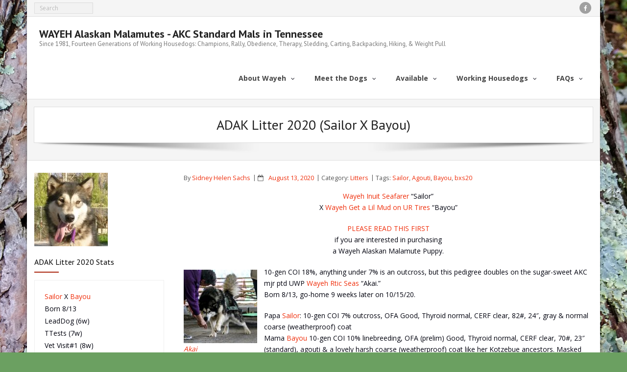

--- FILE ---
content_type: text/html; charset=UTF-8
request_url: http://wayeh.com/bxs20/
body_size: 41896
content:
<!DOCTYPE html>

<html lang="en-US">
<head>
<meta charset="UTF-8" />
<meta name="viewport" content="width=device-width" />
<link rel="profile" href="//gmpg.org/xfn/11" />
<link rel="pingback" href="http://wayeh.com/xmlrpc.php" />

<title>ADAK Litter 2020 (Sailor X Bayou) &#8211; WAYEH Alaskan Malamutes &#8211; AKC Standard Mals in Tennessee</title>
<meta name='robots' content='max-image-preview:large' />
<!-- SEO optimised using built in premium theme features from ThinkUpThemes - http://www.thinkupthemes.com/ -->
<meta name="description" content="Wayeh Kennels breeds standard-sized Alaskan Malamute puppies to be working housedogs: pet, show, and performance. At Wayeh we choose temperament, health, structure, working ability and then type — because a good Malamute must be a good dog first."/>
<meta name="keywords" content="malamute, puppy, puppies, for sale, breeder, agility, conformation, carting, weight pull, sledding, hiking, camping, therapy, ambassadors, alaskan malamute, kotzebue, standard, rally, rally-obedience, obedience, hammock, training, tnmush, scootering, rally-o, ens, early neurological stimulation, clicker litter, rules of 7, socialization, puppy socialization, agouti, standard malamutes, malamute standard"/>
<meta name="robots" content="noodp,noydir"/>
<!-- ThinkUpThemes SEO -->

<link rel='dns-prefetch' href='//static.addtoany.com' />
<link rel='dns-prefetch' href='//dl.dropboxusercontent.com' />
<link rel='dns-prefetch' href='//fonts.googleapis.com' />
<link rel="alternate" type="application/rss+xml" title="WAYEH Alaskan Malamutes - AKC Standard Mals in Tennessee &raquo; Feed" href="https://wayeh.com/feed/" />
<link rel="alternate" type="application/rss+xml" title="WAYEH Alaskan Malamutes - AKC Standard Mals in Tennessee &raquo; Comments Feed" href="https://wayeh.com/comments/feed/" />
<link rel="alternate" title="oEmbed (JSON)" type="application/json+oembed" href="https://wayeh.com/wp-json/oembed/1.0/embed?url=https%3A%2F%2Fwayeh.com%2Fbxs20%2F" />
<link rel="alternate" title="oEmbed (XML)" type="text/xml+oembed" href="https://wayeh.com/wp-json/oembed/1.0/embed?url=https%3A%2F%2Fwayeh.com%2Fbxs20%2F&#038;format=xml" />
<style id='wp-img-auto-sizes-contain-inline-css' type='text/css'>
img:is([sizes=auto i],[sizes^="auto," i]){contain-intrinsic-size:3000px 1500px}
/*# sourceURL=wp-img-auto-sizes-contain-inline-css */
</style>
<style id='wp-emoji-styles-inline-css' type='text/css'>

	img.wp-smiley, img.emoji {
		display: inline !important;
		border: none !important;
		box-shadow: none !important;
		height: 1em !important;
		width: 1em !important;
		margin: 0 0.07em !important;
		vertical-align: -0.1em !important;
		background: none !important;
		padding: 0 !important;
	}
/*# sourceURL=wp-emoji-styles-inline-css */
</style>
<link rel='stylesheet' id='wp-block-library-css' href='http://wayeh.com/wp-includes/css/dist/block-library/style.min.css?ver=e6d295cd511b3b8a5d4f90584cd4c6f8' type='text/css' media='all' />
<style id='wp-block-heading-inline-css' type='text/css'>
h1:where(.wp-block-heading).has-background,h2:where(.wp-block-heading).has-background,h3:where(.wp-block-heading).has-background,h4:where(.wp-block-heading).has-background,h5:where(.wp-block-heading).has-background,h6:where(.wp-block-heading).has-background{padding:1.25em 2.375em}h1.has-text-align-left[style*=writing-mode]:where([style*=vertical-lr]),h1.has-text-align-right[style*=writing-mode]:where([style*=vertical-rl]),h2.has-text-align-left[style*=writing-mode]:where([style*=vertical-lr]),h2.has-text-align-right[style*=writing-mode]:where([style*=vertical-rl]),h3.has-text-align-left[style*=writing-mode]:where([style*=vertical-lr]),h3.has-text-align-right[style*=writing-mode]:where([style*=vertical-rl]),h4.has-text-align-left[style*=writing-mode]:where([style*=vertical-lr]),h4.has-text-align-right[style*=writing-mode]:where([style*=vertical-rl]),h5.has-text-align-left[style*=writing-mode]:where([style*=vertical-lr]),h5.has-text-align-right[style*=writing-mode]:where([style*=vertical-rl]),h6.has-text-align-left[style*=writing-mode]:where([style*=vertical-lr]),h6.has-text-align-right[style*=writing-mode]:where([style*=vertical-rl]){rotate:180deg}
/*# sourceURL=http://wayeh.com/wp-includes/blocks/heading/style.min.css */
</style>
<style id='wp-block-image-inline-css' type='text/css'>
.wp-block-image>a,.wp-block-image>figure>a{display:inline-block}.wp-block-image img{box-sizing:border-box;height:auto;max-width:100%;vertical-align:bottom}@media not (prefers-reduced-motion){.wp-block-image img.hide{visibility:hidden}.wp-block-image img.show{animation:show-content-image .4s}}.wp-block-image[style*=border-radius] img,.wp-block-image[style*=border-radius]>a{border-radius:inherit}.wp-block-image.has-custom-border img{box-sizing:border-box}.wp-block-image.aligncenter{text-align:center}.wp-block-image.alignfull>a,.wp-block-image.alignwide>a{width:100%}.wp-block-image.alignfull img,.wp-block-image.alignwide img{height:auto;width:100%}.wp-block-image .aligncenter,.wp-block-image .alignleft,.wp-block-image .alignright,.wp-block-image.aligncenter,.wp-block-image.alignleft,.wp-block-image.alignright{display:table}.wp-block-image .aligncenter>figcaption,.wp-block-image .alignleft>figcaption,.wp-block-image .alignright>figcaption,.wp-block-image.aligncenter>figcaption,.wp-block-image.alignleft>figcaption,.wp-block-image.alignright>figcaption{caption-side:bottom;display:table-caption}.wp-block-image .alignleft{float:left;margin:.5em 1em .5em 0}.wp-block-image .alignright{float:right;margin:.5em 0 .5em 1em}.wp-block-image .aligncenter{margin-left:auto;margin-right:auto}.wp-block-image :where(figcaption){margin-bottom:1em;margin-top:.5em}.wp-block-image.is-style-circle-mask img{border-radius:9999px}@supports ((-webkit-mask-image:none) or (mask-image:none)) or (-webkit-mask-image:none){.wp-block-image.is-style-circle-mask img{border-radius:0;-webkit-mask-image:url('data:image/svg+xml;utf8,<svg viewBox="0 0 100 100" xmlns="http://www.w3.org/2000/svg"><circle cx="50" cy="50" r="50"/></svg>');mask-image:url('data:image/svg+xml;utf8,<svg viewBox="0 0 100 100" xmlns="http://www.w3.org/2000/svg"><circle cx="50" cy="50" r="50"/></svg>');mask-mode:alpha;-webkit-mask-position:center;mask-position:center;-webkit-mask-repeat:no-repeat;mask-repeat:no-repeat;-webkit-mask-size:contain;mask-size:contain}}:root :where(.wp-block-image.is-style-rounded img,.wp-block-image .is-style-rounded img){border-radius:9999px}.wp-block-image figure{margin:0}.wp-lightbox-container{display:flex;flex-direction:column;position:relative}.wp-lightbox-container img{cursor:zoom-in}.wp-lightbox-container img:hover+button{opacity:1}.wp-lightbox-container button{align-items:center;backdrop-filter:blur(16px) saturate(180%);background-color:#5a5a5a40;border:none;border-radius:4px;cursor:zoom-in;display:flex;height:20px;justify-content:center;opacity:0;padding:0;position:absolute;right:16px;text-align:center;top:16px;width:20px;z-index:100}@media not (prefers-reduced-motion){.wp-lightbox-container button{transition:opacity .2s ease}}.wp-lightbox-container button:focus-visible{outline:3px auto #5a5a5a40;outline:3px auto -webkit-focus-ring-color;outline-offset:3px}.wp-lightbox-container button:hover{cursor:pointer;opacity:1}.wp-lightbox-container button:focus{opacity:1}.wp-lightbox-container button:focus,.wp-lightbox-container button:hover,.wp-lightbox-container button:not(:hover):not(:active):not(.has-background){background-color:#5a5a5a40;border:none}.wp-lightbox-overlay{box-sizing:border-box;cursor:zoom-out;height:100vh;left:0;overflow:hidden;position:fixed;top:0;visibility:hidden;width:100%;z-index:100000}.wp-lightbox-overlay .close-button{align-items:center;cursor:pointer;display:flex;justify-content:center;min-height:40px;min-width:40px;padding:0;position:absolute;right:calc(env(safe-area-inset-right) + 16px);top:calc(env(safe-area-inset-top) + 16px);z-index:5000000}.wp-lightbox-overlay .close-button:focus,.wp-lightbox-overlay .close-button:hover,.wp-lightbox-overlay .close-button:not(:hover):not(:active):not(.has-background){background:none;border:none}.wp-lightbox-overlay .lightbox-image-container{height:var(--wp--lightbox-container-height);left:50%;overflow:hidden;position:absolute;top:50%;transform:translate(-50%,-50%);transform-origin:top left;width:var(--wp--lightbox-container-width);z-index:9999999999}.wp-lightbox-overlay .wp-block-image{align-items:center;box-sizing:border-box;display:flex;height:100%;justify-content:center;margin:0;position:relative;transform-origin:0 0;width:100%;z-index:3000000}.wp-lightbox-overlay .wp-block-image img{height:var(--wp--lightbox-image-height);min-height:var(--wp--lightbox-image-height);min-width:var(--wp--lightbox-image-width);width:var(--wp--lightbox-image-width)}.wp-lightbox-overlay .wp-block-image figcaption{display:none}.wp-lightbox-overlay button{background:none;border:none}.wp-lightbox-overlay .scrim{background-color:#fff;height:100%;opacity:.9;position:absolute;width:100%;z-index:2000000}.wp-lightbox-overlay.active{visibility:visible}@media not (prefers-reduced-motion){.wp-lightbox-overlay.active{animation:turn-on-visibility .25s both}.wp-lightbox-overlay.active img{animation:turn-on-visibility .35s both}.wp-lightbox-overlay.show-closing-animation:not(.active){animation:turn-off-visibility .35s both}.wp-lightbox-overlay.show-closing-animation:not(.active) img{animation:turn-off-visibility .25s both}.wp-lightbox-overlay.zoom.active{animation:none;opacity:1;visibility:visible}.wp-lightbox-overlay.zoom.active .lightbox-image-container{animation:lightbox-zoom-in .4s}.wp-lightbox-overlay.zoom.active .lightbox-image-container img{animation:none}.wp-lightbox-overlay.zoom.active .scrim{animation:turn-on-visibility .4s forwards}.wp-lightbox-overlay.zoom.show-closing-animation:not(.active){animation:none}.wp-lightbox-overlay.zoom.show-closing-animation:not(.active) .lightbox-image-container{animation:lightbox-zoom-out .4s}.wp-lightbox-overlay.zoom.show-closing-animation:not(.active) .lightbox-image-container img{animation:none}.wp-lightbox-overlay.zoom.show-closing-animation:not(.active) .scrim{animation:turn-off-visibility .4s forwards}}@keyframes show-content-image{0%{visibility:hidden}99%{visibility:hidden}to{visibility:visible}}@keyframes turn-on-visibility{0%{opacity:0}to{opacity:1}}@keyframes turn-off-visibility{0%{opacity:1;visibility:visible}99%{opacity:0;visibility:visible}to{opacity:0;visibility:hidden}}@keyframes lightbox-zoom-in{0%{transform:translate(calc((-100vw + var(--wp--lightbox-scrollbar-width))/2 + var(--wp--lightbox-initial-left-position)),calc(-50vh + var(--wp--lightbox-initial-top-position))) scale(var(--wp--lightbox-scale))}to{transform:translate(-50%,-50%) scale(1)}}@keyframes lightbox-zoom-out{0%{transform:translate(-50%,-50%) scale(1);visibility:visible}99%{visibility:visible}to{transform:translate(calc((-100vw + var(--wp--lightbox-scrollbar-width))/2 + var(--wp--lightbox-initial-left-position)),calc(-50vh + var(--wp--lightbox-initial-top-position))) scale(var(--wp--lightbox-scale));visibility:hidden}}
/*# sourceURL=http://wayeh.com/wp-includes/blocks/image/style.min.css */
</style>
<style id='wp-block-list-inline-css' type='text/css'>
ol,ul{box-sizing:border-box}:root :where(.wp-block-list.has-background){padding:1.25em 2.375em}
/*# sourceURL=http://wayeh.com/wp-includes/blocks/list/style.min.css */
</style>
<style id='wp-block-paragraph-inline-css' type='text/css'>
.is-small-text{font-size:.875em}.is-regular-text{font-size:1em}.is-large-text{font-size:2.25em}.is-larger-text{font-size:3em}.has-drop-cap:not(:focus):first-letter{float:left;font-size:8.4em;font-style:normal;font-weight:100;line-height:.68;margin:.05em .1em 0 0;text-transform:uppercase}body.rtl .has-drop-cap:not(:focus):first-letter{float:none;margin-left:.1em}p.has-drop-cap.has-background{overflow:hidden}:root :where(p.has-background){padding:1.25em 2.375em}:where(p.has-text-color:not(.has-link-color)) a{color:inherit}p.has-text-align-left[style*="writing-mode:vertical-lr"],p.has-text-align-right[style*="writing-mode:vertical-rl"]{rotate:180deg}
/*# sourceURL=http://wayeh.com/wp-includes/blocks/paragraph/style.min.css */
</style>
<style id='wp-block-preformatted-inline-css' type='text/css'>
.wp-block-preformatted{box-sizing:border-box;white-space:pre-wrap}:where(.wp-block-preformatted.has-background){padding:1.25em 2.375em}
/*# sourceURL=http://wayeh.com/wp-includes/blocks/preformatted/style.min.css */
</style>
<style id='wp-block-separator-inline-css' type='text/css'>
@charset "UTF-8";.wp-block-separator{border:none;border-top:2px solid}:root :where(.wp-block-separator.is-style-dots){height:auto;line-height:1;text-align:center}:root :where(.wp-block-separator.is-style-dots):before{color:currentColor;content:"···";font-family:serif;font-size:1.5em;letter-spacing:2em;padding-left:2em}.wp-block-separator.is-style-dots{background:none!important;border:none!important}
/*# sourceURL=http://wayeh.com/wp-includes/blocks/separator/style.min.css */
</style>
<style id='global-styles-inline-css' type='text/css'>
:root{--wp--preset--aspect-ratio--square: 1;--wp--preset--aspect-ratio--4-3: 4/3;--wp--preset--aspect-ratio--3-4: 3/4;--wp--preset--aspect-ratio--3-2: 3/2;--wp--preset--aspect-ratio--2-3: 2/3;--wp--preset--aspect-ratio--16-9: 16/9;--wp--preset--aspect-ratio--9-16: 9/16;--wp--preset--color--black: #000000;--wp--preset--color--cyan-bluish-gray: #abb8c3;--wp--preset--color--white: #ffffff;--wp--preset--color--pale-pink: #f78da7;--wp--preset--color--vivid-red: #cf2e2e;--wp--preset--color--luminous-vivid-orange: #ff6900;--wp--preset--color--luminous-vivid-amber: #fcb900;--wp--preset--color--light-green-cyan: #7bdcb5;--wp--preset--color--vivid-green-cyan: #00d084;--wp--preset--color--pale-cyan-blue: #8ed1fc;--wp--preset--color--vivid-cyan-blue: #0693e3;--wp--preset--color--vivid-purple: #9b51e0;--wp--preset--gradient--vivid-cyan-blue-to-vivid-purple: linear-gradient(135deg,rgb(6,147,227) 0%,rgb(155,81,224) 100%);--wp--preset--gradient--light-green-cyan-to-vivid-green-cyan: linear-gradient(135deg,rgb(122,220,180) 0%,rgb(0,208,130) 100%);--wp--preset--gradient--luminous-vivid-amber-to-luminous-vivid-orange: linear-gradient(135deg,rgb(252,185,0) 0%,rgb(255,105,0) 100%);--wp--preset--gradient--luminous-vivid-orange-to-vivid-red: linear-gradient(135deg,rgb(255,105,0) 0%,rgb(207,46,46) 100%);--wp--preset--gradient--very-light-gray-to-cyan-bluish-gray: linear-gradient(135deg,rgb(238,238,238) 0%,rgb(169,184,195) 100%);--wp--preset--gradient--cool-to-warm-spectrum: linear-gradient(135deg,rgb(74,234,220) 0%,rgb(151,120,209) 20%,rgb(207,42,186) 40%,rgb(238,44,130) 60%,rgb(251,105,98) 80%,rgb(254,248,76) 100%);--wp--preset--gradient--blush-light-purple: linear-gradient(135deg,rgb(255,206,236) 0%,rgb(152,150,240) 100%);--wp--preset--gradient--blush-bordeaux: linear-gradient(135deg,rgb(254,205,165) 0%,rgb(254,45,45) 50%,rgb(107,0,62) 100%);--wp--preset--gradient--luminous-dusk: linear-gradient(135deg,rgb(255,203,112) 0%,rgb(199,81,192) 50%,rgb(65,88,208) 100%);--wp--preset--gradient--pale-ocean: linear-gradient(135deg,rgb(255,245,203) 0%,rgb(182,227,212) 50%,rgb(51,167,181) 100%);--wp--preset--gradient--electric-grass: linear-gradient(135deg,rgb(202,248,128) 0%,rgb(113,206,126) 100%);--wp--preset--gradient--midnight: linear-gradient(135deg,rgb(2,3,129) 0%,rgb(40,116,252) 100%);--wp--preset--font-size--small: 13px;--wp--preset--font-size--medium: 20px;--wp--preset--font-size--large: 36px;--wp--preset--font-size--x-large: 42px;--wp--preset--spacing--20: 0.44rem;--wp--preset--spacing--30: 0.67rem;--wp--preset--spacing--40: 1rem;--wp--preset--spacing--50: 1.5rem;--wp--preset--spacing--60: 2.25rem;--wp--preset--spacing--70: 3.38rem;--wp--preset--spacing--80: 5.06rem;--wp--preset--shadow--natural: 6px 6px 9px rgba(0, 0, 0, 0.2);--wp--preset--shadow--deep: 12px 12px 50px rgba(0, 0, 0, 0.4);--wp--preset--shadow--sharp: 6px 6px 0px rgba(0, 0, 0, 0.2);--wp--preset--shadow--outlined: 6px 6px 0px -3px rgb(255, 255, 255), 6px 6px rgb(0, 0, 0);--wp--preset--shadow--crisp: 6px 6px 0px rgb(0, 0, 0);}:where(.is-layout-flex){gap: 0.5em;}:where(.is-layout-grid){gap: 0.5em;}body .is-layout-flex{display: flex;}.is-layout-flex{flex-wrap: wrap;align-items: center;}.is-layout-flex > :is(*, div){margin: 0;}body .is-layout-grid{display: grid;}.is-layout-grid > :is(*, div){margin: 0;}:where(.wp-block-columns.is-layout-flex){gap: 2em;}:where(.wp-block-columns.is-layout-grid){gap: 2em;}:where(.wp-block-post-template.is-layout-flex){gap: 1.25em;}:where(.wp-block-post-template.is-layout-grid){gap: 1.25em;}.has-black-color{color: var(--wp--preset--color--black) !important;}.has-cyan-bluish-gray-color{color: var(--wp--preset--color--cyan-bluish-gray) !important;}.has-white-color{color: var(--wp--preset--color--white) !important;}.has-pale-pink-color{color: var(--wp--preset--color--pale-pink) !important;}.has-vivid-red-color{color: var(--wp--preset--color--vivid-red) !important;}.has-luminous-vivid-orange-color{color: var(--wp--preset--color--luminous-vivid-orange) !important;}.has-luminous-vivid-amber-color{color: var(--wp--preset--color--luminous-vivid-amber) !important;}.has-light-green-cyan-color{color: var(--wp--preset--color--light-green-cyan) !important;}.has-vivid-green-cyan-color{color: var(--wp--preset--color--vivid-green-cyan) !important;}.has-pale-cyan-blue-color{color: var(--wp--preset--color--pale-cyan-blue) !important;}.has-vivid-cyan-blue-color{color: var(--wp--preset--color--vivid-cyan-blue) !important;}.has-vivid-purple-color{color: var(--wp--preset--color--vivid-purple) !important;}.has-black-background-color{background-color: var(--wp--preset--color--black) !important;}.has-cyan-bluish-gray-background-color{background-color: var(--wp--preset--color--cyan-bluish-gray) !important;}.has-white-background-color{background-color: var(--wp--preset--color--white) !important;}.has-pale-pink-background-color{background-color: var(--wp--preset--color--pale-pink) !important;}.has-vivid-red-background-color{background-color: var(--wp--preset--color--vivid-red) !important;}.has-luminous-vivid-orange-background-color{background-color: var(--wp--preset--color--luminous-vivid-orange) !important;}.has-luminous-vivid-amber-background-color{background-color: var(--wp--preset--color--luminous-vivid-amber) !important;}.has-light-green-cyan-background-color{background-color: var(--wp--preset--color--light-green-cyan) !important;}.has-vivid-green-cyan-background-color{background-color: var(--wp--preset--color--vivid-green-cyan) !important;}.has-pale-cyan-blue-background-color{background-color: var(--wp--preset--color--pale-cyan-blue) !important;}.has-vivid-cyan-blue-background-color{background-color: var(--wp--preset--color--vivid-cyan-blue) !important;}.has-vivid-purple-background-color{background-color: var(--wp--preset--color--vivid-purple) !important;}.has-black-border-color{border-color: var(--wp--preset--color--black) !important;}.has-cyan-bluish-gray-border-color{border-color: var(--wp--preset--color--cyan-bluish-gray) !important;}.has-white-border-color{border-color: var(--wp--preset--color--white) !important;}.has-pale-pink-border-color{border-color: var(--wp--preset--color--pale-pink) !important;}.has-vivid-red-border-color{border-color: var(--wp--preset--color--vivid-red) !important;}.has-luminous-vivid-orange-border-color{border-color: var(--wp--preset--color--luminous-vivid-orange) !important;}.has-luminous-vivid-amber-border-color{border-color: var(--wp--preset--color--luminous-vivid-amber) !important;}.has-light-green-cyan-border-color{border-color: var(--wp--preset--color--light-green-cyan) !important;}.has-vivid-green-cyan-border-color{border-color: var(--wp--preset--color--vivid-green-cyan) !important;}.has-pale-cyan-blue-border-color{border-color: var(--wp--preset--color--pale-cyan-blue) !important;}.has-vivid-cyan-blue-border-color{border-color: var(--wp--preset--color--vivid-cyan-blue) !important;}.has-vivid-purple-border-color{border-color: var(--wp--preset--color--vivid-purple) !important;}.has-vivid-cyan-blue-to-vivid-purple-gradient-background{background: var(--wp--preset--gradient--vivid-cyan-blue-to-vivid-purple) !important;}.has-light-green-cyan-to-vivid-green-cyan-gradient-background{background: var(--wp--preset--gradient--light-green-cyan-to-vivid-green-cyan) !important;}.has-luminous-vivid-amber-to-luminous-vivid-orange-gradient-background{background: var(--wp--preset--gradient--luminous-vivid-amber-to-luminous-vivid-orange) !important;}.has-luminous-vivid-orange-to-vivid-red-gradient-background{background: var(--wp--preset--gradient--luminous-vivid-orange-to-vivid-red) !important;}.has-very-light-gray-to-cyan-bluish-gray-gradient-background{background: var(--wp--preset--gradient--very-light-gray-to-cyan-bluish-gray) !important;}.has-cool-to-warm-spectrum-gradient-background{background: var(--wp--preset--gradient--cool-to-warm-spectrum) !important;}.has-blush-light-purple-gradient-background{background: var(--wp--preset--gradient--blush-light-purple) !important;}.has-blush-bordeaux-gradient-background{background: var(--wp--preset--gradient--blush-bordeaux) !important;}.has-luminous-dusk-gradient-background{background: var(--wp--preset--gradient--luminous-dusk) !important;}.has-pale-ocean-gradient-background{background: var(--wp--preset--gradient--pale-ocean) !important;}.has-electric-grass-gradient-background{background: var(--wp--preset--gradient--electric-grass) !important;}.has-midnight-gradient-background{background: var(--wp--preset--gradient--midnight) !important;}.has-small-font-size{font-size: var(--wp--preset--font-size--small) !important;}.has-medium-font-size{font-size: var(--wp--preset--font-size--medium) !important;}.has-large-font-size{font-size: var(--wp--preset--font-size--large) !important;}.has-x-large-font-size{font-size: var(--wp--preset--font-size--x-large) !important;}
/*# sourceURL=global-styles-inline-css */
</style>

<style id='classic-theme-styles-inline-css' type='text/css'>
/*! This file is auto-generated */
.wp-block-button__link{color:#fff;background-color:#32373c;border-radius:9999px;box-shadow:none;text-decoration:none;padding:calc(.667em + 2px) calc(1.333em + 2px);font-size:1.125em}.wp-block-file__button{background:#32373c;color:#fff;text-decoration:none}
/*# sourceURL=/wp-includes/css/classic-themes.min.css */
</style>
<link rel='stylesheet' id='wp-show-posts-css' href='http://wayeh.com/wp-content/plugins/wp-show-posts/css/wp-show-posts-min.css?ver=1.1.6' type='text/css' media='all' />
<link rel='stylesheet' id='thinkup-google-fonts-css' href='//fonts.googleapis.com/css?family=Open+Sans%3A300%2C400%2C600%2C700%7CPT+Sans%3A300%2C400%2C600%2C700%7CRaleway%3A300%2C400%2C600%2C700&#038;subset=latin%2Clatin-ext' type='text/css' media='all' />
<link rel='stylesheet' id='prettyPhoto-css' href='http://wayeh.com/wp-content/themes/Alante_Pro/lib/extentions/prettyPhoto/css/prettyPhoto.css?ver=3.1.6' type='text/css' media='all' />
<link rel='stylesheet' id='thinkup-bootstrap-css' href='http://wayeh.com/wp-content/themes/Alante_Pro/lib/extentions/bootstrap/css/bootstrap.min.css?ver=2.3.2' type='text/css' media='all' />
<link rel='stylesheet' id='dashicons-css' href='http://wayeh.com/wp-includes/css/dashicons.min.css?ver=e6d295cd511b3b8a5d4f90584cd4c6f8' type='text/css' media='all' />
<link rel='stylesheet' id='font-awesome-css' href='http://wayeh.com/wp-content/themes/Alante_Pro/lib/extentions/font-awesome/css/font-awesome.min.css?ver=4.7.0' type='text/css' media='all' />
<link rel='stylesheet' id='genericons-css' href='http://wayeh.com/wp-content/themes/Alante_Pro/lib/extentions/genericons/genericons.css?ver=3.0.2' type='text/css' media='all' />
<link rel='stylesheet' id='thinkup-shortcodes-css' href='http://wayeh.com/wp-content/themes/Alante_Pro/styles/style-shortcodes.css?ver=1.10.1' type='text/css' media='all' />
<link rel='stylesheet' id='thinkup-style-css' href='http://wayeh.com/wp-content/themes/Alante_Pro/style.css?ver=1.10.1' type='text/css' media='all' />
<link rel='stylesheet' id='thinkup-portfolio-css' href='http://wayeh.com/wp-content/themes/Alante_Pro/styles/style-portfolio.css?ver=1.10.1' type='text/css' media='all' />
<link rel='stylesheet' id='tablepress-default-css' href='http://wayeh.com/wp-content/tablepress-combined.min.css?ver=63' type='text/css' media='all' />
<link rel='stylesheet' id='thinkup-responsive-css' href='http://wayeh.com/wp-content/themes/Alante_Pro/styles/style-responsive.css?ver=1.10.1' type='text/css' media='all' />
<link rel='stylesheet' id='addtoany-css' href='http://wayeh.com/wp-content/plugins/add-to-any/addtoany.min.css?ver=1.16' type='text/css' media='all' />
<script type="text/javascript" id="addtoany-core-js-before">
/* <![CDATA[ */
window.a2a_config=window.a2a_config||{};a2a_config.callbacks=[];a2a_config.overlays=[];a2a_config.templates={};

//# sourceURL=addtoany-core-js-before
/* ]]> */
</script>
<script type="text/javascript" defer src="https://static.addtoany.com/menu/page.js" id="addtoany-core-js"></script>
<script type="text/javascript" src="http://wayeh.com/wp-includes/js/jquery/jquery.min.js?ver=3.7.1" id="jquery-core-js"></script>
<script type="text/javascript" src="http://wayeh.com/wp-includes/js/jquery/jquery-migrate.min.js?ver=3.4.1" id="jquery-migrate-js"></script>
<script type="text/javascript" defer src="http://wayeh.com/wp-content/plugins/add-to-any/addtoany.min.js?ver=1.1" id="addtoany-jquery-js"></script>
<script type="text/javascript" src="http://wayeh.com/wp-content/themes/Alante_Pro/lib/scripts/plugins/sticky/jquery.sticky.js?ver=true" id="sticky-js"></script>
<script type="text/javascript" src="http://wayeh.com/wp-content/themes/Alante_Pro/lib/scripts/plugins/videoBG/jquery.videoBG.js?ver=0.2" id="videobg-js"></script>
<script type="text/javascript" id="tweetscroll-js-extra">
/* <![CDATA[ */
var PiTweetScroll = {"ajaxrequests":"https://wayeh.com/wp-admin/admin-ajax.php"};
//# sourceURL=tweetscroll-js-extra
/* ]]> */
</script>
<script type="text/javascript" src="http://wayeh.com/wp-content/themes/Alante_Pro/lib/widgets/twitterfeed/js/jquery.tweetscroll.js?ver=e6d295cd511b3b8a5d4f90584cd4c6f8" id="tweetscroll-js"></script>
<link rel="https://api.w.org/" href="https://wayeh.com/wp-json/" /><link rel="alternate" title="JSON" type="application/json" href="https://wayeh.com/wp-json/wp/v2/posts/11810" /><link rel="EditURI" type="application/rsd+xml" title="RSD" href="https://wayeh.com/xmlrpc.php?rsd" />

<link rel="canonical" href="https://wayeh.com/bxs20/" />
<link rel='shortlink' href='https://wayeh.com/?p=11810' />
<style type="text/css" id="custom-background-css">
body.custom-background { background-color: #6ba061; background-image: url("http://wayeh.com/wp-content/uploads/2022/03/pinebark.jpg"); background-position: left top; background-size: cover; background-repeat: no-repeat; background-attachment: fixed; }
</style>
	<style type="text/css">.blue-message {
background: none repeat scroll 0 0 #3399ff;
    color: #ffffff;
    text-shadow: none;
    font-size: 16px;
    line-height: 24px;
    padding: 10px;
}.green-message {
background: none repeat scroll 0 0 #8cc14c;
    color: #ffffff;
    text-shadow: none;
    font-size: 16px;
    line-height: 24px;
    padding: 10px;
}.orange-message {
background: none repeat scroll 0 0 #faa732;
    color: #ffffff;
    text-shadow: none;
    font-size: 16px;
    line-height: 24px;
    padding: 10px;
}.red-message {
background: none repeat scroll 0 0 #da4d31;
    color: #ffffff;
    text-shadow: none;
    font-size: 16px;
    line-height: 24px;
    padding: 10px;
}.grey-message {
background: none repeat scroll 0 0 #53555c;
    color: #ffffff;
    text-shadow: none;
    font-size: 16px;
    line-height: 24px;
    padding: 10px;
}.left-block {
background: none repeat scroll 0 0px, radial-gradient(ellipse at center center, #ffffff 0%, #f2f2f2 100%) repeat scroll 0 0 rgba(0, 0, 0, 0);
    color: #8b8e97;
    padding: 10px;
    margin: 10px;
    float: left;
}.right-block {
background: none repeat scroll 0 0px, radial-gradient(ellipse at center center, #ffffff 0%, #f2f2f2 100%) repeat scroll 0 0 rgba(0, 0, 0, 0);
    color: #8b8e97;
    padding: 10px;
    margin: 10px;
    float: right;
}.blockquotes {
background: none;
    border-left: 5px solid #f1f1f1;
    color: #8B8E97;
    font-size: 16px;
    font-style: italic;
    line-height: 22px;
    padding-left: 15px;
    padding: 10px;
    width: 60%;
    float: left;
}</style><style type="text/css">
#content, #content button, #content input, #content select, #content textarea { font-size:14px}
#introaction-core, #introaction-core button, #introaction-core input, #introaction-core select, #introaction-core textarea { font-size:14px}
#outroaction-core, #outroaction-core button, #outroaction-core input, #outroaction-core select, #outroaction-core textarea { font-size:14px}
</style>
<style type="text/css">
a,
#pre-header .header-links .sub-menu a:hover,
#header .header-links .sub-menu a:hover,
#header .header-links .sub-menu .current-menu-item a,
#header .menu > li.current_page_item > a span:first-child,
#header .menu > li.current-menu-ancestor > a span:first-child,
#header .menu > li.menu-hover > a span:first-child,
#header .menu > li > a:hover span:first-child,
#footer-core a:hover,
#sub-footer-core a:hover,
.widget_rss li a,
.thinkup_widget_recentcomments .quote:before,
#sidebar .thinkup_widget_twitterfeed a,
.entry-meta a:hover,
.comment-author a:hover,
.comment .reply a:hover,
.comment-meta a:hover,
.page-template-template-archive-php #main-core a:hover,
.page-template-template-sitemap-php #main-core a:hover,
ul.iconfont i,
.pricing-table i,
.pricing-table .pricing-title,
.pricing-table .pricing-price,
.sc-carousel.carousel-portfolio .entry-content h4 a:hover,
.services-builder.style1 .iconimage i,
.services-builder.style1 .iconimage a:hover i.fa-inverse,
.services-builder.style1 .iconmain .iconurl a,
.services-builder.style2 .iconimage i,
.services-builder.style2 .iconimage a:hover i.fa-inverse,
.services-builder.style2 .iconmain .iconurl a {
	color: #aa260f;
}
.sc-carousel .entry-content h4 a:hover {
	color: #aa260f !important;
}.pag li a:hover,
.pag li.current span,
.navigation.pagination .nav-links a:hover,
.navigation.pagination .nav-links a.current,
.navigation.pagination .nav-links span:hover,
.navigation.pagination .nav-links span.current,
#slider .rslides-content.style2 .featured-link a,
.thinkupslider-sc .rslides-content.style2 .featured-link a
.image-overlay.overlay2 .image-overlay-inner,
#footer .thinkup_widget_tagscloud a:hover,
.blog-style1 .more-link a:hover span,
.blog-style1 .blog-thumb .hover-link:hover,
.blog-style1 .blog-thumb .hover-zoom:hover,
.button.style1:hover,
.button.style2:hover,
.button.style3:hover,
.button.style4:hover,
.sc-carousel a.prev:hover,
.sc-carousel a.next:hover,
.pricing-table.style2,
.accordion.style2 .accordion-heading .accordion-toggle:before,
.iconfull.style2 .iconimage a:hover i,
.iconfull.style2 .iconimage i.fa-inverse,
.carousel-portfolio-builder.style2 .sc-carousel.carousel-portfolio a.prev:hover,
.carousel-portfolio-builder.style2 .sc-carousel.carousel-portfolio a.next:hover,
.carousel-portfolio-builder.style2 .sc-carousel-button:hover,
.services-builder.style1 .iconimage a:hover i,
.services-builder.style1 .iconimage i.fa-inverse,
.services-builder.style2 .iconimage a:hover i,
.services-builder.style2 .iconimage i.fa-inverse {
	background: #aa260f;
}
.image-overlay .hover-zoom:hover,
.image-overlay .hover-link:hover {
	background: #aa260f !important;
}.themebutton,
.themebutton2,
button,
html input[type="button"],
input[type="reset"],
input[type="submit"],
#sidebar .thinkup_widget_flickr a .image-overlay,
#sidebar .popular-posts a .image-overlay,
#sidebar .recent-comments a .image-overlay,
#sidebar .recent-posts a .image-overlay {
	background-color: #aa260f;
}.pag li a:hover,
.pag li.current span,
.navigation.pagination .nav-links a:hover,
.navigation.pagination .nav-links a.current,
.navigation.pagination .nav-links span:hover,
.navigation.pagination .nav-links span.current,
#slider .rslides-content.style2 .featured-link a,
.thinkupslider-sc .rslides-content.style2 .featured-link a,
#sidebar .widget_tag_cloud a:hover,
#footer .widget_tag_cloud a:hover,
#footer .thinkup_widget_flickr img:hover,
#footer .popular-posts:hover img,
#footer .recent-comments:hover img,
#footer .recent-posts:hover img,
#sidebar .thinkup_widget_tagscloud a:hover,
#footer .thinkup_widget_tagscloud a:hover,
.pricing-table.style2 .pricing-link a,
.iconfull.style2 .iconimage a:hover i,
.iconfull.style1 .iconimage i.fa-inverse,
.iconfull.style2 .iconimage i.fa-inverse,
.iconfull.style1 .iconimage a:hover i.fa-inverse,
.carousel-portfolio-builder.style2 .sc-carousel.carousel-portfolio a.prev:hover,
.carousel-portfolio-builder.style2 .sc-carousel.carousel-portfolio a.next:hover,
.carousel-portfolio-builder.style2 .sc-carousel-button:hover,
.services-builder.style1 .iconimage i,
.services-builder.style2 .iconimage i {
	border-color: #aa260f;
}blockquote.style2, q.style2,
.notification .icon:before {
	border-left-color: #aa260f;
}#footer,
#sidebar .thinkup_widget_tabs li.active h3.widget-title {
	border-top-color: #aa260f;
}#sidebar h3.widget-title:after {
	border-bottom-color: #aa260f;
}#header .menu > li.current_page_item > a,
#header .menu > li.current-menu-ancestor > a,
#header .menu > li.menu-hover > a,
#header .menu > li > a:hover {
	-webkit-box-shadow: inset 0 3px 0 0 #aa260f;
	-moz-box-shadow: inset 0 3px 0 0 #aa260f;
	-ms-box-shadow: inset 0 3px 0 0 #aa260f;
	-o-box-shadow: inset 0 3px 0 0 #aa260f;
	box-shadow: inset 0 3px 0 0 #aa260f;
}
.image-overlay {
	-webkit-box-shadow: inset 0px -4px 0px 0px #aa260f !important;
	-moz-box-shadow: inset 0px -4px 0px 0px #aa260f !important;
	-ms-box-shadow: inset 0px -4px 0px 0px #aa260f !important;
	-o-box-shadow: inset 0px -4px 0px 0px #aa260f !important;
	box-shadow: inset 0px -4px 0px 0px #aa260f !important;
}
.blog-style1 .blog-thumb:hover .image-overlay {
	-webkit-box-shadow: inset 0px -4px 0px 0px #aa260f;
	-moz-box-shadow: inset 0px -4px 0px 0px #aa260f;
	-ms-box-shadow: inset 0px -4px 0px 0px #aa260f;
	-o-box-shadow: inset 0px -4px 0px 0px #aa260f;
	box-shadow: inset 0px -4px 0px 0px #aa260f;
}
.iconfull.style1 .iconimage a:hover i.fa-inverse {
	-webkit-box-shadow: inset 0px -70px 0px 0px #aa260f;
	-moz-box-shadow: inset 0px -70px 0px 0px #aa260f;
	-ms-box-shadow: inset 0px -70px 0px 0px #aa260f;
	-o-box-shadow: inset 0px -70px 0px 0px #aa260f;
	box-shadow: inset 0px -70px 0px 0px #aa260f;
}#filter.portfolio-filter li a:hover,
#filter.portfolio-filter li a.selected {
	color: #aa260f;
}#filter.portfolio-filter li a:hover,
#filter.portfolio-filter li a.selected {
	border-bottom-color: #aa260f;
}</style>
<style>#body-core {background: #ffffff;}#introaction-core h1, #introaction-core h2, #introaction-core h3, #introaction-core h4, #introaction-core h5, #introaction-core h6,#outroaction-core h1, #outroaction-core h2, #outroaction-core h3, #outroaction-core h4, #outroaction-core h5, #outroaction-core h6,#content h1, #content h2, #content h3, #content h4, #content h5, #content h6 {color: #000000;}body,button,input,select,textarea,.action-teaser {color: #01020e;}#content a {color: #ef2e0b;}#content a:hover {color: #c96c0a;}</style>
<style type="text/css">
textarea {
	color: #66492F;	
	font-family: Open Sans, Helvetica, Arial;
	font-size: 1.5em;
	line-height: 1.7;
	word-wrap: break-word;
</style>
<link rel="icon" href="https://wayeh.com/wp-content/uploads/2019/02/cropped-logomalhead-32x32.jpg" sizes="32x32" />
<link rel="icon" href="https://wayeh.com/wp-content/uploads/2019/02/cropped-logomalhead-192x192.jpg" sizes="192x192" />
<link rel="apple-touch-icon" href="https://wayeh.com/wp-content/uploads/2019/02/cropped-logomalhead-180x180.jpg" />
<meta name="msapplication-TileImage" content="https://wayeh.com/wp-content/uploads/2019/02/cropped-logomalhead-270x270.jpg" />
<link rel='stylesheet' id='envira-gallery-lite-style-css' href='http://wayeh.com/wp-content/plugins/envira-gallery-lite/assets/css/envira.css?ver=1.12.3' type='text/css' media='all' property="stylesheet" />
<link rel='stylesheet' id='envira-gallery-lite-lazyload-css' href='http://wayeh.com/wp-content/plugins/envira-gallery-lite/assets/css/responsivelyLazy.css?ver=1.12.3' type='text/css' media='all' property="stylesheet" />
<link rel='stylesheet' id='envira-gallery-lite-fancybox-css' href='http://wayeh.com/wp-content/plugins/envira-gallery-lite/assets/css/fancybox.css?ver=1.12.3' type='text/css' media='all' property="stylesheet" />
<link rel='stylesheet' id='envira-gallery-lite-jgallery-css' href='http://wayeh.com/wp-content/plugins/envira-gallery-lite/assets/css/justifiedGallery.css?ver=1.12.3' type='text/css' media='all' property="stylesheet" />
</head>

<body class="wp-singular post-template-default single single-post postid-11810 single-format-standard custom-background wp-theme-Alante_Pro layout-sidebar-left layout-responsive layout-wide group-blog">
<div id="body-core" class="hfeed site">

	<header>

	<div id="site-header">

		
		<div id="pre-header">
		<div class="wrap-safari">
	    	<div id="pre-header-core" class="main-navigation">
  
			
			<div id="pre-header-search">	<form method="get" class="searchform" action="https://wayeh.com/" role="search">
		<input type="text" class="search" name="s" value="" placeholder="Search" />
		<input type="submit" class="searchsubmit" name="submit" value="Search" />
	</form>
</div>
			<div id="pre-header-social"><ul><li class="social facebook"><a href="https://www.facebook.com/sidney.helen.sachs?fref=nf" data-tip="bottom" data-original-title="Facebook" target="_blank"><i class="fa fa-facebook"></i></a></li></ul></div>
		</div>
		</div>
		</div>
		<!-- #pre-header -->

		<div id="header">
		<div id="header-core">

			<div id="logo">
			<a rel="home" href="https://wayeh.com/"><h1 rel="home" class="site-title" title="WAYEH Alaskan Malamutes &#8211; AKC Standard Mals in Tennessee">WAYEH Alaskan Malamutes - AKC Standard Mals in Tennessee</h1><h2 class="site-description" title="Since 1981, Fourteen Generations of Working Housedogs: Champions, Rally, Obedience, Therapy, Sledding, Carting, Backpacking, Hiking, &amp; Weight Pull">Since 1981, Fourteen Generations of Working Housedogs: Champions, Rally, Obedience, Therapy, Sledding, Carting, Backpacking, Hiking, &amp; Weight Pull</h2></a>			</div>

			<div id="header-links" class="main-navigation">
				<div id="header-links-inner" class="header-links">

				<ul id="menu-navbar" class="menu"><li id="menu-item-3354" class="menu-item menu-item-type-custom menu-item-object-custom menu-item-has-children"><a href="http://#"><span>About Wayeh</span></a>
<ul class="sub-menu">
	<li id="menu-item-274" class="menu-item menu-item-type-post_type menu-item-object-page menu-item-home"><a href="https://wayeh.com/">Home</a></li>
	<li id="menu-item-7728" class="menu-item menu-item-type-post_type menu-item-object-post"><a href="https://wayeh.com/wayeh-name/">Wayeh, the Name</a></li>
	<li id="menu-item-3330" class="menu-item menu-item-type-post_type menu-item-object-page"><a href="https://wayeh.com/about/the-wayeh-story-beginnings/">The Wayeh Story Beginnings</a></li>
	<li id="menu-item-3265" class="menu-item menu-item-type-post_type menu-item-object-page"><a href="https://wayeh.com/about/the-wayeh-story-today/">The Wayeh Story Today</a></li>
	<li id="menu-item-3351" class="menu-item menu-item-type-post_type menu-item-object-page"><a href="https://wayeh.com/about/">The Breeders: Billie, Liz &#038; Sidney</a></li>
	<li id="menu-item-1875" class="menu-item menu-item-type-taxonomy menu-item-object-category"><a href="https://wayeh.com/category/spotlight/">Spotlight</a></li>
	<li id="menu-item-15115" class="menu-item menu-item-type-post_type menu-item-object-page"><a href="https://wayeh.com/2021-storms/">2021 Storms</a></li>
</ul>
</li>
<li id="menu-item-1606" class="menu-item menu-item-type-custom menu-item-object-custom menu-item-has-children"><a href="#"><span>Meet the Dogs</span></a>
<ul class="sub-menu">
	<li id="menu-item-6097" class="menu-item menu-item-type-taxonomy menu-item-object-category menu-item-has-children"><a href="https://wayeh.com/category/girls/">Our Girls</a>
	<ul class="sub-menu">
		<li id="menu-item-6022" class="menu-item menu-item-type-taxonomy menu-item-object-category"><a href="https://wayeh.com/category/retired/">Retired</a></li>
	</ul>
</li>
	<li id="menu-item-6098" class="menu-item menu-item-type-taxonomy menu-item-object-category"><a href="https://wayeh.com/category/boys/">Our Boys</a></li>
	<li id="menu-item-6132" class="menu-item menu-item-type-taxonomy menu-item-object-category"><a href="https://wayeh.com/category/rip/">RIP</a></li>
	<li id="menu-item-9025" class="menu-item menu-item-type-taxonomy menu-item-object-category current-post-ancestor current-menu-parent current-post-parent"><a href="https://wayeh.com/category/litters/">Litters since 2017</a></li>
	<li id="menu-item-1322" class="menu-item menu-item-type-custom menu-item-object-custom"><a href="http://wayeh.com/albums2/">Wayeh Photo Albums 1981-present</a></li>
	<li id="menu-item-1324" class="menu-item menu-item-type-custom menu-item-object-custom"><a href="http://wayeh.com/malped2/">100 years of Malamutes</a></li>
	<li id="menu-item-5761" class="menu-item menu-item-type-post_type menu-item-object-post"><a href="https://wayeh.com/past-sibes/">Sidney’s Siberians</a></li>
</ul>
</li>
<li id="menu-item-1605" class="menu-item menu-item-type-custom menu-item-object-custom menu-item-has-children"><a href="#"><span>Available</span></a>
<ul class="sub-menu">
	<li id="menu-item-347" class="menu-item menu-item-type-post_type menu-item-object-page"><a href="https://wayeh.com/puppy-buyers/">Please Read This First</a></li>
	<li id="menu-item-4184" class="menu-item menu-item-type-taxonomy menu-item-object-category"><a href="https://wayeh.com/category/available-puppies/">Available Puppies</a></li>
	<li id="menu-item-17348" class="menu-item menu-item-type-post_type menu-item-object-post"><a href="https://wayeh.com/available-dogs/">Available Dogs</a></li>
	<li id="menu-item-17349" class="menu-item menu-item-type-post_type menu-item-object-post"><a href="https://wayeh.com/masasyu/">Lori Ann Hicks&#8217; Masasyu Rescue</a></li>
</ul>
</li>
<li id="menu-item-1333" class="menu-item menu-item-type-custom menu-item-object-custom menu-item-has-children"><a href="http://wayeh.com/working/"><span>Working Housedogs</span></a>
<ul class="sub-menu">
	<li id="menu-item-8693" class="menu-item menu-item-type-post_type menu-item-object-post"><a href="https://wayeh.com/training-goals-2019/">Training Goals 2019</a></li>
	<li id="menu-item-5469" class="menu-item menu-item-type-custom menu-item-object-custom"><a href="http://wayeh.com/show">Conformation (showing)</a></li>
	<li id="menu-item-1329" class="menu-item menu-item-type-custom menu-item-object-custom"><a href="http://wayeh.com/hiking">Hiking, Camping, &#038; Backpacking</a></li>
	<li id="menu-item-1326" class="menu-item menu-item-type-custom menu-item-object-custom"><a href="http://wayeh.com/obed">Obedience, Rally-O, &#038; Agility</a></li>
	<li id="menu-item-1328" class="menu-item menu-item-type-custom menu-item-object-custom"><a href="http://wayeh.com/sledding">Sledding, Carting &#038; Scootering</a></li>
	<li id="menu-item-1332" class="menu-item menu-item-type-custom menu-item-object-custom"><a href="http://wayeh.com/therapy">Therapy &#038; Meet-the-Breed Events</a></li>
	<li id="menu-item-1331" class="menu-item menu-item-type-custom menu-item-object-custom"><a href="http://wayeh.com/wpull">Weightpull</a></li>
</ul>
</li>
<li id="menu-item-4179" class="menu-item menu-item-type-custom menu-item-object-custom menu-item-has-children"><a href="http://#"><span>FAQs</span></a>
<ul class="sub-menu">
	<li id="menu-item-4175" class="menu-item menu-item-type-taxonomy menu-item-object-category"><a href="https://wayeh.com/category/breed-info/">Breed Info</a></li>
	<li id="menu-item-16950" class="menu-item menu-item-type-taxonomy menu-item-object-category"><a href="https://wayeh.com/category/puppy-info/">Puppy Info</a></li>
	<li id="menu-item-4176" class="menu-item menu-item-type-taxonomy menu-item-object-category"><a href="https://wayeh.com/category/diet/">Diet</a></li>
	<li id="menu-item-4177" class="menu-item menu-item-type-taxonomy menu-item-object-category"><a href="https://wayeh.com/category/health/">Health</a></li>
	<li id="menu-item-4188" class="menu-item menu-item-type-taxonomy menu-item-object-category"><a href="https://wayeh.com/category/housing/">Housing</a></li>
	<li id="menu-item-4180" class="menu-item menu-item-type-taxonomy menu-item-object-category"><a href="https://wayeh.com/category/socialization/">Socialization</a></li>
	<li id="menu-item-4178" class="menu-item menu-item-type-taxonomy menu-item-object-category"><a href="https://wayeh.com/category/training/">Training</a></li>
</ul>
</li>
</ul>
				</div>
			</div>
			<!-- #header-links .main-navigation -->

			<div id="header-nav"><a class="btn-navbar" data-toggle="collapse" data-target=".nav-collapse"><span class="icon-bar"></span><span class="icon-bar"></span><span class="icon-bar"></span></a></div>
		</div>

			<div id="header-responsive"><div id="header-responsive-inner" class="responsive-links nav-collapse collapse"><ul id="menu-navbar-1" class=""><li id="res-menu-item-3354" class="menu-item menu-item-type-custom menu-item-object-custom menu-item-has-children"><a href="http://#"><span>About Wayeh</span></a>
<ul class="sub-menu">
	<li id="res-menu-item-274" class="menu-item menu-item-type-post_type menu-item-object-page menu-item-home"><a href="https://wayeh.com/">&#45; Home</a></li>
	<li id="res-menu-item-7728" class="menu-item menu-item-type-post_type menu-item-object-post"><a href="https://wayeh.com/wayeh-name/">&#45; Wayeh, the Name</a></li>
	<li id="res-menu-item-3330" class="menu-item menu-item-type-post_type menu-item-object-page"><a href="https://wayeh.com/about/the-wayeh-story-beginnings/">&#45; The Wayeh Story Beginnings</a></li>
	<li id="res-menu-item-3265" class="menu-item menu-item-type-post_type menu-item-object-page"><a href="https://wayeh.com/about/the-wayeh-story-today/">&#45; The Wayeh Story Today</a></li>
	<li id="res-menu-item-3351" class="menu-item menu-item-type-post_type menu-item-object-page"><a href="https://wayeh.com/about/">&#45; The Breeders: Billie, Liz & Sidney</a></li>
	<li id="res-menu-item-1875" class="menu-item menu-item-type-taxonomy menu-item-object-category"><a href="https://wayeh.com/category/spotlight/">&#45; Spotlight</a></li>
	<li id="res-menu-item-15115" class="menu-item menu-item-type-post_type menu-item-object-page"><a href="https://wayeh.com/2021-storms/">&#45; 2021 Storms</a></li>
</ul>
</li>
<li id="res-menu-item-1606" class="menu-item menu-item-type-custom menu-item-object-custom menu-item-has-children"><a href="#"><span>Meet the Dogs</span></a>
<ul class="sub-menu">
	<li id="res-menu-item-6097" class="menu-item menu-item-type-taxonomy menu-item-object-category menu-item-has-children"><a href="https://wayeh.com/category/girls/">&#45; Our Girls</a>
	<ul class="sub-menu">
		<li id="res-menu-item-6022" class="menu-item menu-item-type-taxonomy menu-item-object-category"><a href="https://wayeh.com/category/retired/">&#45; &#45; Retired</a></li>
	</ul>
</li>
	<li id="res-menu-item-6098" class="menu-item menu-item-type-taxonomy menu-item-object-category"><a href="https://wayeh.com/category/boys/">&#45; Our Boys</a></li>
	<li id="res-menu-item-6132" class="menu-item menu-item-type-taxonomy menu-item-object-category"><a href="https://wayeh.com/category/rip/">&#45; RIP</a></li>
	<li id="res-menu-item-9025" class="menu-item menu-item-type-taxonomy menu-item-object-category current-post-ancestor current-menu-parent current-post-parent"><a href="https://wayeh.com/category/litters/">&#45; Litters since 2017</a></li>
	<li id="res-menu-item-1322" class="menu-item menu-item-type-custom menu-item-object-custom"><a href="http://wayeh.com/albums2/">&#45; Wayeh Photo Albums 1981-present</a></li>
	<li id="res-menu-item-1324" class="menu-item menu-item-type-custom menu-item-object-custom"><a href="http://wayeh.com/malped2/">&#45; 100 years of Malamutes</a></li>
	<li id="res-menu-item-5761" class="menu-item menu-item-type-post_type menu-item-object-post"><a href="https://wayeh.com/past-sibes/">&#45; Sidney’s Siberians</a></li>
</ul>
</li>
<li id="res-menu-item-1605" class="menu-item menu-item-type-custom menu-item-object-custom menu-item-has-children"><a href="#"><span>Available</span></a>
<ul class="sub-menu">
	<li id="res-menu-item-347" class="menu-item menu-item-type-post_type menu-item-object-page"><a href="https://wayeh.com/puppy-buyers/">&#45; Please Read This First</a></li>
	<li id="res-menu-item-4184" class="menu-item menu-item-type-taxonomy menu-item-object-category"><a href="https://wayeh.com/category/available-puppies/">&#45; Available Puppies</a></li>
	<li id="res-menu-item-17348" class="menu-item menu-item-type-post_type menu-item-object-post"><a href="https://wayeh.com/available-dogs/">&#45; Available Dogs</a></li>
	<li id="res-menu-item-17349" class="menu-item menu-item-type-post_type menu-item-object-post"><a href="https://wayeh.com/masasyu/">&#45; Lori Ann Hicks' Masasyu Rescue</a></li>
</ul>
</li>
<li id="res-menu-item-1333" class="menu-item menu-item-type-custom menu-item-object-custom menu-item-has-children"><a href="http://wayeh.com/working/"><span>Working Housedogs</span></a>
<ul class="sub-menu">
	<li id="res-menu-item-8693" class="menu-item menu-item-type-post_type menu-item-object-post"><a href="https://wayeh.com/training-goals-2019/">&#45; Training Goals 2019</a></li>
	<li id="res-menu-item-5469" class="menu-item menu-item-type-custom menu-item-object-custom"><a href="http://wayeh.com/show">&#45; Conformation (showing)</a></li>
	<li id="res-menu-item-1329" class="menu-item menu-item-type-custom menu-item-object-custom"><a href="http://wayeh.com/hiking">&#45; Hiking, Camping, & Backpacking</a></li>
	<li id="res-menu-item-1326" class="menu-item menu-item-type-custom menu-item-object-custom"><a href="http://wayeh.com/obed">&#45; Obedience, Rally-O, & Agility</a></li>
	<li id="res-menu-item-1328" class="menu-item menu-item-type-custom menu-item-object-custom"><a href="http://wayeh.com/sledding">&#45; Sledding, Carting & Scootering</a></li>
	<li id="res-menu-item-1332" class="menu-item menu-item-type-custom menu-item-object-custom"><a href="http://wayeh.com/therapy">&#45; Therapy & Meet-the-Breed Events</a></li>
	<li id="res-menu-item-1331" class="menu-item menu-item-type-custom menu-item-object-custom"><a href="http://wayeh.com/wpull">&#45; Weightpull</a></li>
</ul>
</li>
<li id="res-menu-item-4179" class="menu-item menu-item-type-custom menu-item-object-custom menu-item-has-children"><a href="http://#"><span>FAQs</span></a>
<ul class="sub-menu">
	<li id="res-menu-item-4175" class="menu-item menu-item-type-taxonomy menu-item-object-category"><a href="https://wayeh.com/category/breed-info/">&#45; Breed Info</a></li>
	<li id="res-menu-item-16950" class="menu-item menu-item-type-taxonomy menu-item-object-category"><a href="https://wayeh.com/category/puppy-info/">&#45; Puppy Info</a></li>
	<li id="res-menu-item-4176" class="menu-item menu-item-type-taxonomy menu-item-object-category"><a href="https://wayeh.com/category/diet/">&#45; Diet</a></li>
	<li id="res-menu-item-4177" class="menu-item menu-item-type-taxonomy menu-item-object-category"><a href="https://wayeh.com/category/health/">&#45; Health</a></li>
	<li id="res-menu-item-4188" class="menu-item menu-item-type-taxonomy menu-item-object-category"><a href="https://wayeh.com/category/housing/">&#45; Housing</a></li>
	<li id="res-menu-item-4180" class="menu-item menu-item-type-taxonomy menu-item-object-category"><a href="https://wayeh.com/category/socialization/">&#45; Socialization</a></li>
	<li id="res-menu-item-4178" class="menu-item menu-item-type-taxonomy menu-item-object-category"><a href="https://wayeh.com/category/training/">&#45; Training</a></li>
</ul>
</li>
</ul></div></div>
		</div>
		<!-- #header -->
		</div>
		
			</header>
	<!-- header -->

	<div id="intro" class="option1"><div id="intro-core"><h1 class="page-title"><span><span>ADAK Litter 2020 (Sailor X Bayou)</span></span></h1></div><div class="action-shadow"></div></div>
			
	<div id="content">
	<div id="content-core">

		<div id="main">
		
		<div id="main-core">
			
				
		<article id="post-11810" class="post-11810 post type-post status-publish format-standard has-post-thumbnail hentry category-litters tag-sailor tag-agouti tag-bayou tag-bxs20 format-nomedia">

		<header class="entry-header entry-meta"><span class="author"> By <a href="https://wayeh.com/author/wayeh/" title="View all posts by Sidney Helen Sachs" rel="author">Sidney Helen Sachs</a></span><span class="date"><i class="fa fa-calendar-o"></i><a href="https://wayeh.com/bxs20/" title="ADAK Litter 2020 (Sailor X Bayou)"><time datetime="2020-08-13T13:53:00+00:00">August 13, 2020</time></a></span><span class="category">Category: <a href="https://wayeh.com/category/litters/" rel="category tag">Litters</a></span><span class="tags">Tags: <a href="https://wayeh.com/tag/sailor/" rel="tag">Sailor</a>, <a href="https://wayeh.com/tag/agouti/" rel="tag">Agouti</a>, <a href="https://wayeh.com/tag/bayou/" rel="tag">Bayou</a>, <a href="https://wayeh.com/tag/bxs20/" rel="tag">bxs20</a></span></header><!-- .entry-header -->
		<div class="entry-content">
			
<p class="has-text-align-center"><a href="http://wayeh.com/sailor/">Wayeh Inuit Seafarer</a> “Sailor”<br>X <a href="http://wayeh.com/bayou/">Wayeh Get a Lil Mud on UR Tires</a> &#8220;Bayou&#8221;</p>



<p class="has-text-align-center"> <a href="http://wayeh.com/puppy-buyers/">PLEASE READ THIS FIRST</a><br>if you are interested in purchasing<br>a Wayeh Alaskan Malamute Puppy.</p>



<div class="wp-block-image"><figure class="alignleft"><img decoding="async" width="150" height="150" src="http://wayeh.com/wp-content/uploads/2018/03/akai-5y-wpull-ukc-150x150.jpg" alt="" class="wp-image-2165" srcset="https://wayeh.com/wp-content/uploads/2018/03/akai-5y-wpull-ukc-150x150.jpg 150w, https://wayeh.com/wp-content/uploads/2018/03/akai-5y-wpull-ukc-570x570.jpg 570w, https://wayeh.com/wp-content/uploads/2018/03/akai-5y-wpull-ukc-380x380.jpg 380w, https://wayeh.com/wp-content/uploads/2018/03/akai-5y-wpull-ukc-285x285.jpg 285w" sizes="(max-width: 150px) 100vw, 150px" /><figcaption><em><a href="http://wayeh.com/akai/">Akai</a></em></figcaption></figure></div>



<p>10-gen COI 18%, anything under 7% is an outcross, but this pedigree doubles on the sugar-sweet AKC mjr ptd UWP <a href="http://wayeh.com/akai/">Wayeh Rtic Seas</a> &#8220;Akai.&#8221; <br>Born 8/13, go-home 9 weeks later on 10/15/20.<br></p>



<p>Papa <a href="http://wayeh.com/sailor/">Sailor</a>: 10-gen COI 7% outcross, OFA Good, Thyroid normal, CERF clear, 82#, 24&#8243;, gray &amp; normal coarse (weatherproof) coat<br>Mama <a href="http://wayeh.com/gypsy/">Bayou </a>10-gen COI 10% linebreeding, OFA (prelim) Good, Thyroid normal, CERF clear, 70#, 23&#8243; (standard), agouti &amp; a lovely harsh coarse (weatherproof) coat like her Kotzebue ancestors.  Masked like gr-papa Akai &amp; gr-gr-papa Clay.</p>



<h2 class="wp-block-heading">The Puppies</h2>



<ul class="wp-block-list"><li>F1 (Red Agouti) Wayeh Reddy When U R &#8220;Cedar&#8221; (staying @ Wayeh)</li><li>F4 (Hot-pink-collared Agouti) (NV)<strong><span style="background-color:#f78da7" class="background-color"></span></strong></li><li>F5 (Pink-collared Agouti) Wayeh Mudtastic &#8220;P!nk&#8221; (TN)<strong><span style="background-color:#f78da7" class="background-color"></span></strong></li><li>F6 (Red-collared Agouti) Wayeh Muddy Rivers at SummerIce &#8220;River&#8221; (SummerIce Mals in Tallahasse, FL</li><li>F7 (Teal-collared Agouti)<strong><span style="color:#313131" class="color"> </span><span style="color:#313131" class="color"></span></strong><span style="color:#313131" class="color">KY</span><strong><span style="color:#313131" class="color"><span style="background-color:#f78da7" class="background-color"></span><span style="background-color:#f78da7" class="background-color"></span></span></strong></li><li>F8 gray female &#8220;Gra-zelle&#8221; (TN)<strong><span style="background-color:#00d084" class="background-color"><br></span></strong>&amp;</li><li>M2 (Big Boy Agouti) Wayeh Won if by Mud Tu if by C &#8220;Patriot&#8221; (Staying @ Wayeh)</li><li>M3 (Little boy Agouti) Wayeh Muddy Smudge &#8220;Smudge&#8221; (IN) </li></ul>



<hr class="wp-block-separator"/>



<h2 class="wp-block-heading">Vet Visit #1 8w</h2>



<p>Pups are all fecal tested negative, weighed, examined and vaccinated.  It was also 6yo Sloane&#8217;s birthday, so we had a puppy puddle while we were there.</p>



<div class="wp-block-envira-envira-gallery"><div id="envira-gallery-wrap-12175" class="envira-gallery-wrap envira-gallery-theme-base envira-lightbox-theme-base" itemscope itemtype="https://schema.org/ImageGallery"><div data-row-height="150" data-gallery-theme="normal" id="envira-gallery-12175" class="envira-gallery-public envira-gallery-justified-public envira-gallery-0-columns envira-clear enviratope envira-gallery-css-animations" data-envira-columns="0"><div id="envira-gallery-item-12176" class="envira-gallery-item enviratope-item envira-gallery-item-1 envira-lazy-load" style="padding-left: 1px; padding-bottom: 1px; padding-right: 1px;"  itemscope itemtype="https://schema.org/ImageObject"><div class="envira-gallery-item-inner"><div class="envira-gallery-position-overlay  envira-gallery-top-left"></div><div class="envira-gallery-position-overlay  envira-gallery-top-right"></div><div class="envira-gallery-position-overlay  envira-gallery-bottom-left"></div><div class="envira-gallery-position-overlay  envira-gallery-bottom-right"></div><a href="http://wayeh.com/wp-content/uploads/2020/10/bxs20-vet1-8w-scaled.jpg" class="envira-gallery-12175 envira-gallery-link" rel="enviragallery12175" title="bxs20-vet1-8w" data-envira-caption="bxs20-vet1-8w" data-envira-retina="" data-thumbnail=""  itemprop="contentUrl"><img decoding="async" id="envira-gallery-image-12176" class="envira-gallery-image envira-gallery-image-1 envira-normal envira-lazy" data-envira-index="1" src="https://wayeh.com/wp-content/uploads/2020/10/bxs20-vet1-8w-1024x513-640x480.jpg" data-envira-src="https://wayeh.com/wp-content/uploads/2020/10/bxs20-vet1-8w-1024x513-640x480.jpg" data-envira-gallery-id="12175" data-envira-item-id="12176" data-envira-caption="bxs20-vet1-8w" alt="" title="bxs20-vet1-8w"  itemprop="thumbnailUrl" data-envira-srcset="https://wayeh.com/wp-content/uploads/2020/10/bxs20-vet1-8w-1024x513-640x480.jpg 400w,https://wayeh.com/wp-content/uploads/2020/10/bxs20-vet1-8w-1024x513-640x480.jpg 2x" data-envira-width="300" data-envira-height="150" srcset="[data-uri]" data-safe-src="[data-uri]" /></a></div></div><div id="envira-gallery-item-12177" class="envira-gallery-item enviratope-item envira-gallery-item-2 envira-lazy-load" style="padding-left: 1px; padding-bottom: 1px; padding-right: 1px;"  itemscope itemtype="https://schema.org/ImageObject"><div class="envira-gallery-item-inner"><div class="envira-gallery-position-overlay  envira-gallery-top-left"></div><div class="envira-gallery-position-overlay  envira-gallery-top-right"></div><div class="envira-gallery-position-overlay  envira-gallery-bottom-left"></div><div class="envira-gallery-position-overlay  envira-gallery-bottom-right"></div><a href="http://wayeh.com/wp-content/uploads/2020/10/bxs20-vet1-8w--scaled.jpg" class="envira-gallery-12175 envira-gallery-link" rel="enviragallery12175" title="bxs20-vet1-8w-" data-envira-caption="bxs20-vet1-8w-" data-envira-retina="" data-thumbnail=""  itemprop="contentUrl"><img decoding="async" id="envira-gallery-image-12177" class="envira-gallery-image envira-gallery-image-2 envira-normal envira-lazy" data-envira-index="2" src="https://wayeh.com/wp-content/uploads/2020/10/bxs20-vet1-8w--1024x704-640x480.jpg" data-envira-src="https://wayeh.com/wp-content/uploads/2020/10/bxs20-vet1-8w--1024x704-640x480.jpg" data-envira-gallery-id="12175" data-envira-item-id="12177" data-envira-caption="bxs20-vet1-8w-" alt="" title="bxs20-vet1-8w-"  itemprop="thumbnailUrl" data-envira-srcset="https://wayeh.com/wp-content/uploads/2020/10/bxs20-vet1-8w--1024x704-640x480.jpg 400w,https://wayeh.com/wp-content/uploads/2020/10/bxs20-vet1-8w--1024x704-640x480.jpg 2x" data-envira-width="300" data-envira-height="206" srcset="[data-uri]" data-safe-src="[data-uri]" /></a></div></div><div id="envira-gallery-item-12178" class="envira-gallery-item enviratope-item envira-gallery-item-3 envira-lazy-load" style="padding-left: 1px; padding-bottom: 1px; padding-right: 1px;"  itemscope itemtype="https://schema.org/ImageObject"><div class="envira-gallery-item-inner"><div class="envira-gallery-position-overlay  envira-gallery-top-left"></div><div class="envira-gallery-position-overlay  envira-gallery-top-right"></div><div class="envira-gallery-position-overlay  envira-gallery-bottom-left"></div><div class="envira-gallery-position-overlay  envira-gallery-bottom-right"></div><a href="http://wayeh.com/wp-content/uploads/2020/10/bxs20-vet1-8w-b.jpg" class="envira-gallery-12175 envira-gallery-link" rel="enviragallery12175" title="bxs20-vet1-8w-b" data-envira-caption="bxs20-vet1-8w-b" data-envira-retina="" data-thumbnail=""  itemprop="contentUrl"><img decoding="async" id="envira-gallery-image-12178" class="envira-gallery-image envira-gallery-image-3 envira-normal envira-lazy" data-envira-index="3" src="https://wayeh.com/wp-content/uploads/2020/10/bxs20-vet1-8w-b-1024x716-640x480.jpg" data-envira-src="https://wayeh.com/wp-content/uploads/2020/10/bxs20-vet1-8w-b-1024x716-640x480.jpg" data-envira-gallery-id="12175" data-envira-item-id="12178" data-envira-caption="bxs20-vet1-8w-b" alt="" title="bxs20-vet1-8w-b"  itemprop="thumbnailUrl" data-envira-srcset="https://wayeh.com/wp-content/uploads/2020/10/bxs20-vet1-8w-b-1024x716-640x480.jpg 400w,https://wayeh.com/wp-content/uploads/2020/10/bxs20-vet1-8w-b-1024x716-640x480.jpg 2x" data-envira-width="300" data-envira-height="210" srcset="[data-uri]" data-safe-src="[data-uri]" /></a></div></div><div id="envira-gallery-item-12179" class="envira-gallery-item enviratope-item envira-gallery-item-4 envira-lazy-load" style="padding-left: 1px; padding-bottom: 1px; padding-right: 1px;"  itemscope itemtype="https://schema.org/ImageObject"><div class="envira-gallery-item-inner"><div class="envira-gallery-position-overlay  envira-gallery-top-left"></div><div class="envira-gallery-position-overlay  envira-gallery-top-right"></div><div class="envira-gallery-position-overlay  envira-gallery-bottom-left"></div><div class="envira-gallery-position-overlay  envira-gallery-bottom-right"></div><a href="http://wayeh.com/wp-content/uploads/2020/10/bxs20-vet1-8w-c-scaled.jpg" class="envira-gallery-12175 envira-gallery-link" rel="enviragallery12175" title="bxs20-vet1-8w-c" data-envira-caption="bxs20-vet1-8w-c" data-envira-retina="" data-thumbnail=""  itemprop="contentUrl"><img decoding="async" id="envira-gallery-image-12179" class="envira-gallery-image envira-gallery-image-4 envira-normal envira-lazy" data-envira-index="4" src="https://wayeh.com/wp-content/uploads/2020/10/bxs20-vet1-8w-c-1024x890-640x480.jpg" data-envira-src="https://wayeh.com/wp-content/uploads/2020/10/bxs20-vet1-8w-c-1024x890-640x480.jpg" data-envira-gallery-id="12175" data-envira-item-id="12179" data-envira-caption="bxs20-vet1-8w-c" alt="" title="bxs20-vet1-8w-c"  itemprop="thumbnailUrl" data-envira-srcset="https://wayeh.com/wp-content/uploads/2020/10/bxs20-vet1-8w-c-1024x890-640x480.jpg 400w,https://wayeh.com/wp-content/uploads/2020/10/bxs20-vet1-8w-c-1024x890-640x480.jpg 2x" data-envira-width="300" data-envira-height="261" srcset="[data-uri]" data-safe-src="[data-uri]" /></a></div></div><div id="envira-gallery-item-12180" class="envira-gallery-item enviratope-item envira-gallery-item-5 envira-lazy-load" style="padding-left: 1px; padding-bottom: 1px; padding-right: 1px;"  itemscope itemtype="https://schema.org/ImageObject"><div class="envira-gallery-item-inner"><div class="envira-gallery-position-overlay  envira-gallery-top-left"></div><div class="envira-gallery-position-overlay  envira-gallery-top-right"></div><div class="envira-gallery-position-overlay  envira-gallery-bottom-left"></div><div class="envira-gallery-position-overlay  envira-gallery-bottom-right"></div><a href="http://wayeh.com/wp-content/uploads/2020/10/bxs20-vet1-8w-d.jpg" class="envira-gallery-12175 envira-gallery-link" rel="enviragallery12175" title="bxs20-vet1-8w-d" data-envira-caption="bxs20-vet1-8w-d" data-envira-retina="" data-thumbnail=""  itemprop="contentUrl"><img decoding="async" id="envira-gallery-image-12180" class="envira-gallery-image envira-gallery-image-5 envira-normal envira-lazy" data-envira-index="5" src="https://wayeh.com/wp-content/uploads/2020/10/bxs20-vet1-8w-d-1024x706-640x480.jpg" data-envira-src="https://wayeh.com/wp-content/uploads/2020/10/bxs20-vet1-8w-d-1024x706-640x480.jpg" data-envira-gallery-id="12175" data-envira-item-id="12180" data-envira-caption="bxs20-vet1-8w-d" alt="" title="bxs20-vet1-8w-d"  itemprop="thumbnailUrl" data-envira-srcset="https://wayeh.com/wp-content/uploads/2020/10/bxs20-vet1-8w-d-1024x706-640x480.jpg 400w,https://wayeh.com/wp-content/uploads/2020/10/bxs20-vet1-8w-d-1024x706-640x480.jpg 2x" data-envira-width="300" data-envira-height="207" srcset="[data-uri]" data-safe-src="[data-uri]" /></a></div></div><div id="envira-gallery-item-12181" class="envira-gallery-item enviratope-item envira-gallery-item-6 envira-lazy-load" style="padding-left: 1px; padding-bottom: 1px; padding-right: 1px;"  itemscope itemtype="https://schema.org/ImageObject"><div class="envira-gallery-item-inner"><div class="envira-gallery-position-overlay  envira-gallery-top-left"></div><div class="envira-gallery-position-overlay  envira-gallery-top-right"></div><div class="envira-gallery-position-overlay  envira-gallery-bottom-left"></div><div class="envira-gallery-position-overlay  envira-gallery-bottom-right"></div><a href="http://wayeh.com/wp-content/uploads/2020/10/bxs20-vet1-8w-e.jpg" class="envira-gallery-12175 envira-gallery-link" rel="enviragallery12175" title="bxs20-vet1-8w-e" data-envira-caption="bxs20-vet1-8w-e" data-envira-retina="" data-thumbnail=""  itemprop="contentUrl"><img decoding="async" id="envira-gallery-image-12181" class="envira-gallery-image envira-gallery-image-6 envira-normal envira-lazy" data-envira-index="6" src="https://wayeh.com/wp-content/uploads/2020/10/bxs20-vet1-8w-e-1024x656-640x480.jpg" data-envira-src="https://wayeh.com/wp-content/uploads/2020/10/bxs20-vet1-8w-e-1024x656-640x480.jpg" data-envira-gallery-id="12175" data-envira-item-id="12181" data-envira-caption="bxs20-vet1-8w-e" alt="" title="bxs20-vet1-8w-e"  itemprop="thumbnailUrl" data-envira-srcset="https://wayeh.com/wp-content/uploads/2020/10/bxs20-vet1-8w-e-1024x656-640x480.jpg 400w,https://wayeh.com/wp-content/uploads/2020/10/bxs20-vet1-8w-e-1024x656-640x480.jpg 2x" data-envira-width="300" data-envira-height="192" srcset="[data-uri]" data-safe-src="[data-uri]" /></a></div></div><div id="envira-gallery-item-12183" class="envira-gallery-item enviratope-item envira-gallery-item-7 envira-lazy-load" style="padding-left: 1px; padding-bottom: 1px; padding-right: 1px;"  itemscope itemtype="https://schema.org/ImageObject"><div class="envira-gallery-item-inner"><div class="envira-gallery-position-overlay  envira-gallery-top-left"></div><div class="envira-gallery-position-overlay  envira-gallery-top-right"></div><div class="envira-gallery-position-overlay  envira-gallery-bottom-left"></div><div class="envira-gallery-position-overlay  envira-gallery-bottom-right"></div><a href="http://wayeh.com/wp-content/uploads/2020/10/bxs20-vet1-8w-f-scaled.jpg" class="envira-gallery-12175 envira-gallery-link" rel="enviragallery12175" title="bxs20-vet1-8w-f" data-envira-caption="bxs20-vet1-8w-f" data-envira-retina="" data-thumbnail=""  itemprop="contentUrl"><img decoding="async" id="envira-gallery-image-12183" class="envira-gallery-image envira-gallery-image-7 envira-normal envira-lazy" data-envira-index="7" src="https://wayeh.com/wp-content/uploads/2020/10/bxs20-vet1-8w-f-918x1024-640x480.jpg" data-envira-src="https://wayeh.com/wp-content/uploads/2020/10/bxs20-vet1-8w-f-918x1024-640x480.jpg" data-envira-gallery-id="12175" data-envira-item-id="12183" data-envira-caption="bxs20-vet1-8w-f" alt="" title="bxs20-vet1-8w-f"  itemprop="thumbnailUrl" data-envira-srcset="https://wayeh.com/wp-content/uploads/2020/10/bxs20-vet1-8w-f-918x1024-640x480.jpg 400w,https://wayeh.com/wp-content/uploads/2020/10/bxs20-vet1-8w-f-918x1024-640x480.jpg 2x" data-envira-width="269" data-envira-height="300" srcset="[data-uri]" data-safe-src="[data-uri]" /></a></div></div><div id="envira-gallery-item-12185" class="envira-gallery-item enviratope-item envira-gallery-item-8 envira-lazy-load" style="padding-left: 1px; padding-bottom: 1px; padding-right: 1px;"  itemscope itemtype="https://schema.org/ImageObject"><div class="envira-gallery-item-inner"><div class="envira-gallery-position-overlay  envira-gallery-top-left"></div><div class="envira-gallery-position-overlay  envira-gallery-top-right"></div><div class="envira-gallery-position-overlay  envira-gallery-bottom-left"></div><div class="envira-gallery-position-overlay  envira-gallery-bottom-right"></div><a href="http://wayeh.com/wp-content/uploads/2020/10/bxs20-vet1-8w-g-scaled.jpg" class="envira-gallery-12175 envira-gallery-link" rel="enviragallery12175" title="bxs20-vet1-8w-g" data-envira-caption="bxs20-vet1-8w-g" data-envira-retina="" data-thumbnail=""  itemprop="contentUrl"><img decoding="async" id="envira-gallery-image-12185" class="envira-gallery-image envira-gallery-image-8 envira-normal envira-lazy" data-envira-index="8" src="https://wayeh.com/wp-content/uploads/2020/10/bxs20-vet1-8w-g-1024x901-640x480.jpg" data-envira-src="https://wayeh.com/wp-content/uploads/2020/10/bxs20-vet1-8w-g-1024x901-640x480.jpg" data-envira-gallery-id="12175" data-envira-item-id="12185" data-envira-caption="bxs20-vet1-8w-g" alt="" title="bxs20-vet1-8w-g"  itemprop="thumbnailUrl" data-envira-srcset="https://wayeh.com/wp-content/uploads/2020/10/bxs20-vet1-8w-g-1024x901-640x480.jpg 400w,https://wayeh.com/wp-content/uploads/2020/10/bxs20-vet1-8w-g-1024x901-640x480.jpg 2x" data-envira-width="300" data-envira-height="264" srcset="[data-uri]" data-safe-src="[data-uri]" /></a></div></div><div id="envira-gallery-item-12187" class="envira-gallery-item enviratope-item envira-gallery-item-9 envira-lazy-load" style="padding-left: 1px; padding-bottom: 1px; padding-right: 1px;"  itemscope itemtype="https://schema.org/ImageObject"><div class="envira-gallery-item-inner"><div class="envira-gallery-position-overlay  envira-gallery-top-left"></div><div class="envira-gallery-position-overlay  envira-gallery-top-right"></div><div class="envira-gallery-position-overlay  envira-gallery-bottom-left"></div><div class="envira-gallery-position-overlay  envira-gallery-bottom-right"></div><a href="http://wayeh.com/wp-content/uploads/2020/10/bxs20-vet1-8w-h-scaled.jpg" class="envira-gallery-12175 envira-gallery-link" rel="enviragallery12175" title="bxs20-vet1-8w-h" data-envira-caption="bxs20-vet1-8w-h" data-envira-retina="" data-thumbnail=""  itemprop="contentUrl"><img decoding="async" id="envira-gallery-image-12187" class="envira-gallery-image envira-gallery-image-9 envira-normal envira-lazy" data-envira-index="9" src="https://wayeh.com/wp-content/uploads/2020/10/bxs20-vet1-8w-h-776x1024-640x480.jpg" data-envira-src="https://wayeh.com/wp-content/uploads/2020/10/bxs20-vet1-8w-h-776x1024-640x480.jpg" data-envira-gallery-id="12175" data-envira-item-id="12187" data-envira-caption="bxs20-vet1-8w-h" alt="" title="bxs20-vet1-8w-h"  itemprop="thumbnailUrl" data-envira-srcset="https://wayeh.com/wp-content/uploads/2020/10/bxs20-vet1-8w-h-776x1024-640x480.jpg 400w,https://wayeh.com/wp-content/uploads/2020/10/bxs20-vet1-8w-h-776x1024-640x480.jpg 2x" data-envira-width="227" data-envira-height="300" srcset="[data-uri]" data-safe-src="[data-uri]" /></a></div></div><div id="envira-gallery-item-12189" class="envira-gallery-item enviratope-item envira-gallery-item-10 envira-lazy-load" style="padding-left: 1px; padding-bottom: 1px; padding-right: 1px;"  itemscope itemtype="https://schema.org/ImageObject"><div class="envira-gallery-item-inner"><div class="envira-gallery-position-overlay  envira-gallery-top-left"></div><div class="envira-gallery-position-overlay  envira-gallery-top-right"></div><div class="envira-gallery-position-overlay  envira-gallery-bottom-left"></div><div class="envira-gallery-position-overlay  envira-gallery-bottom-right"></div><a href="http://wayeh.com/wp-content/uploads/2020/10/bxs20-vet1-8w-k-scaled.jpg" class="envira-gallery-12175 envira-gallery-link" rel="enviragallery12175" title="bxs20-vet1-8w-k" data-envira-caption="bxs20-vet1-8w-k" data-envira-retina="" data-thumbnail=""  itemprop="contentUrl"><img decoding="async" id="envira-gallery-image-12189" class="envira-gallery-image envira-gallery-image-10 envira-normal envira-lazy" data-envira-index="10" src="https://wayeh.com/wp-content/uploads/2020/10/bxs20-vet1-8w-k-1024x795-640x480.jpg" data-envira-src="https://wayeh.com/wp-content/uploads/2020/10/bxs20-vet1-8w-k-1024x795-640x480.jpg" data-envira-gallery-id="12175" data-envira-item-id="12189" data-envira-caption="bxs20-vet1-8w-k" alt="" title="bxs20-vet1-8w-k"  itemprop="thumbnailUrl" data-envira-srcset="https://wayeh.com/wp-content/uploads/2020/10/bxs20-vet1-8w-k-1024x795-640x480.jpg 400w,https://wayeh.com/wp-content/uploads/2020/10/bxs20-vet1-8w-k-1024x795-640x480.jpg 2x" data-envira-width="300" data-envira-height="233" srcset="[data-uri]" data-safe-src="[data-uri]" /></a></div></div><div id="envira-gallery-item-12190" class="envira-gallery-item enviratope-item envira-gallery-item-11 envira-lazy-load" style="padding-left: 1px; padding-bottom: 1px; padding-right: 1px;"  itemscope itemtype="https://schema.org/ImageObject"><div class="envira-gallery-item-inner"><div class="envira-gallery-position-overlay  envira-gallery-top-left"></div><div class="envira-gallery-position-overlay  envira-gallery-top-right"></div><div class="envira-gallery-position-overlay  envira-gallery-bottom-left"></div><div class="envira-gallery-position-overlay  envira-gallery-bottom-right"></div><a href="http://wayeh.com/wp-content/uploads/2020/10/bxs20-vet1-8w-m-scaled.jpg" class="envira-gallery-12175 envira-gallery-link" rel="enviragallery12175" title="bxs20-vet1-8w-m" data-envira-caption="bxs20-vet1-8w-m" data-envira-retina="" data-thumbnail=""  itemprop="contentUrl"><img decoding="async" id="envira-gallery-image-12190" class="envira-gallery-image envira-gallery-image-11 envira-normal envira-lazy" data-envira-index="11" src="https://wayeh.com/wp-content/uploads/2020/10/bxs20-vet1-8w-m-1024x646-640x480.jpg" data-envira-src="https://wayeh.com/wp-content/uploads/2020/10/bxs20-vet1-8w-m-1024x646-640x480.jpg" data-envira-gallery-id="12175" data-envira-item-id="12190" data-envira-caption="bxs20-vet1-8w-m" alt="" title="bxs20-vet1-8w-m"  itemprop="thumbnailUrl" data-envira-srcset="https://wayeh.com/wp-content/uploads/2020/10/bxs20-vet1-8w-m-1024x646-640x480.jpg 400w,https://wayeh.com/wp-content/uploads/2020/10/bxs20-vet1-8w-m-1024x646-640x480.jpg 2x" data-envira-width="300" data-envira-height="189" srcset="[data-uri]" data-safe-src="[data-uri]" /></a></div></div><div id="envira-gallery-item-12191" class="envira-gallery-item enviratope-item envira-gallery-item-12 envira-lazy-load" style="padding-left: 1px; padding-bottom: 1px; padding-right: 1px;"  itemscope itemtype="https://schema.org/ImageObject"><div class="envira-gallery-item-inner"><div class="envira-gallery-position-overlay  envira-gallery-top-left"></div><div class="envira-gallery-position-overlay  envira-gallery-top-right"></div><div class="envira-gallery-position-overlay  envira-gallery-bottom-left"></div><div class="envira-gallery-position-overlay  envira-gallery-bottom-right"></div><a href="http://wayeh.com/wp-content/uploads/2020/10/bxs20-vet1-8w-n.jpg" class="envira-gallery-12175 envira-gallery-link" rel="enviragallery12175" title="bxs20-vet1-8w-n" data-envira-caption="bxs20-vet1-8w-n" data-envira-retina="" data-thumbnail=""  itemprop="contentUrl"><img decoding="async" id="envira-gallery-image-12191" class="envira-gallery-image envira-gallery-image-12 envira-normal envira-lazy" data-envira-index="12" src="https://wayeh.com/wp-content/uploads/2020/10/bxs20-vet1-8w-n-1024x930-640x480.jpg" data-envira-src="https://wayeh.com/wp-content/uploads/2020/10/bxs20-vet1-8w-n-1024x930-640x480.jpg" data-envira-gallery-id="12175" data-envira-item-id="12191" data-envira-caption="bxs20-vet1-8w-n" alt="" title="bxs20-vet1-8w-n"  itemprop="thumbnailUrl" data-envira-srcset="https://wayeh.com/wp-content/uploads/2020/10/bxs20-vet1-8w-n-1024x930-640x480.jpg 400w,https://wayeh.com/wp-content/uploads/2020/10/bxs20-vet1-8w-n-1024x930-640x480.jpg 2x" data-envira-width="300" data-envira-height="273" srcset="[data-uri]" data-safe-src="[data-uri]" /></a></div></div><div id="envira-gallery-item-12192" class="envira-gallery-item enviratope-item envira-gallery-item-13 envira-lazy-load" style="padding-left: 1px; padding-bottom: 1px; padding-right: 1px;"  itemscope itemtype="https://schema.org/ImageObject"><div class="envira-gallery-item-inner"><div class="envira-gallery-position-overlay  envira-gallery-top-left"></div><div class="envira-gallery-position-overlay  envira-gallery-top-right"></div><div class="envira-gallery-position-overlay  envira-gallery-bottom-left"></div><div class="envira-gallery-position-overlay  envira-gallery-bottom-right"></div><a href="http://wayeh.com/wp-content/uploads/2020/10/bxs20-vet1-8w-o-scaled.jpg" class="envira-gallery-12175 envira-gallery-link" rel="enviragallery12175" title="bxs20-vet1-8w-o" data-envira-caption="bxs20-vet1-8w-o" data-envira-retina="" data-thumbnail=""  itemprop="contentUrl"><img decoding="async" id="envira-gallery-image-12192" class="envira-gallery-image envira-gallery-image-13 envira-normal envira-lazy" data-envira-index="13" src="https://wayeh.com/wp-content/uploads/2020/10/bxs20-vet1-8w-o-953x1024-640x480.jpg" data-envira-src="https://wayeh.com/wp-content/uploads/2020/10/bxs20-vet1-8w-o-953x1024-640x480.jpg" data-envira-gallery-id="12175" data-envira-item-id="12192" data-envira-caption="bxs20-vet1-8w-o" alt="" title="bxs20-vet1-8w-o"  itemprop="thumbnailUrl" data-envira-srcset="https://wayeh.com/wp-content/uploads/2020/10/bxs20-vet1-8w-o-953x1024-640x480.jpg 400w,https://wayeh.com/wp-content/uploads/2020/10/bxs20-vet1-8w-o-953x1024-640x480.jpg 2x" data-envira-width="279" data-envira-height="300" srcset="[data-uri]" data-safe-src="[data-uri]" /></a></div></div></div></div><noscript><img decoding="async" src="https://wayeh.com/wp-content/uploads/2020/10/bxs20-vet1-8w-scaled.jpg" alt="" /><img decoding="async" src="https://wayeh.com/wp-content/uploads/2020/10/bxs20-vet1-8w--scaled.jpg" alt="" /><img decoding="async" src="https://wayeh.com/wp-content/uploads/2020/10/bxs20-vet1-8w-b.jpg" alt="" /><img decoding="async" src="https://wayeh.com/wp-content/uploads/2020/10/bxs20-vet1-8w-c-scaled.jpg" alt="" /><img decoding="async" src="https://wayeh.com/wp-content/uploads/2020/10/bxs20-vet1-8w-d.jpg" alt="" /><img decoding="async" src="https://wayeh.com/wp-content/uploads/2020/10/bxs20-vet1-8w-e.jpg" alt="" /><img decoding="async" src="https://wayeh.com/wp-content/uploads/2020/10/bxs20-vet1-8w-f-scaled.jpg" alt="" /><img decoding="async" src="https://wayeh.com/wp-content/uploads/2020/10/bxs20-vet1-8w-g-scaled.jpg" alt="" /><img decoding="async" src="https://wayeh.com/wp-content/uploads/2020/10/bxs20-vet1-8w-h-scaled.jpg" alt="" /><img decoding="async" src="https://wayeh.com/wp-content/uploads/2020/10/bxs20-vet1-8w-k-scaled.jpg" alt="" /><img decoding="async" src="https://wayeh.com/wp-content/uploads/2020/10/bxs20-vet1-8w-m-scaled.jpg" alt="" /><img decoding="async" src="https://wayeh.com/wp-content/uploads/2020/10/bxs20-vet1-8w-n.jpg" alt="" /><img decoding="async" src="https://wayeh.com/wp-content/uploads/2020/10/bxs20-vet1-8w-o-scaled.jpg" alt="" /></noscript></div>



<h2 class="wp-block-heading">Temperament Tests 7w</h2>



<p>Lynne &amp; Michael drove up from Tallahassee, FL.&nbsp; Pam from Marietta, GA, catered lunch with Charleston Shrimp &amp; Cheese Grits and chocolate Croissants for desert.&nbsp; N. from Nashville had to cancel because of Covid exposure at work.&nbsp; 6yo (in 4 days) Sloane came down from up the hill.<br><br>Tests:&nbsp; Follow &amp; Come when called.&nbsp; Hold in air 6”/Roll on back.&nbsp; Cuddle on back/pinch between toes.&nbsp; Drag toy away.  (Individual results above with 7w puppy pics.)</p>



<div class="wp-block-envira-envira-gallery"><div id="envira-gallery-wrap-12050" class="envira-gallery-wrap envira-gallery-theme-base envira-lightbox-theme-base" itemscope itemtype="https://schema.org/ImageGallery"><div data-row-height="150" data-gallery-theme="normal" id="envira-gallery-12050" class="envira-gallery-public envira-gallery-justified-public envira-gallery-0-columns envira-clear enviratope envira-gallery-css-animations" data-envira-columns="0"><div id="envira-gallery-item-12173" class="envira-gallery-item enviratope-item envira-gallery-item-1 envira-lazy-load" style="padding-left: 1px; padding-bottom: 1px; padding-right: 1px;"  itemscope itemtype="https://schema.org/ImageObject"><div class="envira-gallery-item-inner"><div class="envira-gallery-position-overlay  envira-gallery-top-left"></div><div class="envira-gallery-position-overlay  envira-gallery-top-right"></div><div class="envira-gallery-position-overlay  envira-gallery-bottom-left"></div><div class="envira-gallery-position-overlay  envira-gallery-bottom-right"></div><a href="http://wayeh.com/wp-content/uploads/2020/10/bxs20-7w-z.jpg" class="envira-gallery-12050 envira-gallery-link" rel="enviragallery12050" title="bxs20-7w-z" data-envira-caption="bxs20-7w-z" data-envira-retina="" data-thumbnail=""  itemprop="contentUrl"><img decoding="async" id="envira-gallery-image-12173" class="envira-gallery-image envira-gallery-image-1 envira-normal envira-lazy" data-envira-index="1" src="https://wayeh.com/wp-content/uploads/2020/10/bxs20-7w-z-640x480.jpg" data-envira-src="https://wayeh.com/wp-content/uploads/2020/10/bxs20-7w-z-640x480.jpg" data-envira-gallery-id="12050" data-envira-item-id="12173" data-envira-caption="bxs20-7w-z" alt="" title="bxs20-7w-z"  itemprop="thumbnailUrl" data-envira-srcset="https://wayeh.com/wp-content/uploads/2020/10/bxs20-7w-z-640x480.jpg 400w,https://wayeh.com/wp-content/uploads/2020/10/bxs20-7w-z-640x480.jpg 2x" data-envira-width="300" data-envira-height="282" srcset="[data-uri]" data-safe-src="[data-uri]" /></a></div></div><div id="envira-gallery-item-12052" class="envira-gallery-item enviratope-item envira-gallery-item-2 envira-lazy-load" style="padding-left: 1px; padding-bottom: 1px; padding-right: 1px;"  itemscope itemtype="https://schema.org/ImageObject"><div class="envira-gallery-item-inner"><div class="envira-gallery-position-overlay  envira-gallery-top-left"></div><div class="envira-gallery-position-overlay  envira-gallery-top-right"></div><div class="envira-gallery-position-overlay  envira-gallery-bottom-left"></div><div class="envira-gallery-position-overlay  envira-gallery-bottom-right"></div><a href="http://wayeh.com/wp-content/uploads/2020/10/bxs20-ttests-scaled.jpg" class="envira-gallery-12050 envira-gallery-link" rel="enviragallery12050" title="bxs20-ttests" data-envira-caption="bxs20-ttests" data-envira-retina="" data-thumbnail=""  itemprop="contentUrl"><img decoding="async" id="envira-gallery-image-12052" class="envira-gallery-image envira-gallery-image-2 envira-normal envira-lazy" data-envira-index="2" src="https://wayeh.com/wp-content/uploads/2020/10/bxs20-ttests-683x1024-640x480.jpg" data-envira-src="https://wayeh.com/wp-content/uploads/2020/10/bxs20-ttests-683x1024-640x480.jpg" data-envira-gallery-id="12050" data-envira-item-id="12052" data-envira-caption="bxs20-ttests" alt="" title="bxs20-ttests"  itemprop="thumbnailUrl" data-envira-srcset="https://wayeh.com/wp-content/uploads/2020/10/bxs20-ttests-683x1024-640x480.jpg 400w,https://wayeh.com/wp-content/uploads/2020/10/bxs20-ttests-683x1024-640x480.jpg 2x" data-envira-width="200" data-envira-height="300" srcset="[data-uri]" data-safe-src="[data-uri]" /></a></div></div><div id="envira-gallery-item-12058" class="envira-gallery-item enviratope-item envira-gallery-item-3 envira-lazy-load" style="padding-left: 1px; padding-bottom: 1px; padding-right: 1px;"  itemscope itemtype="https://schema.org/ImageObject"><div class="envira-gallery-item-inner"><div class="envira-gallery-position-overlay  envira-gallery-top-left"></div><div class="envira-gallery-position-overlay  envira-gallery-top-right"></div><div class="envira-gallery-position-overlay  envira-gallery-bottom-left"></div><div class="envira-gallery-position-overlay  envira-gallery-bottom-right"></div><a href="http://wayeh.com/wp-content/uploads/2020/10/bxs20-ttests-b.jpg" class="envira-gallery-12050 envira-gallery-link" rel="enviragallery12050" title="bxs20-ttests-b" data-envira-caption="bxs20-ttests-b" data-envira-retina="" data-thumbnail=""  itemprop="contentUrl"><img decoding="async" id="envira-gallery-image-12058" class="envira-gallery-image envira-gallery-image-3 envira-normal envira-lazy" data-envira-index="3" src="https://wayeh.com/wp-content/uploads/2020/10/bxs20-ttests-b-1024x1024-640x480.jpg" data-envira-src="https://wayeh.com/wp-content/uploads/2020/10/bxs20-ttests-b-1024x1024-640x480.jpg" data-envira-gallery-id="12050" data-envira-item-id="12058" data-envira-caption="bxs20-ttests-b" alt="" title="bxs20-ttests-b"  itemprop="thumbnailUrl" data-envira-srcset="https://wayeh.com/wp-content/uploads/2020/10/bxs20-ttests-b-1024x1024-640x480.jpg 400w,https://wayeh.com/wp-content/uploads/2020/10/bxs20-ttests-b-1024x1024-640x480.jpg 2x" data-envira-width="300" data-envira-height="300" srcset="[data-uri]" data-safe-src="[data-uri]" /></a></div></div><div id="envira-gallery-item-12062" class="envira-gallery-item enviratope-item envira-gallery-item-4 envira-lazy-load" style="padding-left: 1px; padding-bottom: 1px; padding-right: 1px;"  itemscope itemtype="https://schema.org/ImageObject"><div class="envira-gallery-item-inner"><div class="envira-gallery-position-overlay  envira-gallery-top-left"></div><div class="envira-gallery-position-overlay  envira-gallery-top-right"></div><div class="envira-gallery-position-overlay  envira-gallery-bottom-left"></div><div class="envira-gallery-position-overlay  envira-gallery-bottom-right"></div><a href="http://wayeh.com/wp-content/uploads/2020/10/bxs20-ttests-follow-scaled.jpg" class="envira-gallery-12050 envira-gallery-link" rel="enviragallery12050" title="bxs20-ttests-follow" data-envira-caption="bxs20-ttests-follow" data-envira-retina="" data-thumbnail=""  itemprop="contentUrl"><img decoding="async" id="envira-gallery-image-12062" class="envira-gallery-image envira-gallery-image-4 envira-normal envira-lazy" data-envira-index="4" src="https://wayeh.com/wp-content/uploads/2020/10/bxs20-ttests-follow-1024x569-640x480.jpg" data-envira-src="https://wayeh.com/wp-content/uploads/2020/10/bxs20-ttests-follow-1024x569-640x480.jpg" data-envira-gallery-id="12050" data-envira-item-id="12062" data-envira-caption="bxs20-ttests-follow" alt="" title="bxs20-ttests-follow"  itemprop="thumbnailUrl" data-envira-srcset="https://wayeh.com/wp-content/uploads/2020/10/bxs20-ttests-follow-1024x569-640x480.jpg 400w,https://wayeh.com/wp-content/uploads/2020/10/bxs20-ttests-follow-1024x569-640x480.jpg 2x" data-envira-width="300" data-envira-height="167" srcset="[data-uri]" data-safe-src="[data-uri]" /></a></div></div><div id="envira-gallery-item-12063" class="envira-gallery-item enviratope-item envira-gallery-item-5 envira-lazy-load" style="padding-left: 1px; padding-bottom: 1px; padding-right: 1px;"  itemscope itemtype="https://schema.org/ImageObject"><div class="envira-gallery-item-inner"><div class="envira-gallery-position-overlay  envira-gallery-top-left"></div><div class="envira-gallery-position-overlay  envira-gallery-top-right"></div><div class="envira-gallery-position-overlay  envira-gallery-bottom-left"></div><div class="envira-gallery-position-overlay  envira-gallery-bottom-right"></div><a href="http://wayeh.com/wp-content/uploads/2020/10/bxs20-ttests-follow-b-scaled.jpg" class="envira-gallery-12050 envira-gallery-link" rel="enviragallery12050" title="bxs20-ttests-follow-b" data-envira-caption="bxs20-ttests-follow-b" data-envira-retina="" data-thumbnail=""  itemprop="contentUrl"><img decoding="async" id="envira-gallery-image-12063" class="envira-gallery-image envira-gallery-image-5 envira-normal envira-lazy" data-envira-index="5" src="https://wayeh.com/wp-content/uploads/2020/10/bxs20-ttests-follow-b-1024x844-640x480.jpg" data-envira-src="https://wayeh.com/wp-content/uploads/2020/10/bxs20-ttests-follow-b-1024x844-640x480.jpg" data-envira-gallery-id="12050" data-envira-item-id="12063" data-envira-caption="bxs20-ttests-follow-b" alt="" title="bxs20-ttests-follow-b"  itemprop="thumbnailUrl" data-envira-srcset="https://wayeh.com/wp-content/uploads/2020/10/bxs20-ttests-follow-b-1024x844-640x480.jpg 400w,https://wayeh.com/wp-content/uploads/2020/10/bxs20-ttests-follow-b-1024x844-640x480.jpg 2x" data-envira-width="300" data-envira-height="247" srcset="[data-uri]" data-safe-src="[data-uri]" /></a></div></div><div id="envira-gallery-item-12064" class="envira-gallery-item enviratope-item envira-gallery-item-6 envira-lazy-load" style="padding-left: 1px; padding-bottom: 1px; padding-right: 1px;"  itemscope itemtype="https://schema.org/ImageObject"><div class="envira-gallery-item-inner"><div class="envira-gallery-position-overlay  envira-gallery-top-left"></div><div class="envira-gallery-position-overlay  envira-gallery-top-right"></div><div class="envira-gallery-position-overlay  envira-gallery-bottom-left"></div><div class="envira-gallery-position-overlay  envira-gallery-bottom-right"></div><a href="http://wayeh.com/wp-content/uploads/2020/10/bxs20-ttests-follow-c-scaled.jpg" class="envira-gallery-12050 envira-gallery-link" rel="enviragallery12050" title="bxs20-ttests-follow-c" data-envira-caption="bxs20-ttests-follow-c" data-envira-retina="" data-thumbnail=""  itemprop="contentUrl"><img decoding="async" id="envira-gallery-image-12064" class="envira-gallery-image envira-gallery-image-6 envira-normal envira-lazy" data-envira-index="6" src="https://wayeh.com/wp-content/uploads/2020/10/bxs20-ttests-follow-c-1024x750-640x480.jpg" data-envira-src="https://wayeh.com/wp-content/uploads/2020/10/bxs20-ttests-follow-c-1024x750-640x480.jpg" data-envira-gallery-id="12050" data-envira-item-id="12064" data-envira-caption="bxs20-ttests-follow-c" alt="" title="bxs20-ttests-follow-c"  itemprop="thumbnailUrl" data-envira-srcset="https://wayeh.com/wp-content/uploads/2020/10/bxs20-ttests-follow-c-1024x750-640x480.jpg 400w,https://wayeh.com/wp-content/uploads/2020/10/bxs20-ttests-follow-c-1024x750-640x480.jpg 2x" data-envira-width="300" data-envira-height="220" srcset="[data-uri]" data-safe-src="[data-uri]" /></a></div></div><div id="envira-gallery-item-12065" class="envira-gallery-item enviratope-item envira-gallery-item-7 envira-lazy-load" style="padding-left: 1px; padding-bottom: 1px; padding-right: 1px;"  itemscope itemtype="https://schema.org/ImageObject"><div class="envira-gallery-item-inner"><div class="envira-gallery-position-overlay  envira-gallery-top-left"></div><div class="envira-gallery-position-overlay  envira-gallery-top-right"></div><div class="envira-gallery-position-overlay  envira-gallery-bottom-left"></div><div class="envira-gallery-position-overlay  envira-gallery-bottom-right"></div><a href="http://wayeh.com/wp-content/uploads/2020/10/bxs20-ttests-follow-d-scaled.jpg" class="envira-gallery-12050 envira-gallery-link" rel="enviragallery12050" title="bxs20-ttests-follow-d" data-envira-caption="bxs20-ttests-follow-d" data-envira-retina="" data-thumbnail=""  itemprop="contentUrl"><img decoding="async" id="envira-gallery-image-12065" class="envira-gallery-image envira-gallery-image-7 envira-normal envira-lazy" data-envira-index="7" src="https://wayeh.com/wp-content/uploads/2020/10/bxs20-ttests-follow-d-1024x819-640x480.jpg" data-envira-src="https://wayeh.com/wp-content/uploads/2020/10/bxs20-ttests-follow-d-1024x819-640x480.jpg" data-envira-gallery-id="12050" data-envira-item-id="12065" data-envira-caption="bxs20-ttests-follow-d" alt="" title="bxs20-ttests-follow-d"  itemprop="thumbnailUrl" data-envira-srcset="https://wayeh.com/wp-content/uploads/2020/10/bxs20-ttests-follow-d-1024x819-640x480.jpg 400w,https://wayeh.com/wp-content/uploads/2020/10/bxs20-ttests-follow-d-1024x819-640x480.jpg 2x" data-envira-width="300" data-envira-height="240" srcset="[data-uri]" data-safe-src="[data-uri]" /></a></div></div><div id="envira-gallery-item-12066" class="envira-gallery-item enviratope-item envira-gallery-item-8 envira-lazy-load" style="padding-left: 1px; padding-bottom: 1px; padding-right: 1px;"  itemscope itemtype="https://schema.org/ImageObject"><div class="envira-gallery-item-inner"><div class="envira-gallery-position-overlay  envira-gallery-top-left"></div><div class="envira-gallery-position-overlay  envira-gallery-top-right"></div><div class="envira-gallery-position-overlay  envira-gallery-bottom-left"></div><div class="envira-gallery-position-overlay  envira-gallery-bottom-right"></div><a href="http://wayeh.com/wp-content/uploads/2020/10/bxs20-ttests-follow-e-scaled.jpg" class="envira-gallery-12050 envira-gallery-link" rel="enviragallery12050" title="bxs20-ttests-follow-e" data-envira-caption="bxs20-ttests-follow-e" data-envira-retina="" data-thumbnail=""  itemprop="contentUrl"><img decoding="async" id="envira-gallery-image-12066" class="envira-gallery-image envira-gallery-image-8 envira-normal envira-lazy" data-envira-index="8" src="https://wayeh.com/wp-content/uploads/2020/10/bxs20-ttests-follow-e-863x1024-640x480.jpg" data-envira-src="https://wayeh.com/wp-content/uploads/2020/10/bxs20-ttests-follow-e-863x1024-640x480.jpg" data-envira-gallery-id="12050" data-envira-item-id="12066" data-envira-caption="bxs20-ttests-follow-e" alt="" title="bxs20-ttests-follow-e"  itemprop="thumbnailUrl" data-envira-srcset="https://wayeh.com/wp-content/uploads/2020/10/bxs20-ttests-follow-e-863x1024-640x480.jpg 400w,https://wayeh.com/wp-content/uploads/2020/10/bxs20-ttests-follow-e-863x1024-640x480.jpg 2x" data-envira-width="253" data-envira-height="300" srcset="[data-uri]" data-safe-src="[data-uri]" /></a></div></div><div id="envira-gallery-item-12053" class="envira-gallery-item enviratope-item envira-gallery-item-9 envira-lazy-load" style="padding-left: 1px; padding-bottom: 1px; padding-right: 1px;"  itemscope itemtype="https://schema.org/ImageObject"><div class="envira-gallery-item-inner"><div class="envira-gallery-position-overlay  envira-gallery-top-left"></div><div class="envira-gallery-position-overlay  envira-gallery-top-right"></div><div class="envira-gallery-position-overlay  envira-gallery-bottom-left"></div><div class="envira-gallery-position-overlay  envira-gallery-bottom-right"></div><a href="http://wayeh.com/wp-content/uploads/2020/10/bxs20-ttests-air-scaled.jpg" class="envira-gallery-12050 envira-gallery-link" rel="enviragallery12050" title="bxs20-ttests-air" data-envira-caption="bxs20-ttests-air" data-envira-retina="" data-thumbnail=""  itemprop="contentUrl"><img decoding="async" id="envira-gallery-image-12053" class="envira-gallery-image envira-gallery-image-9 envira-normal envira-lazy" data-envira-index="9" src="https://wayeh.com/wp-content/uploads/2020/10/bxs20-ttests-air-1024x858-640x480.jpg" data-envira-src="https://wayeh.com/wp-content/uploads/2020/10/bxs20-ttests-air-1024x858-640x480.jpg" data-envira-gallery-id="12050" data-envira-item-id="12053" data-envira-caption="bxs20-ttests-air" alt="" title="bxs20-ttests-air"  itemprop="thumbnailUrl" data-envira-srcset="https://wayeh.com/wp-content/uploads/2020/10/bxs20-ttests-air-1024x858-640x480.jpg 400w,https://wayeh.com/wp-content/uploads/2020/10/bxs20-ttests-air-1024x858-640x480.jpg 2x" data-envira-width="300" data-envira-height="251" srcset="[data-uri]" data-safe-src="[data-uri]" /></a></div></div><div id="envira-gallery-item-12054" class="envira-gallery-item enviratope-item envira-gallery-item-10 envira-lazy-load" style="padding-left: 1px; padding-bottom: 1px; padding-right: 1px;"  itemscope itemtype="https://schema.org/ImageObject"><div class="envira-gallery-item-inner"><div class="envira-gallery-position-overlay  envira-gallery-top-left"></div><div class="envira-gallery-position-overlay  envira-gallery-top-right"></div><div class="envira-gallery-position-overlay  envira-gallery-bottom-left"></div><div class="envira-gallery-position-overlay  envira-gallery-bottom-right"></div><a href="http://wayeh.com/wp-content/uploads/2020/10/bxs20-ttests-air-b-scaled.jpg" class="envira-gallery-12050 envira-gallery-link" rel="enviragallery12050" title="bxs20-ttests-air-b" data-envira-caption="bxs20-ttests-air-b" data-envira-retina="" data-thumbnail=""  itemprop="contentUrl"><img decoding="async" id="envira-gallery-image-12054" class="envira-gallery-image envira-gallery-image-10 envira-normal envira-lazy" data-envira-index="10" src="https://wayeh.com/wp-content/uploads/2020/10/bxs20-ttests-air-b-1024x784-640x480.jpg" data-envira-src="https://wayeh.com/wp-content/uploads/2020/10/bxs20-ttests-air-b-1024x784-640x480.jpg" data-envira-gallery-id="12050" data-envira-item-id="12054" data-envira-caption="bxs20-ttests-air-b" alt="" title="bxs20-ttests-air-b"  itemprop="thumbnailUrl" data-envira-srcset="https://wayeh.com/wp-content/uploads/2020/10/bxs20-ttests-air-b-1024x784-640x480.jpg 400w,https://wayeh.com/wp-content/uploads/2020/10/bxs20-ttests-air-b-1024x784-640x480.jpg 2x" data-envira-width="300" data-envira-height="230" srcset="[data-uri]" data-safe-src="[data-uri]" /></a></div></div><div id="envira-gallery-item-12055" class="envira-gallery-item enviratope-item envira-gallery-item-11 envira-lazy-load" style="padding-left: 1px; padding-bottom: 1px; padding-right: 1px;"  itemscope itemtype="https://schema.org/ImageObject"><div class="envira-gallery-item-inner"><div class="envira-gallery-position-overlay  envira-gallery-top-left"></div><div class="envira-gallery-position-overlay  envira-gallery-top-right"></div><div class="envira-gallery-position-overlay  envira-gallery-bottom-left"></div><div class="envira-gallery-position-overlay  envira-gallery-bottom-right"></div><a href="http://wayeh.com/wp-content/uploads/2020/10/bxs20-ttests-air-c.jpg" class="envira-gallery-12050 envira-gallery-link" rel="enviragallery12050" title="bxs20-ttests-air-c" data-envira-caption="bxs20-ttests-air-c" data-envira-retina="" data-thumbnail=""  itemprop="contentUrl"><img decoding="async" id="envira-gallery-image-12055" class="envira-gallery-image envira-gallery-image-11 envira-normal envira-lazy" data-envira-index="11" src="https://wayeh.com/wp-content/uploads/2020/10/bxs20-ttests-air-c-708x1024-640x480.jpg" data-envira-src="https://wayeh.com/wp-content/uploads/2020/10/bxs20-ttests-air-c-708x1024-640x480.jpg" data-envira-gallery-id="12050" data-envira-item-id="12055" data-envira-caption="bxs20-ttests-air-c" alt="" title="bxs20-ttests-air-c"  itemprop="thumbnailUrl" data-envira-srcset="https://wayeh.com/wp-content/uploads/2020/10/bxs20-ttests-air-c-708x1024-640x480.jpg 400w,https://wayeh.com/wp-content/uploads/2020/10/bxs20-ttests-air-c-708x1024-640x480.jpg 2x" data-envira-width="207" data-envira-height="300" srcset="[data-uri]" data-safe-src="[data-uri]" /></a></div></div><div id="envira-gallery-item-12056" class="envira-gallery-item enviratope-item envira-gallery-item-12 envira-lazy-load" style="padding-left: 1px; padding-bottom: 1px; padding-right: 1px;"  itemscope itemtype="https://schema.org/ImageObject"><div class="envira-gallery-item-inner"><div class="envira-gallery-position-overlay  envira-gallery-top-left"></div><div class="envira-gallery-position-overlay  envira-gallery-top-right"></div><div class="envira-gallery-position-overlay  envira-gallery-bottom-left"></div><div class="envira-gallery-position-overlay  envira-gallery-bottom-right"></div><a href="http://wayeh.com/wp-content/uploads/2020/10/bxs20-ttests-air-d.jpg" class="envira-gallery-12050 envira-gallery-link" rel="enviragallery12050" title="bxs20-ttests-air-d" data-envira-caption="bxs20-ttests-air-d" data-envira-retina="" data-thumbnail=""  itemprop="contentUrl"><img decoding="async" id="envira-gallery-image-12056" class="envira-gallery-image envira-gallery-image-12 envira-normal envira-lazy" data-envira-index="12" src="https://wayeh.com/wp-content/uploads/2020/10/bxs20-ttests-air-d-1011x1024-640x480.jpg" data-envira-src="https://wayeh.com/wp-content/uploads/2020/10/bxs20-ttests-air-d-1011x1024-640x480.jpg" data-envira-gallery-id="12050" data-envira-item-id="12056" data-envira-caption="bxs20-ttests-air-d" alt="" title="bxs20-ttests-air-d"  itemprop="thumbnailUrl" data-envira-srcset="https://wayeh.com/wp-content/uploads/2020/10/bxs20-ttests-air-d-1011x1024-640x480.jpg 400w,https://wayeh.com/wp-content/uploads/2020/10/bxs20-ttests-air-d-1011x1024-640x480.jpg 2x" data-envira-width="296" data-envira-height="300" srcset="[data-uri]" data-safe-src="[data-uri]" /></a></div></div><div id="envira-gallery-item-12057" class="envira-gallery-item enviratope-item envira-gallery-item-13 envira-lazy-load" style="padding-left: 1px; padding-bottom: 1px; padding-right: 1px;"  itemscope itemtype="https://schema.org/ImageObject"><div class="envira-gallery-item-inner"><div class="envira-gallery-position-overlay  envira-gallery-top-left"></div><div class="envira-gallery-position-overlay  envira-gallery-top-right"></div><div class="envira-gallery-position-overlay  envira-gallery-bottom-left"></div><div class="envira-gallery-position-overlay  envira-gallery-bottom-right"></div><a href="http://wayeh.com/wp-content/uploads/2020/10/bxs20-ttests-air-e.jpg" class="envira-gallery-12050 envira-gallery-link" rel="enviragallery12050" title="bxs20-ttests-air-e" data-envira-caption="bxs20-ttests-air-e" data-envira-retina="" data-thumbnail=""  itemprop="contentUrl"><img decoding="async" id="envira-gallery-image-12057" class="envira-gallery-image envira-gallery-image-13 envira-normal envira-lazy" data-envira-index="13" src="https://wayeh.com/wp-content/uploads/2020/10/bxs20-ttests-air-e-1024x831-640x480.jpg" data-envira-src="https://wayeh.com/wp-content/uploads/2020/10/bxs20-ttests-air-e-1024x831-640x480.jpg" data-envira-gallery-id="12050" data-envira-item-id="12057" data-envira-caption="bxs20-ttests-air-e" alt="" title="bxs20-ttests-air-e"  itemprop="thumbnailUrl" data-envira-srcset="https://wayeh.com/wp-content/uploads/2020/10/bxs20-ttests-air-e-1024x831-640x480.jpg 400w,https://wayeh.com/wp-content/uploads/2020/10/bxs20-ttests-air-e-1024x831-640x480.jpg 2x" data-envira-width="300" data-envira-height="244" srcset="[data-uri]" data-safe-src="[data-uri]" /></a></div></div><div id="envira-gallery-item-12068" class="envira-gallery-item enviratope-item envira-gallery-item-14 envira-lazy-load" style="padding-left: 1px; padding-bottom: 1px; padding-right: 1px;"  itemscope itemtype="https://schema.org/ImageObject"><div class="envira-gallery-item-inner"><div class="envira-gallery-position-overlay  envira-gallery-top-left"></div><div class="envira-gallery-position-overlay  envira-gallery-top-right"></div><div class="envira-gallery-position-overlay  envira-gallery-bottom-left"></div><div class="envira-gallery-position-overlay  envira-gallery-bottom-right"></div><a href="http://wayeh.com/wp-content/uploads/2020/10/bxs20-ttests-rollover-scaled.jpg" class="envira-gallery-12050 envira-gallery-link" rel="enviragallery12050" title="bxs20-ttests-rollover" data-envira-caption="bxs20-ttests-rollover" data-envira-retina="" data-thumbnail=""  itemprop="contentUrl"><img decoding="async" id="envira-gallery-image-12068" class="envira-gallery-image envira-gallery-image-14 envira-normal envira-lazy" data-envira-index="14" src="https://wayeh.com/wp-content/uploads/2020/10/bxs20-ttests-rollover-1024x673-640x480.jpg" data-envira-src="https://wayeh.com/wp-content/uploads/2020/10/bxs20-ttests-rollover-1024x673-640x480.jpg" data-envira-gallery-id="12050" data-envira-item-id="12068" data-envira-caption="bxs20-ttests-rollover" alt="" title="bxs20-ttests-rollover"  itemprop="thumbnailUrl" data-envira-srcset="https://wayeh.com/wp-content/uploads/2020/10/bxs20-ttests-rollover-1024x673-640x480.jpg 400w,https://wayeh.com/wp-content/uploads/2020/10/bxs20-ttests-rollover-1024x673-640x480.jpg 2x" data-envira-width="300" data-envira-height="197" srcset="[data-uri]" data-safe-src="[data-uri]" /></a></div></div><div id="envira-gallery-item-12069" class="envira-gallery-item enviratope-item envira-gallery-item-15 envira-lazy-load" style="padding-left: 1px; padding-bottom: 1px; padding-right: 1px;"  itemscope itemtype="https://schema.org/ImageObject"><div class="envira-gallery-item-inner"><div class="envira-gallery-position-overlay  envira-gallery-top-left"></div><div class="envira-gallery-position-overlay  envira-gallery-top-right"></div><div class="envira-gallery-position-overlay  envira-gallery-bottom-left"></div><div class="envira-gallery-position-overlay  envira-gallery-bottom-right"></div><a href="http://wayeh.com/wp-content/uploads/2020/10/bxs20-ttests-rollover-b-scaled.jpg" class="envira-gallery-12050 envira-gallery-link" rel="enviragallery12050" title="bxs20-ttests-rollover-b" data-envira-caption="bxs20-ttests-rollover-b" data-envira-retina="" data-thumbnail=""  itemprop="contentUrl"><img decoding="async" id="envira-gallery-image-12069" class="envira-gallery-image envira-gallery-image-15 envira-normal envira-lazy" data-envira-index="15" src="https://wayeh.com/wp-content/uploads/2020/10/bxs20-ttests-rollover-b-1024x663-640x480.jpg" data-envira-src="https://wayeh.com/wp-content/uploads/2020/10/bxs20-ttests-rollover-b-1024x663-640x480.jpg" data-envira-gallery-id="12050" data-envira-item-id="12069" data-envira-caption="bxs20-ttests-rollover-b" alt="" title="bxs20-ttests-rollover-b"  itemprop="thumbnailUrl" data-envira-srcset="https://wayeh.com/wp-content/uploads/2020/10/bxs20-ttests-rollover-b-1024x663-640x480.jpg 400w,https://wayeh.com/wp-content/uploads/2020/10/bxs20-ttests-rollover-b-1024x663-640x480.jpg 2x" data-envira-width="300" data-envira-height="194" srcset="[data-uri]" data-safe-src="[data-uri]" /></a></div></div><div id="envira-gallery-item-12070" class="envira-gallery-item enviratope-item envira-gallery-item-16 envira-lazy-load" style="padding-left: 1px; padding-bottom: 1px; padding-right: 1px;"  itemscope itemtype="https://schema.org/ImageObject"><div class="envira-gallery-item-inner"><div class="envira-gallery-position-overlay  envira-gallery-top-left"></div><div class="envira-gallery-position-overlay  envira-gallery-top-right"></div><div class="envira-gallery-position-overlay  envira-gallery-bottom-left"></div><div class="envira-gallery-position-overlay  envira-gallery-bottom-right"></div><a href="http://wayeh.com/wp-content/uploads/2020/10/bxs20-ttests-rollover-c-scaled.jpg" class="envira-gallery-12050 envira-gallery-link" rel="enviragallery12050" title="bxs20-ttests-rollover-c" data-envira-caption="bxs20-ttests-rollover-c" data-envira-retina="" data-thumbnail=""  itemprop="contentUrl"><img decoding="async" id="envira-gallery-image-12070" class="envira-gallery-image envira-gallery-image-16 envira-normal envira-lazy" data-envira-index="16" src="https://wayeh.com/wp-content/uploads/2020/10/bxs20-ttests-rollover-c-1024x692-640x480.jpg" data-envira-src="https://wayeh.com/wp-content/uploads/2020/10/bxs20-ttests-rollover-c-1024x692-640x480.jpg" data-envira-gallery-id="12050" data-envira-item-id="12070" data-envira-caption="bxs20-ttests-rollover-c" alt="" title="bxs20-ttests-rollover-c"  itemprop="thumbnailUrl" data-envira-srcset="https://wayeh.com/wp-content/uploads/2020/10/bxs20-ttests-rollover-c-1024x692-640x480.jpg 400w,https://wayeh.com/wp-content/uploads/2020/10/bxs20-ttests-rollover-c-1024x692-640x480.jpg 2x" data-envira-width="300" data-envira-height="203" srcset="[data-uri]" data-safe-src="[data-uri]" /></a></div></div><div id="envira-gallery-item-12071" class="envira-gallery-item enviratope-item envira-gallery-item-17 envira-lazy-load" style="padding-left: 1px; padding-bottom: 1px; padding-right: 1px;"  itemscope itemtype="https://schema.org/ImageObject"><div class="envira-gallery-item-inner"><div class="envira-gallery-position-overlay  envira-gallery-top-left"></div><div class="envira-gallery-position-overlay  envira-gallery-top-right"></div><div class="envira-gallery-position-overlay  envira-gallery-bottom-left"></div><div class="envira-gallery-position-overlay  envira-gallery-bottom-right"></div><a href="http://wayeh.com/wp-content/uploads/2020/10/bxs20-ttests-rollover-d.jpg" class="envira-gallery-12050 envira-gallery-link" rel="enviragallery12050" title="bxs20-ttests-rollover-d" data-envira-caption="bxs20-ttests-rollover-d" data-envira-retina="" data-thumbnail=""  itemprop="contentUrl"><img decoding="async" id="envira-gallery-image-12071" class="envira-gallery-image envira-gallery-image-17 envira-normal envira-lazy" data-envira-index="17" src="https://wayeh.com/wp-content/uploads/2020/10/bxs20-ttests-rollover-d-1024x833-640x480.jpg" data-envira-src="https://wayeh.com/wp-content/uploads/2020/10/bxs20-ttests-rollover-d-1024x833-640x480.jpg" data-envira-gallery-id="12050" data-envira-item-id="12071" data-envira-caption="bxs20-ttests-rollover-d" alt="" title="bxs20-ttests-rollover-d"  itemprop="thumbnailUrl" data-envira-srcset="https://wayeh.com/wp-content/uploads/2020/10/bxs20-ttests-rollover-d-1024x833-640x480.jpg 400w,https://wayeh.com/wp-content/uploads/2020/10/bxs20-ttests-rollover-d-1024x833-640x480.jpg 2x" data-envira-width="300" data-envira-height="244" srcset="[data-uri]" data-safe-src="[data-uri]" /></a></div></div><div id="envira-gallery-item-12072" class="envira-gallery-item enviratope-item envira-gallery-item-18 envira-lazy-load" style="padding-left: 1px; padding-bottom: 1px; padding-right: 1px;"  itemscope itemtype="https://schema.org/ImageObject"><div class="envira-gallery-item-inner"><div class="envira-gallery-position-overlay  envira-gallery-top-left"></div><div class="envira-gallery-position-overlay  envira-gallery-top-right"></div><div class="envira-gallery-position-overlay  envira-gallery-bottom-left"></div><div class="envira-gallery-position-overlay  envira-gallery-bottom-right"></div><a href="http://wayeh.com/wp-content/uploads/2020/10/bxs20-ttests-rollover-e.jpg" class="envira-gallery-12050 envira-gallery-link" rel="enviragallery12050" title="bxs20-ttests-rollover-e" data-envira-caption="bxs20-ttests-rollover-e" data-envira-retina="" data-thumbnail=""  itemprop="contentUrl"><img decoding="async" id="envira-gallery-image-12072" class="envira-gallery-image envira-gallery-image-18 envira-normal envira-lazy" data-envira-index="18" src="https://wayeh.com/wp-content/uploads/2020/10/bxs20-ttests-rollover-e-1024x766-640x480.jpg" data-envira-src="https://wayeh.com/wp-content/uploads/2020/10/bxs20-ttests-rollover-e-1024x766-640x480.jpg" data-envira-gallery-id="12050" data-envira-item-id="12072" data-envira-caption="bxs20-ttests-rollover-e" alt="" title="bxs20-ttests-rollover-e"  itemprop="thumbnailUrl" data-envira-srcset="https://wayeh.com/wp-content/uploads/2020/10/bxs20-ttests-rollover-e-1024x766-640x480.jpg 400w,https://wayeh.com/wp-content/uploads/2020/10/bxs20-ttests-rollover-e-1024x766-640x480.jpg 2x" data-envira-width="300" data-envira-height="224" srcset="[data-uri]" data-safe-src="[data-uri]" /></a></div></div><div id="envira-gallery-item-12059" class="envira-gallery-item enviratope-item envira-gallery-item-19 envira-lazy-load" style="padding-left: 1px; padding-bottom: 1px; padding-right: 1px;"  itemscope itemtype="https://schema.org/ImageObject"><div class="envira-gallery-item-inner"><div class="envira-gallery-position-overlay  envira-gallery-top-left"></div><div class="envira-gallery-position-overlay  envira-gallery-top-right"></div><div class="envira-gallery-position-overlay  envira-gallery-bottom-left"></div><div class="envira-gallery-position-overlay  envira-gallery-bottom-right"></div><a href="http://wayeh.com/wp-content/uploads/2020/10/bxs20-ttests-cuddle.jpg" class="envira-gallery-12050 envira-gallery-link" rel="enviragallery12050" title="bxs20-ttests-cuddle" data-envira-caption="bxs20-ttests-cuddle" data-envira-retina="" data-thumbnail=""  itemprop="contentUrl"><img decoding="async" id="envira-gallery-image-12059" class="envira-gallery-image envira-gallery-image-19 envira-normal envira-lazy" data-envira-index="19" src="https://wayeh.com/wp-content/uploads/2020/10/bxs20-ttests-cuddle-1015x1024-640x480.jpg" data-envira-src="https://wayeh.com/wp-content/uploads/2020/10/bxs20-ttests-cuddle-1015x1024-640x480.jpg" data-envira-gallery-id="12050" data-envira-item-id="12059" data-envira-caption="bxs20-ttests-cuddle" alt="" title="bxs20-ttests-cuddle"  itemprop="thumbnailUrl" data-envira-srcset="https://wayeh.com/wp-content/uploads/2020/10/bxs20-ttests-cuddle-1015x1024-640x480.jpg 400w,https://wayeh.com/wp-content/uploads/2020/10/bxs20-ttests-cuddle-1015x1024-640x480.jpg 2x" data-envira-width="297" data-envira-height="300" srcset="[data-uri]" data-safe-src="[data-uri]" /></a></div></div><div id="envira-gallery-item-12060" class="envira-gallery-item enviratope-item envira-gallery-item-20 envira-lazy-load" style="padding-left: 1px; padding-bottom: 1px; padding-right: 1px;"  itemscope itemtype="https://schema.org/ImageObject"><div class="envira-gallery-item-inner"><div class="envira-gallery-position-overlay  envira-gallery-top-left"></div><div class="envira-gallery-position-overlay  envira-gallery-top-right"></div><div class="envira-gallery-position-overlay  envira-gallery-bottom-left"></div><div class="envira-gallery-position-overlay  envira-gallery-bottom-right"></div><a href="http://wayeh.com/wp-content/uploads/2020/10/bxs20-ttests-cuddle-b.jpg" class="envira-gallery-12050 envira-gallery-link" rel="enviragallery12050" title="bxs20-ttests-cuddle-b" data-envira-caption="bxs20-ttests-cuddle-b" data-envira-retina="" data-thumbnail=""  itemprop="contentUrl"><img decoding="async" id="envira-gallery-image-12060" class="envira-gallery-image envira-gallery-image-20 envira-normal envira-lazy" data-envira-index="20" src="https://wayeh.com/wp-content/uploads/2020/10/bxs20-ttests-cuddle-b-929x1024-640x480.jpg" data-envira-src="https://wayeh.com/wp-content/uploads/2020/10/bxs20-ttests-cuddle-b-929x1024-640x480.jpg" data-envira-gallery-id="12050" data-envira-item-id="12060" data-envira-caption="bxs20-ttests-cuddle-b" alt="" title="bxs20-ttests-cuddle-b"  itemprop="thumbnailUrl" data-envira-srcset="https://wayeh.com/wp-content/uploads/2020/10/bxs20-ttests-cuddle-b-929x1024-640x480.jpg 400w,https://wayeh.com/wp-content/uploads/2020/10/bxs20-ttests-cuddle-b-929x1024-640x480.jpg 2x" data-envira-width="272" data-envira-height="300" srcset="[data-uri]" data-safe-src="[data-uri]" /></a></div></div><div id="envira-gallery-item-12061" class="envira-gallery-item enviratope-item envira-gallery-item-21 envira-lazy-load" style="padding-left: 1px; padding-bottom: 1px; padding-right: 1px;"  itemscope itemtype="https://schema.org/ImageObject"><div class="envira-gallery-item-inner"><div class="envira-gallery-position-overlay  envira-gallery-top-left"></div><div class="envira-gallery-position-overlay  envira-gallery-top-right"></div><div class="envira-gallery-position-overlay  envira-gallery-bottom-left"></div><div class="envira-gallery-position-overlay  envira-gallery-bottom-right"></div><a href="http://wayeh.com/wp-content/uploads/2020/10/bxs20-ttests-cuddle-c.jpg" class="envira-gallery-12050 envira-gallery-link" rel="enviragallery12050" title="bxs20-ttests-cuddle-c" data-envira-caption="bxs20-ttests-cuddle-c" data-envira-retina="" data-thumbnail=""  itemprop="contentUrl"><img decoding="async" id="envira-gallery-image-12061" class="envira-gallery-image envira-gallery-image-21 envira-normal envira-lazy" data-envira-index="21" src="https://wayeh.com/wp-content/uploads/2020/10/bxs20-ttests-cuddle-c-721x1024-640x480.jpg" data-envira-src="https://wayeh.com/wp-content/uploads/2020/10/bxs20-ttests-cuddle-c-721x1024-640x480.jpg" data-envira-gallery-id="12050" data-envira-item-id="12061" data-envira-caption="bxs20-ttests-cuddle-c" alt="" title="bxs20-ttests-cuddle-c"  itemprop="thumbnailUrl" data-envira-srcset="https://wayeh.com/wp-content/uploads/2020/10/bxs20-ttests-cuddle-c-721x1024-640x480.jpg 400w,https://wayeh.com/wp-content/uploads/2020/10/bxs20-ttests-cuddle-c-721x1024-640x480.jpg 2x" data-envira-width="211" data-envira-height="300" srcset="[data-uri]" data-safe-src="[data-uri]" /></a></div></div><div id="envira-gallery-item-12067" class="envira-gallery-item enviratope-item envira-gallery-item-22 envira-lazy-load" style="padding-left: 1px; padding-bottom: 1px; padding-right: 1px;"  itemscope itemtype="https://schema.org/ImageObject"><div class="envira-gallery-item-inner"><div class="envira-gallery-position-overlay  envira-gallery-top-left"></div><div class="envira-gallery-position-overlay  envira-gallery-top-right"></div><div class="envira-gallery-position-overlay  envira-gallery-bottom-left"></div><div class="envira-gallery-position-overlay  envira-gallery-bottom-right"></div><a href="http://wayeh.com/wp-content/uploads/2020/10/bxs20-ttests-pinch-scaled.jpg" class="envira-gallery-12050 envira-gallery-link" rel="enviragallery12050" title="bxs20-ttests-pinch" data-envira-caption="bxs20-ttests-pinch" data-envira-retina="" data-thumbnail=""  itemprop="contentUrl"><img decoding="async" id="envira-gallery-image-12067" class="envira-gallery-image envira-gallery-image-22 envira-normal envira-lazy" data-envira-index="22" src="https://wayeh.com/wp-content/uploads/2020/10/bxs20-ttests-pinch-841x1024-640x480.jpg" data-envira-src="https://wayeh.com/wp-content/uploads/2020/10/bxs20-ttests-pinch-841x1024-640x480.jpg" data-envira-gallery-id="12050" data-envira-item-id="12067" data-envira-caption="bxs20-ttests-pinch" alt="" title="bxs20-ttests-pinch"  itemprop="thumbnailUrl" data-envira-srcset="https://wayeh.com/wp-content/uploads/2020/10/bxs20-ttests-pinch-841x1024-640x480.jpg 400w,https://wayeh.com/wp-content/uploads/2020/10/bxs20-ttests-pinch-841x1024-640x480.jpg 2x" data-envira-width="246" data-envira-height="300" srcset="[data-uri]" data-safe-src="[data-uri]" /></a></div></div></div></div><noscript><img decoding="async" src="https://wayeh.com/wp-content/uploads/2020/10/bxs20-7w-z.jpg" alt="" /><img decoding="async" src="https://wayeh.com/wp-content/uploads/2020/10/bxs20-ttests-scaled.jpg" alt="" /><img decoding="async" src="https://wayeh.com/wp-content/uploads/2020/10/bxs20-ttests-b.jpg" alt="" /><img decoding="async" src="https://wayeh.com/wp-content/uploads/2020/10/bxs20-ttests-follow-scaled.jpg" alt="" /><img decoding="async" src="https://wayeh.com/wp-content/uploads/2020/10/bxs20-ttests-follow-b-scaled.jpg" alt="" /><img decoding="async" src="https://wayeh.com/wp-content/uploads/2020/10/bxs20-ttests-follow-c-scaled.jpg" alt="" /><img decoding="async" src="https://wayeh.com/wp-content/uploads/2020/10/bxs20-ttests-follow-d-scaled.jpg" alt="" /><img decoding="async" src="https://wayeh.com/wp-content/uploads/2020/10/bxs20-ttests-follow-e-scaled.jpg" alt="" /><img decoding="async" src="https://wayeh.com/wp-content/uploads/2020/10/bxs20-ttests-air-scaled.jpg" alt="" /><img decoding="async" src="https://wayeh.com/wp-content/uploads/2020/10/bxs20-ttests-air-b-scaled.jpg" alt="" /><img decoding="async" src="https://wayeh.com/wp-content/uploads/2020/10/bxs20-ttests-air-c.jpg" alt="" /><img decoding="async" src="https://wayeh.com/wp-content/uploads/2020/10/bxs20-ttests-air-d.jpg" alt="" /><img decoding="async" src="https://wayeh.com/wp-content/uploads/2020/10/bxs20-ttests-air-e.jpg" alt="" /><img decoding="async" src="https://wayeh.com/wp-content/uploads/2020/10/bxs20-ttests-rollover-scaled.jpg" alt="" /><img decoding="async" src="https://wayeh.com/wp-content/uploads/2020/10/bxs20-ttests-rollover-b-scaled.jpg" alt="" /><img decoding="async" src="https://wayeh.com/wp-content/uploads/2020/10/bxs20-ttests-rollover-c-scaled.jpg" alt="" /><img decoding="async" src="https://wayeh.com/wp-content/uploads/2020/10/bxs20-ttests-rollover-d.jpg" alt="" /><img decoding="async" src="https://wayeh.com/wp-content/uploads/2020/10/bxs20-ttests-rollover-e.jpg" alt="" /><img decoding="async" src="https://wayeh.com/wp-content/uploads/2020/10/bxs20-ttests-cuddle.jpg" alt="" /><img decoding="async" src="https://wayeh.com/wp-content/uploads/2020/10/bxs20-ttests-cuddle-b.jpg" alt="" /><img decoding="async" src="https://wayeh.com/wp-content/uploads/2020/10/bxs20-ttests-cuddle-c.jpg" alt="" /><img decoding="async" src="https://wayeh.com/wp-content/uploads/2020/10/bxs20-ttests-pinch-scaled.jpg" alt="" /></noscript></div>



<hr class="wp-block-separator"/>



<div class="wp-block-envira-envira-gallery"><div id="envira-gallery-wrap-12089" class="envira-gallery-wrap envira-gallery-theme-base envira-lightbox-theme-base" itemscope itemtype="https://schema.org/ImageGallery"><div data-row-height="250" data-gallery-theme="normal" id="envira-gallery-12089" class="envira-gallery-public envira-gallery-justified-public envira-gallery-0-columns envira-clear enviratope envira-gallery-css-animations" data-envira-columns="0"><div id="envira-gallery-item-12090" class="envira-gallery-item enviratope-item envira-gallery-item-1 envira-lazy-load" style="padding-left: 1px; padding-bottom: 1px; padding-right: 1px;"  itemscope itemtype="https://schema.org/ImageObject"><div class="envira-gallery-item-inner"><div class="envira-gallery-position-overlay  envira-gallery-top-left"></div><div class="envira-gallery-position-overlay  envira-gallery-top-right"></div><div class="envira-gallery-position-overlay  envira-gallery-bottom-left"></div><div class="envira-gallery-position-overlay  envira-gallery-bottom-right"></div><a href="http://wayeh.com/wp-content/uploads/2020/10/bxs20-f-hotpink-7w-scaled.jpg" class="envira-gallery-12089 envira-gallery-link" rel="enviragallery12089" title="bxs20-f-hotpink-7w" data-envira-caption="bxs20-f-hotpink-7w" data-envira-retina="" data-thumbnail=""  itemprop="contentUrl"><img decoding="async" id="envira-gallery-image-12090" class="envira-gallery-image envira-gallery-image-1 envira-normal envira-lazy" data-envira-index="1" src="https://wayeh.com/wp-content/uploads/2020/10/bxs20-f-hotpink-7w-874x1024-640x480.jpg" data-envira-src="https://wayeh.com/wp-content/uploads/2020/10/bxs20-f-hotpink-7w-874x1024-640x480.jpg" data-envira-gallery-id="12089" data-envira-item-id="12090" data-envira-caption="bxs20-f-hotpink-7w" alt="" title="bxs20-f-hotpink-7w"  itemprop="thumbnailUrl" data-envira-srcset="https://wayeh.com/wp-content/uploads/2020/10/bxs20-f-hotpink-7w-874x1024-640x480.jpg 400w,https://wayeh.com/wp-content/uploads/2020/10/bxs20-f-hotpink-7w-874x1024-640x480.jpg 2x" data-envira-width="256" data-envira-height="300" srcset="[data-uri]" data-safe-src="[data-uri]" /></a></div></div><div id="envira-gallery-item-12091" class="envira-gallery-item enviratope-item envira-gallery-item-2 envira-lazy-load" style="padding-left: 1px; padding-bottom: 1px; padding-right: 1px;"  itemscope itemtype="https://schema.org/ImageObject"><div class="envira-gallery-item-inner"><div class="envira-gallery-position-overlay  envira-gallery-top-left"></div><div class="envira-gallery-position-overlay  envira-gallery-top-right"></div><div class="envira-gallery-position-overlay  envira-gallery-bottom-left"></div><div class="envira-gallery-position-overlay  envira-gallery-bottom-right"></div><a href="http://wayeh.com/wp-content/uploads/2020/10/bxs20-f-hotpink-7w-b-scaled.jpg" class="envira-gallery-12089 envira-gallery-link" rel="enviragallery12089" title="bxs20-f-hotpink-7w-b" data-envira-caption="bxs20-f-hotpink-7w-b" data-envira-retina="" data-thumbnail=""  itemprop="contentUrl"><img decoding="async" id="envira-gallery-image-12091" class="envira-gallery-image envira-gallery-image-2 envira-normal envira-lazy" data-envira-index="2" src="https://wayeh.com/wp-content/uploads/2020/10/bxs20-f-hotpink-7w-b-1024x973-640x480.jpg" data-envira-src="https://wayeh.com/wp-content/uploads/2020/10/bxs20-f-hotpink-7w-b-1024x973-640x480.jpg" data-envira-gallery-id="12089" data-envira-item-id="12091" data-envira-caption="bxs20-f-hotpink-7w-b" alt="" title="bxs20-f-hotpink-7w-b"  itemprop="thumbnailUrl" data-envira-srcset="https://wayeh.com/wp-content/uploads/2020/10/bxs20-f-hotpink-7w-b-1024x973-640x480.jpg 400w,https://wayeh.com/wp-content/uploads/2020/10/bxs20-f-hotpink-7w-b-1024x973-640x480.jpg 2x" data-envira-width="300" data-envira-height="285" srcset="[data-uri]" data-safe-src="[data-uri]" /></a></div></div><div id="envira-gallery-item-12092" class="envira-gallery-item enviratope-item envira-gallery-item-3 envira-lazy-load" style="padding-left: 1px; padding-bottom: 1px; padding-right: 1px;"  itemscope itemtype="https://schema.org/ImageObject"><div class="envira-gallery-item-inner"><div class="envira-gallery-position-overlay  envira-gallery-top-left"></div><div class="envira-gallery-position-overlay  envira-gallery-top-right"></div><div class="envira-gallery-position-overlay  envira-gallery-bottom-left"></div><div class="envira-gallery-position-overlay  envira-gallery-bottom-right"></div><a href="http://wayeh.com/wp-content/uploads/2020/10/bxs20-f-hotpink-7w-c-scaled.jpg" class="envira-gallery-12089 envira-gallery-link" rel="enviragallery12089" title="bxs20-f-hotpink-7w-c" data-envira-caption="bxs20-f-hotpink-7w-c" data-envira-retina="" data-thumbnail=""  itemprop="contentUrl"><img decoding="async" id="envira-gallery-image-12092" class="envira-gallery-image envira-gallery-image-3 envira-normal envira-lazy" data-envira-index="3" src="https://wayeh.com/wp-content/uploads/2020/10/bxs20-f-hotpink-7w-c-567x1024-640x480.jpg" data-envira-src="https://wayeh.com/wp-content/uploads/2020/10/bxs20-f-hotpink-7w-c-567x1024-640x480.jpg" data-envira-gallery-id="12089" data-envira-item-id="12092" data-envira-caption="bxs20-f-hotpink-7w-c" alt="" title="bxs20-f-hotpink-7w-c"  itemprop="thumbnailUrl" data-envira-srcset="https://wayeh.com/wp-content/uploads/2020/10/bxs20-f-hotpink-7w-c-567x1024-640x480.jpg 400w,https://wayeh.com/wp-content/uploads/2020/10/bxs20-f-hotpink-7w-c-567x1024-640x480.jpg 2x" data-envira-width="166" data-envira-height="300" srcset="[data-uri]" data-safe-src="[data-uri]" /></a></div></div><div id="envira-gallery-item-12093" class="envira-gallery-item enviratope-item envira-gallery-item-4 envira-lazy-load" style="padding-left: 1px; padding-bottom: 1px; padding-right: 1px;"  itemscope itemtype="https://schema.org/ImageObject"><div class="envira-gallery-item-inner"><div class="envira-gallery-position-overlay  envira-gallery-top-left"></div><div class="envira-gallery-position-overlay  envira-gallery-top-right"></div><div class="envira-gallery-position-overlay  envira-gallery-bottom-left"></div><div class="envira-gallery-position-overlay  envira-gallery-bottom-right"></div><a href="http://wayeh.com/wp-content/uploads/2020/10/bxs20-f-hotpink-7w-d-scaled.jpg" class="envira-gallery-12089 envira-gallery-link" rel="enviragallery12089" title="bxs20-f-hotpink-7w-d" data-envira-caption="bxs20-f-hotpink-7w-d" data-envira-retina="" data-thumbnail=""  itemprop="contentUrl"><img decoding="async" id="envira-gallery-image-12093" class="envira-gallery-image envira-gallery-image-4 envira-normal envira-lazy" data-envira-index="4" src="https://wayeh.com/wp-content/uploads/2020/10/bxs20-f-hotpink-7w-d-1024x998-640x480.jpg" data-envira-src="https://wayeh.com/wp-content/uploads/2020/10/bxs20-f-hotpink-7w-d-1024x998-640x480.jpg" data-envira-gallery-id="12089" data-envira-item-id="12093" data-envira-caption="bxs20-f-hotpink-7w-d" alt="" title="bxs20-f-hotpink-7w-d"  itemprop="thumbnailUrl" data-envira-srcset="https://wayeh.com/wp-content/uploads/2020/10/bxs20-f-hotpink-7w-d-1024x998-640x480.jpg 400w,https://wayeh.com/wp-content/uploads/2020/10/bxs20-f-hotpink-7w-d-1024x998-640x480.jpg 2x" data-envira-width="300" data-envira-height="292" srcset="[data-uri]" data-safe-src="[data-uri]" /></a></div></div><div id="envira-gallery-item-12147" class="envira-gallery-item enviratope-item envira-gallery-item-5 envira-lazy-load" style="padding-left: 1px; padding-bottom: 1px; padding-right: 1px;"  itemscope itemtype="https://schema.org/ImageObject"><div class="envira-gallery-item-inner"><div class="envira-gallery-position-overlay  envira-gallery-top-left"></div><div class="envira-gallery-position-overlay  envira-gallery-top-right"></div><div class="envira-gallery-position-overlay  envira-gallery-bottom-left"></div><div class="envira-gallery-position-overlay  envira-gallery-bottom-right"></div><a href="http://wayeh.com/wp-content/uploads/2020/10/bxs20-f-hotpink-7w-z.jpg" class="envira-gallery-12089 envira-gallery-link" rel="enviragallery12089" title="bxs20-f-hotpink-7w-z" data-envira-caption="bxs20-f-hotpink-7w-z" data-envira-retina="" data-thumbnail=""  itemprop="contentUrl"><img decoding="async" id="envira-gallery-image-12147" class="envira-gallery-image envira-gallery-image-5 envira-normal envira-lazy" data-envira-index="5" src="https://wayeh.com/wp-content/uploads/2020/10/bxs20-f-hotpink-7w-z-687x1024-640x480.jpg" data-envira-src="https://wayeh.com/wp-content/uploads/2020/10/bxs20-f-hotpink-7w-z-687x1024-640x480.jpg" data-envira-gallery-id="12089" data-envira-item-id="12147" data-envira-caption="bxs20-f-hotpink-7w-z" alt="" title="bxs20-f-hotpink-7w-z"  itemprop="thumbnailUrl" data-envira-srcset="https://wayeh.com/wp-content/uploads/2020/10/bxs20-f-hotpink-7w-z-687x1024-640x480.jpg 400w,https://wayeh.com/wp-content/uploads/2020/10/bxs20-f-hotpink-7w-z-687x1024-640x480.jpg 2x" data-envira-width="201" data-envira-height="300" srcset="[data-uri]" data-safe-src="[data-uri]" /></a></div></div><div id="envira-gallery-item-12148" class="envira-gallery-item enviratope-item envira-gallery-item-6 envira-lazy-load" style="padding-left: 1px; padding-bottom: 1px; padding-right: 1px;"  itemscope itemtype="https://schema.org/ImageObject"><div class="envira-gallery-item-inner"><div class="envira-gallery-position-overlay  envira-gallery-top-left"></div><div class="envira-gallery-position-overlay  envira-gallery-top-right"></div><div class="envira-gallery-position-overlay  envira-gallery-bottom-left"></div><div class="envira-gallery-position-overlay  envira-gallery-bottom-right"></div><a href="http://wayeh.com/wp-content/uploads/2020/10/bxs20-f-hotpink-8w.jpg" class="envira-gallery-12089 envira-gallery-link" rel="enviragallery12089" title="bxs20-f-hotpink-8w" data-envira-caption="bxs20-f-hotpink-8w" data-envira-retina="" data-thumbnail=""  itemprop="contentUrl"><img decoding="async" id="envira-gallery-image-12148" class="envira-gallery-image envira-gallery-image-6 envira-normal envira-lazy" data-envira-index="6" src="https://wayeh.com/wp-content/uploads/2020/10/bxs20-f-hotpink-8w-1024x986-640x480.jpg" data-envira-src="https://wayeh.com/wp-content/uploads/2020/10/bxs20-f-hotpink-8w-1024x986-640x480.jpg" data-envira-gallery-id="12089" data-envira-item-id="12148" data-envira-caption="bxs20-f-hotpink-8w" alt="" title="bxs20-f-hotpink-8w"  itemprop="thumbnailUrl" data-envira-srcset="https://wayeh.com/wp-content/uploads/2020/10/bxs20-f-hotpink-8w-1024x986-640x480.jpg 400w,https://wayeh.com/wp-content/uploads/2020/10/bxs20-f-hotpink-8w-1024x986-640x480.jpg 2x" data-envira-width="300" data-envira-height="289" srcset="[data-uri]" data-safe-src="[data-uri]" /></a></div></div><div id="envira-gallery-item-12149" class="envira-gallery-item enviratope-item envira-gallery-item-7 envira-lazy-load" style="padding-left: 1px; padding-bottom: 1px; padding-right: 1px;"  itemscope itemtype="https://schema.org/ImageObject"><div class="envira-gallery-item-inner"><div class="envira-gallery-position-overlay  envira-gallery-top-left"></div><div class="envira-gallery-position-overlay  envira-gallery-top-right"></div><div class="envira-gallery-position-overlay  envira-gallery-bottom-left"></div><div class="envira-gallery-position-overlay  envira-gallery-bottom-right"></div><a href="http://wayeh.com/wp-content/uploads/2020/10/bxs20-f-hotpink-8w-b.jpg" class="envira-gallery-12089 envira-gallery-link" rel="enviragallery12089" title="bxs20-f-hotpink-8w-b" data-envira-caption="bxs20-f-hotpink-8w-b" data-envira-retina="" data-thumbnail=""  itemprop="contentUrl"><img decoding="async" id="envira-gallery-image-12149" class="envira-gallery-image envira-gallery-image-7 envira-normal envira-lazy" data-envira-index="7" src="https://wayeh.com/wp-content/uploads/2020/10/bxs20-f-hotpink-8w-b-533x1024-640x480.jpg" data-envira-src="https://wayeh.com/wp-content/uploads/2020/10/bxs20-f-hotpink-8w-b-533x1024-640x480.jpg" data-envira-gallery-id="12089" data-envira-item-id="12149" data-envira-caption="bxs20-f-hotpink-8w-b" alt="" title="bxs20-f-hotpink-8w-b"  itemprop="thumbnailUrl" data-envira-srcset="https://wayeh.com/wp-content/uploads/2020/10/bxs20-f-hotpink-8w-b-533x1024-640x480.jpg 400w,https://wayeh.com/wp-content/uploads/2020/10/bxs20-f-hotpink-8w-b-533x1024-640x480.jpg 2x" data-envira-width="156" data-envira-height="300" srcset="[data-uri]" data-safe-src="[data-uri]" /></a></div></div><div id="envira-gallery-item-12150" class="envira-gallery-item enviratope-item envira-gallery-item-8 envira-lazy-load" style="padding-left: 1px; padding-bottom: 1px; padding-right: 1px;"  itemscope itemtype="https://schema.org/ImageObject"><div class="envira-gallery-item-inner"><div class="envira-gallery-position-overlay  envira-gallery-top-left"></div><div class="envira-gallery-position-overlay  envira-gallery-top-right"></div><div class="envira-gallery-position-overlay  envira-gallery-bottom-left"></div><div class="envira-gallery-position-overlay  envira-gallery-bottom-right"></div><a href="http://wayeh.com/wp-content/uploads/2020/10/bxs20-f-hotpink-8w-c-scaled.jpg" class="envira-gallery-12089 envira-gallery-link" rel="enviragallery12089" title="bxs20-f-hotpink-8w-c" data-envira-caption="bxs20-f-hotpink-8w-c" data-envira-retina="" data-thumbnail=""  itemprop="contentUrl"><img decoding="async" id="envira-gallery-image-12150" class="envira-gallery-image envira-gallery-image-8 envira-normal envira-lazy" data-envira-index="8" src="https://wayeh.com/wp-content/uploads/2020/10/bxs20-f-hotpink-8w-c-797x1024-640x480.jpg" data-envira-src="https://wayeh.com/wp-content/uploads/2020/10/bxs20-f-hotpink-8w-c-797x1024-640x480.jpg" data-envira-gallery-id="12089" data-envira-item-id="12150" data-envira-caption="bxs20-f-hotpink-8w-c" alt="" title="bxs20-f-hotpink-8w-c"  itemprop="thumbnailUrl" data-envira-srcset="https://wayeh.com/wp-content/uploads/2020/10/bxs20-f-hotpink-8w-c-797x1024-640x480.jpg 400w,https://wayeh.com/wp-content/uploads/2020/10/bxs20-f-hotpink-8w-c-797x1024-640x480.jpg 2x" data-envira-width="234" data-envira-height="300" srcset="[data-uri]" data-safe-src="[data-uri]" /></a></div></div><div id="envira-gallery-item-12151" class="envira-gallery-item enviratope-item envira-gallery-item-9 envira-lazy-load" style="padding-left: 1px; padding-bottom: 1px; padding-right: 1px;"  itemscope itemtype="https://schema.org/ImageObject"><div class="envira-gallery-item-inner"><div class="envira-gallery-position-overlay  envira-gallery-top-left"></div><div class="envira-gallery-position-overlay  envira-gallery-top-right"></div><div class="envira-gallery-position-overlay  envira-gallery-bottom-left"></div><div class="envira-gallery-position-overlay  envira-gallery-bottom-right"></div><a href="http://wayeh.com/wp-content/uploads/2020/10/bxs20-f-hotpink-8w-d.jpg" class="envira-gallery-12089 envira-gallery-link" rel="enviragallery12089" title="bxs20-f-hotpink-8w-d" data-envira-caption="bxs20-f-hotpink-8w-d" data-envira-retina="" data-thumbnail=""  itemprop="contentUrl"><img decoding="async" id="envira-gallery-image-12151" class="envira-gallery-image envira-gallery-image-9 envira-normal envira-lazy" data-envira-index="9" src="https://wayeh.com/wp-content/uploads/2020/10/bxs20-f-hotpink-8w-d-924x1024-640x480.jpg" data-envira-src="https://wayeh.com/wp-content/uploads/2020/10/bxs20-f-hotpink-8w-d-924x1024-640x480.jpg" data-envira-gallery-id="12089" data-envira-item-id="12151" data-envira-caption="bxs20-f-hotpink-8w-d" alt="" title="bxs20-f-hotpink-8w-d"  itemprop="thumbnailUrl" data-envira-srcset="https://wayeh.com/wp-content/uploads/2020/10/bxs20-f-hotpink-8w-d-924x1024-640x480.jpg 400w,https://wayeh.com/wp-content/uploads/2020/10/bxs20-f-hotpink-8w-d-924x1024-640x480.jpg 2x" data-envira-width="271" data-envira-height="300" srcset="[data-uri]" data-safe-src="[data-uri]" /></a></div></div><div id="envira-gallery-item-12198" class="envira-gallery-item enviratope-item envira-gallery-item-10 envira-lazy-load" style="padding-left: 1px; padding-bottom: 1px; padding-right: 1px;"  itemscope itemtype="https://schema.org/ImageObject"><div class="envira-gallery-item-inner"><div class="envira-gallery-position-overlay  envira-gallery-top-left"></div><div class="envira-gallery-position-overlay  envira-gallery-top-right"></div><div class="envira-gallery-position-overlay  envira-gallery-bottom-left"></div><div class="envira-gallery-position-overlay  envira-gallery-bottom-right"></div><a href="http://wayeh.com/wp-content/uploads/2020/10/bxs20-f-hotpink-9w.jpg" class="envira-gallery-12089 envira-gallery-link" rel="enviragallery12089" title="bxs20-f-hotpink-9w" data-envira-caption="bxs20-f-hotpink-9w" data-envira-retina="" data-thumbnail=""  itemprop="contentUrl"><img decoding="async" id="envira-gallery-image-12198" class="envira-gallery-image envira-gallery-image-10 envira-normal envira-lazy" data-envira-index="10" src="https://wayeh.com/wp-content/uploads/2020/10/bxs20-f-hotpink-9w-640x480.jpg" data-envira-src="https://wayeh.com/wp-content/uploads/2020/10/bxs20-f-hotpink-9w-640x480.jpg" data-envira-gallery-id="12089" data-envira-item-id="12198" data-envira-caption="bxs20-f-hotpink-9w" alt="" title="bxs20-f-hotpink-9w"  itemprop="thumbnailUrl" data-envira-srcset="https://wayeh.com/wp-content/uploads/2020/10/bxs20-f-hotpink-9w-640x480.jpg 400w,https://wayeh.com/wp-content/uploads/2020/10/bxs20-f-hotpink-9w-640x480.jpg 2x" data-envira-width="197" data-envira-height="300" srcset="[data-uri]" data-safe-src="[data-uri]" /></a></div></div></div></div><noscript><img decoding="async" src="https://wayeh.com/wp-content/uploads/2020/10/bxs20-f-hotpink-7w-scaled.jpg" alt="" /><img decoding="async" src="https://wayeh.com/wp-content/uploads/2020/10/bxs20-f-hotpink-7w-b-scaled.jpg" alt="" /><img decoding="async" src="https://wayeh.com/wp-content/uploads/2020/10/bxs20-f-hotpink-7w-c-scaled.jpg" alt="" /><img decoding="async" src="https://wayeh.com/wp-content/uploads/2020/10/bxs20-f-hotpink-7w-d-scaled.jpg" alt="" /><img decoding="async" src="https://wayeh.com/wp-content/uploads/2020/10/bxs20-f-hotpink-7w-z.jpg" alt="" /><img decoding="async" src="https://wayeh.com/wp-content/uploads/2020/10/bxs20-f-hotpink-8w.jpg" alt="" /><img decoding="async" src="https://wayeh.com/wp-content/uploads/2020/10/bxs20-f-hotpink-8w-b.jpg" alt="" /><img decoding="async" src="https://wayeh.com/wp-content/uploads/2020/10/bxs20-f-hotpink-8w-c-scaled.jpg" alt="" /><img decoding="async" src="https://wayeh.com/wp-content/uploads/2020/10/bxs20-f-hotpink-8w-d.jpg" alt="" /><img decoding="async" src="https://wayeh.com/wp-content/uploads/2020/10/bxs20-f-hotpink-9w.jpg" alt="" /></noscript></div>



<p><span style="background-color:#f78da7" class="background-color"><strong>AVAILABLE </strong></span>F4 Hotpink (collar) Female Agouti.&nbsp; Happy follow, not as much as Red (collar) but a bouncy come-when-called.&nbsp; Hangs quietly and full eye contact when held on her back, trusting.&nbsp; Likes &amp; follows toys and asks for more attention.&nbsp; On the toe pinch, she licked insistently.&nbsp; This pup will bond easily with her family if they put her to work.&nbsp; And could be a hiking or rally dog for the weekender.</p>



<hr class="wp-block-separator"/>



<div class="wp-block-envira-envira-gallery"><div id="envira-gallery-wrap-12083" class="envira-gallery-wrap envira-gallery-theme-base envira-lightbox-theme-base" itemscope itemtype="https://schema.org/ImageGallery"><div data-row-height="250" data-gallery-theme="normal" id="envira-gallery-12083" class="envira-gallery-public envira-gallery-justified-public envira-gallery-0-columns envira-clear enviratope envira-gallery-css-animations" data-envira-columns="0"><div id="envira-gallery-item-12084" class="envira-gallery-item enviratope-item envira-gallery-item-1 envira-lazy-load" style="padding-left: 1px; padding-bottom: 1px; padding-right: 1px;"  itemscope itemtype="https://schema.org/ImageObject"><div class="envira-gallery-item-inner"><div class="envira-gallery-position-overlay  envira-gallery-top-left"></div><div class="envira-gallery-position-overlay  envira-gallery-top-right"></div><div class="envira-gallery-position-overlay  envira-gallery-bottom-left"></div><div class="envira-gallery-position-overlay  envira-gallery-bottom-right"></div><a href="http://wayeh.com/wp-content/uploads/2020/10/bxs20-f-pink-7w-scaled.jpg" class="envira-gallery-12083 envira-gallery-link" rel="enviragallery12083" title="bxs20-f-pink-7w" data-envira-caption="bxs20-f-pink-7w" data-envira-retina="" data-thumbnail=""  itemprop="contentUrl"><img decoding="async" id="envira-gallery-image-12084" class="envira-gallery-image envira-gallery-image-1 envira-normal envira-lazy" data-envira-index="1" src="https://wayeh.com/wp-content/uploads/2020/10/bxs20-f-pink-7w-1024x855-640x480.jpg" data-envira-src="https://wayeh.com/wp-content/uploads/2020/10/bxs20-f-pink-7w-1024x855-640x480.jpg" data-envira-gallery-id="12083" data-envira-item-id="12084" data-envira-caption="bxs20-f-pink-7w" alt="" title="bxs20-f-pink-7w"  itemprop="thumbnailUrl" data-envira-srcset="https://wayeh.com/wp-content/uploads/2020/10/bxs20-f-pink-7w-1024x855-640x480.jpg 400w,https://wayeh.com/wp-content/uploads/2020/10/bxs20-f-pink-7w-1024x855-640x480.jpg 2x" data-envira-width="300" data-envira-height="251" srcset="[data-uri]" data-safe-src="[data-uri]" /></a></div></div><div id="envira-gallery-item-12085" class="envira-gallery-item enviratope-item envira-gallery-item-2 envira-lazy-load" style="padding-left: 1px; padding-bottom: 1px; padding-right: 1px;"  itemscope itemtype="https://schema.org/ImageObject"><div class="envira-gallery-item-inner"><div class="envira-gallery-position-overlay  envira-gallery-top-left"></div><div class="envira-gallery-position-overlay  envira-gallery-top-right"></div><div class="envira-gallery-position-overlay  envira-gallery-bottom-left"></div><div class="envira-gallery-position-overlay  envira-gallery-bottom-right"></div><a href="http://wayeh.com/wp-content/uploads/2020/10/bxs20-f-pink-7w-b-scaled.jpg" class="envira-gallery-12083 envira-gallery-link" rel="enviragallery12083" title="bxs20-f-pink-7w-b" data-envira-caption="bxs20-f-pink-7w-b" data-envira-retina="" data-thumbnail=""  itemprop="contentUrl"><img decoding="async" id="envira-gallery-image-12085" class="envira-gallery-image envira-gallery-image-2 envira-normal envira-lazy" data-envira-index="2" src="https://wayeh.com/wp-content/uploads/2020/10/bxs20-f-pink-7w-b-1024x758-640x480.jpg" data-envira-src="https://wayeh.com/wp-content/uploads/2020/10/bxs20-f-pink-7w-b-1024x758-640x480.jpg" data-envira-gallery-id="12083" data-envira-item-id="12085" data-envira-caption="bxs20-f-pink-7w-b" alt="" title="bxs20-f-pink-7w-b"  itemprop="thumbnailUrl" data-envira-srcset="https://wayeh.com/wp-content/uploads/2020/10/bxs20-f-pink-7w-b-1024x758-640x480.jpg 400w,https://wayeh.com/wp-content/uploads/2020/10/bxs20-f-pink-7w-b-1024x758-640x480.jpg 2x" data-envira-width="300" data-envira-height="222" srcset="[data-uri]" data-safe-src="[data-uri]" /></a></div></div><div id="envira-gallery-item-12086" class="envira-gallery-item enviratope-item envira-gallery-item-3 envira-lazy-load" style="padding-left: 1px; padding-bottom: 1px; padding-right: 1px;"  itemscope itemtype="https://schema.org/ImageObject"><div class="envira-gallery-item-inner"><div class="envira-gallery-position-overlay  envira-gallery-top-left"></div><div class="envira-gallery-position-overlay  envira-gallery-top-right"></div><div class="envira-gallery-position-overlay  envira-gallery-bottom-left"></div><div class="envira-gallery-position-overlay  envira-gallery-bottom-right"></div><a href="http://wayeh.com/wp-content/uploads/2020/10/bxs20-f-pink-7w-c-scaled.jpg" class="envira-gallery-12083 envira-gallery-link" rel="enviragallery12083" title="bxs20-f-pink-7w-c" data-envira-caption="bxs20-f-pink-7w-c" data-envira-retina="" data-thumbnail=""  itemprop="contentUrl"><img decoding="async" id="envira-gallery-image-12086" class="envira-gallery-image envira-gallery-image-3 envira-normal envira-lazy" data-envira-index="3" src="https://wayeh.com/wp-content/uploads/2020/10/bxs20-f-pink-7w-c-828x1024-640x480.jpg" data-envira-src="https://wayeh.com/wp-content/uploads/2020/10/bxs20-f-pink-7w-c-828x1024-640x480.jpg" data-envira-gallery-id="12083" data-envira-item-id="12086" data-envira-caption="bxs20-f-pink-7w-c" alt="" title="bxs20-f-pink-7w-c"  itemprop="thumbnailUrl" data-envira-srcset="https://wayeh.com/wp-content/uploads/2020/10/bxs20-f-pink-7w-c-828x1024-640x480.jpg 400w,https://wayeh.com/wp-content/uploads/2020/10/bxs20-f-pink-7w-c-828x1024-640x480.jpg 2x" data-envira-width="243" data-envira-height="300" srcset="[data-uri]" data-safe-src="[data-uri]" /></a></div></div><div id="envira-gallery-item-12087" class="envira-gallery-item enviratope-item envira-gallery-item-4 envira-lazy-load" style="padding-left: 1px; padding-bottom: 1px; padding-right: 1px;"  itemscope itemtype="https://schema.org/ImageObject"><div class="envira-gallery-item-inner"><div class="envira-gallery-position-overlay  envira-gallery-top-left"></div><div class="envira-gallery-position-overlay  envira-gallery-top-right"></div><div class="envira-gallery-position-overlay  envira-gallery-bottom-left"></div><div class="envira-gallery-position-overlay  envira-gallery-bottom-right"></div><a href="http://wayeh.com/wp-content/uploads/2020/10/bxs20-f-pink-7w-d-scaled.jpg" class="envira-gallery-12083 envira-gallery-link" rel="enviragallery12083" title="bxs20-f-pink-7w-d" data-envira-caption="bxs20-f-pink-7w-d" data-envira-retina="" data-thumbnail=""  itemprop="contentUrl"><img decoding="async" id="envira-gallery-image-12087" class="envira-gallery-image envira-gallery-image-4 envira-normal envira-lazy" data-envira-index="4" src="https://wayeh.com/wp-content/uploads/2020/10/bxs20-f-pink-7w-d-670x1024-640x480.jpg" data-envira-src="https://wayeh.com/wp-content/uploads/2020/10/bxs20-f-pink-7w-d-670x1024-640x480.jpg" data-envira-gallery-id="12083" data-envira-item-id="12087" data-envira-caption="bxs20-f-pink-7w-d" alt="" title="bxs20-f-pink-7w-d"  itemprop="thumbnailUrl" data-envira-srcset="https://wayeh.com/wp-content/uploads/2020/10/bxs20-f-pink-7w-d-670x1024-640x480.jpg 400w,https://wayeh.com/wp-content/uploads/2020/10/bxs20-f-pink-7w-d-670x1024-640x480.jpg 2x" data-envira-width="196" data-envira-height="300" srcset="[data-uri]" data-safe-src="[data-uri]" /></a></div></div><div id="envira-gallery-item-12088" class="envira-gallery-item enviratope-item envira-gallery-item-5 envira-lazy-load" style="padding-left: 1px; padding-bottom: 1px; padding-right: 1px;"  itemscope itemtype="https://schema.org/ImageObject"><div class="envira-gallery-item-inner"><div class="envira-gallery-position-overlay  envira-gallery-top-left"></div><div class="envira-gallery-position-overlay  envira-gallery-top-right"></div><div class="envira-gallery-position-overlay  envira-gallery-bottom-left"></div><div class="envira-gallery-position-overlay  envira-gallery-bottom-right"></div><a href="http://wayeh.com/wp-content/uploads/2020/10/bxs20-f-pink-7w-e-scaled.jpg" class="envira-gallery-12083 envira-gallery-link" rel="enviragallery12083" title="bxs20-f-pink-7w-e" data-envira-caption="bxs20-f-pink-7w-e" data-envira-retina="" data-thumbnail=""  itemprop="contentUrl"><img decoding="async" id="envira-gallery-image-12088" class="envira-gallery-image envira-gallery-image-5 envira-normal envira-lazy" data-envira-index="5" src="https://wayeh.com/wp-content/uploads/2020/10/bxs20-f-pink-7w-e-581x1024-640x480.jpg" data-envira-src="https://wayeh.com/wp-content/uploads/2020/10/bxs20-f-pink-7w-e-581x1024-640x480.jpg" data-envira-gallery-id="12083" data-envira-item-id="12088" data-envira-caption="bxs20-f-pink-7w-e" alt="" title="bxs20-f-pink-7w-e"  itemprop="thumbnailUrl" data-envira-srcset="https://wayeh.com/wp-content/uploads/2020/10/bxs20-f-pink-7w-e-581x1024-640x480.jpg 400w,https://wayeh.com/wp-content/uploads/2020/10/bxs20-f-pink-7w-e-581x1024-640x480.jpg 2x" data-envira-width="170" data-envira-height="300" srcset="[data-uri]" data-safe-src="[data-uri]" /></a></div></div><div id="envira-gallery-item-12152" class="envira-gallery-item enviratope-item envira-gallery-item-6 envira-lazy-load" style="padding-left: 1px; padding-bottom: 1px; padding-right: 1px;"  itemscope itemtype="https://schema.org/ImageObject"><div class="envira-gallery-item-inner"><div class="envira-gallery-position-overlay  envira-gallery-top-left"></div><div class="envira-gallery-position-overlay  envira-gallery-top-right"></div><div class="envira-gallery-position-overlay  envira-gallery-bottom-left"></div><div class="envira-gallery-position-overlay  envira-gallery-bottom-right"></div><a href="http://wayeh.com/wp-content/uploads/2020/10/bxs20-f-pink-7w-z.jpg" class="envira-gallery-12083 envira-gallery-link" rel="enviragallery12083" title="bxs20-f-pink-7w-z" data-envira-caption="bxs20-f-pink-7w-z" data-envira-retina="" data-thumbnail=""  itemprop="contentUrl"><img decoding="async" id="envira-gallery-image-12152" class="envira-gallery-image envira-gallery-image-6 envira-normal envira-lazy" data-envira-index="6" src="https://wayeh.com/wp-content/uploads/2020/10/bxs20-f-pink-7w-z-864x1024-640x480.jpg" data-envira-src="https://wayeh.com/wp-content/uploads/2020/10/bxs20-f-pink-7w-z-864x1024-640x480.jpg" data-envira-gallery-id="12083" data-envira-item-id="12152" data-envira-caption="bxs20-f-pink-7w-z" alt="" title="bxs20-f-pink-7w-z"  itemprop="thumbnailUrl" data-envira-srcset="https://wayeh.com/wp-content/uploads/2020/10/bxs20-f-pink-7w-z-864x1024-640x480.jpg 400w,https://wayeh.com/wp-content/uploads/2020/10/bxs20-f-pink-7w-z-864x1024-640x480.jpg 2x" data-envira-width="253" data-envira-height="300" srcset="[data-uri]" data-safe-src="[data-uri]" /></a></div></div><div id="envira-gallery-item-12153" class="envira-gallery-item enviratope-item envira-gallery-item-7 envira-lazy-load" style="padding-left: 1px; padding-bottom: 1px; padding-right: 1px;"  itemscope itemtype="https://schema.org/ImageObject"><div class="envira-gallery-item-inner"><div class="envira-gallery-position-overlay  envira-gallery-top-left"></div><div class="envira-gallery-position-overlay  envira-gallery-top-right"></div><div class="envira-gallery-position-overlay  envira-gallery-bottom-left"></div><div class="envira-gallery-position-overlay  envira-gallery-bottom-right"></div><a href="http://wayeh.com/wp-content/uploads/2020/10/bxs20-f-pink-8w.jpg" class="envira-gallery-12083 envira-gallery-link" rel="enviragallery12083" title="bxs20-f-pink-8w" data-envira-caption="bxs20-f-pink-8w" data-envira-retina="" data-thumbnail=""  itemprop="contentUrl"><img decoding="async" id="envira-gallery-image-12153" class="envira-gallery-image envira-gallery-image-7 envira-normal envira-lazy" data-envira-index="7" src="https://wayeh.com/wp-content/uploads/2020/10/bxs20-f-pink-8w-1024x823-640x480.jpg" data-envira-src="https://wayeh.com/wp-content/uploads/2020/10/bxs20-f-pink-8w-1024x823-640x480.jpg" data-envira-gallery-id="12083" data-envira-item-id="12153" data-envira-caption="bxs20-f-pink-8w" alt="" title="bxs20-f-pink-8w"  itemprop="thumbnailUrl" data-envira-srcset="https://wayeh.com/wp-content/uploads/2020/10/bxs20-f-pink-8w-1024x823-640x480.jpg 400w,https://wayeh.com/wp-content/uploads/2020/10/bxs20-f-pink-8w-1024x823-640x480.jpg 2x" data-envira-width="300" data-envira-height="241" srcset="[data-uri]" data-safe-src="[data-uri]" /></a></div></div><div id="envira-gallery-item-12154" class="envira-gallery-item enviratope-item envira-gallery-item-8 envira-lazy-load" style="padding-left: 1px; padding-bottom: 1px; padding-right: 1px;"  itemscope itemtype="https://schema.org/ImageObject"><div class="envira-gallery-item-inner"><div class="envira-gallery-position-overlay  envira-gallery-top-left"></div><div class="envira-gallery-position-overlay  envira-gallery-top-right"></div><div class="envira-gallery-position-overlay  envira-gallery-bottom-left"></div><div class="envira-gallery-position-overlay  envira-gallery-bottom-right"></div><a href="http://wayeh.com/wp-content/uploads/2020/10/bxs20-f-pink-8w-b-scaled.jpg" class="envira-gallery-12083 envira-gallery-link" rel="enviragallery12083" title="bxs20-f-pink-8w-b" data-envira-caption="bxs20-f-pink-8w-b" data-envira-retina="" data-thumbnail=""  itemprop="contentUrl"><img decoding="async" id="envira-gallery-image-12154" class="envira-gallery-image envira-gallery-image-8 envira-normal envira-lazy" data-envira-index="8" src="https://wayeh.com/wp-content/uploads/2020/10/bxs20-f-pink-8w-b-777x1024-640x480.jpg" data-envira-src="https://wayeh.com/wp-content/uploads/2020/10/bxs20-f-pink-8w-b-777x1024-640x480.jpg" data-envira-gallery-id="12083" data-envira-item-id="12154" data-envira-caption="bxs20-f-pink-8w-b" alt="" title="bxs20-f-pink-8w-b"  itemprop="thumbnailUrl" data-envira-srcset="https://wayeh.com/wp-content/uploads/2020/10/bxs20-f-pink-8w-b-777x1024-640x480.jpg 400w,https://wayeh.com/wp-content/uploads/2020/10/bxs20-f-pink-8w-b-777x1024-640x480.jpg 2x" data-envira-width="228" data-envira-height="300" srcset="[data-uri]" data-safe-src="[data-uri]" /></a></div></div><div id="envira-gallery-item-12155" class="envira-gallery-item enviratope-item envira-gallery-item-9 envira-lazy-load" style="padding-left: 1px; padding-bottom: 1px; padding-right: 1px;"  itemscope itemtype="https://schema.org/ImageObject"><div class="envira-gallery-item-inner"><div class="envira-gallery-position-overlay  envira-gallery-top-left"></div><div class="envira-gallery-position-overlay  envira-gallery-top-right"></div><div class="envira-gallery-position-overlay  envira-gallery-bottom-left"></div><div class="envira-gallery-position-overlay  envira-gallery-bottom-right"></div><a href="http://wayeh.com/wp-content/uploads/2020/10/bxs20-f-pink-8w-c.jpg" class="envira-gallery-12083 envira-gallery-link" rel="enviragallery12083" title="bxs20-f-pink-8w-c" data-envira-caption="bxs20-f-pink-8w-c" data-envira-retina="" data-thumbnail=""  itemprop="contentUrl"><img decoding="async" id="envira-gallery-image-12155" class="envira-gallery-image envira-gallery-image-9 envira-normal envira-lazy" data-envira-index="9" src="https://wayeh.com/wp-content/uploads/2020/10/bxs20-f-pink-8w-c-1024x599-640x480.jpg" data-envira-src="https://wayeh.com/wp-content/uploads/2020/10/bxs20-f-pink-8w-c-1024x599-640x480.jpg" data-envira-gallery-id="12083" data-envira-item-id="12155" data-envira-caption="bxs20-f-pink-8w-c" alt="" title="bxs20-f-pink-8w-c"  itemprop="thumbnailUrl" data-envira-srcset="https://wayeh.com/wp-content/uploads/2020/10/bxs20-f-pink-8w-c-1024x599-640x480.jpg 400w,https://wayeh.com/wp-content/uploads/2020/10/bxs20-f-pink-8w-c-1024x599-640x480.jpg 2x" data-envira-width="300" data-envira-height="176" srcset="[data-uri]" data-safe-src="[data-uri]" /></a></div></div><div id="envira-gallery-item-12199" class="envira-gallery-item enviratope-item envira-gallery-item-10 envira-lazy-load" style="padding-left: 1px; padding-bottom: 1px; padding-right: 1px;"  itemscope itemtype="https://schema.org/ImageObject"><div class="envira-gallery-item-inner"><div class="envira-gallery-position-overlay  envira-gallery-top-left"></div><div class="envira-gallery-position-overlay  envira-gallery-top-right"></div><div class="envira-gallery-position-overlay  envira-gallery-bottom-left"></div><div class="envira-gallery-position-overlay  envira-gallery-bottom-right"></div><a href="http://wayeh.com/wp-content/uploads/2020/10/bxs20-f-pink-9w.jpg" class="envira-gallery-12083 envira-gallery-link" rel="enviragallery12083" title="bxs20-f-pink-9w" data-envira-caption="bxs20-f-pink-9w" data-envira-retina="" data-thumbnail=""  itemprop="contentUrl"><img decoding="async" id="envira-gallery-image-12199" class="envira-gallery-image envira-gallery-image-10 envira-normal envira-lazy" data-envira-index="10" src="https://wayeh.com/wp-content/uploads/2020/10/bxs20-f-pink-9w-640x480.jpg" data-envira-src="https://wayeh.com/wp-content/uploads/2020/10/bxs20-f-pink-9w-640x480.jpg" data-envira-gallery-id="12083" data-envira-item-id="12199" data-envira-caption="bxs20-f-pink-9w" alt="" title="bxs20-f-pink-9w"  itemprop="thumbnailUrl" data-envira-srcset="https://wayeh.com/wp-content/uploads/2020/10/bxs20-f-pink-9w-640x480.jpg 400w,https://wayeh.com/wp-content/uploads/2020/10/bxs20-f-pink-9w-640x480.jpg 2x" data-envira-width="164" data-envira-height="300" srcset="[data-uri]" data-safe-src="[data-uri]" /></a></div></div><div id="envira-gallery-item-12237" class="envira-gallery-item enviratope-item envira-gallery-item-11 envira-lazy-load" style="padding-left: 1px; padding-bottom: 1px; padding-right: 1px;"  itemscope itemtype="https://schema.org/ImageObject"><div class="envira-gallery-item-inner"><div class="envira-gallery-position-overlay  envira-gallery-top-left"></div><div class="envira-gallery-position-overlay  envira-gallery-top-right"></div><div class="envira-gallery-position-overlay  envira-gallery-bottom-left"></div><div class="envira-gallery-position-overlay  envira-gallery-bottom-right"></div><a href="http://wayeh.com/wp-content/uploads/2020/10/bxs20-f-pink-10w.jpg" class="envira-gallery-12083 envira-gallery-link" rel="enviragallery12083" title="bxs20-f-pink-10w" data-envira-caption="bxs20-f-pink-10w" data-envira-retina="" data-thumbnail=""  itemprop="contentUrl"><img decoding="async" id="envira-gallery-image-12237" class="envira-gallery-image envira-gallery-image-11 envira-normal envira-lazy" data-envira-index="11" src="https://wayeh.com/wp-content/uploads/2020/10/bxs20-f-pink-10w-1024x964-640x480.jpg" data-envira-src="https://wayeh.com/wp-content/uploads/2020/10/bxs20-f-pink-10w-1024x964-640x480.jpg" data-envira-gallery-id="12083" data-envira-item-id="12237" data-envira-caption="bxs20-f-pink-10w" alt="" title="bxs20-f-pink-10w"  itemprop="thumbnailUrl" data-envira-srcset="https://wayeh.com/wp-content/uploads/2020/10/bxs20-f-pink-10w-1024x964-640x480.jpg 400w,https://wayeh.com/wp-content/uploads/2020/10/bxs20-f-pink-10w-1024x964-640x480.jpg 2x" data-envira-width="300" data-envira-height="282" srcset="[data-uri]" data-safe-src="[data-uri]" /></a></div></div><div id="envira-gallery-item-12238" class="envira-gallery-item enviratope-item envira-gallery-item-12 envira-lazy-load" style="padding-left: 1px; padding-bottom: 1px; padding-right: 1px;"  itemscope itemtype="https://schema.org/ImageObject"><div class="envira-gallery-item-inner"><div class="envira-gallery-position-overlay  envira-gallery-top-left"></div><div class="envira-gallery-position-overlay  envira-gallery-top-right"></div><div class="envira-gallery-position-overlay  envira-gallery-bottom-left"></div><div class="envira-gallery-position-overlay  envira-gallery-bottom-right"></div><a href="http://wayeh.com/wp-content/uploads/2020/10/bxs20-f-pink-10w-b-scaled.jpg" class="envira-gallery-12083 envira-gallery-link" rel="enviragallery12083" title="bxs20-f-pink-10w-b" data-envira-caption="bxs20-f-pink-10w-b" data-envira-retina="" data-thumbnail=""  itemprop="contentUrl"><img decoding="async" id="envira-gallery-image-12238" class="envira-gallery-image envira-gallery-image-12 envira-normal envira-lazy" data-envira-index="12" src="https://wayeh.com/wp-content/uploads/2020/10/bxs20-f-pink-10w-b-658x1024-640x480.jpg" data-envira-src="https://wayeh.com/wp-content/uploads/2020/10/bxs20-f-pink-10w-b-658x1024-640x480.jpg" data-envira-gallery-id="12083" data-envira-item-id="12238" data-envira-caption="bxs20-f-pink-10w-b" alt="" title="bxs20-f-pink-10w-b"  itemprop="thumbnailUrl" data-envira-srcset="https://wayeh.com/wp-content/uploads/2020/10/bxs20-f-pink-10w-b-658x1024-640x480.jpg 400w,https://wayeh.com/wp-content/uploads/2020/10/bxs20-f-pink-10w-b-658x1024-640x480.jpg 2x" data-envira-width="193" data-envira-height="300" srcset="[data-uri]" data-safe-src="[data-uri]" /></a></div></div></div></div><noscript><img decoding="async" src="https://wayeh.com/wp-content/uploads/2020/10/bxs20-f-pink-7w-scaled.jpg" alt="" /><img decoding="async" src="https://wayeh.com/wp-content/uploads/2020/10/bxs20-f-pink-7w-b-scaled.jpg" alt="" /><img decoding="async" src="https://wayeh.com/wp-content/uploads/2020/10/bxs20-f-pink-7w-c-scaled.jpg" alt="" /><img decoding="async" src="https://wayeh.com/wp-content/uploads/2020/10/bxs20-f-pink-7w-d-scaled.jpg" alt="" /><img decoding="async" src="https://wayeh.com/wp-content/uploads/2020/10/bxs20-f-pink-7w-e-scaled.jpg" alt="" /><img decoding="async" src="https://wayeh.com/wp-content/uploads/2020/10/bxs20-f-pink-7w-z.jpg" alt="" /><img decoding="async" src="https://wayeh.com/wp-content/uploads/2020/10/bxs20-f-pink-8w.jpg" alt="" /><img decoding="async" src="https://wayeh.com/wp-content/uploads/2020/10/bxs20-f-pink-8w-b-scaled.jpg" alt="" /><img decoding="async" src="https://wayeh.com/wp-content/uploads/2020/10/bxs20-f-pink-8w-c.jpg" alt="" /><img decoding="async" src="https://wayeh.com/wp-content/uploads/2020/10/bxs20-f-pink-9w.jpg" alt="" /><img decoding="async" src="https://wayeh.com/wp-content/uploads/2020/10/bxs20-f-pink-10w.jpg" alt="" /><img decoding="async" src="https://wayeh.com/wp-content/uploads/2020/10/bxs20-f-pink-10w-b-scaled.jpg" alt="" /></noscript></div>



<p><span style="background-color:#f78da7" class="background-color"><strong>AVAILABLE </strong></span>F5 P!nk (collar) Female Agouti.&nbsp; Disinterested in following Lynne, but (nearly) 6yo Sloane was distracting her x2.&nbsp; Somewhat independent.&nbsp; Hangs quietly.&nbsp; On the belly rub, when Lynne stopped, Pink asked for more, pawing at her hand.&nbsp; A little struggle in the arms upside down.&nbsp; No reaction to the pinch.&nbsp; Follows toy.&nbsp; And when the Jersey Giant rooster came into the kennel, she chased him out.&nbsp; She is strong willed and is not the dog for a first-time dog owner or one who has had soft dogs before.&nbsp; She will be a challenge, but worth the effort for the right home.</p>



<hr class="wp-block-separator"/>



<div class="wp-block-envira-envira-gallery"><div id="envira-gallery-wrap-12073" class="envira-gallery-wrap envira-gallery-theme-base envira-lightbox-theme-base" itemscope itemtype="https://schema.org/ImageGallery"><div data-row-height="250" data-gallery-theme="normal" id="envira-gallery-12073" class="envira-gallery-public envira-gallery-justified-public envira-gallery-0-columns envira-clear enviratope envira-gallery-css-animations" data-envira-columns="0"><div id="envira-gallery-item-12074" class="envira-gallery-item enviratope-item envira-gallery-item-1 envira-lazy-load" style="padding-left: 1px; padding-bottom: 1px; padding-right: 1px;"  itemscope itemtype="https://schema.org/ImageObject"><div class="envira-gallery-item-inner"><div class="envira-gallery-position-overlay  envira-gallery-top-left"></div><div class="envira-gallery-position-overlay  envira-gallery-top-right"></div><div class="envira-gallery-position-overlay  envira-gallery-bottom-left"></div><div class="envira-gallery-position-overlay  envira-gallery-bottom-right"></div><a href="http://wayeh.com/wp-content/uploads/2020/10/bxs20-f-teal-7w-scaled.jpg" class="envira-gallery-12073 envira-gallery-link" rel="enviragallery12073" title="bxs20-f-teal-7w" data-envira-caption="bxs20-f-teal-7w" data-envira-retina="" data-thumbnail=""  itemprop="contentUrl"><img decoding="async" id="envira-gallery-image-12074" class="envira-gallery-image envira-gallery-image-1 envira-normal envira-lazy" data-envira-index="1" src="https://wayeh.com/wp-content/uploads/2020/10/bxs20-f-teal-7w-641x1024-640x480.jpg" data-envira-src="https://wayeh.com/wp-content/uploads/2020/10/bxs20-f-teal-7w-641x1024-640x480.jpg" data-envira-gallery-id="12073" data-envira-item-id="12074" data-envira-caption="bxs20-f-teal-7w" alt="" title="bxs20-f-teal-7w"  itemprop="thumbnailUrl" data-envira-srcset="https://wayeh.com/wp-content/uploads/2020/10/bxs20-f-teal-7w-641x1024-640x480.jpg 400w,https://wayeh.com/wp-content/uploads/2020/10/bxs20-f-teal-7w-641x1024-640x480.jpg 2x" data-envira-width="188" data-envira-height="300" srcset="[data-uri]" data-safe-src="[data-uri]" /></a></div></div><div id="envira-gallery-item-12075" class="envira-gallery-item enviratope-item envira-gallery-item-2 envira-lazy-load" style="padding-left: 1px; padding-bottom: 1px; padding-right: 1px;"  itemscope itemtype="https://schema.org/ImageObject"><div class="envira-gallery-item-inner"><div class="envira-gallery-position-overlay  envira-gallery-top-left"></div><div class="envira-gallery-position-overlay  envira-gallery-top-right"></div><div class="envira-gallery-position-overlay  envira-gallery-bottom-left"></div><div class="envira-gallery-position-overlay  envira-gallery-bottom-right"></div><a href="http://wayeh.com/wp-content/uploads/2020/10/bxs20-f-teal-7w-b-scaled.jpg" class="envira-gallery-12073 envira-gallery-link" rel="enviragallery12073" title="bxs20-f-teal-7w-b" data-envira-caption="bxs20-f-teal-7w-b" data-envira-retina="" data-thumbnail=""  itemprop="contentUrl"><img decoding="async" id="envira-gallery-image-12075" class="envira-gallery-image envira-gallery-image-2 envira-normal envira-lazy" data-envira-index="2" src="https://wayeh.com/wp-content/uploads/2020/10/bxs20-f-teal-7w-b-1024x881-640x480.jpg" data-envira-src="https://wayeh.com/wp-content/uploads/2020/10/bxs20-f-teal-7w-b-1024x881-640x480.jpg" data-envira-gallery-id="12073" data-envira-item-id="12075" data-envira-caption="bxs20-f-teal-7w-b" alt="" title="bxs20-f-teal-7w-b"  itemprop="thumbnailUrl" data-envira-srcset="https://wayeh.com/wp-content/uploads/2020/10/bxs20-f-teal-7w-b-1024x881-640x480.jpg 400w,https://wayeh.com/wp-content/uploads/2020/10/bxs20-f-teal-7w-b-1024x881-640x480.jpg 2x" data-envira-width="300" data-envira-height="258" srcset="[data-uri]" data-safe-src="[data-uri]" /></a></div></div><div id="envira-gallery-item-12076" class="envira-gallery-item enviratope-item envira-gallery-item-3 envira-lazy-load" style="padding-left: 1px; padding-bottom: 1px; padding-right: 1px;"  itemscope itemtype="https://schema.org/ImageObject"><div class="envira-gallery-item-inner"><div class="envira-gallery-position-overlay  envira-gallery-top-left"></div><div class="envira-gallery-position-overlay  envira-gallery-top-right"></div><div class="envira-gallery-position-overlay  envira-gallery-bottom-left"></div><div class="envira-gallery-position-overlay  envira-gallery-bottom-right"></div><a href="http://wayeh.com/wp-content/uploads/2020/10/bxs20-f-teal-7w-c-scaled.jpg" class="envira-gallery-12073 envira-gallery-link" rel="enviragallery12073" title="bxs20-f-teal-7w-c" data-envira-caption="bxs20-f-teal-7w-c" data-envira-retina="" data-thumbnail=""  itemprop="contentUrl"><img decoding="async" id="envira-gallery-image-12076" class="envira-gallery-image envira-gallery-image-3 envira-normal envira-lazy" data-envira-index="3" src="https://wayeh.com/wp-content/uploads/2020/10/bxs20-f-teal-7w-c-743x1024-640x480.jpg" data-envira-src="https://wayeh.com/wp-content/uploads/2020/10/bxs20-f-teal-7w-c-743x1024-640x480.jpg" data-envira-gallery-id="12073" data-envira-item-id="12076" data-envira-caption="bxs20-f-teal-7w-c" alt="" title="bxs20-f-teal-7w-c"  itemprop="thumbnailUrl" data-envira-srcset="https://wayeh.com/wp-content/uploads/2020/10/bxs20-f-teal-7w-c-743x1024-640x480.jpg 400w,https://wayeh.com/wp-content/uploads/2020/10/bxs20-f-teal-7w-c-743x1024-640x480.jpg 2x" data-envira-width="218" data-envira-height="300" srcset="[data-uri]" data-safe-src="[data-uri]" /></a></div></div><div id="envira-gallery-item-12157" class="envira-gallery-item enviratope-item envira-gallery-item-4 envira-lazy-load" style="padding-left: 1px; padding-bottom: 1px; padding-right: 1px;"  itemscope itemtype="https://schema.org/ImageObject"><div class="envira-gallery-item-inner"><div class="envira-gallery-position-overlay  envira-gallery-top-left"></div><div class="envira-gallery-position-overlay  envira-gallery-top-right"></div><div class="envira-gallery-position-overlay  envira-gallery-bottom-left"></div><div class="envira-gallery-position-overlay  envira-gallery-bottom-right"></div><a href="http://wayeh.com/wp-content/uploads/2020/10/bxs20-f-teal-7w-z-scaled.jpg" class="envira-gallery-12073 envira-gallery-link" rel="enviragallery12073" title="bxs20-f-teal-7w-z" data-envira-caption="bxs20-f-teal-7w-z" data-envira-retina="" data-thumbnail=""  itemprop="contentUrl"><img decoding="async" id="envira-gallery-image-12157" class="envira-gallery-image envira-gallery-image-4 envira-normal envira-lazy" data-envira-index="4" src="https://wayeh.com/wp-content/uploads/2020/10/bxs20-f-teal-7w-z-740x1024-640x480.jpg" data-envira-src="https://wayeh.com/wp-content/uploads/2020/10/bxs20-f-teal-7w-z-740x1024-640x480.jpg" data-envira-gallery-id="12073" data-envira-item-id="12157" data-envira-caption="bxs20-f-teal-7w-z" alt="" title="bxs20-f-teal-7w-z"  itemprop="thumbnailUrl" data-envira-srcset="https://wayeh.com/wp-content/uploads/2020/10/bxs20-f-teal-7w-z-740x1024-640x480.jpg 400w,https://wayeh.com/wp-content/uploads/2020/10/bxs20-f-teal-7w-z-740x1024-640x480.jpg 2x" data-envira-width="217" data-envira-height="300" srcset="[data-uri]" data-safe-src="[data-uri]" /></a></div></div><div id="envira-gallery-item-12158" class="envira-gallery-item enviratope-item envira-gallery-item-5 envira-lazy-load" style="padding-left: 1px; padding-bottom: 1px; padding-right: 1px;"  itemscope itemtype="https://schema.org/ImageObject"><div class="envira-gallery-item-inner"><div class="envira-gallery-position-overlay  envira-gallery-top-left"></div><div class="envira-gallery-position-overlay  envira-gallery-top-right"></div><div class="envira-gallery-position-overlay  envira-gallery-bottom-left"></div><div class="envira-gallery-position-overlay  envira-gallery-bottom-right"></div><a href="http://wayeh.com/wp-content/uploads/2020/10/bxs20-f-teal-8w.jpg" class="envira-gallery-12073 envira-gallery-link" rel="enviragallery12073" title="bxs20-f-teal-8w" data-envira-caption="bxs20-f-teal-8w" data-envira-retina="" data-thumbnail=""  itemprop="contentUrl"><img decoding="async" id="envira-gallery-image-12158" class="envira-gallery-image envira-gallery-image-5 envira-normal envira-lazy" data-envira-index="5" src="https://wayeh.com/wp-content/uploads/2020/10/bxs20-f-teal-8w-928x1024-640x480.jpg" data-envira-src="https://wayeh.com/wp-content/uploads/2020/10/bxs20-f-teal-8w-928x1024-640x480.jpg" data-envira-gallery-id="12073" data-envira-item-id="12158" data-envira-caption="bxs20-f-teal-8w" alt="" title="bxs20-f-teal-8w"  itemprop="thumbnailUrl" data-envira-srcset="https://wayeh.com/wp-content/uploads/2020/10/bxs20-f-teal-8w-928x1024-640x480.jpg 400w,https://wayeh.com/wp-content/uploads/2020/10/bxs20-f-teal-8w-928x1024-640x480.jpg 2x" data-envira-width="272" data-envira-height="300" srcset="[data-uri]" data-safe-src="[data-uri]" /></a></div></div><div id="envira-gallery-item-12159" class="envira-gallery-item enviratope-item envira-gallery-item-6 envira-lazy-load" style="padding-left: 1px; padding-bottom: 1px; padding-right: 1px;"  itemscope itemtype="https://schema.org/ImageObject"><div class="envira-gallery-item-inner"><div class="envira-gallery-position-overlay  envira-gallery-top-left"></div><div class="envira-gallery-position-overlay  envira-gallery-top-right"></div><div class="envira-gallery-position-overlay  envira-gallery-bottom-left"></div><div class="envira-gallery-position-overlay  envira-gallery-bottom-right"></div><a href="http://wayeh.com/wp-content/uploads/2020/10/bxs20-f-teal-8w-b.jpg" class="envira-gallery-12073 envira-gallery-link" rel="enviragallery12073" title="bxs20-f-teal-8w-b" data-envira-caption="bxs20-f-teal-8w-b" data-envira-retina="" data-thumbnail=""  itemprop="contentUrl"><img decoding="async" id="envira-gallery-image-12159" class="envira-gallery-image envira-gallery-image-6 envira-normal envira-lazy" data-envira-index="6" src="https://wayeh.com/wp-content/uploads/2020/10/bxs20-f-teal-8w-b-938x1024-640x480.jpg" data-envira-src="https://wayeh.com/wp-content/uploads/2020/10/bxs20-f-teal-8w-b-938x1024-640x480.jpg" data-envira-gallery-id="12073" data-envira-item-id="12159" data-envira-caption="bxs20-f-teal-8w-b" alt="" title="bxs20-f-teal-8w-b"  itemprop="thumbnailUrl" data-envira-srcset="https://wayeh.com/wp-content/uploads/2020/10/bxs20-f-teal-8w-b-938x1024-640x480.jpg 400w,https://wayeh.com/wp-content/uploads/2020/10/bxs20-f-teal-8w-b-938x1024-640x480.jpg 2x" data-envira-width="275" data-envira-height="300" srcset="[data-uri]" data-safe-src="[data-uri]" /></a></div></div><div id="envira-gallery-item-12200" class="envira-gallery-item enviratope-item envira-gallery-item-7 envira-lazy-load" style="padding-left: 1px; padding-bottom: 1px; padding-right: 1px;"  itemscope itemtype="https://schema.org/ImageObject"><div class="envira-gallery-item-inner"><div class="envira-gallery-position-overlay  envira-gallery-top-left"></div><div class="envira-gallery-position-overlay  envira-gallery-top-right"></div><div class="envira-gallery-position-overlay  envira-gallery-bottom-left"></div><div class="envira-gallery-position-overlay  envira-gallery-bottom-right"></div><a href="http://wayeh.com/wp-content/uploads/2020/10/bxs20-f-teal-9w.jpg" class="envira-gallery-12073 envira-gallery-link" rel="enviragallery12073" title="bxs20-f-teal-9w" data-envira-caption="bxs20-f-teal-9w" data-envira-retina="" data-thumbnail=""  itemprop="contentUrl"><img decoding="async" id="envira-gallery-image-12200" class="envira-gallery-image envira-gallery-image-7 envira-normal envira-lazy" data-envira-index="7" src="https://wayeh.com/wp-content/uploads/2020/10/bxs20-f-teal-9w-640x480.jpg" data-envira-src="https://wayeh.com/wp-content/uploads/2020/10/bxs20-f-teal-9w-640x480.jpg" data-envira-gallery-id="12073" data-envira-item-id="12200" data-envira-caption="bxs20-f-teal-9w" alt="" title="bxs20-f-teal-9w"  itemprop="thumbnailUrl" data-envira-srcset="https://wayeh.com/wp-content/uploads/2020/10/bxs20-f-teal-9w-640x480.jpg 400w,https://wayeh.com/wp-content/uploads/2020/10/bxs20-f-teal-9w-640x480.jpg 2x" data-envira-width="191" data-envira-height="300" srcset="[data-uri]" data-safe-src="[data-uri]" /></a></div></div></div></div><noscript><img decoding="async" src="https://wayeh.com/wp-content/uploads/2020/10/bxs20-f-teal-7w-scaled.jpg" alt="" /><img decoding="async" src="https://wayeh.com/wp-content/uploads/2020/10/bxs20-f-teal-7w-b-scaled.jpg" alt="" /><img decoding="async" src="https://wayeh.com/wp-content/uploads/2020/10/bxs20-f-teal-7w-c-scaled.jpg" alt="" /><img decoding="async" src="https://wayeh.com/wp-content/uploads/2020/10/bxs20-f-teal-7w-z-scaled.jpg" alt="" /><img decoding="async" src="https://wayeh.com/wp-content/uploads/2020/10/bxs20-f-teal-8w.jpg" alt="" /><img decoding="async" src="https://wayeh.com/wp-content/uploads/2020/10/bxs20-f-teal-8w-b.jpg" alt="" /><img decoding="async" src="https://wayeh.com/wp-content/uploads/2020/10/bxs20-f-teal-9w.jpg" alt="" /></noscript></div>



<p><span style="background-color:#f78da7" class="background-color"><strong>AVAILABLE </strong></span>&#8211; F7 TEAL (collar) Female Agouti Long or open coat.&nbsp; Ran back to kennel 3x.&nbsp; Hangs trustingly, looks around.&nbsp; When set down, stands and looks around.&nbsp; Struggled a little on back then settled.&nbsp; NO reaction to pinching web between toes for 10 seconds.&nbsp; Or to the toy being dragged.&nbsp; When she is with her littermates, she has more confidence.&nbsp; She is soft and pack driven, no discernible prey drive and might be good with small dogs or cats.</p>



<hr class="wp-block-separator"/>



<div class="wp-block-envira-envira-gallery"><div id="envira-gallery-wrap-12094" class="envira-gallery-wrap envira-gallery-theme-base envira-lightbox-theme-base" itemscope itemtype="https://schema.org/ImageGallery"><div data-row-height="250" data-gallery-theme="normal" id="envira-gallery-12094" class="envira-gallery-public envira-gallery-justified-public envira-gallery-0-columns envira-clear enviratope envira-gallery-css-animations" data-envira-columns="0"><div id="envira-gallery-item-12095" class="envira-gallery-item enviratope-item envira-gallery-item-1 envira-lazy-load" style="padding-left: 1px; padding-bottom: 1px; padding-right: 1px;"  itemscope itemtype="https://schema.org/ImageObject"><div class="envira-gallery-item-inner"><div class="envira-gallery-position-overlay  envira-gallery-top-left"></div><div class="envira-gallery-position-overlay  envira-gallery-top-right"></div><div class="envira-gallery-position-overlay  envira-gallery-bottom-left"></div><div class="envira-gallery-position-overlay  envira-gallery-bottom-right"></div><a href="http://wayeh.com/wp-content/uploads/2020/10/bxs20-m-gray-7w.jpg" class="envira-gallery-12094 envira-gallery-link" rel="enviragallery12094" title="bxs20-m-gray-7w" data-envira-caption="bxs20-m-gray-7w" data-envira-retina="" data-thumbnail=""  itemprop="contentUrl"><img decoding="async" id="envira-gallery-image-12095" class="envira-gallery-image envira-gallery-image-1 envira-normal envira-lazy" data-envira-index="1" src="https://wayeh.com/wp-content/uploads/2020/10/bxs20-m-gray-7w-1024x1019-640x480.jpg" data-envira-src="https://wayeh.com/wp-content/uploads/2020/10/bxs20-m-gray-7w-1024x1019-640x480.jpg" data-envira-gallery-id="12094" data-envira-item-id="12095" data-envira-caption="bxs20-m-gray-7w" alt="" title="bxs20-m-gray-7w"  itemprop="thumbnailUrl" data-envira-srcset="https://wayeh.com/wp-content/uploads/2020/10/bxs20-m-gray-7w-1024x1019-640x480.jpg 400w,https://wayeh.com/wp-content/uploads/2020/10/bxs20-m-gray-7w-1024x1019-640x480.jpg 2x" data-envira-width="300" data-envira-height="300" srcset="[data-uri]" data-safe-src="[data-uri]" /></a></div></div><div id="envira-gallery-item-12096" class="envira-gallery-item enviratope-item envira-gallery-item-2 envira-lazy-load" style="padding-left: 1px; padding-bottom: 1px; padding-right: 1px;"  itemscope itemtype="https://schema.org/ImageObject"><div class="envira-gallery-item-inner"><div class="envira-gallery-position-overlay  envira-gallery-top-left"></div><div class="envira-gallery-position-overlay  envira-gallery-top-right"></div><div class="envira-gallery-position-overlay  envira-gallery-bottom-left"></div><div class="envira-gallery-position-overlay  envira-gallery-bottom-right"></div><a href="http://wayeh.com/wp-content/uploads/2020/10/bxs20-m-gray-7w-b-scaled.jpg" class="envira-gallery-12094 envira-gallery-link" rel="enviragallery12094" title="bxs20-m-gray-7w-b" data-envira-caption="bxs20-m-gray-7w-b" data-envira-retina="" data-thumbnail=""  itemprop="contentUrl"><img decoding="async" id="envira-gallery-image-12096" class="envira-gallery-image envira-gallery-image-2 envira-normal envira-lazy" data-envira-index="2" src="https://wayeh.com/wp-content/uploads/2020/10/bxs20-m-gray-7w-b-979x1024-640x480.jpg" data-envira-src="https://wayeh.com/wp-content/uploads/2020/10/bxs20-m-gray-7w-b-979x1024-640x480.jpg" data-envira-gallery-id="12094" data-envira-item-id="12096" data-envira-caption="bxs20-m-gray-7w-b" alt="" title="bxs20-m-gray-7w-b"  itemprop="thumbnailUrl" data-envira-srcset="https://wayeh.com/wp-content/uploads/2020/10/bxs20-m-gray-7w-b-979x1024-640x480.jpg 400w,https://wayeh.com/wp-content/uploads/2020/10/bxs20-m-gray-7w-b-979x1024-640x480.jpg 2x" data-envira-width="287" data-envira-height="300" srcset="[data-uri]" data-safe-src="[data-uri]" /></a></div></div><div id="envira-gallery-item-12097" class="envira-gallery-item enviratope-item envira-gallery-item-3 envira-lazy-load" style="padding-left: 1px; padding-bottom: 1px; padding-right: 1px;"  itemscope itemtype="https://schema.org/ImageObject"><div class="envira-gallery-item-inner"><div class="envira-gallery-position-overlay  envira-gallery-top-left"></div><div class="envira-gallery-position-overlay  envira-gallery-top-right"></div><div class="envira-gallery-position-overlay  envira-gallery-bottom-left"></div><div class="envira-gallery-position-overlay  envira-gallery-bottom-right"></div><a href="http://wayeh.com/wp-content/uploads/2020/10/bxs20-m-gray-7w-c-scaled.jpg" class="envira-gallery-12094 envira-gallery-link" rel="enviragallery12094" title="bxs20-m-gray-7w-c" data-envira-caption="bxs20-m-gray-7w-c" data-envira-retina="" data-thumbnail=""  itemprop="contentUrl"><img decoding="async" id="envira-gallery-image-12097" class="envira-gallery-image envira-gallery-image-3 envira-normal envira-lazy" data-envira-index="3" src="https://wayeh.com/wp-content/uploads/2020/10/bxs20-m-gray-7w-c-594x1024-640x480.jpg" data-envira-src="https://wayeh.com/wp-content/uploads/2020/10/bxs20-m-gray-7w-c-594x1024-640x480.jpg" data-envira-gallery-id="12094" data-envira-item-id="12097" data-envira-caption="bxs20-m-gray-7w-c" alt="" title="bxs20-m-gray-7w-c"  itemprop="thumbnailUrl" data-envira-srcset="https://wayeh.com/wp-content/uploads/2020/10/bxs20-m-gray-7w-c-594x1024-640x480.jpg 400w,https://wayeh.com/wp-content/uploads/2020/10/bxs20-m-gray-7w-c-594x1024-640x480.jpg 2x" data-envira-width="174" data-envira-height="300" srcset="[data-uri]" data-safe-src="[data-uri]" /></a></div></div><div id="envira-gallery-item-12160" class="envira-gallery-item enviratope-item envira-gallery-item-4 envira-lazy-load" style="padding-left: 1px; padding-bottom: 1px; padding-right: 1px;"  itemscope itemtype="https://schema.org/ImageObject"><div class="envira-gallery-item-inner"><div class="envira-gallery-position-overlay  envira-gallery-top-left"></div><div class="envira-gallery-position-overlay  envira-gallery-top-right"></div><div class="envira-gallery-position-overlay  envira-gallery-bottom-left"></div><div class="envira-gallery-position-overlay  envira-gallery-bottom-right"></div><a href="http://wayeh.com/wp-content/uploads/2020/10/bxs20-m1-7w-z-scaled.jpg" class="envira-gallery-12094 envira-gallery-link" rel="enviragallery12094" title="bxs20-m1-7w-z" data-envira-caption="bxs20-m1-7w-z" data-envira-retina="" data-thumbnail=""  itemprop="contentUrl"><img decoding="async" id="envira-gallery-image-12160" class="envira-gallery-image envira-gallery-image-4 envira-normal envira-lazy" data-envira-index="4" src="https://wayeh.com/wp-content/uploads/2020/10/bxs20-m1-7w-z-649x1024-640x480.jpg" data-envira-src="https://wayeh.com/wp-content/uploads/2020/10/bxs20-m1-7w-z-649x1024-640x480.jpg" data-envira-gallery-id="12094" data-envira-item-id="12160" data-envira-caption="bxs20-m1-7w-z" alt="" title="bxs20-m1-7w-z"  itemprop="thumbnailUrl" data-envira-srcset="https://wayeh.com/wp-content/uploads/2020/10/bxs20-m1-7w-z-649x1024-640x480.jpg 400w,https://wayeh.com/wp-content/uploads/2020/10/bxs20-m1-7w-z-649x1024-640x480.jpg 2x" data-envira-width="190" data-envira-height="300" srcset="[data-uri]" data-safe-src="[data-uri]" /></a></div></div><div id="envira-gallery-item-12201" class="envira-gallery-item enviratope-item envira-gallery-item-5 envira-lazy-load" style="padding-left: 1px; padding-bottom: 1px; padding-right: 1px;"  itemscope itemtype="https://schema.org/ImageObject"><div class="envira-gallery-item-inner"><div class="envira-gallery-position-overlay  envira-gallery-top-left"></div><div class="envira-gallery-position-overlay  envira-gallery-top-right"></div><div class="envira-gallery-position-overlay  envira-gallery-bottom-left"></div><div class="envira-gallery-position-overlay  envira-gallery-bottom-right"></div><a href="http://wayeh.com/wp-content/uploads/2020/10/bxs20-m1-9w.jpg" class="envira-gallery-12094 envira-gallery-link" rel="enviragallery12094" title="bxs20-m1-9w" data-envira-caption="bxs20-m1-9w" data-envira-retina="" data-thumbnail=""  itemprop="contentUrl"><img decoding="async" id="envira-gallery-image-12201" class="envira-gallery-image envira-gallery-image-5 envira-normal envira-lazy" data-envira-index="5" src="https://wayeh.com/wp-content/uploads/2020/10/bxs20-m1-9w-1024x795-640x480.jpg" data-envira-src="https://wayeh.com/wp-content/uploads/2020/10/bxs20-m1-9w-1024x795-640x480.jpg" data-envira-gallery-id="12094" data-envira-item-id="12201" data-envira-caption="bxs20-m1-9w" alt="" title="bxs20-m1-9w"  itemprop="thumbnailUrl" data-envira-srcset="https://wayeh.com/wp-content/uploads/2020/10/bxs20-m1-9w-1024x795-640x480.jpg 400w,https://wayeh.com/wp-content/uploads/2020/10/bxs20-m1-9w-1024x795-640x480.jpg 2x" data-envira-width="300" data-envira-height="233" srcset="[data-uri]" data-safe-src="[data-uri]" /></a></div></div></div></div><noscript><img decoding="async" src="https://wayeh.com/wp-content/uploads/2020/10/bxs20-m-gray-7w.jpg" alt="" /><img decoding="async" src="https://wayeh.com/wp-content/uploads/2020/10/bxs20-m-gray-7w-b-scaled.jpg" alt="" /><img decoding="async" src="https://wayeh.com/wp-content/uploads/2020/10/bxs20-m-gray-7w-c-scaled.jpg" alt="" /><img decoding="async" src="https://wayeh.com/wp-content/uploads/2020/10/bxs20-m1-7w-z-scaled.jpg" alt="" /><img decoding="async" src="https://wayeh.com/wp-content/uploads/2020/10/bxs20-m1-9w.jpg" alt="" /></noscript></div>



<p><span style="background-color:#8ed1fc" class="background-color"><strong>AVAILABLE </strong></span>M1 Grey Male.&nbsp; Fabulous follow/recall, automatic and determined trot and he got out front of Lynne the tester.&nbsp; Lets go!&nbsp; Hangs easy and accepts belly rub with head turned away appropriately.&nbsp; 10-second pinch, no reaction.&nbsp; Loves toys, especially balls and tug toys.&nbsp; FABULOUS follow/recall.&nbsp; Accepting &amp; confident.&nbsp; Will like to go out into the world and do things, hiking, performance events, or other social events.</p>



<hr class="wp-block-separator"/>



<div class="wp-block-envira-envira-gallery"><div id="envira-gallery-wrap-12106" class="envira-gallery-wrap envira-gallery-theme-base envira-lightbox-theme-base" itemscope itemtype="https://schema.org/ImageGallery"><div data-row-height="150" data-gallery-theme="normal" id="envira-gallery-12106" class="envira-gallery-public envira-gallery-justified-public envira-gallery-0-columns envira-clear enviratope envira-gallery-css-animations" data-envira-columns="0"><div id="envira-gallery-item-12110" class="envira-gallery-item enviratope-item envira-gallery-item-1 envira-lazy-load" style="padding-left: 1px; padding-bottom: 1px; padding-right: 1px;"  itemscope itemtype="https://schema.org/ImageObject"><div class="envira-gallery-item-inner"><div class="envira-gallery-position-overlay  envira-gallery-top-left"></div><div class="envira-gallery-position-overlay  envira-gallery-top-right"></div><div class="envira-gallery-position-overlay  envira-gallery-bottom-left"></div><div class="envira-gallery-position-overlay  envira-gallery-bottom-right"></div><a href="http://wayeh.com/wp-content/uploads/2020/10/bxs20-f1-7w-d-scaled.jpg" class="envira-gallery-12106 envira-gallery-link" rel="enviragallery12106" title="bxs20-f1-7w-d" data-envira-caption="bxs20-f1-7w-d" data-envira-retina="" data-thumbnail=""  itemprop="contentUrl"><img decoding="async" id="envira-gallery-image-12110" class="envira-gallery-image envira-gallery-image-1 envira-normal envira-lazy" data-envira-index="1" src="https://wayeh.com/wp-content/uploads/2020/10/bxs20-f1-7w-d-830x1024-640x480.jpg" data-envira-src="https://wayeh.com/wp-content/uploads/2020/10/bxs20-f1-7w-d-830x1024-640x480.jpg" data-envira-gallery-id="12106" data-envira-item-id="12110" data-envira-caption="bxs20-f1-7w-d" alt="" title="bxs20-f1-7w-d"  itemprop="thumbnailUrl" data-envira-srcset="https://wayeh.com/wp-content/uploads/2020/10/bxs20-f1-7w-d-830x1024-640x480.jpg 400w,https://wayeh.com/wp-content/uploads/2020/10/bxs20-f1-7w-d-830x1024-640x480.jpg 2x" data-envira-width="243" data-envira-height="300" srcset="[data-uri]" data-safe-src="[data-uri]" /></a></div></div><div id="envira-gallery-item-12107" class="envira-gallery-item enviratope-item envira-gallery-item-2 envira-lazy-load" style="padding-left: 1px; padding-bottom: 1px; padding-right: 1px;"  itemscope itemtype="https://schema.org/ImageObject"><div class="envira-gallery-item-inner"><div class="envira-gallery-position-overlay  envira-gallery-top-left"></div><div class="envira-gallery-position-overlay  envira-gallery-top-right"></div><div class="envira-gallery-position-overlay  envira-gallery-bottom-left"></div><div class="envira-gallery-position-overlay  envira-gallery-bottom-right"></div><a href="http://wayeh.com/wp-content/uploads/2020/10/bxs20-f1-7w-scaled.jpg" class="envira-gallery-12106 envira-gallery-link" rel="enviragallery12106" title="bxs20-f1-7w" data-envira-caption="bxs20-f1-7w" data-envira-retina="" data-thumbnail=""  itemprop="contentUrl"><img decoding="async" id="envira-gallery-image-12107" class="envira-gallery-image envira-gallery-image-2 envira-normal envira-lazy" data-envira-index="2" src="https://wayeh.com/wp-content/uploads/2020/10/bxs20-f1-7w-1024x806-640x480.jpg" data-envira-src="https://wayeh.com/wp-content/uploads/2020/10/bxs20-f1-7w-1024x806-640x480.jpg" data-envira-gallery-id="12106" data-envira-item-id="12107" data-envira-caption="bxs20-f1-7w" alt="" title="bxs20-f1-7w"  itemprop="thumbnailUrl" data-envira-srcset="https://wayeh.com/wp-content/uploads/2020/10/bxs20-f1-7w-1024x806-640x480.jpg 400w,https://wayeh.com/wp-content/uploads/2020/10/bxs20-f1-7w-1024x806-640x480.jpg 2x" data-envira-width="300" data-envira-height="236" srcset="[data-uri]" data-safe-src="[data-uri]" /></a></div></div><div id="envira-gallery-item-12108" class="envira-gallery-item enviratope-item envira-gallery-item-3 envira-lazy-load" style="padding-left: 1px; padding-bottom: 1px; padding-right: 1px;"  itemscope itemtype="https://schema.org/ImageObject"><div class="envira-gallery-item-inner"><div class="envira-gallery-position-overlay  envira-gallery-top-left"></div><div class="envira-gallery-position-overlay  envira-gallery-top-right"></div><div class="envira-gallery-position-overlay  envira-gallery-bottom-left"></div><div class="envira-gallery-position-overlay  envira-gallery-bottom-right"></div><a href="http://wayeh.com/wp-content/uploads/2020/10/bxs20-f1-7w-b-scaled.jpg" class="envira-gallery-12106 envira-gallery-link" rel="enviragallery12106" title="bxs20-f1-7w-b" data-envira-caption="bxs20-f1-7w-b" data-envira-retina="" data-thumbnail=""  itemprop="contentUrl"><img decoding="async" id="envira-gallery-image-12108" class="envira-gallery-image envira-gallery-image-3 envira-normal envira-lazy" data-envira-index="3" src="https://wayeh.com/wp-content/uploads/2020/10/bxs20-f1-7w-b-949x1024-640x480.jpg" data-envira-src="https://wayeh.com/wp-content/uploads/2020/10/bxs20-f1-7w-b-949x1024-640x480.jpg" data-envira-gallery-id="12106" data-envira-item-id="12108" data-envira-caption="bxs20-f1-7w-b" alt="" title="bxs20-f1-7w-b"  itemprop="thumbnailUrl" data-envira-srcset="https://wayeh.com/wp-content/uploads/2020/10/bxs20-f1-7w-b-949x1024-640x480.jpg 400w,https://wayeh.com/wp-content/uploads/2020/10/bxs20-f1-7w-b-949x1024-640x480.jpg 2x" data-envira-width="278" data-envira-height="300" srcset="[data-uri]" data-safe-src="[data-uri]" /></a></div></div><div id="envira-gallery-item-12109" class="envira-gallery-item enviratope-item envira-gallery-item-4 envira-lazy-load" style="padding-left: 1px; padding-bottom: 1px; padding-right: 1px;"  itemscope itemtype="https://schema.org/ImageObject"><div class="envira-gallery-item-inner"><div class="envira-gallery-position-overlay  envira-gallery-top-left"></div><div class="envira-gallery-position-overlay  envira-gallery-top-right"></div><div class="envira-gallery-position-overlay  envira-gallery-bottom-left"></div><div class="envira-gallery-position-overlay  envira-gallery-bottom-right"></div><a href="http://wayeh.com/wp-content/uploads/2020/10/bxs20-f1-7w-c-scaled.jpg" class="envira-gallery-12106 envira-gallery-link" rel="enviragallery12106" title="bxs20-f1-7w-c" data-envira-caption="bxs20-f1-7w-c" data-envira-retina="" data-thumbnail=""  itemprop="contentUrl"><img decoding="async" id="envira-gallery-image-12109" class="envira-gallery-image envira-gallery-image-4 envira-normal envira-lazy" data-envira-index="4" src="https://wayeh.com/wp-content/uploads/2020/10/bxs20-f1-7w-c-648x1024-640x480.jpg" data-envira-src="https://wayeh.com/wp-content/uploads/2020/10/bxs20-f1-7w-c-648x1024-640x480.jpg" data-envira-gallery-id="12106" data-envira-item-id="12109" data-envira-caption="bxs20-f1-7w-c" alt="" title="bxs20-f1-7w-c"  itemprop="thumbnailUrl" data-envira-srcset="https://wayeh.com/wp-content/uploads/2020/10/bxs20-f1-7w-c-648x1024-640x480.jpg 400w,https://wayeh.com/wp-content/uploads/2020/10/bxs20-f1-7w-c-648x1024-640x480.jpg 2x" data-envira-width="190" data-envira-height="300" srcset="[data-uri]" data-safe-src="[data-uri]" /></a></div></div><div id="envira-gallery-item-12166" class="envira-gallery-item enviratope-item envira-gallery-item-5 envira-lazy-load" style="padding-left: 1px; padding-bottom: 1px; padding-right: 1px;"  itemscope itemtype="https://schema.org/ImageObject"><div class="envira-gallery-item-inner"><div class="envira-gallery-position-overlay  envira-gallery-top-left"></div><div class="envira-gallery-position-overlay  envira-gallery-top-right"></div><div class="envira-gallery-position-overlay  envira-gallery-bottom-left"></div><div class="envira-gallery-position-overlay  envira-gallery-bottom-right"></div><a href="http://wayeh.com/wp-content/uploads/2020/10/bxs20-f1-7w-z-scaled.jpg" class="envira-gallery-12106 envira-gallery-link" rel="enviragallery12106" title="bxs20-f1-7w-z" data-envira-caption="bxs20-f1-7w-z" data-envira-retina="" data-thumbnail=""  itemprop="contentUrl"><img decoding="async" id="envira-gallery-image-12166" class="envira-gallery-image envira-gallery-image-5 envira-normal envira-lazy" data-envira-index="5" src="https://wayeh.com/wp-content/uploads/2020/10/bxs20-f1-7w-z-1024x821-640x480.jpg" data-envira-src="https://wayeh.com/wp-content/uploads/2020/10/bxs20-f1-7w-z-1024x821-640x480.jpg" data-envira-gallery-id="12106" data-envira-item-id="12166" data-envira-caption="bxs20-f1-7w-z" alt="" title="bxs20-f1-7w-z"  itemprop="thumbnailUrl" data-envira-srcset="https://wayeh.com/wp-content/uploads/2020/10/bxs20-f1-7w-z-1024x821-640x480.jpg 400w,https://wayeh.com/wp-content/uploads/2020/10/bxs20-f1-7w-z-1024x821-640x480.jpg 2x" data-envira-width="300" data-envira-height="241" srcset="[data-uri]" data-safe-src="[data-uri]" /></a></div></div><div id="envira-gallery-item-12207" class="envira-gallery-item enviratope-item envira-gallery-item-6 envira-lazy-load" style="padding-left: 1px; padding-bottom: 1px; padding-right: 1px;"  itemscope itemtype="https://schema.org/ImageObject"><div class="envira-gallery-item-inner"><div class="envira-gallery-position-overlay  envira-gallery-top-left"></div><div class="envira-gallery-position-overlay  envira-gallery-top-right"></div><div class="envira-gallery-position-overlay  envira-gallery-bottom-left"></div><div class="envira-gallery-position-overlay  envira-gallery-bottom-right"></div><a href="http://wayeh.com/wp-content/uploads/2020/10/bxs20-f1-9w.jpg" class="envira-gallery-12106 envira-gallery-link" rel="enviragallery12106" title="bxs20-f1-9w" data-envira-caption="bxs20-f1-9w" data-envira-retina="" data-thumbnail=""  itemprop="contentUrl"><img decoding="async" id="envira-gallery-image-12207" class="envira-gallery-image envira-gallery-image-6 envira-normal envira-lazy" data-envira-index="6" src="https://wayeh.com/wp-content/uploads/2020/10/bxs20-f1-9w-640x480.jpg" data-envira-src="https://wayeh.com/wp-content/uploads/2020/10/bxs20-f1-9w-640x480.jpg" data-envira-gallery-id="12106" data-envira-item-id="12207" data-envira-caption="bxs20-f1-9w" alt="" title="bxs20-f1-9w"  itemprop="thumbnailUrl" data-envira-srcset="https://wayeh.com/wp-content/uploads/2020/10/bxs20-f1-9w-640x480.jpg 400w,https://wayeh.com/wp-content/uploads/2020/10/bxs20-f1-9w-640x480.jpg 2x" data-envira-width="203" data-envira-height="300" srcset="[data-uri]" data-safe-src="[data-uri]" /></a></div></div></div></div><noscript><img decoding="async" src="https://wayeh.com/wp-content/uploads/2020/10/bxs20-f1-7w-d-scaled.jpg" alt="" /><img decoding="async" src="https://wayeh.com/wp-content/uploads/2020/10/bxs20-f1-7w-scaled.jpg" alt="" /><img decoding="async" src="https://wayeh.com/wp-content/uploads/2020/10/bxs20-f1-7w-b-scaled.jpg" alt="" /><img decoding="async" src="https://wayeh.com/wp-content/uploads/2020/10/bxs20-f1-7w-c-scaled.jpg" alt="" /><img decoding="async" src="https://wayeh.com/wp-content/uploads/2020/10/bxs20-f1-7w-z-scaled.jpg" alt="" /><img decoding="async" src="https://wayeh.com/wp-content/uploads/2020/10/bxs20-f1-9w.jpg" alt="" /></noscript></div>



<p>(Staying @ Wayeh) F1 Red Agouti Female.&nbsp; Nice follow/recall.&nbsp; Accepts hang, bellyrub, and a 6-second pinch.&nbsp; Started to chase the toy and got distracted by a smell and nose-tracked whatever it was across the yard intently.&nbsp; She could be an excellent scent dog for Barn Hunt or the like, self-confident and interested in everything around her.</p>



<hr class="wp-block-separator"/>



<div class="wp-block-envira-envira-gallery"><div id="envira-gallery-wrap-12111" class="envira-gallery-wrap envira-gallery-theme-base envira-lightbox-theme-base" itemscope itemtype="https://schema.org/ImageGallery"><div data-row-height="150" data-gallery-theme="normal" id="envira-gallery-12111" class="envira-gallery-public envira-gallery-justified-public envira-gallery-0-columns envira-clear enviratope envira-gallery-css-animations" data-envira-columns="0"><div id="envira-gallery-item-12112" class="envira-gallery-item enviratope-item envira-gallery-item-1 envira-lazy-load" style="padding-left: 1px; padding-bottom: 1px; padding-right: 1px;"  itemscope itemtype="https://schema.org/ImageObject"><div class="envira-gallery-item-inner"><div class="envira-gallery-position-overlay  envira-gallery-top-left"></div><div class="envira-gallery-position-overlay  envira-gallery-top-right"></div><div class="envira-gallery-position-overlay  envira-gallery-bottom-left"></div><div class="envira-gallery-position-overlay  envira-gallery-bottom-right"></div><a href="http://wayeh.com/wp-content/uploads/2020/10/bxs20-f3-7w-scaled.jpg" class="envira-gallery-12111 envira-gallery-link" rel="enviragallery12111" title="bxs20-f3-7w" data-envira-caption="bxs20-f3-7w" data-envira-retina="" data-thumbnail=""  itemprop="contentUrl"><img decoding="async" id="envira-gallery-image-12112" class="envira-gallery-image envira-gallery-image-1 envira-normal envira-lazy" data-envira-index="1" src="https://wayeh.com/wp-content/uploads/2020/10/bxs20-f3-7w-941x1024-640x480.jpg" data-envira-src="https://wayeh.com/wp-content/uploads/2020/10/bxs20-f3-7w-941x1024-640x480.jpg" data-envira-gallery-id="12111" data-envira-item-id="12112" data-envira-caption="bxs20-f3-7w" alt="" title="bxs20-f3-7w"  itemprop="thumbnailUrl" data-envira-srcset="https://wayeh.com/wp-content/uploads/2020/10/bxs20-f3-7w-941x1024-640x480.jpg 400w,https://wayeh.com/wp-content/uploads/2020/10/bxs20-f3-7w-941x1024-640x480.jpg 2x" data-envira-width="276" data-envira-height="300" srcset="[data-uri]" data-safe-src="[data-uri]" /></a></div></div><div id="envira-gallery-item-12113" class="envira-gallery-item enviratope-item envira-gallery-item-2 envira-lazy-load" style="padding-left: 1px; padding-bottom: 1px; padding-right: 1px;"  itemscope itemtype="https://schema.org/ImageObject"><div class="envira-gallery-item-inner"><div class="envira-gallery-position-overlay  envira-gallery-top-left"></div><div class="envira-gallery-position-overlay  envira-gallery-top-right"></div><div class="envira-gallery-position-overlay  envira-gallery-bottom-left"></div><div class="envira-gallery-position-overlay  envira-gallery-bottom-right"></div><a href="http://wayeh.com/wp-content/uploads/2020/10/bxs20-f3-7w-b-scaled.jpg" class="envira-gallery-12111 envira-gallery-link" rel="enviragallery12111" title="bxs20-f3-7w-b" data-envira-caption="bxs20-f3-7w-b" data-envira-retina="" data-thumbnail=""  itemprop="contentUrl"><img decoding="async" id="envira-gallery-image-12113" class="envira-gallery-image envira-gallery-image-2 envira-normal envira-lazy" data-envira-index="2" src="https://wayeh.com/wp-content/uploads/2020/10/bxs20-f3-7w-b-1024x647-640x480.jpg" data-envira-src="https://wayeh.com/wp-content/uploads/2020/10/bxs20-f3-7w-b-1024x647-640x480.jpg" data-envira-gallery-id="12111" data-envira-item-id="12113" data-envira-caption="bxs20-f3-7w-b" alt="" title="bxs20-f3-7w-b"  itemprop="thumbnailUrl" data-envira-srcset="https://wayeh.com/wp-content/uploads/2020/10/bxs20-f3-7w-b-1024x647-640x480.jpg 400w,https://wayeh.com/wp-content/uploads/2020/10/bxs20-f3-7w-b-1024x647-640x480.jpg 2x" data-envira-width="300" data-envira-height="190" srcset="[data-uri]" data-safe-src="[data-uri]" /></a></div></div><div id="envira-gallery-item-12114" class="envira-gallery-item enviratope-item envira-gallery-item-3 envira-lazy-load" style="padding-left: 1px; padding-bottom: 1px; padding-right: 1px;"  itemscope itemtype="https://schema.org/ImageObject"><div class="envira-gallery-item-inner"><div class="envira-gallery-position-overlay  envira-gallery-top-left"></div><div class="envira-gallery-position-overlay  envira-gallery-top-right"></div><div class="envira-gallery-position-overlay  envira-gallery-bottom-left"></div><div class="envira-gallery-position-overlay  envira-gallery-bottom-right"></div><a href="http://wayeh.com/wp-content/uploads/2020/10/bxs20-f3-7w-c-scaled.jpg" class="envira-gallery-12111 envira-gallery-link" rel="enviragallery12111" title="bxs20-f3-7w-c" data-envira-caption="bxs20-f3-7w-c" data-envira-retina="" data-thumbnail=""  itemprop="contentUrl"><img decoding="async" id="envira-gallery-image-12114" class="envira-gallery-image envira-gallery-image-3 envira-normal envira-lazy" data-envira-index="3" src="https://wayeh.com/wp-content/uploads/2020/10/bxs20-f3-7w-c-613x1024-640x480.jpg" data-envira-src="https://wayeh.com/wp-content/uploads/2020/10/bxs20-f3-7w-c-613x1024-640x480.jpg" data-envira-gallery-id="12111" data-envira-item-id="12114" data-envira-caption="bxs20-f3-7w-c" alt="" title="bxs20-f3-7w-c"  itemprop="thumbnailUrl" data-envira-srcset="https://wayeh.com/wp-content/uploads/2020/10/bxs20-f3-7w-c-613x1024-640x480.jpg 400w,https://wayeh.com/wp-content/uploads/2020/10/bxs20-f3-7w-c-613x1024-640x480.jpg 2x" data-envira-width="180" data-envira-height="300" srcset="[data-uri]" data-safe-src="[data-uri]" /></a></div></div><div id="envira-gallery-item-12115" class="envira-gallery-item enviratope-item envira-gallery-item-4 envira-lazy-load" style="padding-left: 1px; padding-bottom: 1px; padding-right: 1px;"  itemscope itemtype="https://schema.org/ImageObject"><div class="envira-gallery-item-inner"><div class="envira-gallery-position-overlay  envira-gallery-top-left"></div><div class="envira-gallery-position-overlay  envira-gallery-top-right"></div><div class="envira-gallery-position-overlay  envira-gallery-bottom-left"></div><div class="envira-gallery-position-overlay  envira-gallery-bottom-right"></div><a href="http://wayeh.com/wp-content/uploads/2020/10/bxs20-f3-7w-d-scaled.jpg" class="envira-gallery-12111 envira-gallery-link" rel="enviragallery12111" title="bxs20-f3-7w-d" data-envira-caption="bxs20-f3-7w-d" data-envira-retina="" data-thumbnail=""  itemprop="contentUrl"><img decoding="async" id="envira-gallery-image-12115" class="envira-gallery-image envira-gallery-image-4 envira-normal envira-lazy" data-envira-index="4" src="https://wayeh.com/wp-content/uploads/2020/10/bxs20-f3-7w-d-1024x817-640x480.jpg" data-envira-src="https://wayeh.com/wp-content/uploads/2020/10/bxs20-f3-7w-d-1024x817-640x480.jpg" data-envira-gallery-id="12111" data-envira-item-id="12115" data-envira-caption="bxs20-f3-7w-d" alt="" title="bxs20-f3-7w-d"  itemprop="thumbnailUrl" data-envira-srcset="https://wayeh.com/wp-content/uploads/2020/10/bxs20-f3-7w-d-1024x817-640x480.jpg 400w,https://wayeh.com/wp-content/uploads/2020/10/bxs20-f3-7w-d-1024x817-640x480.jpg 2x" data-envira-width="300" data-envira-height="239" srcset="[data-uri]" data-safe-src="[data-uri]" /></a></div></div><div id="envira-gallery-item-12168" class="envira-gallery-item enviratope-item envira-gallery-item-5 envira-lazy-load" style="padding-left: 1px; padding-bottom: 1px; padding-right: 1px;"  itemscope itemtype="https://schema.org/ImageObject"><div class="envira-gallery-item-inner"><div class="envira-gallery-position-overlay  envira-gallery-top-left"></div><div class="envira-gallery-position-overlay  envira-gallery-top-right"></div><div class="envira-gallery-position-overlay  envira-gallery-bottom-left"></div><div class="envira-gallery-position-overlay  envira-gallery-bottom-right"></div><a href="http://wayeh.com/wp-content/uploads/2020/10/bxs20-f3-7w-z-scaled.jpg" class="envira-gallery-12111 envira-gallery-link" rel="enviragallery12111" title="bxs20-f3-7w-z" data-envira-caption="bxs20-f3-7w-z" data-envira-retina="" data-thumbnail=""  itemprop="contentUrl"><img decoding="async" id="envira-gallery-image-12168" class="envira-gallery-image envira-gallery-image-5 envira-normal envira-lazy" data-envira-index="5" src="https://wayeh.com/wp-content/uploads/2020/10/bxs20-f3-7w-z-720x1024-640x480.jpg" data-envira-src="https://wayeh.com/wp-content/uploads/2020/10/bxs20-f3-7w-z-720x1024-640x480.jpg" data-envira-gallery-id="12111" data-envira-item-id="12168" data-envira-caption="bxs20-f3-7w-z" alt="" title="bxs20-f3-7w-z"  itemprop="thumbnailUrl" data-envira-srcset="https://wayeh.com/wp-content/uploads/2020/10/bxs20-f3-7w-z-720x1024-640x480.jpg 400w,https://wayeh.com/wp-content/uploads/2020/10/bxs20-f3-7w-z-720x1024-640x480.jpg 2x" data-envira-width="211" data-envira-height="300" srcset="[data-uri]" data-safe-src="[data-uri]" /></a></div></div><div id="envira-gallery-item-12169" class="envira-gallery-item enviratope-item envira-gallery-item-6 envira-lazy-load" style="padding-left: 1px; padding-bottom: 1px; padding-right: 1px;"  itemscope itemtype="https://schema.org/ImageObject"><div class="envira-gallery-item-inner"><div class="envira-gallery-position-overlay  envira-gallery-top-left"></div><div class="envira-gallery-position-overlay  envira-gallery-top-right"></div><div class="envira-gallery-position-overlay  envira-gallery-bottom-left"></div><div class="envira-gallery-position-overlay  envira-gallery-bottom-right"></div><a href="http://wayeh.com/wp-content/uploads/2020/10/bxs20-f3-8w-scaled.jpg" class="envira-gallery-12111 envira-gallery-link" rel="enviragallery12111" title="bxs20-f3-8w" data-envira-caption="bxs20-f3-8w" data-envira-retina="" data-thumbnail=""  itemprop="contentUrl"><img decoding="async" id="envira-gallery-image-12169" class="envira-gallery-image envira-gallery-image-6 envira-normal envira-lazy" data-envira-index="6" src="https://wayeh.com/wp-content/uploads/2020/10/bxs20-f3-8w-1024x868-640x480.jpg" data-envira-src="https://wayeh.com/wp-content/uploads/2020/10/bxs20-f3-8w-1024x868-640x480.jpg" data-envira-gallery-id="12111" data-envira-item-id="12169" data-envira-caption="bxs20-f3-8w" alt="" title="bxs20-f3-8w"  itemprop="thumbnailUrl" data-envira-srcset="https://wayeh.com/wp-content/uploads/2020/10/bxs20-f3-8w-1024x868-640x480.jpg 400w,https://wayeh.com/wp-content/uploads/2020/10/bxs20-f3-8w-1024x868-640x480.jpg 2x" data-envira-width="300" data-envira-height="254" srcset="[data-uri]" data-safe-src="[data-uri]" /></a></div></div><div id="envira-gallery-item-12170" class="envira-gallery-item enviratope-item envira-gallery-item-7 envira-lazy-load" style="padding-left: 1px; padding-bottom: 1px; padding-right: 1px;"  itemscope itemtype="https://schema.org/ImageObject"><div class="envira-gallery-item-inner"><div class="envira-gallery-position-overlay  envira-gallery-top-left"></div><div class="envira-gallery-position-overlay  envira-gallery-top-right"></div><div class="envira-gallery-position-overlay  envira-gallery-bottom-left"></div><div class="envira-gallery-position-overlay  envira-gallery-bottom-right"></div><a href="http://wayeh.com/wp-content/uploads/2020/10/bxs20-f3-8w-b-scaled.jpg" class="envira-gallery-12111 envira-gallery-link" rel="enviragallery12111" title="bxs20-f3-8w-b" data-envira-caption="bxs20-f3-8w-b" data-envira-retina="" data-thumbnail=""  itemprop="contentUrl"><img decoding="async" id="envira-gallery-image-12170" class="envira-gallery-image envira-gallery-image-7 envira-normal envira-lazy" data-envira-index="7" src="https://wayeh.com/wp-content/uploads/2020/10/bxs20-f3-8w-b-1024x927-640x480.jpg" data-envira-src="https://wayeh.com/wp-content/uploads/2020/10/bxs20-f3-8w-b-1024x927-640x480.jpg" data-envira-gallery-id="12111" data-envira-item-id="12170" data-envira-caption="bxs20-f3-8w-b" alt="" title="bxs20-f3-8w-b"  itemprop="thumbnailUrl" data-envira-srcset="https://wayeh.com/wp-content/uploads/2020/10/bxs20-f3-8w-b-1024x927-640x480.jpg 400w,https://wayeh.com/wp-content/uploads/2020/10/bxs20-f3-8w-b-1024x927-640x480.jpg 2x" data-envira-width="300" data-envira-height="272" srcset="[data-uri]" data-safe-src="[data-uri]" /></a></div></div><div id="envira-gallery-item-12171" class="envira-gallery-item enviratope-item envira-gallery-item-8 envira-lazy-load" style="padding-left: 1px; padding-bottom: 1px; padding-right: 1px;"  itemscope itemtype="https://schema.org/ImageObject"><div class="envira-gallery-item-inner"><div class="envira-gallery-position-overlay  envira-gallery-top-left"></div><div class="envira-gallery-position-overlay  envira-gallery-top-right"></div><div class="envira-gallery-position-overlay  envira-gallery-bottom-left"></div><div class="envira-gallery-position-overlay  envira-gallery-bottom-right"></div><a href="http://wayeh.com/wp-content/uploads/2020/10/bxs20-f3-8w-c.jpg" class="envira-gallery-12111 envira-gallery-link" rel="enviragallery12111" title="bxs20-f3-8w-c" data-envira-caption="bxs20-f3-8w-c" data-envira-retina="" data-thumbnail=""  itemprop="contentUrl"><img decoding="async" id="envira-gallery-image-12171" class="envira-gallery-image envira-gallery-image-8 envira-normal envira-lazy" data-envira-index="8" src="https://wayeh.com/wp-content/uploads/2020/10/bxs20-f3-8w-c-834x1024-640x480.jpg" data-envira-src="https://wayeh.com/wp-content/uploads/2020/10/bxs20-f3-8w-c-834x1024-640x480.jpg" data-envira-gallery-id="12111" data-envira-item-id="12171" data-envira-caption="bxs20-f3-8w-c" alt="" title="bxs20-f3-8w-c"  itemprop="thumbnailUrl" data-envira-srcset="https://wayeh.com/wp-content/uploads/2020/10/bxs20-f3-8w-c-834x1024-640x480.jpg 400w,https://wayeh.com/wp-content/uploads/2020/10/bxs20-f3-8w-c-834x1024-640x480.jpg 2x" data-envira-width="244" data-envira-height="300" srcset="[data-uri]" data-safe-src="[data-uri]" /></a></div></div></div></div><noscript><img decoding="async" src="https://wayeh.com/wp-content/uploads/2020/10/bxs20-f3-7w-scaled.jpg" alt="" /><img decoding="async" src="https://wayeh.com/wp-content/uploads/2020/10/bxs20-f3-7w-b-scaled.jpg" alt="" /><img decoding="async" src="https://wayeh.com/wp-content/uploads/2020/10/bxs20-f3-7w-c-scaled.jpg" alt="" /><img decoding="async" src="https://wayeh.com/wp-content/uploads/2020/10/bxs20-f3-7w-d-scaled.jpg" alt="" /><img decoding="async" src="https://wayeh.com/wp-content/uploads/2020/10/bxs20-f3-7w-z-scaled.jpg" alt="" /><img decoding="async" src="https://wayeh.com/wp-content/uploads/2020/10/bxs20-f3-8w-scaled.jpg" alt="" /><img decoding="async" src="https://wayeh.com/wp-content/uploads/2020/10/bxs20-f3-8w-b-scaled.jpg" alt="" /><img decoding="async" src="https://wayeh.com/wp-content/uploads/2020/10/bxs20-f3-8w-c.jpg" alt="" /></noscript></div>



<p>(Going to MYSTIC Mals in Nashville) F3 Light Red Female.&nbsp; Woke her up to test her.&nbsp; Should have given her more time to wake up.&nbsp; No follow.&nbsp; Back to kennel.&nbsp; No recall either.&nbsp; Hangs acceptingly.&nbsp; Doesn’t want to be held&nbsp; Not fighting pinch, passive.&nbsp; No interest in toy.&nbsp; Wanted to go back and nap.&nbsp; She is a soft girl, doesn’t like change.&nbsp; Needs a low stress home with routines.&nbsp; A companion dog, not a go-getter performance dog.</p>



<hr class="wp-block-separator"/>



<div class="wp-block-envira-envira-gallery"><div id="envira-gallery-wrap-12077" class="envira-gallery-wrap envira-gallery-theme-base envira-lightbox-theme-base" itemscope itemtype="https://schema.org/ImageGallery"><div data-row-height="150" data-gallery-theme="normal" id="envira-gallery-12077" class="envira-gallery-public envira-gallery-justified-public envira-gallery-0-columns envira-clear enviratope envira-gallery-css-animations" data-envira-columns="0"><div id="envira-gallery-item-12078" class="envira-gallery-item enviratope-item envira-gallery-item-1 envira-lazy-load" style="padding-left: 1px; padding-bottom: 1px; padding-right: 1px;"  itemscope itemtype="https://schema.org/ImageObject"><div class="envira-gallery-item-inner"><div class="envira-gallery-position-overlay  envira-gallery-top-left"></div><div class="envira-gallery-position-overlay  envira-gallery-top-right"></div><div class="envira-gallery-position-overlay  envira-gallery-bottom-left"></div><div class="envira-gallery-position-overlay  envira-gallery-bottom-right"></div><a href="http://wayeh.com/wp-content/uploads/2020/10/bxs20-f-red-7w.jpg" class="envira-gallery-12077 envira-gallery-link" rel="enviragallery12077" title="bxs20-f-red-7w" data-envira-caption="bxs20-f-red-7w" data-envira-retina="" data-thumbnail=""  itemprop="contentUrl"><img decoding="async" id="envira-gallery-image-12078" class="envira-gallery-image envira-gallery-image-1 envira-normal envira-lazy" data-envira-index="1" src="https://wayeh.com/wp-content/uploads/2020/10/bxs20-f-red-7w-1024x932-640x480.jpg" data-envira-src="https://wayeh.com/wp-content/uploads/2020/10/bxs20-f-red-7w-1024x932-640x480.jpg" data-envira-gallery-id="12077" data-envira-item-id="12078" data-envira-caption="bxs20-f-red-7w" alt="" title="bxs20-f-red-7w"  itemprop="thumbnailUrl" data-envira-srcset="https://wayeh.com/wp-content/uploads/2020/10/bxs20-f-red-7w-1024x932-640x480.jpg 400w,https://wayeh.com/wp-content/uploads/2020/10/bxs20-f-red-7w-1024x932-640x480.jpg 2x" data-envira-width="300" data-envira-height="273" srcset="[data-uri]" data-safe-src="[data-uri]" /></a></div></div><div id="envira-gallery-item-12079" class="envira-gallery-item enviratope-item envira-gallery-item-2 envira-lazy-load" style="padding-left: 1px; padding-bottom: 1px; padding-right: 1px;"  itemscope itemtype="https://schema.org/ImageObject"><div class="envira-gallery-item-inner"><div class="envira-gallery-position-overlay  envira-gallery-top-left"></div><div class="envira-gallery-position-overlay  envira-gallery-top-right"></div><div class="envira-gallery-position-overlay  envira-gallery-bottom-left"></div><div class="envira-gallery-position-overlay  envira-gallery-bottom-right"></div><a href="http://wayeh.com/wp-content/uploads/2020/10/bxs20-f-red-7w-b-scaled.jpg" class="envira-gallery-12077 envira-gallery-link" rel="enviragallery12077" title="bxs20-f-red-7w-b" data-envira-caption="bxs20-f-red-7w-b" data-envira-retina="" data-thumbnail=""  itemprop="contentUrl"><img decoding="async" id="envira-gallery-image-12079" class="envira-gallery-image envira-gallery-image-2 envira-normal envira-lazy" data-envira-index="2" src="https://wayeh.com/wp-content/uploads/2020/10/bxs20-f-red-7w-b-1024x968-640x480.jpg" data-envira-src="https://wayeh.com/wp-content/uploads/2020/10/bxs20-f-red-7w-b-1024x968-640x480.jpg" data-envira-gallery-id="12077" data-envira-item-id="12079" data-envira-caption="bxs20-f-red-7w-b" alt="" title="bxs20-f-red-7w-b"  itemprop="thumbnailUrl" data-envira-srcset="https://wayeh.com/wp-content/uploads/2020/10/bxs20-f-red-7w-b-1024x968-640x480.jpg 400w,https://wayeh.com/wp-content/uploads/2020/10/bxs20-f-red-7w-b-1024x968-640x480.jpg 2x" data-envira-width="300" data-envira-height="284" srcset="[data-uri]" data-safe-src="[data-uri]" /></a></div></div><div id="envira-gallery-item-12080" class="envira-gallery-item enviratope-item envira-gallery-item-3 envira-lazy-load" style="padding-left: 1px; padding-bottom: 1px; padding-right: 1px;"  itemscope itemtype="https://schema.org/ImageObject"><div class="envira-gallery-item-inner"><div class="envira-gallery-position-overlay  envira-gallery-top-left"></div><div class="envira-gallery-position-overlay  envira-gallery-top-right"></div><div class="envira-gallery-position-overlay  envira-gallery-bottom-left"></div><div class="envira-gallery-position-overlay  envira-gallery-bottom-right"></div><a href="http://wayeh.com/wp-content/uploads/2020/10/bxs20-f-red-7w-c-scaled.jpg" class="envira-gallery-12077 envira-gallery-link" rel="enviragallery12077" title="bxs20-f-red-7w-c" data-envira-caption="bxs20-f-red-7w-c" data-envira-retina="" data-thumbnail=""  itemprop="contentUrl"><img decoding="async" id="envira-gallery-image-12080" class="envira-gallery-image envira-gallery-image-3 envira-normal envira-lazy" data-envira-index="3" src="https://wayeh.com/wp-content/uploads/2020/10/bxs20-f-red-7w-c-910x1024-640x480.jpg" data-envira-src="https://wayeh.com/wp-content/uploads/2020/10/bxs20-f-red-7w-c-910x1024-640x480.jpg" data-envira-gallery-id="12077" data-envira-item-id="12080" data-envira-caption="bxs20-f-red-7w-c" alt="" title="bxs20-f-red-7w-c"  itemprop="thumbnailUrl" data-envira-srcset="https://wayeh.com/wp-content/uploads/2020/10/bxs20-f-red-7w-c-910x1024-640x480.jpg 400w,https://wayeh.com/wp-content/uploads/2020/10/bxs20-f-red-7w-c-910x1024-640x480.jpg 2x" data-envira-width="267" data-envira-height="300" srcset="[data-uri]" data-safe-src="[data-uri]" /></a></div></div><div id="envira-gallery-item-12081" class="envira-gallery-item enviratope-item envira-gallery-item-4 envira-lazy-load" style="padding-left: 1px; padding-bottom: 1px; padding-right: 1px;"  itemscope itemtype="https://schema.org/ImageObject"><div class="envira-gallery-item-inner"><div class="envira-gallery-position-overlay  envira-gallery-top-left"></div><div class="envira-gallery-position-overlay  envira-gallery-top-right"></div><div class="envira-gallery-position-overlay  envira-gallery-bottom-left"></div><div class="envira-gallery-position-overlay  envira-gallery-bottom-right"></div><a href="http://wayeh.com/wp-content/uploads/2020/10/bxs20-f-red-7w-d-scaled.jpg" class="envira-gallery-12077 envira-gallery-link" rel="enviragallery12077" title="bxs20-f-red-7w-d" data-envira-caption="bxs20-f-red-7w-d" data-envira-retina="" data-thumbnail=""  itemprop="contentUrl"><img decoding="async" id="envira-gallery-image-12081" class="envira-gallery-image envira-gallery-image-4 envira-normal envira-lazy" data-envira-index="4" src="https://wayeh.com/wp-content/uploads/2020/10/bxs20-f-red-7w-d-645x1024-640x480.jpg" data-envira-src="https://wayeh.com/wp-content/uploads/2020/10/bxs20-f-red-7w-d-645x1024-640x480.jpg" data-envira-gallery-id="12077" data-envira-item-id="12081" data-envira-caption="bxs20-f-red-7w-d" alt="" title="bxs20-f-red-7w-d"  itemprop="thumbnailUrl" data-envira-srcset="https://wayeh.com/wp-content/uploads/2020/10/bxs20-f-red-7w-d-645x1024-640x480.jpg 400w,https://wayeh.com/wp-content/uploads/2020/10/bxs20-f-red-7w-d-645x1024-640x480.jpg 2x" data-envira-width="189" data-envira-height="300" srcset="[data-uri]" data-safe-src="[data-uri]" /></a></div></div><div id="envira-gallery-item-12172" class="envira-gallery-item enviratope-item envira-gallery-item-5 envira-lazy-load" style="padding-left: 1px; padding-bottom: 1px; padding-right: 1px;"  itemscope itemtype="https://schema.org/ImageObject"><div class="envira-gallery-item-inner"><div class="envira-gallery-position-overlay  envira-gallery-top-left"></div><div class="envira-gallery-position-overlay  envira-gallery-top-right"></div><div class="envira-gallery-position-overlay  envira-gallery-bottom-left"></div><div class="envira-gallery-position-overlay  envira-gallery-bottom-right"></div><a href="http://wayeh.com/wp-content/uploads/2020/10/bxs20-f-red-7w-z.jpg" class="envira-gallery-12077 envira-gallery-link" rel="enviragallery12077" title="bxs20-f-red-7w-z" data-envira-caption="bxs20-f-red-7w-z" data-envira-retina="" data-thumbnail=""  itemprop="contentUrl"><img decoding="async" id="envira-gallery-image-12172" class="envira-gallery-image envira-gallery-image-5 envira-normal envira-lazy" data-envira-index="5" src="https://wayeh.com/wp-content/uploads/2020/10/bxs20-f-red-7w-z-878x1024-640x480.jpg" data-envira-src="https://wayeh.com/wp-content/uploads/2020/10/bxs20-f-red-7w-z-878x1024-640x480.jpg" data-envira-gallery-id="12077" data-envira-item-id="12172" data-envira-caption="bxs20-f-red-7w-z" alt="" title="bxs20-f-red-7w-z"  itemprop="thumbnailUrl" data-envira-srcset="https://wayeh.com/wp-content/uploads/2020/10/bxs20-f-red-7w-z-878x1024-640x480.jpg 400w,https://wayeh.com/wp-content/uploads/2020/10/bxs20-f-red-7w-z-878x1024-640x480.jpg 2x" data-envira-width="257" data-envira-height="300" srcset="[data-uri]" data-safe-src="[data-uri]" /></a></div></div></div></div><noscript><img decoding="async" src="https://wayeh.com/wp-content/uploads/2020/10/bxs20-f-red-7w.jpg" alt="" /><img decoding="async" src="https://wayeh.com/wp-content/uploads/2020/10/bxs20-f-red-7w-b-scaled.jpg" alt="" /><img decoding="async" src="https://wayeh.com/wp-content/uploads/2020/10/bxs20-f-red-7w-c-scaled.jpg" alt="" /><img decoding="async" src="https://wayeh.com/wp-content/uploads/2020/10/bxs20-f-red-7w-d-scaled.jpg" alt="" /><img decoding="async" src="https://wayeh.com/wp-content/uploads/2020/10/bxs20-f-red-7w-z.jpg" alt="" /></noscript></div>



<p>(Going to SummerIce Mals in FL) F6 Red (collar) Female Agouti.&nbsp; Happy, bouncy follow and happy, bouncy come-when-called.&nbsp; Hangs in air with a little struggle then relaxed.&nbsp; Completely relaxed in arms.&nbsp; 5 second pinch before pulled paw away.&nbsp; Chased toy happily.&nbsp; She is social, interacts with people and dogs and has the potential for a performance event dog.&nbsp; She’s a ball chaser and will pounce and slide on it, holding it but willingly giving it up for more play.</p>



<hr class="wp-block-separator"/>



<div class="wp-block-envira-envira-gallery"><div id="envira-gallery-wrap-12098" class="envira-gallery-wrap envira-gallery-theme-base envira-lightbox-theme-base" itemscope itemtype="https://schema.org/ImageGallery"><div data-row-height="150" data-gallery-theme="normal" id="envira-gallery-12098" class="envira-gallery-public envira-gallery-justified-public envira-gallery-0-columns envira-clear enviratope envira-gallery-css-animations" data-envira-columns="0"><div id="envira-gallery-item-12099" class="envira-gallery-item enviratope-item envira-gallery-item-1 envira-lazy-load" style="padding-left: 1px; padding-bottom: 1px; padding-right: 1px;"  itemscope itemtype="https://schema.org/ImageObject"><div class="envira-gallery-item-inner"><div class="envira-gallery-position-overlay  envira-gallery-top-left"></div><div class="envira-gallery-position-overlay  envira-gallery-top-right"></div><div class="envira-gallery-position-overlay  envira-gallery-bottom-left"></div><div class="envira-gallery-position-overlay  envira-gallery-bottom-right"></div><a href="http://wayeh.com/wp-content/uploads/2020/10/bxs20-m2-7w-scaled.jpg" class="envira-gallery-12098 envira-gallery-link" rel="enviragallery12098" title="bxs20-m2-7w" data-envira-caption="bxs20-m2-7w" data-envira-retina="" data-thumbnail=""  itemprop="contentUrl"><img decoding="async" id="envira-gallery-image-12099" class="envira-gallery-image envira-gallery-image-1 envira-normal envira-lazy" data-envira-index="1" src="https://wayeh.com/wp-content/uploads/2020/10/bxs20-m2-7w-1024x946-640x480.jpg" data-envira-src="https://wayeh.com/wp-content/uploads/2020/10/bxs20-m2-7w-1024x946-640x480.jpg" data-envira-gallery-id="12098" data-envira-item-id="12099" data-envira-caption="bxs20-m2-7w" alt="" title="bxs20-m2-7w"  itemprop="thumbnailUrl" data-envira-srcset="https://wayeh.com/wp-content/uploads/2020/10/bxs20-m2-7w-1024x946-640x480.jpg 400w,https://wayeh.com/wp-content/uploads/2020/10/bxs20-m2-7w-1024x946-640x480.jpg 2x" data-envira-width="300" data-envira-height="277" srcset="[data-uri]" data-safe-src="[data-uri]" /></a></div></div><div id="envira-gallery-item-12100" class="envira-gallery-item enviratope-item envira-gallery-item-2 envira-lazy-load" style="padding-left: 1px; padding-bottom: 1px; padding-right: 1px;"  itemscope itemtype="https://schema.org/ImageObject"><div class="envira-gallery-item-inner"><div class="envira-gallery-position-overlay  envira-gallery-top-left"></div><div class="envira-gallery-position-overlay  envira-gallery-top-right"></div><div class="envira-gallery-position-overlay  envira-gallery-bottom-left"></div><div class="envira-gallery-position-overlay  envira-gallery-bottom-right"></div><a href="http://wayeh.com/wp-content/uploads/2020/10/bxs20-m2-7w-c-scaled.jpg" class="envira-gallery-12098 envira-gallery-link" rel="enviragallery12098" title="bxs20-m2-7w-c" data-envira-caption="bxs20-m2-7w-c" data-envira-retina="" data-thumbnail=""  itemprop="contentUrl"><img decoding="async" id="envira-gallery-image-12100" class="envira-gallery-image envira-gallery-image-2 envira-normal envira-lazy" data-envira-index="2" src="https://wayeh.com/wp-content/uploads/2020/10/bxs20-m2-7w-c-1024x775-640x480.jpg" data-envira-src="https://wayeh.com/wp-content/uploads/2020/10/bxs20-m2-7w-c-1024x775-640x480.jpg" data-envira-gallery-id="12098" data-envira-item-id="12100" data-envira-caption="bxs20-m2-7w-c" alt="" title="bxs20-m2-7w-c"  itemprop="thumbnailUrl" data-envira-srcset="https://wayeh.com/wp-content/uploads/2020/10/bxs20-m2-7w-c-1024x775-640x480.jpg 400w,https://wayeh.com/wp-content/uploads/2020/10/bxs20-m2-7w-c-1024x775-640x480.jpg 2x" data-envira-width="300" data-envira-height="227" srcset="[data-uri]" data-safe-src="[data-uri]" /></a></div></div><div id="envira-gallery-item-12101" class="envira-gallery-item enviratope-item envira-gallery-item-3 envira-lazy-load" style="padding-left: 1px; padding-bottom: 1px; padding-right: 1px;"  itemscope itemtype="https://schema.org/ImageObject"><div class="envira-gallery-item-inner"><div class="envira-gallery-position-overlay  envira-gallery-top-left"></div><div class="envira-gallery-position-overlay  envira-gallery-top-right"></div><div class="envira-gallery-position-overlay  envira-gallery-bottom-left"></div><div class="envira-gallery-position-overlay  envira-gallery-bottom-right"></div><a href="http://wayeh.com/wp-content/uploads/2020/10/bxs20-m2-7w-d-scaled.jpg" class="envira-gallery-12098 envira-gallery-link" rel="enviragallery12098" title="bxs20-m2-7w-d" data-envira-caption="bxs20-m2-7w-d" data-envira-retina="" data-thumbnail=""  itemprop="contentUrl"><img decoding="async" id="envira-gallery-image-12101" class="envira-gallery-image envira-gallery-image-3 envira-normal envira-lazy" data-envira-index="3" src="https://wayeh.com/wp-content/uploads/2020/10/bxs20-m2-7w-d-871x1024-640x480.jpg" data-envira-src="https://wayeh.com/wp-content/uploads/2020/10/bxs20-m2-7w-d-871x1024-640x480.jpg" data-envira-gallery-id="12098" data-envira-item-id="12101" data-envira-caption="bxs20-m2-7w-d" alt="" title="bxs20-m2-7w-d"  itemprop="thumbnailUrl" data-envira-srcset="https://wayeh.com/wp-content/uploads/2020/10/bxs20-m2-7w-d-871x1024-640x480.jpg 400w,https://wayeh.com/wp-content/uploads/2020/10/bxs20-m2-7w-d-871x1024-640x480.jpg 2x" data-envira-width="255" data-envira-height="300" srcset="[data-uri]" data-safe-src="[data-uri]" /></a></div></div><div id="envira-gallery-item-12174" class="envira-gallery-item enviratope-item envira-gallery-item-4 envira-lazy-load" style="padding-left: 1px; padding-bottom: 1px; padding-right: 1px;"  itemscope itemtype="https://schema.org/ImageObject"><div class="envira-gallery-item-inner"><div class="envira-gallery-position-overlay  envira-gallery-top-left"></div><div class="envira-gallery-position-overlay  envira-gallery-top-right"></div><div class="envira-gallery-position-overlay  envira-gallery-bottom-left"></div><div class="envira-gallery-position-overlay  envira-gallery-bottom-right"></div><a href="http://wayeh.com/wp-content/uploads/2020/10/bxs20-m2-7w-z-scaled.jpg" class="envira-gallery-12098 envira-gallery-link" rel="enviragallery12098" title="bxs20-m2-7w-z" data-envira-caption="bxs20-m2-7w-z" data-envira-retina="" data-thumbnail=""  itemprop="contentUrl"><img decoding="async" id="envira-gallery-image-12174" class="envira-gallery-image envira-gallery-image-4 envira-normal envira-lazy" data-envira-index="4" src="https://wayeh.com/wp-content/uploads/2020/10/bxs20-m2-7w-z-966x1024-640x480.jpg" data-envira-src="https://wayeh.com/wp-content/uploads/2020/10/bxs20-m2-7w-z-966x1024-640x480.jpg" data-envira-gallery-id="12098" data-envira-item-id="12174" data-envira-caption="bxs20-m2-7w-z" alt="" title="bxs20-m2-7w-z"  itemprop="thumbnailUrl" data-envira-srcset="https://wayeh.com/wp-content/uploads/2020/10/bxs20-m2-7w-z-966x1024-640x480.jpg 400w,https://wayeh.com/wp-content/uploads/2020/10/bxs20-m2-7w-z-966x1024-640x480.jpg 2x" data-envira-width="283" data-envira-height="300" srcset="[data-uri]" data-safe-src="[data-uri]" /></a></div></div></div></div><noscript><img decoding="async" src="https://wayeh.com/wp-content/uploads/2020/10/bxs20-m2-7w-scaled.jpg" alt="" /><img decoding="async" src="https://wayeh.com/wp-content/uploads/2020/10/bxs20-m2-7w-c-scaled.jpg" alt="" /><img decoding="async" src="https://wayeh.com/wp-content/uploads/2020/10/bxs20-m2-7w-d-scaled.jpg" alt="" /><img decoding="async" src="https://wayeh.com/wp-content/uploads/2020/10/bxs20-m2-7w-z-scaled.jpg" alt="" /></noscript></div>



<p>(Staying at WAYEH) Big Agouti Male.&nbsp; Followed, stopped to pee, followed &amp; pawed at feet.&nbsp; Comes with encouragement.&nbsp; Unsure of the hang, but tolerated it.&nbsp; Limp for belly rub.&nbsp; Rear legs stiff on back. 5-second pinch.&nbsp; Curious but cautious about toy.&nbsp; He’s a middle-of-the-road puppy and will need extra socialization to be really comfortable in public.&nbsp; Not real independent or driven.</p>



<hr class="wp-block-separator"/>



<div class="wp-block-envira-envira-gallery"><div id="envira-gallery-wrap-12102" class="envira-gallery-wrap envira-gallery-theme-base envira-lightbox-theme-base" itemscope itemtype="https://schema.org/ImageGallery"><div data-row-height="150" data-gallery-theme="normal" id="envira-gallery-12102" class="envira-gallery-public envira-gallery-justified-public envira-gallery-0-columns envira-clear enviratope envira-gallery-css-animations" data-envira-columns="0"><div id="envira-gallery-item-12103" class="envira-gallery-item enviratope-item envira-gallery-item-1 envira-lazy-load" style="padding-left: 1px; padding-bottom: 1px; padding-right: 1px;"  itemscope itemtype="https://schema.org/ImageObject"><div class="envira-gallery-item-inner"><div class="envira-gallery-position-overlay  envira-gallery-top-left"></div><div class="envira-gallery-position-overlay  envira-gallery-top-right"></div><div class="envira-gallery-position-overlay  envira-gallery-bottom-left"></div><div class="envira-gallery-position-overlay  envira-gallery-bottom-right"></div><a href="http://wayeh.com/wp-content/uploads/2020/10/bxs20-m3-7w.jpg" class="envira-gallery-12102 envira-gallery-link" rel="enviragallery12102" title="bxs20-m3-7w" data-envira-caption="bxs20-m3-7w" data-envira-retina="" data-thumbnail=""  itemprop="contentUrl"><img decoding="async" id="envira-gallery-image-12103" class="envira-gallery-image envira-gallery-image-1 envira-normal envira-lazy" data-envira-index="1" src="https://wayeh.com/wp-content/uploads/2020/10/bxs20-m3-7w-1024x942-640x480.jpg" data-envira-src="https://wayeh.com/wp-content/uploads/2020/10/bxs20-m3-7w-1024x942-640x480.jpg" data-envira-gallery-id="12102" data-envira-item-id="12103" data-envira-caption="bxs20-m3-7w" alt="" title="bxs20-m3-7w"  itemprop="thumbnailUrl" data-envira-srcset="https://wayeh.com/wp-content/uploads/2020/10/bxs20-m3-7w-1024x942-640x480.jpg 400w,https://wayeh.com/wp-content/uploads/2020/10/bxs20-m3-7w-1024x942-640x480.jpg 2x" data-envira-width="300" data-envira-height="276" srcset="[data-uri]" data-safe-src="[data-uri]" /></a></div></div><div id="envira-gallery-item-12104" class="envira-gallery-item enviratope-item envira-gallery-item-2 envira-lazy-load" style="padding-left: 1px; padding-bottom: 1px; padding-right: 1px;"  itemscope itemtype="https://schema.org/ImageObject"><div class="envira-gallery-item-inner"><div class="envira-gallery-position-overlay  envira-gallery-top-left"></div><div class="envira-gallery-position-overlay  envira-gallery-top-right"></div><div class="envira-gallery-position-overlay  envira-gallery-bottom-left"></div><div class="envira-gallery-position-overlay  envira-gallery-bottom-right"></div><a href="http://wayeh.com/wp-content/uploads/2020/10/bxs20-m3-7w-b-scaled.jpg" class="envira-gallery-12102 envira-gallery-link" rel="enviragallery12102" title="bxs20-m3-7w-b" data-envira-caption="bxs20-m3-7w-b" data-envira-retina="" data-thumbnail=""  itemprop="contentUrl"><img decoding="async" id="envira-gallery-image-12104" class="envira-gallery-image envira-gallery-image-2 envira-normal envira-lazy" data-envira-index="2" src="https://wayeh.com/wp-content/uploads/2020/10/bxs20-m3-7w-b-1024x821-640x480.jpg" data-envira-src="https://wayeh.com/wp-content/uploads/2020/10/bxs20-m3-7w-b-1024x821-640x480.jpg" data-envira-gallery-id="12102" data-envira-item-id="12104" data-envira-caption="bxs20-m3-7w-b" alt="" title="bxs20-m3-7w-b"  itemprop="thumbnailUrl" data-envira-srcset="https://wayeh.com/wp-content/uploads/2020/10/bxs20-m3-7w-b-1024x821-640x480.jpg 400w,https://wayeh.com/wp-content/uploads/2020/10/bxs20-m3-7w-b-1024x821-640x480.jpg 2x" data-envira-width="300" data-envira-height="240" srcset="[data-uri]" data-safe-src="[data-uri]" /></a></div></div><div id="envira-gallery-item-12105" class="envira-gallery-item enviratope-item envira-gallery-item-3 envira-lazy-load" style="padding-left: 1px; padding-bottom: 1px; padding-right: 1px;"  itemscope itemtype="https://schema.org/ImageObject"><div class="envira-gallery-item-inner"><div class="envira-gallery-position-overlay  envira-gallery-top-left"></div><div class="envira-gallery-position-overlay  envira-gallery-top-right"></div><div class="envira-gallery-position-overlay  envira-gallery-bottom-left"></div><div class="envira-gallery-position-overlay  envira-gallery-bottom-right"></div><a href="http://wayeh.com/wp-content/uploads/2020/10/bxs20-m3-7w-c-scaled.jpg" class="envira-gallery-12102 envira-gallery-link" rel="enviragallery12102" title="bxs20-m3-7w-c" data-envira-caption="bxs20-m3-7w-c" data-envira-retina="" data-thumbnail=""  itemprop="contentUrl"><img decoding="async" id="envira-gallery-image-12105" class="envira-gallery-image envira-gallery-image-3 envira-normal envira-lazy" data-envira-index="3" src="https://wayeh.com/wp-content/uploads/2020/10/bxs20-m3-7w-c-673x1024-640x480.jpg" data-envira-src="https://wayeh.com/wp-content/uploads/2020/10/bxs20-m3-7w-c-673x1024-640x480.jpg" data-envira-gallery-id="12102" data-envira-item-id="12105" data-envira-caption="bxs20-m3-7w-c" alt="" title="bxs20-m3-7w-c"  itemprop="thumbnailUrl" data-envira-srcset="https://wayeh.com/wp-content/uploads/2020/10/bxs20-m3-7w-c-673x1024-640x480.jpg 400w,https://wayeh.com/wp-content/uploads/2020/10/bxs20-m3-7w-c-673x1024-640x480.jpg 2x" data-envira-width="197" data-envira-height="300" srcset="[data-uri]" data-safe-src="[data-uri]" /></a></div></div><div id="envira-gallery-item-12161" class="envira-gallery-item enviratope-item envira-gallery-item-4 envira-lazy-load" style="padding-left: 1px; padding-bottom: 1px; padding-right: 1px;"  itemscope itemtype="https://schema.org/ImageObject"><div class="envira-gallery-item-inner"><div class="envira-gallery-position-overlay  envira-gallery-top-left"></div><div class="envira-gallery-position-overlay  envira-gallery-top-right"></div><div class="envira-gallery-position-overlay  envira-gallery-bottom-left"></div><div class="envira-gallery-position-overlay  envira-gallery-bottom-right"></div><a href="http://wayeh.com/wp-content/uploads/2020/10/bxs20-m3-7w-z-scaled.jpg" class="envira-gallery-12102 envira-gallery-link" rel="enviragallery12102" title="bxs20-m3-7w-z" data-envira-caption="bxs20-m3-7w-z" data-envira-retina="" data-thumbnail=""  itemprop="contentUrl"><img decoding="async" id="envira-gallery-image-12161" class="envira-gallery-image envira-gallery-image-4 envira-normal envira-lazy" data-envira-index="4" src="https://wayeh.com/wp-content/uploads/2020/10/bxs20-m3-7w-z-873x1024-640x480.jpg" data-envira-src="https://wayeh.com/wp-content/uploads/2020/10/bxs20-m3-7w-z-873x1024-640x480.jpg" data-envira-gallery-id="12102" data-envira-item-id="12161" data-envira-caption="bxs20-m3-7w-z" alt="" title="bxs20-m3-7w-z"  itemprop="thumbnailUrl" data-envira-srcset="https://wayeh.com/wp-content/uploads/2020/10/bxs20-m3-7w-z-873x1024-640x480.jpg 400w,https://wayeh.com/wp-content/uploads/2020/10/bxs20-m3-7w-z-873x1024-640x480.jpg 2x" data-envira-width="256" data-envira-height="300" srcset="[data-uri]" data-safe-src="[data-uri]" /></a></div></div><div id="envira-gallery-item-12163" class="envira-gallery-item enviratope-item envira-gallery-item-5 envira-lazy-load" style="padding-left: 1px; padding-bottom: 1px; padding-right: 1px;"  itemscope itemtype="https://schema.org/ImageObject"><div class="envira-gallery-item-inner"><div class="envira-gallery-position-overlay  envira-gallery-top-left"></div><div class="envira-gallery-position-overlay  envira-gallery-top-right"></div><div class="envira-gallery-position-overlay  envira-gallery-bottom-left"></div><div class="envira-gallery-position-overlay  envira-gallery-bottom-right"></div><a href="http://wayeh.com/wp-content/uploads/2020/10/bxs20-m3-8w-scaled.jpg" class="envira-gallery-12102 envira-gallery-link" rel="enviragallery12102" title="bxs20-m3-8w" data-envira-caption="bxs20-m3-8w" data-envira-retina="" data-thumbnail=""  itemprop="contentUrl"><img decoding="async" id="envira-gallery-image-12163" class="envira-gallery-image envira-gallery-image-5 envira-normal envira-lazy" data-envira-index="5" src="https://wayeh.com/wp-content/uploads/2020/10/bxs20-m3-8w-476x1024-640x480.jpg" data-envira-src="https://wayeh.com/wp-content/uploads/2020/10/bxs20-m3-8w-476x1024-640x480.jpg" data-envira-gallery-id="12102" data-envira-item-id="12163" data-envira-caption="bxs20-m3-8w" alt="" title="bxs20-m3-8w"  itemprop="thumbnailUrl" data-envira-srcset="https://wayeh.com/wp-content/uploads/2020/10/bxs20-m3-8w-476x1024-640x480.jpg 400w,https://wayeh.com/wp-content/uploads/2020/10/bxs20-m3-8w-476x1024-640x480.jpg 2x" data-envira-width="139" data-envira-height="300" srcset="[data-uri]" data-safe-src="[data-uri]" /></a></div></div><div id="envira-gallery-item-12164" class="envira-gallery-item enviratope-item envira-gallery-item-6 envira-lazy-load" style="padding-left: 1px; padding-bottom: 1px; padding-right: 1px;"  itemscope itemtype="https://schema.org/ImageObject"><div class="envira-gallery-item-inner"><div class="envira-gallery-position-overlay  envira-gallery-top-left"></div><div class="envira-gallery-position-overlay  envira-gallery-top-right"></div><div class="envira-gallery-position-overlay  envira-gallery-bottom-left"></div><div class="envira-gallery-position-overlay  envira-gallery-bottom-right"></div><a href="http://wayeh.com/wp-content/uploads/2020/10/bxs20-m3-8w-b-scaled.jpg" class="envira-gallery-12102 envira-gallery-link" rel="enviragallery12102" title="bxs20-m3-8w-b" data-envira-caption="bxs20-m3-8w-b" data-envira-retina="" data-thumbnail=""  itemprop="contentUrl"><img decoding="async" id="envira-gallery-image-12164" class="envira-gallery-image envira-gallery-image-6 envira-normal envira-lazy" data-envira-index="6" src="https://wayeh.com/wp-content/uploads/2020/10/bxs20-m3-8w-b-714x1024-640x480.jpg" data-envira-src="https://wayeh.com/wp-content/uploads/2020/10/bxs20-m3-8w-b-714x1024-640x480.jpg" data-envira-gallery-id="12102" data-envira-item-id="12164" data-envira-caption="bxs20-m3-8w-b" alt="" title="bxs20-m3-8w-b"  itemprop="thumbnailUrl" data-envira-srcset="https://wayeh.com/wp-content/uploads/2020/10/bxs20-m3-8w-b-714x1024-640x480.jpg 400w,https://wayeh.com/wp-content/uploads/2020/10/bxs20-m3-8w-b-714x1024-640x480.jpg 2x" data-envira-width="209" data-envira-height="300" srcset="[data-uri]" data-safe-src="[data-uri]" /></a></div></div><div id="envira-gallery-item-12165" class="envira-gallery-item enviratope-item envira-gallery-item-7 envira-lazy-load" style="padding-left: 1px; padding-bottom: 1px; padding-right: 1px;"  itemscope itemtype="https://schema.org/ImageObject"><div class="envira-gallery-item-inner"><div class="envira-gallery-position-overlay  envira-gallery-top-left"></div><div class="envira-gallery-position-overlay  envira-gallery-top-right"></div><div class="envira-gallery-position-overlay  envira-gallery-bottom-left"></div><div class="envira-gallery-position-overlay  envira-gallery-bottom-right"></div><a href="http://wayeh.com/wp-content/uploads/2020/10/bxs20-m3-8w-c-scaled.jpg" class="envira-gallery-12102 envira-gallery-link" rel="enviragallery12102" title="bxs20-m3-8w-c" data-envira-caption="bxs20-m3-8w-c" data-envira-retina="" data-thumbnail=""  itemprop="contentUrl"><img decoding="async" id="envira-gallery-image-12165" class="envira-gallery-image envira-gallery-image-7 envira-normal envira-lazy" data-envira-index="7" src="https://wayeh.com/wp-content/uploads/2020/10/bxs20-m3-8w-c-671x1024-640x480.jpg" data-envira-src="https://wayeh.com/wp-content/uploads/2020/10/bxs20-m3-8w-c-671x1024-640x480.jpg" data-envira-gallery-id="12102" data-envira-item-id="12165" data-envira-caption="bxs20-m3-8w-c" alt="" title="bxs20-m3-8w-c"  itemprop="thumbnailUrl" data-envira-srcset="https://wayeh.com/wp-content/uploads/2020/10/bxs20-m3-8w-c-671x1024-640x480.jpg 400w,https://wayeh.com/wp-content/uploads/2020/10/bxs20-m3-8w-c-671x1024-640x480.jpg 2x" data-envira-width="197" data-envira-height="300" srcset="[data-uri]" data-safe-src="[data-uri]" /></a></div></div><div id="envira-gallery-item-12205" class="envira-gallery-item enviratope-item envira-gallery-item-8 envira-lazy-load" style="padding-left: 1px; padding-bottom: 1px; padding-right: 1px;"  itemscope itemtype="https://schema.org/ImageObject"><div class="envira-gallery-item-inner"><div class="envira-gallery-position-overlay  envira-gallery-top-left"></div><div class="envira-gallery-position-overlay  envira-gallery-top-right"></div><div class="envira-gallery-position-overlay  envira-gallery-bottom-left"></div><div class="envira-gallery-position-overlay  envira-gallery-bottom-right"></div><a href="http://wayeh.com/wp-content/uploads/2020/10/bxs20-m3-9w-1.jpg" class="envira-gallery-12102 envira-gallery-link" rel="enviragallery12102" title="bxs20-m3-9w" data-envira-caption="bxs20-m3-9w" data-envira-retina="" data-thumbnail=""  itemprop="contentUrl"><img decoding="async" id="envira-gallery-image-12205" class="envira-gallery-image envira-gallery-image-8 envira-normal envira-lazy" data-envira-index="8" src="https://wayeh.com/wp-content/uploads/2020/10/bxs20-m3-9w-1-736x1024-640x480.jpg" data-envira-src="https://wayeh.com/wp-content/uploads/2020/10/bxs20-m3-9w-1-736x1024-640x480.jpg" data-envira-gallery-id="12102" data-envira-item-id="12205" data-envira-caption="bxs20-m3-9w" alt="" title="bxs20-m3-9w"  itemprop="thumbnailUrl" data-envira-srcset="https://wayeh.com/wp-content/uploads/2020/10/bxs20-m3-9w-1-736x1024-640x480.jpg 400w,https://wayeh.com/wp-content/uploads/2020/10/bxs20-m3-9w-1-736x1024-640x480.jpg 2x" data-envira-width="216" data-envira-height="300" srcset="[data-uri]" data-safe-src="[data-uri]" /></a></div></div></div></div><noscript><img decoding="async" src="https://wayeh.com/wp-content/uploads/2020/10/bxs20-m3-7w.jpg" alt="" /><img decoding="async" src="https://wayeh.com/wp-content/uploads/2020/10/bxs20-m3-7w-b-scaled.jpg" alt="" /><img decoding="async" src="https://wayeh.com/wp-content/uploads/2020/10/bxs20-m3-7w-c-scaled.jpg" alt="" /><img decoding="async" src="https://wayeh.com/wp-content/uploads/2020/10/bxs20-m3-7w-z-scaled.jpg" alt="" /><img decoding="async" src="https://wayeh.com/wp-content/uploads/2020/10/bxs20-m3-8w-scaled.jpg" alt="" /><img decoding="async" src="https://wayeh.com/wp-content/uploads/2020/10/bxs20-m3-8w-b-scaled.jpg" alt="" /><img decoding="async" src="https://wayeh.com/wp-content/uploads/2020/10/bxs20-m3-8w-c-scaled.jpg" alt="" /><img decoding="async" src="https://wayeh.com/wp-content/uploads/2020/10/bxs20-m3-9w-1.jpg" alt="" /></noscript></div>



<p>(Going to IN) M3 Compact Agouti Male.&nbsp; Happy, bouncy follow &amp; recall.&nbsp; Accepting belly rubs until stop, asks for more.&nbsp; A very little stiff-legged on the cuddle, then accepted it.&nbsp; Accepted pinch and grabbed toy and tried to leave with it.&nbsp; He’s a potential performance dog, accepting, curious, self-assured. </p>



<h2 class="wp-block-heading">Galleries (baby pics)</h2>



<div class="wp-block-envira-envira-gallery"><div id="envira-gallery-wrap-11814" class="envira-gallery-wrap envira-gallery-theme-base envira-lightbox-theme-base" itemscope itemtype="https://schema.org/ImageGallery"><div data-row-height="150" data-gallery-theme="normal" id="envira-gallery-11814" class="envira-gallery-public envira-gallery-justified-public envira-gallery-0-columns envira-clear enviratope envira-gallery-css-animations" data-envira-columns="0"><div id="envira-gallery-item-11815" class="envira-gallery-item enviratope-item envira-gallery-item-1 envira-lazy-load" style="padding-left: 1px; padding-bottom: 1px; padding-right: 1px;"  itemscope itemtype="https://schema.org/ImageObject"><div class="envira-gallery-item-inner"><div class="envira-gallery-position-overlay  envira-gallery-top-left"></div><div class="envira-gallery-position-overlay  envira-gallery-top-right"></div><div class="envira-gallery-position-overlay  envira-gallery-bottom-left"></div><div class="envira-gallery-position-overlay  envira-gallery-bottom-right"></div><a href="http://wayeh.com/wp-content/uploads/2020/08/bxs20-1do-scaled.jpg" class="envira-gallery-11814 envira-gallery-link" rel="enviragallery11814" title="bxs20-1do" data-envira-caption="bxs20-1do" data-envira-retina="" data-thumbnail=""  itemprop="contentUrl"><img decoding="async" id="envira-gallery-image-11815" class="envira-gallery-image envira-gallery-image-1 envira-normal envira-lazy" data-envira-index="1" src="https://wayeh.com/wp-content/uploads/2020/08/bxs20-1do-1024x768-640x480.jpg" data-envira-src="https://wayeh.com/wp-content/uploads/2020/08/bxs20-1do-1024x768-640x480.jpg" data-envira-gallery-id="11814" data-envira-item-id="11815" data-envira-caption="bxs20-1do" alt="" title="bxs20-1do"  itemprop="thumbnailUrl" data-envira-srcset="https://wayeh.com/wp-content/uploads/2020/08/bxs20-1do-1024x768-640x480.jpg 400w,https://wayeh.com/wp-content/uploads/2020/08/bxs20-1do-1024x768-640x480.jpg 2x" data-envira-width="300" data-envira-height="225" srcset="[data-uri]" data-safe-src="[data-uri]" /></a></div></div><div id="envira-gallery-item-11816" class="envira-gallery-item enviratope-item envira-gallery-item-2 envira-lazy-load" style="padding-left: 1px; padding-bottom: 1px; padding-right: 1px;"  itemscope itemtype="https://schema.org/ImageObject"><div class="envira-gallery-item-inner"><div class="envira-gallery-position-overlay  envira-gallery-top-left"></div><div class="envira-gallery-position-overlay  envira-gallery-top-right"></div><div class="envira-gallery-position-overlay  envira-gallery-bottom-left"></div><div class="envira-gallery-position-overlay  envira-gallery-bottom-right"></div><a href="http://wayeh.com/wp-content/uploads/2020/08/bxs20-1do-b-scaled.jpg" class="envira-gallery-11814 envira-gallery-link" rel="enviragallery11814" title="bxs20-1do-b" data-envira-caption="bxs20-1do-b" data-envira-retina="" data-thumbnail=""  itemprop="contentUrl"><img decoding="async" id="envira-gallery-image-11816" class="envira-gallery-image envira-gallery-image-2 envira-normal envira-lazy" data-envira-index="2" src="https://wayeh.com/wp-content/uploads/2020/08/bxs20-1do-b-1024x739-640x480.jpg" data-envira-src="https://wayeh.com/wp-content/uploads/2020/08/bxs20-1do-b-1024x739-640x480.jpg" data-envira-gallery-id="11814" data-envira-item-id="11816" data-envira-caption="bxs20-1do-b" alt="" title="bxs20-1do-b"  itemprop="thumbnailUrl" data-envira-srcset="https://wayeh.com/wp-content/uploads/2020/08/bxs20-1do-b-1024x739-640x480.jpg 400w,https://wayeh.com/wp-content/uploads/2020/08/bxs20-1do-b-1024x739-640x480.jpg 2x" data-envira-width="300" data-envira-height="216" srcset="[data-uri]" data-safe-src="[data-uri]" /></a></div></div><div id="envira-gallery-item-11818" class="envira-gallery-item enviratope-item envira-gallery-item-3 envira-lazy-load" style="padding-left: 1px; padding-bottom: 1px; padding-right: 1px;"  itemscope itemtype="https://schema.org/ImageObject"><div class="envira-gallery-item-inner"><div class="envira-gallery-position-overlay  envira-gallery-top-left"></div><div class="envira-gallery-position-overlay  envira-gallery-top-right"></div><div class="envira-gallery-position-overlay  envira-gallery-bottom-left"></div><div class="envira-gallery-position-overlay  envira-gallery-bottom-right"></div><a href="http://wayeh.com/wp-content/uploads/2020/08/bxs20-1do-c-scaled.jpg" class="envira-gallery-11814 envira-gallery-link" rel="enviragallery11814" title="bxs20-1do-c" data-envira-caption="bxs20-1do-c" data-envira-retina="" data-thumbnail=""  itemprop="contentUrl"><img decoding="async" id="envira-gallery-image-11818" class="envira-gallery-image envira-gallery-image-3 envira-normal envira-lazy" data-envira-index="3" src="https://wayeh.com/wp-content/uploads/2020/08/bxs20-1do-c-1024x768-640x480.jpg" data-envira-src="https://wayeh.com/wp-content/uploads/2020/08/bxs20-1do-c-1024x768-640x480.jpg" data-envira-gallery-id="11814" data-envira-item-id="11818" data-envira-caption="bxs20-1do-c" alt="" title="bxs20-1do-c"  itemprop="thumbnailUrl" data-envira-srcset="https://wayeh.com/wp-content/uploads/2020/08/bxs20-1do-c-1024x768-640x480.jpg 400w,https://wayeh.com/wp-content/uploads/2020/08/bxs20-1do-c-1024x768-640x480.jpg 2x" data-envira-width="300" data-envira-height="225" srcset="[data-uri]" data-safe-src="[data-uri]" /></a></div></div><div id="envira-gallery-item-11820" class="envira-gallery-item enviratope-item envira-gallery-item-4 envira-lazy-load" style="padding-left: 1px; padding-bottom: 1px; padding-right: 1px;"  itemscope itemtype="https://schema.org/ImageObject"><div class="envira-gallery-item-inner"><div class="envira-gallery-position-overlay  envira-gallery-top-left"></div><div class="envira-gallery-position-overlay  envira-gallery-top-right"></div><div class="envira-gallery-position-overlay  envira-gallery-bottom-left"></div><div class="envira-gallery-position-overlay  envira-gallery-bottom-right"></div><a href="http://wayeh.com/wp-content/uploads/2020/08/bxs20-3do-scaled.jpg" class="envira-gallery-11814 envira-gallery-link" rel="enviragallery11814" title="bxs20-3do" data-envira-caption="bxs20-3do" data-envira-retina="" data-thumbnail=""  itemprop="contentUrl"><img decoding="async" id="envira-gallery-image-11820" class="envira-gallery-image envira-gallery-image-4 envira-normal envira-lazy" data-envira-index="4" src="https://wayeh.com/wp-content/uploads/2020/08/bxs20-3do-1024x700-640x480.jpg" data-envira-src="https://wayeh.com/wp-content/uploads/2020/08/bxs20-3do-1024x700-640x480.jpg" data-envira-gallery-id="11814" data-envira-item-id="11820" data-envira-caption="bxs20-3do" alt="" title="bxs20-3do"  itemprop="thumbnailUrl" data-envira-srcset="https://wayeh.com/wp-content/uploads/2020/08/bxs20-3do-1024x700-640x480.jpg 400w,https://wayeh.com/wp-content/uploads/2020/08/bxs20-3do-1024x700-640x480.jpg 2x" data-envira-width="300" data-envira-height="205" srcset="[data-uri]" data-safe-src="[data-uri]" /></a></div></div><div id="envira-gallery-item-11821" class="envira-gallery-item enviratope-item envira-gallery-item-5 envira-lazy-load" style="padding-left: 1px; padding-bottom: 1px; padding-right: 1px;"  itemscope itemtype="https://schema.org/ImageObject"><div class="envira-gallery-item-inner"><div class="envira-gallery-position-overlay  envira-gallery-top-left"></div><div class="envira-gallery-position-overlay  envira-gallery-top-right"></div><div class="envira-gallery-position-overlay  envira-gallery-bottom-left"></div><div class="envira-gallery-position-overlay  envira-gallery-bottom-right"></div><a href="http://wayeh.com/wp-content/uploads/2020/08/bxs20-1wo-scaled.jpg" class="envira-gallery-11814 envira-gallery-link" rel="enviragallery11814" title="bxs20-1wo" data-envira-caption="bxs20-1wo" data-envira-retina="" data-thumbnail=""  itemprop="contentUrl"><img decoding="async" id="envira-gallery-image-11821" class="envira-gallery-image envira-gallery-image-5 envira-normal envira-lazy" data-envira-index="5" src="https://wayeh.com/wp-content/uploads/2020/08/bxs20-1wo-1024x768-640x480.jpg" data-envira-src="https://wayeh.com/wp-content/uploads/2020/08/bxs20-1wo-1024x768-640x480.jpg" data-envira-gallery-id="11814" data-envira-item-id="11821" data-envira-caption="bxs20-1wo" alt="" title="bxs20-1wo"  itemprop="thumbnailUrl" data-envira-srcset="https://wayeh.com/wp-content/uploads/2020/08/bxs20-1wo-1024x768-640x480.jpg 400w,https://wayeh.com/wp-content/uploads/2020/08/bxs20-1wo-1024x768-640x480.jpg 2x" data-envira-width="300" data-envira-height="225" srcset="[data-uri]" data-safe-src="[data-uri]" /></a></div></div><div id="envira-gallery-item-11822" class="envira-gallery-item enviratope-item envira-gallery-item-6 envira-lazy-load" style="padding-left: 1px; padding-bottom: 1px; padding-right: 1px;"  itemscope itemtype="https://schema.org/ImageObject"><div class="envira-gallery-item-inner"><div class="envira-gallery-position-overlay  envira-gallery-top-left"></div><div class="envira-gallery-position-overlay  envira-gallery-top-right"></div><div class="envira-gallery-position-overlay  envira-gallery-bottom-left"></div><div class="envira-gallery-position-overlay  envira-gallery-bottom-right"></div><a href="http://wayeh.com/wp-content/uploads/2020/08/bxs20-1wo-c-scaled.jpg" class="envira-gallery-11814 envira-gallery-link" rel="enviragallery11814" title="bxs20-1wo-c" data-envira-caption="bxs20-1wo-c" data-envira-retina="" data-thumbnail=""  itemprop="contentUrl"><img decoding="async" id="envira-gallery-image-11822" class="envira-gallery-image envira-gallery-image-6 envira-normal envira-lazy" data-envira-index="6" src="https://wayeh.com/wp-content/uploads/2020/08/bxs20-1wo-c-1024x768-640x480.jpg" data-envira-src="https://wayeh.com/wp-content/uploads/2020/08/bxs20-1wo-c-1024x768-640x480.jpg" data-envira-gallery-id="11814" data-envira-item-id="11822" data-envira-caption="bxs20-1wo-c" alt="" title="bxs20-1wo-c"  itemprop="thumbnailUrl" data-envira-srcset="https://wayeh.com/wp-content/uploads/2020/08/bxs20-1wo-c-1024x768-640x480.jpg 400w,https://wayeh.com/wp-content/uploads/2020/08/bxs20-1wo-c-1024x768-640x480.jpg 2x" data-envira-width="300" data-envira-height="225" srcset="[data-uri]" data-safe-src="[data-uri]" /></a></div></div><div id="envira-gallery-item-11823" class="envira-gallery-item enviratope-item envira-gallery-item-7 envira-lazy-load" style="padding-left: 1px; padding-bottom: 1px; padding-right: 1px;"  itemscope itemtype="https://schema.org/ImageObject"><div class="envira-gallery-item-inner"><div class="envira-gallery-position-overlay  envira-gallery-top-left"></div><div class="envira-gallery-position-overlay  envira-gallery-top-right"></div><div class="envira-gallery-position-overlay  envira-gallery-bottom-left"></div><div class="envira-gallery-position-overlay  envira-gallery-bottom-right"></div><a href="http://wayeh.com/wp-content/uploads/2020/08/bxs20-1wo-f.jpg" class="envira-gallery-11814 envira-gallery-link" rel="enviragallery11814" title="bxs20-1wo-f" data-envira-caption="bxs20-1wo-f" data-envira-retina="" data-thumbnail=""  itemprop="contentUrl"><img decoding="async" id="envira-gallery-image-11823" class="envira-gallery-image envira-gallery-image-7 envira-normal envira-lazy" data-envira-index="7" src="https://wayeh.com/wp-content/uploads/2020/08/bxs20-1wo-f-851x1024-640x480.jpg" data-envira-src="https://wayeh.com/wp-content/uploads/2020/08/bxs20-1wo-f-851x1024-640x480.jpg" data-envira-gallery-id="11814" data-envira-item-id="11823" data-envira-caption="bxs20-1wo-f" alt="" title="bxs20-1wo-f"  itemprop="thumbnailUrl" data-envira-srcset="https://wayeh.com/wp-content/uploads/2020/08/bxs20-1wo-f-851x1024-640x480.jpg 400w,https://wayeh.com/wp-content/uploads/2020/08/bxs20-1wo-f-851x1024-640x480.jpg 2x" data-envira-width="249" data-envira-height="300" srcset="[data-uri]" data-safe-src="[data-uri]" /></a></div></div><div id="envira-gallery-item-11828" class="envira-gallery-item enviratope-item envira-gallery-item-8 envira-lazy-load" style="padding-left: 1px; padding-bottom: 1px; padding-right: 1px;"  itemscope itemtype="https://schema.org/ImageObject"><div class="envira-gallery-item-inner"><div class="envira-gallery-position-overlay  envira-gallery-top-left"></div><div class="envira-gallery-position-overlay  envira-gallery-top-right"></div><div class="envira-gallery-position-overlay  envira-gallery-bottom-left"></div><div class="envira-gallery-position-overlay  envira-gallery-bottom-right"></div><a href="http://wayeh.com/wp-content/uploads/2020/08/bxs20-m1-1wo.jpg" class="envira-gallery-11814 envira-gallery-link" rel="enviragallery11814" title="bxs20-m1-1wo" data-envira-caption="bxs20-m1-1wo" data-envira-retina="" data-thumbnail=""  itemprop="contentUrl"><img decoding="async" id="envira-gallery-image-11828" class="envira-gallery-image envira-gallery-image-8 envira-normal envira-lazy" data-envira-index="8" src="https://wayeh.com/wp-content/uploads/2020/08/bxs20-m1-1wo-881x1024-640x480.jpg" data-envira-src="https://wayeh.com/wp-content/uploads/2020/08/bxs20-m1-1wo-881x1024-640x480.jpg" data-envira-gallery-id="11814" data-envira-item-id="11828" data-envira-caption="bxs20-m1-1wo" alt="" title="bxs20-m1-1wo"  itemprop="thumbnailUrl" data-envira-srcset="https://wayeh.com/wp-content/uploads/2020/08/bxs20-m1-1wo-881x1024-640x480.jpg 400w,https://wayeh.com/wp-content/uploads/2020/08/bxs20-m1-1wo-881x1024-640x480.jpg 2x" data-envira-width="258" data-envira-height="300" srcset="[data-uri]" data-safe-src="[data-uri]" /></a></div></div><div id="envira-gallery-item-11825" class="envira-gallery-item enviratope-item envira-gallery-item-9 envira-lazy-load" style="padding-left: 1px; padding-bottom: 1px; padding-right: 1px;"  itemscope itemtype="https://schema.org/ImageObject"><div class="envira-gallery-item-inner"><div class="envira-gallery-position-overlay  envira-gallery-top-left"></div><div class="envira-gallery-position-overlay  envira-gallery-top-right"></div><div class="envira-gallery-position-overlay  envira-gallery-bottom-left"></div><div class="envira-gallery-position-overlay  envira-gallery-bottom-right"></div><a href="http://wayeh.com/wp-content/uploads/2020/08/bxs20-agouti-m-1wo.jpg" class="envira-gallery-11814 envira-gallery-link" rel="enviragallery11814" title="bxs20-agouti-m-1wo" data-envira-caption="bxs20-agouti-m-1wo" data-envira-retina="" data-thumbnail=""  itemprop="contentUrl"><img decoding="async" id="envira-gallery-image-11825" class="envira-gallery-image envira-gallery-image-9 envira-normal envira-lazy" data-envira-index="9" src="https://wayeh.com/wp-content/uploads/2020/08/bxs20-agouti-m-1wo-902x1024-640x480.jpg" data-envira-src="https://wayeh.com/wp-content/uploads/2020/08/bxs20-agouti-m-1wo-902x1024-640x480.jpg" data-envira-gallery-id="11814" data-envira-item-id="11825" data-envira-caption="bxs20-agouti-m-1wo" alt="" title="bxs20-agouti-m-1wo"  itemprop="thumbnailUrl" data-envira-srcset="https://wayeh.com/wp-content/uploads/2020/08/bxs20-agouti-m-1wo-902x1024-640x480.jpg 400w,https://wayeh.com/wp-content/uploads/2020/08/bxs20-agouti-m-1wo-902x1024-640x480.jpg 2x" data-envira-width="264" data-envira-height="300" srcset="[data-uri]" data-safe-src="[data-uri]" /></a></div></div><div id="envira-gallery-item-11826" class="envira-gallery-item enviratope-item envira-gallery-item-10 envira-lazy-load" style="padding-left: 1px; padding-bottom: 1px; padding-right: 1px;"  itemscope itemtype="https://schema.org/ImageObject"><div class="envira-gallery-item-inner"><div class="envira-gallery-position-overlay  envira-gallery-top-left"></div><div class="envira-gallery-position-overlay  envira-gallery-top-right"></div><div class="envira-gallery-position-overlay  envira-gallery-bottom-left"></div><div class="envira-gallery-position-overlay  envira-gallery-bottom-right"></div><a href="http://wayeh.com/wp-content/uploads/2020/08/bxs20-agouti-m-1wo-b.jpg" class="envira-gallery-11814 envira-gallery-link" rel="enviragallery11814" title="bxs20-agouti-m-1wo-b" data-envira-caption="bxs20-agouti-m-1wo-b" data-envira-retina="" data-thumbnail=""  itemprop="contentUrl"><img decoding="async" id="envira-gallery-image-11826" class="envira-gallery-image envira-gallery-image-10 envira-normal envira-lazy" data-envira-index="10" src="https://wayeh.com/wp-content/uploads/2020/08/bxs20-agouti-m-1wo-b-1024x959-640x480.jpg" data-envira-src="https://wayeh.com/wp-content/uploads/2020/08/bxs20-agouti-m-1wo-b-1024x959-640x480.jpg" data-envira-gallery-id="11814" data-envira-item-id="11826" data-envira-caption="bxs20-agouti-m-1wo-b" alt="" title="bxs20-agouti-m-1wo-b"  itemprop="thumbnailUrl" data-envira-srcset="https://wayeh.com/wp-content/uploads/2020/08/bxs20-agouti-m-1wo-b-1024x959-640x480.jpg 400w,https://wayeh.com/wp-content/uploads/2020/08/bxs20-agouti-m-1wo-b-1024x959-640x480.jpg 2x" data-envira-width="300" data-envira-height="281" srcset="[data-uri]" data-safe-src="[data-uri]" /></a></div></div><div id="envira-gallery-item-11829" class="envira-gallery-item enviratope-item envira-gallery-item-11 envira-lazy-load" style="padding-left: 1px; padding-bottom: 1px; padding-right: 1px;"  itemscope itemtype="https://schema.org/ImageObject"><div class="envira-gallery-item-inner"><div class="envira-gallery-position-overlay  envira-gallery-top-left"></div><div class="envira-gallery-position-overlay  envira-gallery-top-right"></div><div class="envira-gallery-position-overlay  envira-gallery-bottom-left"></div><div class="envira-gallery-position-overlay  envira-gallery-bottom-right"></div><a href="http://wayeh.com/wp-content/uploads/2020/08/bxs20-red-f-1wo.jpg" class="envira-gallery-11814 envira-gallery-link" rel="enviragallery11814" title="bxs20-red-f-1wo" data-envira-caption="bxs20-red-f-1wo" data-envira-retina="" data-thumbnail=""  itemprop="contentUrl"><img decoding="async" id="envira-gallery-image-11829" class="envira-gallery-image envira-gallery-image-11 envira-normal envira-lazy" data-envira-index="11" src="https://wayeh.com/wp-content/uploads/2020/08/bxs20-red-f-1wo-1024x859-640x480.jpg" data-envira-src="https://wayeh.com/wp-content/uploads/2020/08/bxs20-red-f-1wo-1024x859-640x480.jpg" data-envira-gallery-id="11814" data-envira-item-id="11829" data-envira-caption="bxs20-red-f-1wo" alt="" title="bxs20-red-f-1wo"  itemprop="thumbnailUrl" data-envira-srcset="https://wayeh.com/wp-content/uploads/2020/08/bxs20-red-f-1wo-1024x859-640x480.jpg 400w,https://wayeh.com/wp-content/uploads/2020/08/bxs20-red-f-1wo-1024x859-640x480.jpg 2x" data-envira-width="300" data-envira-height="252" srcset="[data-uri]" data-safe-src="[data-uri]" /></a></div></div><div id="envira-gallery-item-11824" class="envira-gallery-item enviratope-item envira-gallery-item-12 envira-lazy-load" style="padding-left: 1px; padding-bottom: 1px; padding-right: 1px;"  itemscope itemtype="https://schema.org/ImageObject"><div class="envira-gallery-item-inner"><div class="envira-gallery-position-overlay  envira-gallery-top-left"></div><div class="envira-gallery-position-overlay  envira-gallery-top-right"></div><div class="envira-gallery-position-overlay  envira-gallery-bottom-left"></div><div class="envira-gallery-position-overlay  envira-gallery-bottom-right"></div><a href="http://wayeh.com/wp-content/uploads/2020/08/bxs20-agouti-f-1wo.jpg" class="envira-gallery-11814 envira-gallery-link" rel="enviragallery11814" title="bxs20-agouti-f-1wo" data-envira-caption="bxs20-agouti-f-1wo" data-envira-retina="" data-thumbnail=""  itemprop="contentUrl"><img decoding="async" id="envira-gallery-image-11824" class="envira-gallery-image envira-gallery-image-12 envira-normal envira-lazy" data-envira-index="12" src="https://wayeh.com/wp-content/uploads/2020/08/bxs20-agouti-f-1wo-1024x854-640x480.jpg" data-envira-src="https://wayeh.com/wp-content/uploads/2020/08/bxs20-agouti-f-1wo-1024x854-640x480.jpg" data-envira-gallery-id="11814" data-envira-item-id="11824" data-envira-caption="bxs20-agouti-f-1wo" alt="" title="bxs20-agouti-f-1wo"  itemprop="thumbnailUrl" data-envira-srcset="https://wayeh.com/wp-content/uploads/2020/08/bxs20-agouti-f-1wo-1024x854-640x480.jpg 400w,https://wayeh.com/wp-content/uploads/2020/08/bxs20-agouti-f-1wo-1024x854-640x480.jpg 2x" data-envira-width="300" data-envira-height="250" srcset="[data-uri]" data-safe-src="[data-uri]" /></a></div></div><div id="envira-gallery-item-11853" class="envira-gallery-item enviratope-item envira-gallery-item-13 envira-lazy-load" style="padding-left: 1px; padding-bottom: 1px; padding-right: 1px;"  itemscope itemtype="https://schema.org/ImageObject"><div class="envira-gallery-item-inner"><div class="envira-gallery-position-overlay  envira-gallery-top-left"></div><div class="envira-gallery-position-overlay  envira-gallery-top-right"></div><div class="envira-gallery-position-overlay  envira-gallery-bottom-left"></div><div class="envira-gallery-position-overlay  envira-gallery-bottom-right"></div><a href="http://wayeh.com/wp-content/uploads/2020/08/bxs20-f-reds-2w-scaled.jpg" class="envira-gallery-11814 envira-gallery-link" rel="enviragallery11814" title="bxs20-f-reds-2w" data-envira-caption="bxs20-f-reds-2w" data-envira-retina="" data-thumbnail=""  itemprop="contentUrl"><img decoding="async" id="envira-gallery-image-11853" class="envira-gallery-image envira-gallery-image-13 envira-normal envira-lazy" data-envira-index="13" src="https://wayeh.com/wp-content/uploads/2020/08/bxs20-f-reds-2w-1024x768-640x480.jpg" data-envira-src="https://wayeh.com/wp-content/uploads/2020/08/bxs20-f-reds-2w-1024x768-640x480.jpg" data-envira-gallery-id="11814" data-envira-item-id="11853" data-envira-caption="bxs20-f-reds-2w" alt="" title="bxs20-f-reds-2w"  itemprop="thumbnailUrl" data-envira-srcset="https://wayeh.com/wp-content/uploads/2020/08/bxs20-f-reds-2w-1024x768-640x480.jpg 400w,https://wayeh.com/wp-content/uploads/2020/08/bxs20-f-reds-2w-1024x768-640x480.jpg 2x" data-envira-width="300" data-envira-height="225" srcset="[data-uri]" data-safe-src="[data-uri]" /></a></div></div><div id="envira-gallery-item-11851" class="envira-gallery-item enviratope-item envira-gallery-item-14 envira-lazy-load" style="padding-left: 1px; padding-bottom: 1px; padding-right: 1px;"  itemscope itemtype="https://schema.org/ImageObject"><div class="envira-gallery-item-inner"><div class="envira-gallery-position-overlay  envira-gallery-top-left"></div><div class="envira-gallery-position-overlay  envira-gallery-top-right"></div><div class="envira-gallery-position-overlay  envira-gallery-bottom-left"></div><div class="envira-gallery-position-overlay  envira-gallery-bottom-right"></div><a href="http://wayeh.com/wp-content/uploads/2020/08/bxs20-2w-scaled.jpg" class="envira-gallery-11814 envira-gallery-link" rel="enviragallery11814" title="bxs20-2w" data-envira-caption="bxs20-2w" data-envira-retina="" data-thumbnail=""  itemprop="contentUrl"><img decoding="async" id="envira-gallery-image-11851" class="envira-gallery-image envira-gallery-image-14 envira-normal envira-lazy" data-envira-index="14" src="https://wayeh.com/wp-content/uploads/2020/08/bxs20-2w-1024x1017-640x480.jpg" data-envira-src="https://wayeh.com/wp-content/uploads/2020/08/bxs20-2w-1024x1017-640x480.jpg" data-envira-gallery-id="11814" data-envira-item-id="11851" data-envira-caption="bxs20-2w" alt="" title="bxs20-2w"  itemprop="thumbnailUrl" data-envira-srcset="https://wayeh.com/wp-content/uploads/2020/08/bxs20-2w-1024x1017-640x480.jpg 400w,https://wayeh.com/wp-content/uploads/2020/08/bxs20-2w-1024x1017-640x480.jpg 2x" data-envira-width="300" data-envira-height="298" srcset="[data-uri]" data-safe-src="[data-uri]" /></a></div></div><div id="envira-gallery-item-11854" class="envira-gallery-item enviratope-item envira-gallery-item-15 envira-lazy-load" style="padding-left: 1px; padding-bottom: 1px; padding-right: 1px;"  itemscope itemtype="https://schema.org/ImageObject"><div class="envira-gallery-item-inner"><div class="envira-gallery-position-overlay  envira-gallery-top-left"></div><div class="envira-gallery-position-overlay  envira-gallery-top-right"></div><div class="envira-gallery-position-overlay  envira-gallery-bottom-left"></div><div class="envira-gallery-position-overlay  envira-gallery-bottom-right"></div><a href="http://wayeh.com/wp-content/uploads/2020/08/bxs20-m1-2w-scaled.jpg" class="envira-gallery-11814 envira-gallery-link" rel="enviragallery11814" title="bxs20-m1-2w" data-envira-caption="bxs20-m1-2w" data-envira-retina="" data-thumbnail=""  itemprop="contentUrl"><img decoding="async" id="envira-gallery-image-11854" class="envira-gallery-image envira-gallery-image-15 envira-normal envira-lazy" data-envira-index="15" src="https://wayeh.com/wp-content/uploads/2020/08/bxs20-m1-2w-1024x762-640x480.jpg" data-envira-src="https://wayeh.com/wp-content/uploads/2020/08/bxs20-m1-2w-1024x762-640x480.jpg" data-envira-gallery-id="11814" data-envira-item-id="11854" data-envira-caption="bxs20-m1-2w" alt="" title="bxs20-m1-2w"  itemprop="thumbnailUrl" data-envira-srcset="https://wayeh.com/wp-content/uploads/2020/08/bxs20-m1-2w-1024x762-640x480.jpg 400w,https://wayeh.com/wp-content/uploads/2020/08/bxs20-m1-2w-1024x762-640x480.jpg 2x" data-envira-width="300" data-envira-height="223" srcset="[data-uri]" data-safe-src="[data-uri]" /></a></div></div><div id="envira-gallery-item-11862" class="envira-gallery-item enviratope-item envira-gallery-item-16 envira-lazy-load" style="padding-left: 1px; padding-bottom: 1px; padding-right: 1px;"  itemscope itemtype="https://schema.org/ImageObject"><div class="envira-gallery-item-inner"><div class="envira-gallery-position-overlay  envira-gallery-top-left"></div><div class="envira-gallery-position-overlay  envira-gallery-top-right"></div><div class="envira-gallery-position-overlay  envira-gallery-bottom-left"></div><div class="envira-gallery-position-overlay  envira-gallery-bottom-right"></div><a href="http://wayeh.com/wp-content/uploads/2020/08/bxs20-agouti-2w-d.jpg" class="envira-gallery-11814 envira-gallery-link" rel="enviragallery11814" title="bxs20-agouti-2w-d" data-envira-caption="bxs20-agouti-2w-d" data-envira-retina="" data-thumbnail=""  itemprop="contentUrl"><img decoding="async" id="envira-gallery-image-11862" class="envira-gallery-image envira-gallery-image-16 envira-normal envira-lazy" data-envira-index="16" src="https://wayeh.com/wp-content/uploads/2020/08/bxs20-agouti-2w-d-643x1024-640x480.jpg" data-envira-src="https://wayeh.com/wp-content/uploads/2020/08/bxs20-agouti-2w-d-643x1024-640x480.jpg" data-envira-gallery-id="11814" data-envira-item-id="11862" data-envira-caption="bxs20-agouti-2w-d" alt="" title="bxs20-agouti-2w-d"  itemprop="thumbnailUrl" data-envira-srcset="https://wayeh.com/wp-content/uploads/2020/08/bxs20-agouti-2w-d-643x1024-640x480.jpg 400w,https://wayeh.com/wp-content/uploads/2020/08/bxs20-agouti-2w-d-643x1024-640x480.jpg 2x" data-envira-width="188" data-envira-height="300" srcset="[data-uri]" data-safe-src="[data-uri]" /></a></div></div><div id="envira-gallery-item-11866" class="envira-gallery-item enviratope-item envira-gallery-item-17 envira-lazy-load" style="padding-left: 1px; padding-bottom: 1px; padding-right: 1px;"  itemscope itemtype="https://schema.org/ImageObject"><div class="envira-gallery-item-inner"><div class="envira-gallery-position-overlay  envira-gallery-top-left"></div><div class="envira-gallery-position-overlay  envira-gallery-top-right"></div><div class="envira-gallery-position-overlay  envira-gallery-bottom-left"></div><div class="envira-gallery-position-overlay  envira-gallery-bottom-right"></div><a href="http://wayeh.com/wp-content/uploads/2020/08/bayou-bxs20-2w-scaled.jpg" class="envira-gallery-11814 envira-gallery-link" rel="enviragallery11814" title="bayou-bxs20-2w" data-envira-caption="bayou-bxs20-2w" data-envira-retina="" data-thumbnail=""  itemprop="contentUrl"><img decoding="async" id="envira-gallery-image-11866" class="envira-gallery-image envira-gallery-image-17 envira-normal envira-lazy" data-envira-index="17" src="https://wayeh.com/wp-content/uploads/2020/08/bayou-bxs20-2w-1024x768-640x480.jpg" data-envira-src="https://wayeh.com/wp-content/uploads/2020/08/bayou-bxs20-2w-1024x768-640x480.jpg" data-envira-gallery-id="11814" data-envira-item-id="11866" data-envira-caption="bayou-bxs20-2w" alt="" title="bayou-bxs20-2w"  itemprop="thumbnailUrl" data-envira-srcset="https://wayeh.com/wp-content/uploads/2020/08/bayou-bxs20-2w-1024x768-640x480.jpg 400w,https://wayeh.com/wp-content/uploads/2020/08/bayou-bxs20-2w-1024x768-640x480.jpg 2x" data-envira-width="300" data-envira-height="225" srcset="[data-uri]" data-safe-src="[data-uri]" /></a></div></div><div id="envira-gallery-item-11868" class="envira-gallery-item enviratope-item envira-gallery-item-18 envira-lazy-load" style="padding-left: 1px; padding-bottom: 1px; padding-right: 1px;"  itemscope itemtype="https://schema.org/ImageObject"><div class="envira-gallery-item-inner"><div class="envira-gallery-position-overlay  envira-gallery-top-left"></div><div class="envira-gallery-position-overlay  envira-gallery-top-right"></div><div class="envira-gallery-position-overlay  envira-gallery-bottom-left"></div><div class="envira-gallery-position-overlay  envira-gallery-bottom-right"></div><a href="http://wayeh.com/wp-content/uploads/2020/08/bxs20-agouti-2w-c.jpg" class="envira-gallery-11814 envira-gallery-link" rel="enviragallery11814" title="bxs20-agouti-2w-c" data-envira-caption="bxs20-agouti-2w-c" data-envira-retina="" data-thumbnail=""  itemprop="contentUrl"><img decoding="async" id="envira-gallery-image-11868" class="envira-gallery-image envira-gallery-image-18 envira-normal envira-lazy" data-envira-index="18" src="https://wayeh.com/wp-content/uploads/2020/08/bxs20-agouti-2w-c-848x1024-640x480.jpg" data-envira-src="https://wayeh.com/wp-content/uploads/2020/08/bxs20-agouti-2w-c-848x1024-640x480.jpg" data-envira-gallery-id="11814" data-envira-item-id="11868" data-envira-caption="bxs20-agouti-2w-c" alt="" title="bxs20-agouti-2w-c"  itemprop="thumbnailUrl" data-envira-srcset="https://wayeh.com/wp-content/uploads/2020/08/bxs20-agouti-2w-c-848x1024-640x480.jpg 400w,https://wayeh.com/wp-content/uploads/2020/08/bxs20-agouti-2w-c-848x1024-640x480.jpg 2x" data-envira-width="248" data-envira-height="300" srcset="[data-uri]" data-safe-src="[data-uri]" /></a></div></div><div id="envira-gallery-item-11950" class="envira-gallery-item enviratope-item envira-gallery-item-19 envira-lazy-load" style="padding-left: 1px; padding-bottom: 1px; padding-right: 1px;"  itemscope itemtype="https://schema.org/ImageObject"><div class="envira-gallery-item-inner"><div class="envira-gallery-position-overlay  envira-gallery-top-left"></div><div class="envira-gallery-position-overlay  envira-gallery-top-right"></div><div class="envira-gallery-position-overlay  envira-gallery-bottom-left"></div><div class="envira-gallery-position-overlay  envira-gallery-bottom-right"></div><a href="http://wayeh.com/wp-content/uploads/2020/08/bayou-2y-head-b.jpg" class="envira-gallery-11814 envira-gallery-link" rel="enviragallery11814" title="bayou-2y-head-b" data-envira-caption="bayou-2y-head-b" data-envira-retina="" data-thumbnail=""  itemprop="contentUrl"><img decoding="async" id="envira-gallery-image-11950" class="envira-gallery-image envira-gallery-image-19 envira-normal envira-lazy" data-envira-index="19" src="https://wayeh.com/wp-content/uploads/2020/08/bayou-2y-head-b-1024x700-640x480.jpg" data-envira-src="https://wayeh.com/wp-content/uploads/2020/08/bayou-2y-head-b-1024x700-640x480.jpg" data-envira-gallery-id="11814" data-envira-item-id="11950" data-envira-caption="bayou-2y-head-b" alt="" title="bayou-2y-head-b"  itemprop="thumbnailUrl" data-envira-srcset="https://wayeh.com/wp-content/uploads/2020/08/bayou-2y-head-b-1024x700-640x480.jpg 400w,https://wayeh.com/wp-content/uploads/2020/08/bayou-2y-head-b-1024x700-640x480.jpg 2x" data-envira-width="300" data-envira-height="205" srcset="[data-uri]" data-safe-src="[data-uri]" /></a></div></div><div id="envira-gallery-item-11951" class="envira-gallery-item enviratope-item envira-gallery-item-20 envira-lazy-load" style="padding-left: 1px; padding-bottom: 1px; padding-right: 1px;"  itemscope itemtype="https://schema.org/ImageObject"><div class="envira-gallery-item-inner"><div class="envira-gallery-position-overlay  envira-gallery-top-left"></div><div class="envira-gallery-position-overlay  envira-gallery-top-right"></div><div class="envira-gallery-position-overlay  envira-gallery-bottom-left"></div><div class="envira-gallery-position-overlay  envira-gallery-bottom-right"></div><a href="http://wayeh.com/wp-content/uploads/2020/08/bayou-2yo-head.jpg" class="envira-gallery-11814 envira-gallery-link" rel="enviragallery11814" title="bayou-2yo-head" data-envira-caption="bayou-2yo-head" data-envira-retina="" data-thumbnail=""  itemprop="contentUrl"><img decoding="async" id="envira-gallery-image-11951" class="envira-gallery-image envira-gallery-image-20 envira-normal envira-lazy" data-envira-index="20" src="https://wayeh.com/wp-content/uploads/2020/08/bayou-2yo-head-965x1024-640x480.jpg" data-envira-src="https://wayeh.com/wp-content/uploads/2020/08/bayou-2yo-head-965x1024-640x480.jpg" data-envira-gallery-id="11814" data-envira-item-id="11951" data-envira-caption="bayou-2yo-head" alt="" title="bayou-2yo-head"  itemprop="thumbnailUrl" data-envira-srcset="https://wayeh.com/wp-content/uploads/2020/08/bayou-2yo-head-965x1024-640x480.jpg 400w,https://wayeh.com/wp-content/uploads/2020/08/bayou-2yo-head-965x1024-640x480.jpg 2x" data-envira-width="283" data-envira-height="300" srcset="[data-uri]" data-safe-src="[data-uri]" /></a></div></div><div id="envira-gallery-item-11952" class="envira-gallery-item enviratope-item envira-gallery-item-21 envira-lazy-load" style="padding-left: 1px; padding-bottom: 1px; padding-right: 1px;"  itemscope itemtype="https://schema.org/ImageObject"><div class="envira-gallery-item-inner"><div class="envira-gallery-position-overlay  envira-gallery-top-left"></div><div class="envira-gallery-position-overlay  envira-gallery-top-right"></div><div class="envira-gallery-position-overlay  envira-gallery-bottom-left"></div><div class="envira-gallery-position-overlay  envira-gallery-bottom-right"></div><a href="http://wayeh.com/wp-content/uploads/2020/08/bxs20-3w-scaled.jpg" class="envira-gallery-11814 envira-gallery-link" rel="enviragallery11814" title="bxs20-3w" data-envira-caption="bxs20-3w" data-envira-retina="" data-thumbnail=""  itemprop="contentUrl"><img decoding="async" id="envira-gallery-image-11952" class="envira-gallery-image envira-gallery-image-21 envira-normal envira-lazy" data-envira-index="21" src="https://wayeh.com/wp-content/uploads/2020/08/bxs20-3w-989x1024-640x480.jpg" data-envira-src="https://wayeh.com/wp-content/uploads/2020/08/bxs20-3w-989x1024-640x480.jpg" data-envira-gallery-id="11814" data-envira-item-id="11952" data-envira-caption="bxs20-3w" alt="" title="bxs20-3w"  itemprop="thumbnailUrl" data-envira-srcset="https://wayeh.com/wp-content/uploads/2020/08/bxs20-3w-989x1024-640x480.jpg 400w,https://wayeh.com/wp-content/uploads/2020/08/bxs20-3w-989x1024-640x480.jpg 2x" data-envira-width="290" data-envira-height="300" srcset="[data-uri]" data-safe-src="[data-uri]" /></a></div></div><div id="envira-gallery-item-11956" class="envira-gallery-item enviratope-item envira-gallery-item-22 envira-lazy-load" style="padding-left: 1px; padding-bottom: 1px; padding-right: 1px;"  itemscope itemtype="https://schema.org/ImageObject"><div class="envira-gallery-item-inner"><div class="envira-gallery-position-overlay  envira-gallery-top-left"></div><div class="envira-gallery-position-overlay  envira-gallery-top-right"></div><div class="envira-gallery-position-overlay  envira-gallery-bottom-left"></div><div class="envira-gallery-position-overlay  envira-gallery-bottom-right"></div><a href="http://wayeh.com/wp-content/uploads/2020/08/bxs20-f2-3w-b.jpg" class="envira-gallery-11814 envira-gallery-link" rel="enviragallery11814" title="bxs20-f2-3w-b" data-envira-caption="bxs20-f2-3w-b" data-envira-retina="" data-thumbnail=""  itemprop="contentUrl"><img decoding="async" id="envira-gallery-image-11956" class="envira-gallery-image envira-gallery-image-22 envira-normal envira-lazy" data-envira-index="22" src="https://wayeh.com/wp-content/uploads/2020/08/bxs20-f2-3w-b-1024x1000-640x480.jpg" data-envira-src="https://wayeh.com/wp-content/uploads/2020/08/bxs20-f2-3w-b-1024x1000-640x480.jpg" data-envira-gallery-id="11814" data-envira-item-id="11956" data-envira-caption="bxs20-f2-3w-b" alt="" title="bxs20-f2-3w-b"  itemprop="thumbnailUrl" data-envira-srcset="https://wayeh.com/wp-content/uploads/2020/08/bxs20-f2-3w-b-1024x1000-640x480.jpg 400w,https://wayeh.com/wp-content/uploads/2020/08/bxs20-f2-3w-b-1024x1000-640x480.jpg 2x" data-envira-width="300" data-envira-height="293" srcset="[data-uri]" data-safe-src="[data-uri]" /></a></div></div><div id="envira-gallery-item-11960" class="envira-gallery-item enviratope-item envira-gallery-item-23 envira-lazy-load" style="padding-left: 1px; padding-bottom: 1px; padding-right: 1px;"  itemscope itemtype="https://schema.org/ImageObject"><div class="envira-gallery-item-inner"><div class="envira-gallery-position-overlay  envira-gallery-top-left"></div><div class="envira-gallery-position-overlay  envira-gallery-top-right"></div><div class="envira-gallery-position-overlay  envira-gallery-bottom-left"></div><div class="envira-gallery-position-overlay  envira-gallery-bottom-right"></div><a href="http://wayeh.com/wp-content/uploads/2020/08/bxs20-f4-3w-b.jpg" class="envira-gallery-11814 envira-gallery-link" rel="enviragallery11814" title="bxs20-f4-3w-b" data-envira-caption="bxs20-f4-3w-b" data-envira-retina="" data-thumbnail=""  itemprop="contentUrl"><img decoding="async" id="envira-gallery-image-11960" class="envira-gallery-image envira-gallery-image-23 envira-normal envira-lazy" data-envira-index="23" src="https://wayeh.com/wp-content/uploads/2020/08/bxs20-f4-3w-b-1024x881-640x480.jpg" data-envira-src="https://wayeh.com/wp-content/uploads/2020/08/bxs20-f4-3w-b-1024x881-640x480.jpg" data-envira-gallery-id="11814" data-envira-item-id="11960" data-envira-caption="bxs20-f4-3w-b" alt="" title="bxs20-f4-3w-b"  itemprop="thumbnailUrl" data-envira-srcset="https://wayeh.com/wp-content/uploads/2020/08/bxs20-f4-3w-b-1024x881-640x480.jpg 400w,https://wayeh.com/wp-content/uploads/2020/08/bxs20-f4-3w-b-1024x881-640x480.jpg 2x" data-envira-width="300" data-envira-height="258" srcset="[data-uri]" data-safe-src="[data-uri]" /></a></div></div></div></div><noscript><img decoding="async" src="https://wayeh.com/wp-content/uploads/2020/08/bxs20-1do-scaled.jpg" alt="" /><img decoding="async" src="https://wayeh.com/wp-content/uploads/2020/08/bxs20-1do-b-scaled.jpg" alt="" /><img decoding="async" src="https://wayeh.com/wp-content/uploads/2020/08/bxs20-1do-c-scaled.jpg" alt="" /><img decoding="async" src="https://wayeh.com/wp-content/uploads/2020/08/bxs20-3do-scaled.jpg" alt="" /><img decoding="async" src="https://wayeh.com/wp-content/uploads/2020/08/bxs20-1wo-scaled.jpg" alt="" /><img decoding="async" src="https://wayeh.com/wp-content/uploads/2020/08/bxs20-1wo-c-scaled.jpg" alt="" /><img decoding="async" src="https://wayeh.com/wp-content/uploads/2020/08/bxs20-1wo-f.jpg" alt="" /><img decoding="async" src="https://wayeh.com/wp-content/uploads/2020/08/bxs20-m1-1wo.jpg" alt="" /><img decoding="async" src="https://wayeh.com/wp-content/uploads/2020/08/bxs20-agouti-m-1wo.jpg" alt="" /><img decoding="async" src="https://wayeh.com/wp-content/uploads/2020/08/bxs20-agouti-m-1wo-b.jpg" alt="" /><img decoding="async" src="https://wayeh.com/wp-content/uploads/2020/08/bxs20-red-f-1wo.jpg" alt="" /><img decoding="async" src="https://wayeh.com/wp-content/uploads/2020/08/bxs20-agouti-f-1wo.jpg" alt="" /><img decoding="async" src="https://wayeh.com/wp-content/uploads/2020/08/bxs20-f-reds-2w-scaled.jpg" alt="" /><img decoding="async" src="https://wayeh.com/wp-content/uploads/2020/08/bxs20-2w-scaled.jpg" alt="" /><img decoding="async" src="https://wayeh.com/wp-content/uploads/2020/08/bxs20-m1-2w-scaled.jpg" alt="" /><img decoding="async" src="https://wayeh.com/wp-content/uploads/2020/08/bxs20-agouti-2w-d.jpg" alt="" /><img decoding="async" src="https://wayeh.com/wp-content/uploads/2020/08/bayou-bxs20-2w-scaled.jpg" alt="" /><img decoding="async" src="https://wayeh.com/wp-content/uploads/2020/08/bxs20-agouti-2w-c.jpg" alt="" /><img decoding="async" src="https://wayeh.com/wp-content/uploads/2020/08/bayou-2y-head-b.jpg" alt="" /><img decoding="async" src="https://wayeh.com/wp-content/uploads/2020/08/bayou-2yo-head.jpg" alt="" /><img decoding="async" src="https://wayeh.com/wp-content/uploads/2020/08/bxs20-3w-scaled.jpg" alt="" /><img decoding="async" src="https://wayeh.com/wp-content/uploads/2020/08/bxs20-f2-3w-b.jpg" alt="" /><img decoding="async" src="https://wayeh.com/wp-content/uploads/2020/08/bxs20-f4-3w-b.jpg" alt="" /></noscript></div>



<p><em>Everyone</em> (above)</p>



<hr class="wp-block-separator"/>



<div class="wp-block-envira-envira-gallery"><div id="envira-gallery-wrap-12001" class="envira-gallery-wrap envira-gallery-theme-base envira-lightbox-theme-base" itemscope itemtype="https://schema.org/ImageGallery"><div data-row-height="150" data-gallery-theme="normal" id="envira-gallery-12001" class="envira-gallery-public envira-gallery-justified-public envira-gallery-0-columns envira-clear enviratope envira-gallery-css-animations" data-envira-columns="0"><div id="envira-gallery-item-12021" class="envira-gallery-item enviratope-item envira-gallery-item-1 envira-lazy-load" style="padding-left: 1px; padding-bottom: 1px; padding-right: 1px;"  itemscope itemtype="https://schema.org/ImageObject"><div class="envira-gallery-item-inner"><div class="envira-gallery-position-overlay  envira-gallery-top-left"></div><div class="envira-gallery-position-overlay  envira-gallery-top-right"></div><div class="envira-gallery-position-overlay  envira-gallery-bottom-left"></div><div class="envira-gallery-position-overlay  envira-gallery-bottom-right"></div><a href="http://wayeh.com/wp-content/uploads/2020/09/bxs20-f1-6w-scaled.jpg" class="envira-gallery-12001 envira-gallery-link" rel="enviragallery12001" title="bxs20-f1-6w" data-envira-caption="bxs20-f1-6w" data-envira-retina="" data-thumbnail=""  itemprop="contentUrl"><img decoding="async" id="envira-gallery-image-12021" class="envira-gallery-image envira-gallery-image-1 envira-normal envira-lazy" data-envira-index="1" src="https://wayeh.com/wp-content/uploads/2020/09/bxs20-f1-6w-820x1024-640x480.jpg" data-envira-src="https://wayeh.com/wp-content/uploads/2020/09/bxs20-f1-6w-820x1024-640x480.jpg" data-envira-gallery-id="12001" data-envira-item-id="12021" data-envira-caption="bxs20-f1-6w" alt="" title="bxs20-f1-6w"  itemprop="thumbnailUrl" data-envira-srcset="https://wayeh.com/wp-content/uploads/2020/09/bxs20-f1-6w-820x1024-640x480.jpg 400w,https://wayeh.com/wp-content/uploads/2020/09/bxs20-f1-6w-820x1024-640x480.jpg 2x" data-envira-width="240" data-envira-height="300" srcset="[data-uri]" data-safe-src="[data-uri]" /></a></div></div><div id="envira-gallery-item-12022" class="envira-gallery-item enviratope-item envira-gallery-item-2 envira-lazy-load" style="padding-left: 1px; padding-bottom: 1px; padding-right: 1px;"  itemscope itemtype="https://schema.org/ImageObject"><div class="envira-gallery-item-inner"><div class="envira-gallery-position-overlay  envira-gallery-top-left"></div><div class="envira-gallery-position-overlay  envira-gallery-top-right"></div><div class="envira-gallery-position-overlay  envira-gallery-bottom-left"></div><div class="envira-gallery-position-overlay  envira-gallery-bottom-right"></div><a href="http://wayeh.com/wp-content/uploads/2020/09/bxs20-f1-6w-b.jpg" class="envira-gallery-12001 envira-gallery-link" rel="enviragallery12001" title="bxs20-f1-6w-b" data-envira-caption="bxs20-f1-6w-b" data-envira-retina="" data-thumbnail=""  itemprop="contentUrl"><img decoding="async" id="envira-gallery-image-12022" class="envira-gallery-image envira-gallery-image-2 envira-normal envira-lazy" data-envira-index="2" src="https://wayeh.com/wp-content/uploads/2020/09/bxs20-f1-6w-b-1016x1024-640x480.jpg" data-envira-src="https://wayeh.com/wp-content/uploads/2020/09/bxs20-f1-6w-b-1016x1024-640x480.jpg" data-envira-gallery-id="12001" data-envira-item-id="12022" data-envira-caption="bxs20-f1-6w-b" alt="" title="bxs20-f1-6w-b"  itemprop="thumbnailUrl" data-envira-srcset="https://wayeh.com/wp-content/uploads/2020/09/bxs20-f1-6w-b-1016x1024-640x480.jpg 400w,https://wayeh.com/wp-content/uploads/2020/09/bxs20-f1-6w-b-1016x1024-640x480.jpg 2x" data-envira-width="298" data-envira-height="300" srcset="[data-uri]" data-safe-src="[data-uri]" /></a></div></div><div id="envira-gallery-item-11989" class="envira-gallery-item enviratope-item envira-gallery-item-3 envira-lazy-load" style="padding-left: 1px; padding-bottom: 1px; padding-right: 1px;"  itemscope itemtype="https://schema.org/ImageObject"><div class="envira-gallery-item-inner"><div class="envira-gallery-position-overlay  envira-gallery-top-left"></div><div class="envira-gallery-position-overlay  envira-gallery-top-right"></div><div class="envira-gallery-position-overlay  envira-gallery-bottom-left"></div><div class="envira-gallery-position-overlay  envira-gallery-bottom-right"></div><a href="http://wayeh.com/wp-content/uploads/2020/08/bxs20-f-red-agouti-5w.jpg" class="envira-gallery-12001 envira-gallery-link" rel="enviragallery12001" title="bxs20-f-red-agouti-5w" data-envira-caption="bxs20-f-red-agouti-5w" data-envira-retina="" data-thumbnail=""  itemprop="contentUrl"><img decoding="async" id="envira-gallery-image-11989" class="envira-gallery-image envira-gallery-image-3 envira-normal envira-lazy" data-envira-index="3" src="https://wayeh.com/wp-content/uploads/2020/08/bxs20-f-red-agouti-5w-989x1024-640x480.jpg" data-envira-src="https://wayeh.com/wp-content/uploads/2020/08/bxs20-f-red-agouti-5w-989x1024-640x480.jpg" data-envira-gallery-id="12001" data-envira-item-id="11989" data-envira-caption="bxs20-f-red-agouti-5w" alt="" title="bxs20-f-red-agouti-5w"  itemprop="thumbnailUrl" data-envira-srcset="https://wayeh.com/wp-content/uploads/2020/08/bxs20-f-red-agouti-5w-989x1024-640x480.jpg 400w,https://wayeh.com/wp-content/uploads/2020/08/bxs20-f-red-agouti-5w-989x1024-640x480.jpg 2x" data-envira-width="290" data-envira-height="300" srcset="[data-uri]" data-safe-src="[data-uri]" /></a></div></div><div id="envira-gallery-item-11973" class="envira-gallery-item enviratope-item envira-gallery-item-4 envira-lazy-load" style="padding-left: 1px; padding-bottom: 1px; padding-right: 1px;"  itemscope itemtype="https://schema.org/ImageObject"><div class="envira-gallery-item-inner"><div class="envira-gallery-position-overlay  envira-gallery-top-left"></div><div class="envira-gallery-position-overlay  envira-gallery-top-right"></div><div class="envira-gallery-position-overlay  envira-gallery-bottom-left"></div><div class="envira-gallery-position-overlay  envira-gallery-bottom-right"></div><a href="http://wayeh.com/wp-content/uploads/2020/08/bxs20-f3-4w.jpg" class="envira-gallery-12001 envira-gallery-link" rel="enviragallery12001" title="bxs20-f3-4w" data-envira-caption="bxs20-f3-4w" data-envira-retina="" data-thumbnail=""  itemprop="contentUrl"><img decoding="async" id="envira-gallery-image-11973" class="envira-gallery-image envira-gallery-image-4 envira-normal envira-lazy" data-envira-index="4" src="https://wayeh.com/wp-content/uploads/2020/08/bxs20-f3-4w-1024x976-640x480.jpg" data-envira-src="https://wayeh.com/wp-content/uploads/2020/08/bxs20-f3-4w-1024x976-640x480.jpg" data-envira-gallery-id="12001" data-envira-item-id="11973" data-envira-caption="bxs20-f3-4w" alt="" title="bxs20-f3-4w"  itemprop="thumbnailUrl" data-envira-srcset="https://wayeh.com/wp-content/uploads/2020/08/bxs20-f3-4w-1024x976-640x480.jpg 400w,https://wayeh.com/wp-content/uploads/2020/08/bxs20-f3-4w-1024x976-640x480.jpg 2x" data-envira-width="300" data-envira-height="286" srcset="[data-uri]" data-safe-src="[data-uri]" /></a></div></div><div id="envira-gallery-item-11958" class="envira-gallery-item enviratope-item envira-gallery-item-5 envira-lazy-load" style="padding-left: 1px; padding-bottom: 1px; padding-right: 1px;"  itemscope itemtype="https://schema.org/ImageObject"><div class="envira-gallery-item-inner"><div class="envira-gallery-position-overlay  envira-gallery-top-left"></div><div class="envira-gallery-position-overlay  envira-gallery-top-right"></div><div class="envira-gallery-position-overlay  envira-gallery-bottom-left"></div><div class="envira-gallery-position-overlay  envira-gallery-bottom-right"></div><a href="http://wayeh.com/wp-content/uploads/2020/08/bxs20-f3-3w.jpg" class="envira-gallery-12001 envira-gallery-link" rel="enviragallery12001" title="bxs20-f3-3w" data-envira-caption="bxs20-f3-3w" data-envira-retina="" data-thumbnail=""  itemprop="contentUrl"><img decoding="async" id="envira-gallery-image-11958" class="envira-gallery-image envira-gallery-image-5 envira-normal envira-lazy" data-envira-index="5" src="https://wayeh.com/wp-content/uploads/2020/08/bxs20-f3-3w-679x1024-640x480.jpg" data-envira-src="https://wayeh.com/wp-content/uploads/2020/08/bxs20-f3-3w-679x1024-640x480.jpg" data-envira-gallery-id="12001" data-envira-item-id="11958" data-envira-caption="bxs20-f3-3w" alt="" title="bxs20-f3-3w"  itemprop="thumbnailUrl" data-envira-srcset="https://wayeh.com/wp-content/uploads/2020/08/bxs20-f3-3w-679x1024-640x480.jpg 400w,https://wayeh.com/wp-content/uploads/2020/08/bxs20-f3-3w-679x1024-640x480.jpg 2x" data-envira-width="199" data-envira-height="300" srcset="[data-uri]" data-safe-src="[data-uri]" /></a></div></div><div id="envira-gallery-item-11852" class="envira-gallery-item enviratope-item envira-gallery-item-6 envira-lazy-load" style="padding-left: 1px; padding-bottom: 1px; padding-right: 1px;"  itemscope itemtype="https://schema.org/ImageObject"><div class="envira-gallery-item-inner"><div class="envira-gallery-position-overlay  envira-gallery-top-left"></div><div class="envira-gallery-position-overlay  envira-gallery-top-right"></div><div class="envira-gallery-position-overlay  envira-gallery-bottom-left"></div><div class="envira-gallery-position-overlay  envira-gallery-bottom-right"></div><a href="http://wayeh.com/wp-content/uploads/2020/08/bxs20-f1-2w.jpg" class="envira-gallery-12001 envira-gallery-link" rel="enviragallery12001" title="bxs20-f1-2w" data-envira-caption="bxs20-f1-2w" data-envira-retina="" data-thumbnail=""  itemprop="contentUrl"><img decoding="async" id="envira-gallery-image-11852" class="envira-gallery-image envira-gallery-image-6 envira-normal envira-lazy" data-envira-index="6" src="https://wayeh.com/wp-content/uploads/2020/08/bxs20-f1-2w-823x1024-640x480.jpg" data-envira-src="https://wayeh.com/wp-content/uploads/2020/08/bxs20-f1-2w-823x1024-640x480.jpg" data-envira-gallery-id="12001" data-envira-item-id="11852" data-envira-caption="bxs20-f1-2w" alt="" title="bxs20-f1-2w"  itemprop="thumbnailUrl" data-envira-srcset="https://wayeh.com/wp-content/uploads/2020/08/bxs20-f1-2w-823x1024-640x480.jpg 400w,https://wayeh.com/wp-content/uploads/2020/08/bxs20-f1-2w-823x1024-640x480.jpg 2x" data-envira-width="241" data-envira-height="300" srcset="[data-uri]" data-safe-src="[data-uri]" /></a></div></div><div id="envira-gallery-item-11864" class="envira-gallery-item enviratope-item envira-gallery-item-7 envira-lazy-load" style="padding-left: 1px; padding-bottom: 1px; padding-right: 1px;"  itemscope itemtype="https://schema.org/ImageObject"><div class="envira-gallery-item-inner"><div class="envira-gallery-position-overlay  envira-gallery-top-left"></div><div class="envira-gallery-position-overlay  envira-gallery-top-right"></div><div class="envira-gallery-position-overlay  envira-gallery-bottom-left"></div><div class="envira-gallery-position-overlay  envira-gallery-bottom-right"></div><a href="http://wayeh.com/wp-content/uploads/2020/08/bxs20-red-agouti-2w.jpg" class="envira-gallery-12001 envira-gallery-link" rel="enviragallery12001" title="bxs20-red-agouti-2w" data-envira-caption="bxs20-red-agouti-2w" data-envira-retina="" data-thumbnail=""  itemprop="contentUrl"><img decoding="async" id="envira-gallery-image-11864" class="envira-gallery-image envira-gallery-image-7 envira-normal envira-lazy" data-envira-index="7" src="https://wayeh.com/wp-content/uploads/2020/08/bxs20-red-agouti-2w-914x1024-640x480.jpg" data-envira-src="https://wayeh.com/wp-content/uploads/2020/08/bxs20-red-agouti-2w-914x1024-640x480.jpg" data-envira-gallery-id="12001" data-envira-item-id="11864" data-envira-caption="bxs20-red-agouti-2w" alt="" title="bxs20-red-agouti-2w"  itemprop="thumbnailUrl" data-envira-srcset="https://wayeh.com/wp-content/uploads/2020/08/bxs20-red-agouti-2w-914x1024-640x480.jpg 400w,https://wayeh.com/wp-content/uploads/2020/08/bxs20-red-agouti-2w-914x1024-640x480.jpg 2x" data-envira-width="268" data-envira-height="300" srcset="[data-uri]" data-safe-src="[data-uri]" /></a></div></div><div id="envira-gallery-item-11827" class="envira-gallery-item enviratope-item envira-gallery-item-8 envira-lazy-load" style="padding-left: 1px; padding-bottom: 1px; padding-right: 1px;"  itemscope itemtype="https://schema.org/ImageObject"><div class="envira-gallery-item-inner"><div class="envira-gallery-position-overlay  envira-gallery-top-left"></div><div class="envira-gallery-position-overlay  envira-gallery-top-right"></div><div class="envira-gallery-position-overlay  envira-gallery-bottom-left"></div><div class="envira-gallery-position-overlay  envira-gallery-bottom-right"></div><a href="http://wayeh.com/wp-content/uploads/2020/08/bxs20-f1-1wo.jpg" class="envira-gallery-12001 envira-gallery-link" rel="enviragallery12001" title="bxs20-f1-1wo" data-envira-caption="bxs20-f1-1wo" data-envira-retina="" data-thumbnail=""  itemprop="contentUrl"><img decoding="async" id="envira-gallery-image-11827" class="envira-gallery-image envira-gallery-image-8 envira-normal envira-lazy" data-envira-index="8" src="https://wayeh.com/wp-content/uploads/2020/08/bxs20-f1-1wo-720x1024-640x480.jpg" data-envira-src="https://wayeh.com/wp-content/uploads/2020/08/bxs20-f1-1wo-720x1024-640x480.jpg" data-envira-gallery-id="12001" data-envira-item-id="11827" data-envira-caption="bxs20-f1-1wo" alt="" title="bxs20-f1-1wo"  itemprop="thumbnailUrl" data-envira-srcset="https://wayeh.com/wp-content/uploads/2020/08/bxs20-f1-1wo-720x1024-640x480.jpg 400w,https://wayeh.com/wp-content/uploads/2020/08/bxs20-f1-1wo-720x1024-640x480.jpg 2x" data-envira-width="211" data-envira-height="300" srcset="[data-uri]" data-safe-src="[data-uri]" /></a></div></div><div id="envira-gallery-item-11829" class="envira-gallery-item enviratope-item envira-gallery-item-9 envira-lazy-load" style="padding-left: 1px; padding-bottom: 1px; padding-right: 1px;"  itemscope itemtype="https://schema.org/ImageObject"><div class="envira-gallery-item-inner"><div class="envira-gallery-position-overlay  envira-gallery-top-left"></div><div class="envira-gallery-position-overlay  envira-gallery-top-right"></div><div class="envira-gallery-position-overlay  envira-gallery-bottom-left"></div><div class="envira-gallery-position-overlay  envira-gallery-bottom-right"></div><a href="http://wayeh.com/wp-content/uploads/2020/08/bxs20-red-f-1wo.jpg" class="envira-gallery-12001 envira-gallery-link" rel="enviragallery12001" title="bxs20-red-f-1wo" data-envira-caption="bxs20-red-f-1wo" data-envira-retina="" data-thumbnail=""  itemprop="contentUrl"><img decoding="async" id="envira-gallery-image-11829" class="envira-gallery-image envira-gallery-image-9 envira-normal envira-lazy" data-envira-index="9" src="https://wayeh.com/wp-content/uploads/2020/08/bxs20-red-f-1wo-1024x859-640x480.jpg" data-envira-src="https://wayeh.com/wp-content/uploads/2020/08/bxs20-red-f-1wo-1024x859-640x480.jpg" data-envira-gallery-id="12001" data-envira-item-id="11829" data-envira-caption="bxs20-red-f-1wo" alt="" title="bxs20-red-f-1wo"  itemprop="thumbnailUrl" data-envira-srcset="https://wayeh.com/wp-content/uploads/2020/08/bxs20-red-f-1wo-1024x859-640x480.jpg 400w,https://wayeh.com/wp-content/uploads/2020/08/bxs20-red-f-1wo-1024x859-640x480.jpg 2x" data-envira-width="300" data-envira-height="252" srcset="[data-uri]" data-safe-src="[data-uri]" /></a></div></div></div></div><noscript><img decoding="async" src="https://wayeh.com/wp-content/uploads/2020/09/bxs20-f1-6w-scaled.jpg" alt="" /><img decoding="async" src="https://wayeh.com/wp-content/uploads/2020/09/bxs20-f1-6w-b.jpg" alt="" /><img decoding="async" src="https://wayeh.com/wp-content/uploads/2020/08/bxs20-f-red-agouti-5w.jpg" alt="" /><img decoding="async" src="https://wayeh.com/wp-content/uploads/2020/08/bxs20-f3-4w.jpg" alt="" /><img decoding="async" src="https://wayeh.com/wp-content/uploads/2020/08/bxs20-f3-3w.jpg" alt="" /><img decoding="async" src="https://wayeh.com/wp-content/uploads/2020/08/bxs20-f1-2w.jpg" alt="" /><img decoding="async" src="https://wayeh.com/wp-content/uploads/2020/08/bxs20-red-agouti-2w.jpg" alt="" /><img decoding="async" src="https://wayeh.com/wp-content/uploads/2020/08/bxs20-f1-1wo.jpg" alt="" /><img decoding="async" src="https://wayeh.com/wp-content/uploads/2020/08/bxs20-red-f-1wo.jpg" alt="" /></noscript></div>



<p><em>Female 1, red agouti</em> (Placed)</p>



<hr class="wp-block-separator"/>



<div class="wp-block-envira-envira-gallery"><div id="envira-gallery-wrap-12004" class="envira-gallery-wrap envira-gallery-theme-base envira-lightbox-theme-base" itemscope itemtype="https://schema.org/ImageGallery"><div data-row-height="150" data-gallery-theme="normal" id="envira-gallery-12004" class="envira-gallery-public envira-gallery-justified-public envira-gallery-0-columns envira-clear enviratope envira-gallery-css-animations" data-envira-columns="0"><div id="envira-gallery-item-12025" class="envira-gallery-item enviratope-item envira-gallery-item-1 envira-lazy-load" style="padding-left: 1px; padding-bottom: 1px; padding-right: 1px;"  itemscope itemtype="https://schema.org/ImageObject"><div class="envira-gallery-item-inner"><div class="envira-gallery-position-overlay  envira-gallery-top-left"></div><div class="envira-gallery-position-overlay  envira-gallery-top-right"></div><div class="envira-gallery-position-overlay  envira-gallery-bottom-left"></div><div class="envira-gallery-position-overlay  envira-gallery-bottom-right"></div><a href="http://wayeh.com/wp-content/uploads/2020/09/bxs20-f-pinkbone-6w-b-scaled.jpg" class="envira-gallery-12004 envira-gallery-link" rel="enviragallery12004" title="bxs20-f-pinkbone-6w-b" data-envira-caption="bxs20-f-pinkbone-6w-b" data-envira-retina="" data-thumbnail=""  itemprop="contentUrl"><img decoding="async" id="envira-gallery-image-12025" class="envira-gallery-image envira-gallery-image-1 envira-normal envira-lazy" data-envira-index="1" src="https://wayeh.com/wp-content/uploads/2020/09/bxs20-f-pinkbone-6w-b-875x1024-640x480.jpg" data-envira-src="https://wayeh.com/wp-content/uploads/2020/09/bxs20-f-pinkbone-6w-b-875x1024-640x480.jpg" data-envira-gallery-id="12004" data-envira-item-id="12025" data-envira-caption="bxs20-f-pinkbone-6w-b" alt="" title="bxs20-f-pinkbone-6w-b"  itemprop="thumbnailUrl" data-envira-srcset="https://wayeh.com/wp-content/uploads/2020/09/bxs20-f-pinkbone-6w-b-875x1024-640x480.jpg 400w,https://wayeh.com/wp-content/uploads/2020/09/bxs20-f-pinkbone-6w-b-875x1024-640x480.jpg 2x" data-envira-width="256" data-envira-height="300" srcset="[data-uri]" data-safe-src="[data-uri]" /></a></div></div><div id="envira-gallery-item-12023" class="envira-gallery-item enviratope-item envira-gallery-item-2 envira-lazy-load" style="padding-left: 1px; padding-bottom: 1px; padding-right: 1px;"  itemscope itemtype="https://schema.org/ImageObject"><div class="envira-gallery-item-inner"><div class="envira-gallery-position-overlay  envira-gallery-top-left"></div><div class="envira-gallery-position-overlay  envira-gallery-top-right"></div><div class="envira-gallery-position-overlay  envira-gallery-bottom-left"></div><div class="envira-gallery-position-overlay  envira-gallery-bottom-right"></div><a href="http://wayeh.com/wp-content/uploads/2020/09/bxs20-f-pinkbone-6w-scaled.jpg" class="envira-gallery-12004 envira-gallery-link" rel="enviragallery12004" title="bxs20-f-pinkbone-6w" data-envira-caption="bxs20-f-pinkbone-6w" data-envira-retina="" data-thumbnail=""  itemprop="contentUrl"><img decoding="async" id="envira-gallery-image-12023" class="envira-gallery-image envira-gallery-image-2 envira-normal envira-lazy" data-envira-index="2" src="https://wayeh.com/wp-content/uploads/2020/09/bxs20-f-pinkbone-6w-721x1024-640x480.jpg" data-envira-src="https://wayeh.com/wp-content/uploads/2020/09/bxs20-f-pinkbone-6w-721x1024-640x480.jpg" data-envira-gallery-id="12004" data-envira-item-id="12023" data-envira-caption="bxs20-f-pinkbone-6w" alt="" title="bxs20-f-pinkbone-6w"  itemprop="thumbnailUrl" data-envira-srcset="https://wayeh.com/wp-content/uploads/2020/09/bxs20-f-pinkbone-6w-721x1024-640x480.jpg 400w,https://wayeh.com/wp-content/uploads/2020/09/bxs20-f-pinkbone-6w-721x1024-640x480.jpg 2x" data-envira-width="211" data-envira-height="300" srcset="[data-uri]" data-safe-src="[data-uri]" /></a></div></div><div id="envira-gallery-item-12026" class="envira-gallery-item enviratope-item envira-gallery-item-3 envira-lazy-load" style="padding-left: 1px; padding-bottom: 1px; padding-right: 1px;"  itemscope itemtype="https://schema.org/ImageObject"><div class="envira-gallery-item-inner"><div class="envira-gallery-position-overlay  envira-gallery-top-left"></div><div class="envira-gallery-position-overlay  envira-gallery-top-right"></div><div class="envira-gallery-position-overlay  envira-gallery-bottom-left"></div><div class="envira-gallery-position-overlay  envira-gallery-bottom-right"></div><a href="http://wayeh.com/wp-content/uploads/2020/09/bxs20-f-redbone-6w.jpg" class="envira-gallery-12004 envira-gallery-link" rel="enviragallery12004" title="bxs20-f-redbone-6w" data-envira-caption="bxs20-f-redbone-6w" data-envira-retina="" data-thumbnail=""  itemprop="contentUrl"><img decoding="async" id="envira-gallery-image-12026" class="envira-gallery-image envira-gallery-image-3 envira-normal envira-lazy" data-envira-index="3" src="https://wayeh.com/wp-content/uploads/2020/09/bxs20-f-redbone-6w-584x1024-640x480.jpg" data-envira-src="https://wayeh.com/wp-content/uploads/2020/09/bxs20-f-redbone-6w-584x1024-640x480.jpg" data-envira-gallery-id="12004" data-envira-item-id="12026" data-envira-caption="bxs20-f-redbone-6w" alt="" title="bxs20-f-redbone-6w"  itemprop="thumbnailUrl" data-envira-srcset="https://wayeh.com/wp-content/uploads/2020/09/bxs20-f-redbone-6w-584x1024-640x480.jpg 400w,https://wayeh.com/wp-content/uploads/2020/09/bxs20-f-redbone-6w-584x1024-640x480.jpg 2x" data-envira-width="171" data-envira-height="300" srcset="[data-uri]" data-safe-src="[data-uri]" /></a></div></div><div id="envira-gallery-item-11991" class="envira-gallery-item enviratope-item envira-gallery-item-4 envira-lazy-load" style="padding-left: 1px; padding-bottom: 1px; padding-right: 1px;"  itemscope itemtype="https://schema.org/ImageObject"><div class="envira-gallery-item-inner"><div class="envira-gallery-position-overlay  envira-gallery-top-left"></div><div class="envira-gallery-position-overlay  envira-gallery-top-right"></div><div class="envira-gallery-position-overlay  envira-gallery-bottom-left"></div><div class="envira-gallery-position-overlay  envira-gallery-bottom-right"></div><a href="http://wayeh.com/wp-content/uploads/2020/08/bxs20-f-red-red-5w-scaled.jpg" class="envira-gallery-12004 envira-gallery-link" rel="enviragallery12004" title="bxs20-f-red-red-5w" data-envira-caption="bxs20-f-red-red-5w" data-envira-retina="" data-thumbnail=""  itemprop="contentUrl"><img decoding="async" id="envira-gallery-image-11991" class="envira-gallery-image envira-gallery-image-4 envira-normal envira-lazy" data-envira-index="4" src="https://wayeh.com/wp-content/uploads/2020/08/bxs20-f-red-red-5w-689x1024-640x480.jpg" data-envira-src="https://wayeh.com/wp-content/uploads/2020/08/bxs20-f-red-red-5w-689x1024-640x480.jpg" data-envira-gallery-id="12004" data-envira-item-id="11991" data-envira-caption="bxs20-f-red-red-5w" alt="" title="bxs20-f-red-red-5w"  itemprop="thumbnailUrl" data-envira-srcset="https://wayeh.com/wp-content/uploads/2020/08/bxs20-f-red-red-5w-689x1024-640x480.jpg 400w,https://wayeh.com/wp-content/uploads/2020/08/bxs20-f-red-red-5w-689x1024-640x480.jpg 2x" data-envira-width="202" data-envira-height="300" srcset="[data-uri]" data-safe-src="[data-uri]" /></a></div></div><div id="envira-gallery-item-11990" class="envira-gallery-item enviratope-item envira-gallery-item-5 envira-lazy-load" style="padding-left: 1px; padding-bottom: 1px; padding-right: 1px;"  itemscope itemtype="https://schema.org/ImageObject"><div class="envira-gallery-item-inner"><div class="envira-gallery-position-overlay  envira-gallery-top-left"></div><div class="envira-gallery-position-overlay  envira-gallery-top-right"></div><div class="envira-gallery-position-overlay  envira-gallery-bottom-left"></div><div class="envira-gallery-position-overlay  envira-gallery-bottom-right"></div><a href="http://wayeh.com/wp-content/uploads/2020/08/bxs20-f-red-pink-5w-scaled.jpg" class="envira-gallery-12004 envira-gallery-link" rel="enviragallery12004" title="bxs20-f-red-pink-5w" data-envira-caption="bxs20-f-red-pink-5w" data-envira-retina="" data-thumbnail=""  itemprop="contentUrl"><img decoding="async" id="envira-gallery-image-11990" class="envira-gallery-image envira-gallery-image-5 envira-normal envira-lazy" data-envira-index="5" src="https://wayeh.com/wp-content/uploads/2020/08/bxs20-f-red-pink-5w-982x1024-640x480.jpg" data-envira-src="https://wayeh.com/wp-content/uploads/2020/08/bxs20-f-red-pink-5w-982x1024-640x480.jpg" data-envira-gallery-id="12004" data-envira-item-id="11990" data-envira-caption="bxs20-f-red-pink-5w" alt="" title="bxs20-f-red-pink-5w"  itemprop="thumbnailUrl" data-envira-srcset="https://wayeh.com/wp-content/uploads/2020/08/bxs20-f-red-pink-5w-982x1024-640x480.jpg 400w,https://wayeh.com/wp-content/uploads/2020/08/bxs20-f-red-pink-5w-982x1024-640x480.jpg 2x" data-envira-width="288" data-envira-height="300" srcset="[data-uri]" data-safe-src="[data-uri]" /></a></div></div><div id="envira-gallery-item-11971" class="envira-gallery-item enviratope-item envira-gallery-item-6 envira-lazy-load" style="padding-left: 1px; padding-bottom: 1px; padding-right: 1px;"  itemscope itemtype="https://schema.org/ImageObject"><div class="envira-gallery-item-inner"><div class="envira-gallery-position-overlay  envira-gallery-top-left"></div><div class="envira-gallery-position-overlay  envira-gallery-top-right"></div><div class="envira-gallery-position-overlay  envira-gallery-bottom-left"></div><div class="envira-gallery-position-overlay  envira-gallery-bottom-right"></div><a href="http://wayeh.com/wp-content/uploads/2020/08/bxs20-f2-4w.jpg" class="envira-gallery-12004 envira-gallery-link" rel="enviragallery12004" title="bxs20-f2-4w" data-envira-caption="bxs20-f2-4w" data-envira-retina="" data-thumbnail=""  itemprop="contentUrl"><img decoding="async" id="envira-gallery-image-11971" class="envira-gallery-image envira-gallery-image-6 envira-normal envira-lazy" data-envira-index="6" src="https://wayeh.com/wp-content/uploads/2020/08/bxs20-f2-4w-979x1024-640x480.jpg" data-envira-src="https://wayeh.com/wp-content/uploads/2020/08/bxs20-f2-4w-979x1024-640x480.jpg" data-envira-gallery-id="12004" data-envira-item-id="11971" data-envira-caption="bxs20-f2-4w" alt="" title="bxs20-f2-4w"  itemprop="thumbnailUrl" data-envira-srcset="https://wayeh.com/wp-content/uploads/2020/08/bxs20-f2-4w-979x1024-640x480.jpg 400w,https://wayeh.com/wp-content/uploads/2020/08/bxs20-f2-4w-979x1024-640x480.jpg 2x" data-envira-width="287" data-envira-height="300" srcset="[data-uri]" data-safe-src="[data-uri]" /></a></div></div><div id="envira-gallery-item-11970" class="envira-gallery-item enviratope-item envira-gallery-item-7 envira-lazy-load" style="padding-left: 1px; padding-bottom: 1px; padding-right: 1px;"  itemscope itemtype="https://schema.org/ImageObject"><div class="envira-gallery-item-inner"><div class="envira-gallery-position-overlay  envira-gallery-top-left"></div><div class="envira-gallery-position-overlay  envira-gallery-top-right"></div><div class="envira-gallery-position-overlay  envira-gallery-bottom-left"></div><div class="envira-gallery-position-overlay  envira-gallery-bottom-right"></div><a href="http://wayeh.com/wp-content/uploads/2020/08/bxs20-f1-4w.jpg" class="envira-gallery-12004 envira-gallery-link" rel="enviragallery12004" title="bxs20-f1-4w" data-envira-caption="bxs20-f1-4w" data-envira-retina="" data-thumbnail=""  itemprop="contentUrl"><img decoding="async" id="envira-gallery-image-11970" class="envira-gallery-image envira-gallery-image-7 envira-normal envira-lazy" data-envira-index="7" src="https://wayeh.com/wp-content/uploads/2020/08/bxs20-f1-4w-950x1024-640x480.jpg" data-envira-src="https://wayeh.com/wp-content/uploads/2020/08/bxs20-f1-4w-950x1024-640x480.jpg" data-envira-gallery-id="12004" data-envira-item-id="11970" data-envira-caption="bxs20-f1-4w" alt="" title="bxs20-f1-4w"  itemprop="thumbnailUrl" data-envira-srcset="https://wayeh.com/wp-content/uploads/2020/08/bxs20-f1-4w-950x1024-640x480.jpg 400w,https://wayeh.com/wp-content/uploads/2020/08/bxs20-f1-4w-950x1024-640x480.jpg 2x" data-envira-width="278" data-envira-height="300" srcset="[data-uri]" data-safe-src="[data-uri]" /></a></div></div><div id="envira-gallery-item-11957" class="envira-gallery-item enviratope-item envira-gallery-item-8 envira-lazy-load" style="padding-left: 1px; padding-bottom: 1px; padding-right: 1px;"  itemscope itemtype="https://schema.org/ImageObject"><div class="envira-gallery-item-inner"><div class="envira-gallery-position-overlay  envira-gallery-top-left"></div><div class="envira-gallery-position-overlay  envira-gallery-top-right"></div><div class="envira-gallery-position-overlay  envira-gallery-bottom-left"></div><div class="envira-gallery-position-overlay  envira-gallery-bottom-right"></div><a href="http://wayeh.com/wp-content/uploads/2020/08/bxs20-f2-3w-c.jpg" class="envira-gallery-12004 envira-gallery-link" rel="enviragallery12004" title="bxs20-f2-3w-c" data-envira-caption="bxs20-f2-3w-c" data-envira-retina="" data-thumbnail=""  itemprop="contentUrl"><img decoding="async" id="envira-gallery-image-11957" class="envira-gallery-image envira-gallery-image-8 envira-normal envira-lazy" data-envira-index="8" src="https://wayeh.com/wp-content/uploads/2020/08/bxs20-f2-3w-c-965x1024-640x480.jpg" data-envira-src="https://wayeh.com/wp-content/uploads/2020/08/bxs20-f2-3w-c-965x1024-640x480.jpg" data-envira-gallery-id="12004" data-envira-item-id="11957" data-envira-caption="bxs20-f2-3w-c" alt="" title="bxs20-f2-3w-c"  itemprop="thumbnailUrl" data-envira-srcset="https://wayeh.com/wp-content/uploads/2020/08/bxs20-f2-3w-c-965x1024-640x480.jpg 400w,https://wayeh.com/wp-content/uploads/2020/08/bxs20-f2-3w-c-965x1024-640x480.jpg 2x" data-envira-width="283" data-envira-height="300" srcset="[data-uri]" data-safe-src="[data-uri]" /></a></div></div><div id="envira-gallery-item-11956" class="envira-gallery-item enviratope-item envira-gallery-item-9 envira-lazy-load" style="padding-left: 1px; padding-bottom: 1px; padding-right: 1px;"  itemscope itemtype="https://schema.org/ImageObject"><div class="envira-gallery-item-inner"><div class="envira-gallery-position-overlay  envira-gallery-top-left"></div><div class="envira-gallery-position-overlay  envira-gallery-top-right"></div><div class="envira-gallery-position-overlay  envira-gallery-bottom-left"></div><div class="envira-gallery-position-overlay  envira-gallery-bottom-right"></div><a href="http://wayeh.com/wp-content/uploads/2020/08/bxs20-f2-3w-b.jpg" class="envira-gallery-12004 envira-gallery-link" rel="enviragallery12004" title="bxs20-f2-3w-b" data-envira-caption="bxs20-f2-3w-b" data-envira-retina="" data-thumbnail=""  itemprop="contentUrl"><img decoding="async" id="envira-gallery-image-11956" class="envira-gallery-image envira-gallery-image-9 envira-normal envira-lazy" data-envira-index="9" src="https://wayeh.com/wp-content/uploads/2020/08/bxs20-f2-3w-b-1024x1000-640x480.jpg" data-envira-src="https://wayeh.com/wp-content/uploads/2020/08/bxs20-f2-3w-b-1024x1000-640x480.jpg" data-envira-gallery-id="12004" data-envira-item-id="11956" data-envira-caption="bxs20-f2-3w-b" alt="" title="bxs20-f2-3w-b"  itemprop="thumbnailUrl" data-envira-srcset="https://wayeh.com/wp-content/uploads/2020/08/bxs20-f2-3w-b-1024x1000-640x480.jpg 400w,https://wayeh.com/wp-content/uploads/2020/08/bxs20-f2-3w-b-1024x1000-640x480.jpg 2x" data-envira-width="300" data-envira-height="293" srcset="[data-uri]" data-safe-src="[data-uri]" /></a></div></div><div id="envira-gallery-item-11955" class="envira-gallery-item enviratope-item envira-gallery-item-10 envira-lazy-load" style="padding-left: 1px; padding-bottom: 1px; padding-right: 1px;"  itemscope itemtype="https://schema.org/ImageObject"><div class="envira-gallery-item-inner"><div class="envira-gallery-position-overlay  envira-gallery-top-left"></div><div class="envira-gallery-position-overlay  envira-gallery-top-right"></div><div class="envira-gallery-position-overlay  envira-gallery-bottom-left"></div><div class="envira-gallery-position-overlay  envira-gallery-bottom-right"></div><a href="http://wayeh.com/wp-content/uploads/2020/08/bxs20-f2-3w.jpg" class="envira-gallery-12004 envira-gallery-link" rel="enviragallery12004" title="bxs20-f2-3w" data-envira-caption="bxs20-f2-3w" data-envira-retina="" data-thumbnail=""  itemprop="contentUrl"><img decoding="async" id="envira-gallery-image-11955" class="envira-gallery-image envira-gallery-image-10 envira-normal envira-lazy" data-envira-index="10" src="https://wayeh.com/wp-content/uploads/2020/08/bxs20-f2-3w-749x1024-640x480.jpg" data-envira-src="https://wayeh.com/wp-content/uploads/2020/08/bxs20-f2-3w-749x1024-640x480.jpg" data-envira-gallery-id="12004" data-envira-item-id="11955" data-envira-caption="bxs20-f2-3w" alt="" title="bxs20-f2-3w"  itemprop="thumbnailUrl" data-envira-srcset="https://wayeh.com/wp-content/uploads/2020/08/bxs20-f2-3w-749x1024-640x480.jpg 400w,https://wayeh.com/wp-content/uploads/2020/08/bxs20-f2-3w-749x1024-640x480.jpg 2x" data-envira-width="219" data-envira-height="300" srcset="[data-uri]" data-safe-src="[data-uri]" /></a></div></div><div id="envira-gallery-item-11954" class="envira-gallery-item enviratope-item envira-gallery-item-11 envira-lazy-load" style="padding-left: 1px; padding-bottom: 1px; padding-right: 1px;"  itemscope itemtype="https://schema.org/ImageObject"><div class="envira-gallery-item-inner"><div class="envira-gallery-position-overlay  envira-gallery-top-left"></div><div class="envira-gallery-position-overlay  envira-gallery-top-right"></div><div class="envira-gallery-position-overlay  envira-gallery-bottom-left"></div><div class="envira-gallery-position-overlay  envira-gallery-bottom-right"></div><a href="http://wayeh.com/wp-content/uploads/2020/08/bxs20-f1-3w-b.jpg" class="envira-gallery-12004 envira-gallery-link" rel="enviragallery12004" title="bxs20-f1-3w-b" data-envira-caption="bxs20-f1-3w-b" data-envira-retina="" data-thumbnail=""  itemprop="contentUrl"><img decoding="async" id="envira-gallery-image-11954" class="envira-gallery-image envira-gallery-image-11 envira-normal envira-lazy" data-envira-index="11" src="https://wayeh.com/wp-content/uploads/2020/08/bxs20-f1-3w-b-989x1024-640x480.jpg" data-envira-src="https://wayeh.com/wp-content/uploads/2020/08/bxs20-f1-3w-b-989x1024-640x480.jpg" data-envira-gallery-id="12004" data-envira-item-id="11954" data-envira-caption="bxs20-f1-3w-b" alt="" title="bxs20-f1-3w-b"  itemprop="thumbnailUrl" data-envira-srcset="https://wayeh.com/wp-content/uploads/2020/08/bxs20-f1-3w-b-989x1024-640x480.jpg 400w,https://wayeh.com/wp-content/uploads/2020/08/bxs20-f1-3w-b-989x1024-640x480.jpg 2x" data-envira-width="290" data-envira-height="300" srcset="[data-uri]" data-safe-src="[data-uri]" /></a></div></div><div id="envira-gallery-item-11953" class="envira-gallery-item enviratope-item envira-gallery-item-12 envira-lazy-load" style="padding-left: 1px; padding-bottom: 1px; padding-right: 1px;"  itemscope itemtype="https://schema.org/ImageObject"><div class="envira-gallery-item-inner"><div class="envira-gallery-position-overlay  envira-gallery-top-left"></div><div class="envira-gallery-position-overlay  envira-gallery-top-right"></div><div class="envira-gallery-position-overlay  envira-gallery-bottom-left"></div><div class="envira-gallery-position-overlay  envira-gallery-bottom-right"></div><a href="http://wayeh.com/wp-content/uploads/2020/08/bxs20-f1-3w.jpg" class="envira-gallery-12004 envira-gallery-link" rel="enviragallery12004" title="bxs20-f1-3w" data-envira-caption="bxs20-f1-3w" data-envira-retina="" data-thumbnail=""  itemprop="contentUrl"><img decoding="async" id="envira-gallery-image-11953" class="envira-gallery-image envira-gallery-image-12 envira-normal envira-lazy" data-envira-index="12" src="https://wayeh.com/wp-content/uploads/2020/08/bxs20-f1-3w-950x1024-640x480.jpg" data-envira-src="https://wayeh.com/wp-content/uploads/2020/08/bxs20-f1-3w-950x1024-640x480.jpg" data-envira-gallery-id="12004" data-envira-item-id="11953" data-envira-caption="bxs20-f1-3w" alt="" title="bxs20-f1-3w"  itemprop="thumbnailUrl" data-envira-srcset="https://wayeh.com/wp-content/uploads/2020/08/bxs20-f1-3w-950x1024-640x480.jpg 400w,https://wayeh.com/wp-content/uploads/2020/08/bxs20-f1-3w-950x1024-640x480.jpg 2x" data-envira-width="278" data-envira-height="300" srcset="[data-uri]" data-safe-src="[data-uri]" /></a></div></div><div id="envira-gallery-item-11863" class="envira-gallery-item enviratope-item envira-gallery-item-13 envira-lazy-load" style="padding-left: 1px; padding-bottom: 1px; padding-right: 1px;"  itemscope itemtype="https://schema.org/ImageObject"><div class="envira-gallery-item-inner"><div class="envira-gallery-position-overlay  envira-gallery-top-left"></div><div class="envira-gallery-position-overlay  envira-gallery-top-right"></div><div class="envira-gallery-position-overlay  envira-gallery-bottom-left"></div><div class="envira-gallery-position-overlay  envira-gallery-bottom-right"></div><a href="http://wayeh.com/wp-content/uploads/2020/08/bxs20-red-2w.jpg" class="envira-gallery-12004 envira-gallery-link" rel="enviragallery12004" title="bxs20-red-2w" data-envira-caption="bxs20-red-2w" data-envira-retina="" data-thumbnail=""  itemprop="contentUrl"><img decoding="async" id="envira-gallery-image-11863" class="envira-gallery-image envira-gallery-image-13 envira-normal envira-lazy" data-envira-index="13" src="https://wayeh.com/wp-content/uploads/2020/08/bxs20-red-2w-784x1024-640x480.jpg" data-envira-src="https://wayeh.com/wp-content/uploads/2020/08/bxs20-red-2w-784x1024-640x480.jpg" data-envira-gallery-id="12004" data-envira-item-id="11863" data-envira-caption="bxs20-red-2w" alt="" title="bxs20-red-2w"  itemprop="thumbnailUrl" data-envira-srcset="https://wayeh.com/wp-content/uploads/2020/08/bxs20-red-2w-784x1024-640x480.jpg 400w,https://wayeh.com/wp-content/uploads/2020/08/bxs20-red-2w-784x1024-640x480.jpg 2x" data-envira-width="230" data-envira-height="300" srcset="[data-uri]" data-safe-src="[data-uri]" /></a></div></div><div id="envira-gallery-item-11853" class="envira-gallery-item enviratope-item envira-gallery-item-14 envira-lazy-load" style="padding-left: 1px; padding-bottom: 1px; padding-right: 1px;"  itemscope itemtype="https://schema.org/ImageObject"><div class="envira-gallery-item-inner"><div class="envira-gallery-position-overlay  envira-gallery-top-left"></div><div class="envira-gallery-position-overlay  envira-gallery-top-right"></div><div class="envira-gallery-position-overlay  envira-gallery-bottom-left"></div><div class="envira-gallery-position-overlay  envira-gallery-bottom-right"></div><a href="http://wayeh.com/wp-content/uploads/2020/08/bxs20-f-reds-2w-scaled.jpg" class="envira-gallery-12004 envira-gallery-link" rel="enviragallery12004" title="bxs20-f-reds-2w" data-envira-caption="bxs20-f-reds-2w" data-envira-retina="" data-thumbnail=""  itemprop="contentUrl"><img decoding="async" id="envira-gallery-image-11853" class="envira-gallery-image envira-gallery-image-14 envira-normal envira-lazy" data-envira-index="14" src="https://wayeh.com/wp-content/uploads/2020/08/bxs20-f-reds-2w-1024x768-640x480.jpg" data-envira-src="https://wayeh.com/wp-content/uploads/2020/08/bxs20-f-reds-2w-1024x768-640x480.jpg" data-envira-gallery-id="12004" data-envira-item-id="11853" data-envira-caption="bxs20-f-reds-2w" alt="" title="bxs20-f-reds-2w"  itemprop="thumbnailUrl" data-envira-srcset="https://wayeh.com/wp-content/uploads/2020/08/bxs20-f-reds-2w-1024x768-640x480.jpg 400w,https://wayeh.com/wp-content/uploads/2020/08/bxs20-f-reds-2w-1024x768-640x480.jpg 2x" data-envira-width="300" data-envira-height="225" srcset="[data-uri]" data-safe-src="[data-uri]" /></a></div></div><div id="envira-gallery-item-11829" class="envira-gallery-item enviratope-item envira-gallery-item-15 envira-lazy-load" style="padding-left: 1px; padding-bottom: 1px; padding-right: 1px;"  itemscope itemtype="https://schema.org/ImageObject"><div class="envira-gallery-item-inner"><div class="envira-gallery-position-overlay  envira-gallery-top-left"></div><div class="envira-gallery-position-overlay  envira-gallery-top-right"></div><div class="envira-gallery-position-overlay  envira-gallery-bottom-left"></div><div class="envira-gallery-position-overlay  envira-gallery-bottom-right"></div><a href="http://wayeh.com/wp-content/uploads/2020/08/bxs20-red-f-1wo.jpg" class="envira-gallery-12004 envira-gallery-link" rel="enviragallery12004" title="bxs20-red-f-1wo" data-envira-caption="bxs20-red-f-1wo" data-envira-retina="" data-thumbnail=""  itemprop="contentUrl"><img decoding="async" id="envira-gallery-image-11829" class="envira-gallery-image envira-gallery-image-15 envira-normal envira-lazy" data-envira-index="15" src="https://wayeh.com/wp-content/uploads/2020/08/bxs20-red-f-1wo-1024x859-640x480.jpg" data-envira-src="https://wayeh.com/wp-content/uploads/2020/08/bxs20-red-f-1wo-1024x859-640x480.jpg" data-envira-gallery-id="12004" data-envira-item-id="11829" data-envira-caption="bxs20-red-f-1wo" alt="" title="bxs20-red-f-1wo"  itemprop="thumbnailUrl" data-envira-srcset="https://wayeh.com/wp-content/uploads/2020/08/bxs20-red-f-1wo-1024x859-640x480.jpg 400w,https://wayeh.com/wp-content/uploads/2020/08/bxs20-red-f-1wo-1024x859-640x480.jpg 2x" data-envira-width="300" data-envira-height="252" srcset="[data-uri]" data-safe-src="[data-uri]" /></a></div></div></div></div><noscript><img decoding="async" src="https://wayeh.com/wp-content/uploads/2020/09/bxs20-f-pinkbone-6w-b-scaled.jpg" alt="" /><img decoding="async" src="https://wayeh.com/wp-content/uploads/2020/09/bxs20-f-pinkbone-6w-scaled.jpg" alt="" /><img decoding="async" src="https://wayeh.com/wp-content/uploads/2020/09/bxs20-f-redbone-6w.jpg" alt="" /><img decoding="async" src="https://wayeh.com/wp-content/uploads/2020/08/bxs20-f-red-red-5w-scaled.jpg" alt="" /><img decoding="async" src="https://wayeh.com/wp-content/uploads/2020/08/bxs20-f-red-pink-5w-scaled.jpg" alt="" /><img decoding="async" src="https://wayeh.com/wp-content/uploads/2020/08/bxs20-f2-4w.jpg" alt="" /><img decoding="async" src="https://wayeh.com/wp-content/uploads/2020/08/bxs20-f1-4w.jpg" alt="" /><img decoding="async" src="https://wayeh.com/wp-content/uploads/2020/08/bxs20-f2-3w-c.jpg" alt="" /><img decoding="async" src="https://wayeh.com/wp-content/uploads/2020/08/bxs20-f2-3w-b.jpg" alt="" /><img decoding="async" src="https://wayeh.com/wp-content/uploads/2020/08/bxs20-f2-3w.jpg" alt="" /><img decoding="async" src="https://wayeh.com/wp-content/uploads/2020/08/bxs20-f1-3w-b.jpg" alt="" /><img decoding="async" src="https://wayeh.com/wp-content/uploads/2020/08/bxs20-f1-3w.jpg" alt="" /><img decoding="async" src="https://wayeh.com/wp-content/uploads/2020/08/bxs20-red-2w.jpg" alt="" /><img decoding="async" src="https://wayeh.com/wp-content/uploads/2020/08/bxs20-f-reds-2w-scaled.jpg" alt="" /><img decoding="async" src="https://wayeh.com/wp-content/uploads/2020/08/bxs20-red-f-1wo.jpg" alt="" /></noscript></div>



<p><em>Females 2 &amp; 3, red &amp; whites</em> (Placed)</p>



<hr class="wp-block-separator"/>



<div class="wp-block-envira-envira-gallery"><div id="envira-gallery-wrap-12008" class="envira-gallery-wrap envira-gallery-theme-base envira-lightbox-theme-base" itemscope itemtype="https://schema.org/ImageGallery"><div data-row-height="150" data-gallery-theme="normal" id="envira-gallery-12008" class="envira-gallery-public envira-gallery-justified-public envira-gallery-0-columns envira-clear enviratope envira-gallery-css-animations" data-envira-columns="0"><div id="envira-gallery-item-12027" class="envira-gallery-item enviratope-item envira-gallery-item-1 envira-lazy-load" style="padding-left: 1px; padding-bottom: 1px; padding-right: 1px;"  itemscope itemtype="https://schema.org/ImageObject"><div class="envira-gallery-item-inner"><div class="envira-gallery-position-overlay  envira-gallery-top-left"></div><div class="envira-gallery-position-overlay  envira-gallery-top-right"></div><div class="envira-gallery-position-overlay  envira-gallery-bottom-left"></div><div class="envira-gallery-position-overlay  envira-gallery-bottom-right"></div><a href="http://wayeh.com/wp-content/uploads/2020/09/bxs20-f-hotpink-6w.jpg" class="envira-gallery-12008 envira-gallery-link" rel="enviragallery12008" title="bxs20-f-hotpink-6w" data-envira-caption="bxs20-f-hotpink-6w" data-envira-retina="" data-thumbnail=""  itemprop="contentUrl"><img decoding="async" id="envira-gallery-image-12027" class="envira-gallery-image envira-gallery-image-1 envira-normal envira-lazy" data-envira-index="1" src="https://wayeh.com/wp-content/uploads/2020/09/bxs20-f-hotpink-6w-941x1024-640x480.jpg" data-envira-src="https://wayeh.com/wp-content/uploads/2020/09/bxs20-f-hotpink-6w-941x1024-640x480.jpg" data-envira-gallery-id="12008" data-envira-item-id="12027" data-envira-caption="bxs20-f-hotpink-6w" alt="" title="bxs20-f-hotpink-6w"  itemprop="thumbnailUrl" data-envira-srcset="https://wayeh.com/wp-content/uploads/2020/09/bxs20-f-hotpink-6w-941x1024-640x480.jpg 400w,https://wayeh.com/wp-content/uploads/2020/09/bxs20-f-hotpink-6w-941x1024-640x480.jpg 2x" data-envira-width="276" data-envira-height="300" srcset="[data-uri]" data-safe-src="[data-uri]" /></a></div></div><div id="envira-gallery-item-12028" class="envira-gallery-item enviratope-item envira-gallery-item-2 envira-lazy-load" style="padding-left: 1px; padding-bottom: 1px; padding-right: 1px;"  itemscope itemtype="https://schema.org/ImageObject"><div class="envira-gallery-item-inner"><div class="envira-gallery-position-overlay  envira-gallery-top-left"></div><div class="envira-gallery-position-overlay  envira-gallery-top-right"></div><div class="envira-gallery-position-overlay  envira-gallery-bottom-left"></div><div class="envira-gallery-position-overlay  envira-gallery-bottom-right"></div><a href="http://wayeh.com/wp-content/uploads/2020/09/bxs20-f-hotpink-6w-b.jpg" class="envira-gallery-12008 envira-gallery-link" rel="enviragallery12008" title="bxs20-f-hotpink-6w-b" data-envira-caption="bxs20-f-hotpink-6w-b" data-envira-retina="" data-thumbnail=""  itemprop="contentUrl"><img decoding="async" id="envira-gallery-image-12028" class="envira-gallery-image envira-gallery-image-2 envira-normal envira-lazy" data-envira-index="2" src="https://wayeh.com/wp-content/uploads/2020/09/bxs20-f-hotpink-6w-b-1016x1024-640x480.jpg" data-envira-src="https://wayeh.com/wp-content/uploads/2020/09/bxs20-f-hotpink-6w-b-1016x1024-640x480.jpg" data-envira-gallery-id="12008" data-envira-item-id="12028" data-envira-caption="bxs20-f-hotpink-6w-b" alt="" title="bxs20-f-hotpink-6w-b"  itemprop="thumbnailUrl" data-envira-srcset="https://wayeh.com/wp-content/uploads/2020/09/bxs20-f-hotpink-6w-b-1016x1024-640x480.jpg 400w,https://wayeh.com/wp-content/uploads/2020/09/bxs20-f-hotpink-6w-b-1016x1024-640x480.jpg 2x" data-envira-width="298" data-envira-height="300" srcset="[data-uri]" data-safe-src="[data-uri]" /></a></div></div><div id="envira-gallery-item-12029" class="envira-gallery-item enviratope-item envira-gallery-item-3 envira-lazy-load" style="padding-left: 1px; padding-bottom: 1px; padding-right: 1px;"  itemscope itemtype="https://schema.org/ImageObject"><div class="envira-gallery-item-inner"><div class="envira-gallery-position-overlay  envira-gallery-top-left"></div><div class="envira-gallery-position-overlay  envira-gallery-top-right"></div><div class="envira-gallery-position-overlay  envira-gallery-bottom-left"></div><div class="envira-gallery-position-overlay  envira-gallery-bottom-right"></div><a href="http://wayeh.com/wp-content/uploads/2020/09/bxs20-f-pink-6w.jpg" class="envira-gallery-12008 envira-gallery-link" rel="enviragallery12008" title="bxs20-f-pink-6w" data-envira-caption="bxs20-f-pink-6w" data-envira-retina="" data-thumbnail=""  itemprop="contentUrl"><img decoding="async" id="envira-gallery-image-12029" class="envira-gallery-image envira-gallery-image-3 envira-normal envira-lazy" data-envira-index="3" src="https://wayeh.com/wp-content/uploads/2020/09/bxs20-f-pink-6w-1024x838-640x480.jpg" data-envira-src="https://wayeh.com/wp-content/uploads/2020/09/bxs20-f-pink-6w-1024x838-640x480.jpg" data-envira-gallery-id="12008" data-envira-item-id="12029" data-envira-caption="bxs20-f-pink-6w" alt="" title="bxs20-f-pink-6w"  itemprop="thumbnailUrl" data-envira-srcset="https://wayeh.com/wp-content/uploads/2020/09/bxs20-f-pink-6w-1024x838-640x480.jpg 400w,https://wayeh.com/wp-content/uploads/2020/09/bxs20-f-pink-6w-1024x838-640x480.jpg 2x" data-envira-width="300" data-envira-height="246" srcset="[data-uri]" data-safe-src="[data-uri]" /></a></div></div><div id="envira-gallery-item-12031" class="envira-gallery-item enviratope-item envira-gallery-item-4 envira-lazy-load" style="padding-left: 1px; padding-bottom: 1px; padding-right: 1px;"  itemscope itemtype="https://schema.org/ImageObject"><div class="envira-gallery-item-inner"><div class="envira-gallery-position-overlay  envira-gallery-top-left"></div><div class="envira-gallery-position-overlay  envira-gallery-top-right"></div><div class="envira-gallery-position-overlay  envira-gallery-bottom-left"></div><div class="envira-gallery-position-overlay  envira-gallery-bottom-right"></div><a href="http://wayeh.com/wp-content/uploads/2020/09/bxs20-f-pink-6w-c-scaled.jpg" class="envira-gallery-12008 envira-gallery-link" rel="enviragallery12008" title="bxs20-f-pink-6w-c" data-envira-caption="bxs20-f-pink-6w-c" data-envira-retina="" data-thumbnail=""  itemprop="contentUrl"><img decoding="async" id="envira-gallery-image-12031" class="envira-gallery-image envira-gallery-image-4 envira-normal envira-lazy" data-envira-index="4" src="https://wayeh.com/wp-content/uploads/2020/09/bxs20-f-pink-6w-c-687x1024-640x480.jpg" data-envira-src="https://wayeh.com/wp-content/uploads/2020/09/bxs20-f-pink-6w-c-687x1024-640x480.jpg" data-envira-gallery-id="12008" data-envira-item-id="12031" data-envira-caption="bxs20-f-pink-6w-c" alt="" title="bxs20-f-pink-6w-c"  itemprop="thumbnailUrl" data-envira-srcset="https://wayeh.com/wp-content/uploads/2020/09/bxs20-f-pink-6w-c-687x1024-640x480.jpg 400w,https://wayeh.com/wp-content/uploads/2020/09/bxs20-f-pink-6w-c-687x1024-640x480.jpg 2x" data-envira-width="201" data-envira-height="300" srcset="[data-uri]" data-safe-src="[data-uri]" /></a></div></div><div id="envira-gallery-item-12032" class="envira-gallery-item enviratope-item envira-gallery-item-5 envira-lazy-load" style="padding-left: 1px; padding-bottom: 1px; padding-right: 1px;"  itemscope itemtype="https://schema.org/ImageObject"><div class="envira-gallery-item-inner"><div class="envira-gallery-position-overlay  envira-gallery-top-left"></div><div class="envira-gallery-position-overlay  envira-gallery-top-right"></div><div class="envira-gallery-position-overlay  envira-gallery-bottom-left"></div><div class="envira-gallery-position-overlay  envira-gallery-bottom-right"></div><a href="http://wayeh.com/wp-content/uploads/2020/09/bxs20-f-pink-6w-d-scaled.jpg" class="envira-gallery-12008 envira-gallery-link" rel="enviragallery12008" title="bxs20-f-pink-6w-d" data-envira-caption="bxs20-f-pink-6w-d" data-envira-retina="" data-thumbnail=""  itemprop="contentUrl"><img decoding="async" id="envira-gallery-image-12032" class="envira-gallery-image envira-gallery-image-5 envira-normal envira-lazy" data-envira-index="5" src="https://wayeh.com/wp-content/uploads/2020/09/bxs20-f-pink-6w-d-661x1024-640x480.jpg" data-envira-src="https://wayeh.com/wp-content/uploads/2020/09/bxs20-f-pink-6w-d-661x1024-640x480.jpg" data-envira-gallery-id="12008" data-envira-item-id="12032" data-envira-caption="bxs20-f-pink-6w-d" alt="" title="bxs20-f-pink-6w-d"  itemprop="thumbnailUrl" data-envira-srcset="https://wayeh.com/wp-content/uploads/2020/09/bxs20-f-pink-6w-d-661x1024-640x480.jpg 400w,https://wayeh.com/wp-content/uploads/2020/09/bxs20-f-pink-6w-d-661x1024-640x480.jpg 2x" data-envira-width="194" data-envira-height="300" srcset="[data-uri]" data-safe-src="[data-uri]" /></a></div></div><div id="envira-gallery-item-12030" class="envira-gallery-item enviratope-item envira-gallery-item-6 envira-lazy-load" style="padding-left: 1px; padding-bottom: 1px; padding-right: 1px;"  itemscope itemtype="https://schema.org/ImageObject"><div class="envira-gallery-item-inner"><div class="envira-gallery-position-overlay  envira-gallery-top-left"></div><div class="envira-gallery-position-overlay  envira-gallery-top-right"></div><div class="envira-gallery-position-overlay  envira-gallery-bottom-left"></div><div class="envira-gallery-position-overlay  envira-gallery-bottom-right"></div><a href="http://wayeh.com/wp-content/uploads/2020/09/bxs20-f-pink-6w-b-scaled.jpg" class="envira-gallery-12008 envira-gallery-link" rel="enviragallery12008" title="bxs20-f-pink-6w-b" data-envira-caption="bxs20-f-pink-6w-b" data-envira-retina="" data-thumbnail=""  itemprop="contentUrl"><img decoding="async" id="envira-gallery-image-12030" class="envira-gallery-image envira-gallery-image-6 envira-normal envira-lazy" data-envira-index="6" src="https://wayeh.com/wp-content/uploads/2020/09/bxs20-f-pink-6w-b-973x1024-640x480.jpg" data-envira-src="https://wayeh.com/wp-content/uploads/2020/09/bxs20-f-pink-6w-b-973x1024-640x480.jpg" data-envira-gallery-id="12008" data-envira-item-id="12030" data-envira-caption="bxs20-f-pink-6w-b" alt="" title="bxs20-f-pink-6w-b"  itemprop="thumbnailUrl" data-envira-srcset="https://wayeh.com/wp-content/uploads/2020/09/bxs20-f-pink-6w-b-973x1024-640x480.jpg 400w,https://wayeh.com/wp-content/uploads/2020/09/bxs20-f-pink-6w-b-973x1024-640x480.jpg 2x" data-envira-width="285" data-envira-height="300" srcset="[data-uri]" data-safe-src="[data-uri]" /></a></div></div><div id="envira-gallery-item-12033" class="envira-gallery-item enviratope-item envira-gallery-item-7 envira-lazy-load" style="padding-left: 1px; padding-bottom: 1px; padding-right: 1px;"  itemscope itemtype="https://schema.org/ImageObject"><div class="envira-gallery-item-inner"><div class="envira-gallery-position-overlay  envira-gallery-top-left"></div><div class="envira-gallery-position-overlay  envira-gallery-top-right"></div><div class="envira-gallery-position-overlay  envira-gallery-bottom-left"></div><div class="envira-gallery-position-overlay  envira-gallery-bottom-right"></div><a href="http://wayeh.com/wp-content/uploads/2020/09/bxs20-f-pink-6w-e-scaled.jpg" class="envira-gallery-12008 envira-gallery-link" rel="enviragallery12008" title="bxs20-f-pink-6w-e" data-envira-caption="bxs20-f-pink-6w-e" data-envira-retina="" data-thumbnail=""  itemprop="contentUrl"><img decoding="async" id="envira-gallery-image-12033" class="envira-gallery-image envira-gallery-image-7 envira-normal envira-lazy" data-envira-index="7" src="https://wayeh.com/wp-content/uploads/2020/09/bxs20-f-pink-6w-e-641x1024-640x480.jpg" data-envira-src="https://wayeh.com/wp-content/uploads/2020/09/bxs20-f-pink-6w-e-641x1024-640x480.jpg" data-envira-gallery-id="12008" data-envira-item-id="12033" data-envira-caption="bxs20-f-pink-6w-e" alt="" title="bxs20-f-pink-6w-e"  itemprop="thumbnailUrl" data-envira-srcset="https://wayeh.com/wp-content/uploads/2020/09/bxs20-f-pink-6w-e-641x1024-640x480.jpg 400w,https://wayeh.com/wp-content/uploads/2020/09/bxs20-f-pink-6w-e-641x1024-640x480.jpg 2x" data-envira-width="188" data-envira-height="300" srcset="[data-uri]" data-safe-src="[data-uri]" /></a></div></div><div id="envira-gallery-item-12034" class="envira-gallery-item enviratope-item envira-gallery-item-8 envira-lazy-load" style="padding-left: 1px; padding-bottom: 1px; padding-right: 1px;"  itemscope itemtype="https://schema.org/ImageObject"><div class="envira-gallery-item-inner"><div class="envira-gallery-position-overlay  envira-gallery-top-left"></div><div class="envira-gallery-position-overlay  envira-gallery-top-right"></div><div class="envira-gallery-position-overlay  envira-gallery-bottom-left"></div><div class="envira-gallery-position-overlay  envira-gallery-bottom-right"></div><a href="http://wayeh.com/wp-content/uploads/2020/09/bxs20-f-red-6w.jpg" class="envira-gallery-12008 envira-gallery-link" rel="enviragallery12008" title="bxs20-f-red-6w" data-envira-caption="bxs20-f-red-6w" data-envira-retina="" data-thumbnail=""  itemprop="contentUrl"><img decoding="async" id="envira-gallery-image-12034" class="envira-gallery-image envira-gallery-image-8 envira-normal envira-lazy" data-envira-index="8" src="https://wayeh.com/wp-content/uploads/2020/09/bxs20-f-red-6w-755x1024-640x480.jpg" data-envira-src="https://wayeh.com/wp-content/uploads/2020/09/bxs20-f-red-6w-755x1024-640x480.jpg" data-envira-gallery-id="12008" data-envira-item-id="12034" data-envira-caption="bxs20-f-red-6w" alt="" title="bxs20-f-red-6w"  itemprop="thumbnailUrl" data-envira-srcset="https://wayeh.com/wp-content/uploads/2020/09/bxs20-f-red-6w-755x1024-640x480.jpg 400w,https://wayeh.com/wp-content/uploads/2020/09/bxs20-f-red-6w-755x1024-640x480.jpg 2x" data-envira-width="221" data-envira-height="300" srcset="[data-uri]" data-safe-src="[data-uri]" /></a></div></div><div id="envira-gallery-item-12035" class="envira-gallery-item enviratope-item envira-gallery-item-9 envira-lazy-load" style="padding-left: 1px; padding-bottom: 1px; padding-right: 1px;"  itemscope itemtype="https://schema.org/ImageObject"><div class="envira-gallery-item-inner"><div class="envira-gallery-position-overlay  envira-gallery-top-left"></div><div class="envira-gallery-position-overlay  envira-gallery-top-right"></div><div class="envira-gallery-position-overlay  envira-gallery-bottom-left"></div><div class="envira-gallery-position-overlay  envira-gallery-bottom-right"></div><a href="http://wayeh.com/wp-content/uploads/2020/09/bxs20-f-red-6w-b-scaled.jpg" class="envira-gallery-12008 envira-gallery-link" rel="enviragallery12008" title="bxs20-f-red-6w-b" data-envira-caption="bxs20-f-red-6w-b" data-envira-retina="" data-thumbnail=""  itemprop="contentUrl"><img decoding="async" id="envira-gallery-image-12035" class="envira-gallery-image envira-gallery-image-9 envira-normal envira-lazy" data-envira-index="9" src="https://wayeh.com/wp-content/uploads/2020/09/bxs20-f-red-6w-b-904x1024-640x480.jpg" data-envira-src="https://wayeh.com/wp-content/uploads/2020/09/bxs20-f-red-6w-b-904x1024-640x480.jpg" data-envira-gallery-id="12008" data-envira-item-id="12035" data-envira-caption="bxs20-f-red-6w-b" alt="" title="bxs20-f-red-6w-b"  itemprop="thumbnailUrl" data-envira-srcset="https://wayeh.com/wp-content/uploads/2020/09/bxs20-f-red-6w-b-904x1024-640x480.jpg 400w,https://wayeh.com/wp-content/uploads/2020/09/bxs20-f-red-6w-b-904x1024-640x480.jpg 2x" data-envira-width="265" data-envira-height="300" srcset="[data-uri]" data-safe-src="[data-uri]" /></a></div></div><div id="envira-gallery-item-12036" class="envira-gallery-item enviratope-item envira-gallery-item-10 envira-lazy-load" style="padding-left: 1px; padding-bottom: 1px; padding-right: 1px;"  itemscope itemtype="https://schema.org/ImageObject"><div class="envira-gallery-item-inner"><div class="envira-gallery-position-overlay  envira-gallery-top-left"></div><div class="envira-gallery-position-overlay  envira-gallery-top-right"></div><div class="envira-gallery-position-overlay  envira-gallery-bottom-left"></div><div class="envira-gallery-position-overlay  envira-gallery-bottom-right"></div><a href="http://wayeh.com/wp-content/uploads/2020/09/bxs20-f-red-6w-c.jpg" class="envira-gallery-12008 envira-gallery-link" rel="enviragallery12008" title="bxs20-f-red-6w-c" data-envira-caption="bxs20-f-red-6w-c" data-envira-retina="" data-thumbnail=""  itemprop="contentUrl"><img decoding="async" id="envira-gallery-image-12036" class="envira-gallery-image envira-gallery-image-10 envira-normal envira-lazy" data-envira-index="10" src="https://wayeh.com/wp-content/uploads/2020/09/bxs20-f-red-6w-c-965x1024-640x480.jpg" data-envira-src="https://wayeh.com/wp-content/uploads/2020/09/bxs20-f-red-6w-c-965x1024-640x480.jpg" data-envira-gallery-id="12008" data-envira-item-id="12036" data-envira-caption="bxs20-f-red-6w-c" alt="" title="bxs20-f-red-6w-c"  itemprop="thumbnailUrl" data-envira-srcset="https://wayeh.com/wp-content/uploads/2020/09/bxs20-f-red-6w-c-965x1024-640x480.jpg 400w,https://wayeh.com/wp-content/uploads/2020/09/bxs20-f-red-6w-c-965x1024-640x480.jpg 2x" data-envira-width="283" data-envira-height="300" srcset="[data-uri]" data-safe-src="[data-uri]" /></a></div></div><div id="envira-gallery-item-12037" class="envira-gallery-item enviratope-item envira-gallery-item-11 envira-lazy-load" style="padding-left: 1px; padding-bottom: 1px; padding-right: 1px;"  itemscope itemtype="https://schema.org/ImageObject"><div class="envira-gallery-item-inner"><div class="envira-gallery-position-overlay  envira-gallery-top-left"></div><div class="envira-gallery-position-overlay  envira-gallery-top-right"></div><div class="envira-gallery-position-overlay  envira-gallery-bottom-left"></div><div class="envira-gallery-position-overlay  envira-gallery-bottom-right"></div><a href="http://wayeh.com/wp-content/uploads/2020/09/bxs20-f-red-6w-d.jpg" class="envira-gallery-12008 envira-gallery-link" rel="enviragallery12008" title="bxs20-f-red-6w-d" data-envira-caption="bxs20-f-red-6w-d" data-envira-retina="" data-thumbnail=""  itemprop="contentUrl"><img decoding="async" id="envira-gallery-image-12037" class="envira-gallery-image envira-gallery-image-11 envira-normal envira-lazy" data-envira-index="11" src="https://wayeh.com/wp-content/uploads/2020/09/bxs20-f-red-6w-d-1024x893-640x480.jpg" data-envira-src="https://wayeh.com/wp-content/uploads/2020/09/bxs20-f-red-6w-d-1024x893-640x480.jpg" data-envira-gallery-id="12008" data-envira-item-id="12037" data-envira-caption="bxs20-f-red-6w-d" alt="" title="bxs20-f-red-6w-d"  itemprop="thumbnailUrl" data-envira-srcset="https://wayeh.com/wp-content/uploads/2020/09/bxs20-f-red-6w-d-1024x893-640x480.jpg 400w,https://wayeh.com/wp-content/uploads/2020/09/bxs20-f-red-6w-d-1024x893-640x480.jpg 2x" data-envira-width="300" data-envira-height="262" srcset="[data-uri]" data-safe-src="[data-uri]" /></a></div></div><div id="envira-gallery-item-12038" class="envira-gallery-item enviratope-item envira-gallery-item-12 envira-lazy-load" style="padding-left: 1px; padding-bottom: 1px; padding-right: 1px;"  itemscope itemtype="https://schema.org/ImageObject"><div class="envira-gallery-item-inner"><div class="envira-gallery-position-overlay  envira-gallery-top-left"></div><div class="envira-gallery-position-overlay  envira-gallery-top-right"></div><div class="envira-gallery-position-overlay  envira-gallery-bottom-left"></div><div class="envira-gallery-position-overlay  envira-gallery-bottom-right"></div><a href="http://wayeh.com/wp-content/uploads/2020/09/bxs20-f-teal-6w-scaled.jpg" class="envira-gallery-12008 envira-gallery-link" rel="enviragallery12008" title="bxs20-f-teal-6w" data-envira-caption="bxs20-f-teal-6w" data-envira-retina="" data-thumbnail=""  itemprop="contentUrl"><img decoding="async" id="envira-gallery-image-12038" class="envira-gallery-image envira-gallery-image-12 envira-normal envira-lazy" data-envira-index="12" src="https://wayeh.com/wp-content/uploads/2020/09/bxs20-f-teal-6w-768x1024-640x480.jpg" data-envira-src="https://wayeh.com/wp-content/uploads/2020/09/bxs20-f-teal-6w-768x1024-640x480.jpg" data-envira-gallery-id="12008" data-envira-item-id="12038" data-envira-caption="bxs20-f-teal-6w" alt="" title="bxs20-f-teal-6w"  itemprop="thumbnailUrl" data-envira-srcset="https://wayeh.com/wp-content/uploads/2020/09/bxs20-f-teal-6w-768x1024-640x480.jpg 400w,https://wayeh.com/wp-content/uploads/2020/09/bxs20-f-teal-6w-768x1024-640x480.jpg 2x" data-envira-width="225" data-envira-height="300" srcset="[data-uri]" data-safe-src="[data-uri]" /></a></div></div><div id="envira-gallery-item-12039" class="envira-gallery-item enviratope-item envira-gallery-item-13 envira-lazy-load" style="padding-left: 1px; padding-bottom: 1px; padding-right: 1px;"  itemscope itemtype="https://schema.org/ImageObject"><div class="envira-gallery-item-inner"><div class="envira-gallery-position-overlay  envira-gallery-top-left"></div><div class="envira-gallery-position-overlay  envira-gallery-top-right"></div><div class="envira-gallery-position-overlay  envira-gallery-bottom-left"></div><div class="envira-gallery-position-overlay  envira-gallery-bottom-right"></div><a href="http://wayeh.com/wp-content/uploads/2020/09/bxs20-f-teal-6w-b-scaled.jpg" class="envira-gallery-12008 envira-gallery-link" rel="enviragallery12008" title="bxs20-f-teal-6w-b" data-envira-caption="bxs20-f-teal-6w-b" data-envira-retina="" data-thumbnail=""  itemprop="contentUrl"><img decoding="async" id="envira-gallery-image-12039" class="envira-gallery-image envira-gallery-image-13 envira-normal envira-lazy" data-envira-index="13" src="https://wayeh.com/wp-content/uploads/2020/09/bxs20-f-teal-6w-b-768x1024-640x480.jpg" data-envira-src="https://wayeh.com/wp-content/uploads/2020/09/bxs20-f-teal-6w-b-768x1024-640x480.jpg" data-envira-gallery-id="12008" data-envira-item-id="12039" data-envira-caption="bxs20-f-teal-6w-b" alt="" title="bxs20-f-teal-6w-b"  itemprop="thumbnailUrl" data-envira-srcset="https://wayeh.com/wp-content/uploads/2020/09/bxs20-f-teal-6w-b-768x1024-640x480.jpg 400w,https://wayeh.com/wp-content/uploads/2020/09/bxs20-f-teal-6w-b-768x1024-640x480.jpg 2x" data-envira-width="225" data-envira-height="300" srcset="[data-uri]" data-safe-src="[data-uri]" /></a></div></div><div id="envira-gallery-item-11987" class="envira-gallery-item enviratope-item envira-gallery-item-14 envira-lazy-load" style="padding-left: 1px; padding-bottom: 1px; padding-right: 1px;"  itemscope itemtype="https://schema.org/ImageObject"><div class="envira-gallery-item-inner"><div class="envira-gallery-position-overlay  envira-gallery-top-left"></div><div class="envira-gallery-position-overlay  envira-gallery-top-right"></div><div class="envira-gallery-position-overlay  envira-gallery-bottom-left"></div><div class="envira-gallery-position-overlay  envira-gallery-bottom-right"></div><a href="http://wayeh.com/wp-content/uploads/2020/08/bxs20-f-agouti-red-5w.jpg" class="envira-gallery-12008 envira-gallery-link" rel="enviragallery12008" title="bxs20-f-agouti-red-5w" data-envira-caption="bxs20-f-agouti-red-5w" data-envira-retina="" data-thumbnail=""  itemprop="contentUrl"><img decoding="async" id="envira-gallery-image-11987" class="envira-gallery-image envira-gallery-image-14 envira-normal envira-lazy" data-envira-index="14" src="https://wayeh.com/wp-content/uploads/2020/08/bxs20-f-agouti-red-5w-1024x928-640x480.jpg" data-envira-src="https://wayeh.com/wp-content/uploads/2020/08/bxs20-f-agouti-red-5w-1024x928-640x480.jpg" data-envira-gallery-id="12008" data-envira-item-id="11987" data-envira-caption="bxs20-f-agouti-red-5w" alt="" title="bxs20-f-agouti-red-5w"  itemprop="thumbnailUrl" data-envira-srcset="https://wayeh.com/wp-content/uploads/2020/08/bxs20-f-agouti-red-5w-1024x928-640x480.jpg 400w,https://wayeh.com/wp-content/uploads/2020/08/bxs20-f-agouti-red-5w-1024x928-640x480.jpg 2x" data-envira-width="300" data-envira-height="272" srcset="[data-uri]" data-safe-src="[data-uri]" /></a></div></div><div id="envira-gallery-item-11988" class="envira-gallery-item enviratope-item envira-gallery-item-15 envira-lazy-load" style="padding-left: 1px; padding-bottom: 1px; padding-right: 1px;"  itemscope itemtype="https://schema.org/ImageObject"><div class="envira-gallery-item-inner"><div class="envira-gallery-position-overlay  envira-gallery-top-left"></div><div class="envira-gallery-position-overlay  envira-gallery-top-right"></div><div class="envira-gallery-position-overlay  envira-gallery-bottom-left"></div><div class="envira-gallery-position-overlay  envira-gallery-bottom-right"></div><a href="http://wayeh.com/wp-content/uploads/2020/08/bxs20-f-agouti-teal-5w-scaled.jpg" class="envira-gallery-12008 envira-gallery-link" rel="enviragallery12008" title="bxs20-f-agouti-teal-5w" data-envira-caption="bxs20-f-agouti-teal-5w" data-envira-retina="" data-thumbnail=""  itemprop="contentUrl"><img decoding="async" id="envira-gallery-image-11988" class="envira-gallery-image envira-gallery-image-15 envira-normal envira-lazy" data-envira-index="15" src="https://wayeh.com/wp-content/uploads/2020/08/bxs20-f-agouti-teal-5w-713x1024-640x480.jpg" data-envira-src="https://wayeh.com/wp-content/uploads/2020/08/bxs20-f-agouti-teal-5w-713x1024-640x480.jpg" data-envira-gallery-id="12008" data-envira-item-id="11988" data-envira-caption="bxs20-f-agouti-teal-5w" alt="" title="bxs20-f-agouti-teal-5w"  itemprop="thumbnailUrl" data-envira-srcset="https://wayeh.com/wp-content/uploads/2020/08/bxs20-f-agouti-teal-5w-713x1024-640x480.jpg 400w,https://wayeh.com/wp-content/uploads/2020/08/bxs20-f-agouti-teal-5w-713x1024-640x480.jpg 2x" data-envira-width="209" data-envira-height="300" srcset="[data-uri]" data-safe-src="[data-uri]" /></a></div></div><div id="envira-gallery-item-11986" class="envira-gallery-item enviratope-item envira-gallery-item-16 envira-lazy-load" style="padding-left: 1px; padding-bottom: 1px; padding-right: 1px;"  itemscope itemtype="https://schema.org/ImageObject"><div class="envira-gallery-item-inner"><div class="envira-gallery-position-overlay  envira-gallery-top-left"></div><div class="envira-gallery-position-overlay  envira-gallery-top-right"></div><div class="envira-gallery-position-overlay  envira-gallery-bottom-left"></div><div class="envira-gallery-position-overlay  envira-gallery-bottom-right"></div><a href="http://wayeh.com/wp-content/uploads/2020/08/bxs20-f-agouti-pink-5w-scaled.jpg" class="envira-gallery-12008 envira-gallery-link" rel="enviragallery12008" title="bxs20-f-agouti-pink-5w" data-envira-caption="bxs20-f-agouti-pink-5w" data-envira-retina="" data-thumbnail=""  itemprop="contentUrl"><img decoding="async" id="envira-gallery-image-11986" class="envira-gallery-image envira-gallery-image-16 envira-normal envira-lazy" data-envira-index="16" src="https://wayeh.com/wp-content/uploads/2020/08/bxs20-f-agouti-pink-5w-793x1024-640x480.jpg" data-envira-src="https://wayeh.com/wp-content/uploads/2020/08/bxs20-f-agouti-pink-5w-793x1024-640x480.jpg" data-envira-gallery-id="12008" data-envira-item-id="11986" data-envira-caption="bxs20-f-agouti-pink-5w" alt="" title="bxs20-f-agouti-pink-5w"  itemprop="thumbnailUrl" data-envira-srcset="https://wayeh.com/wp-content/uploads/2020/08/bxs20-f-agouti-pink-5w-793x1024-640x480.jpg 400w,https://wayeh.com/wp-content/uploads/2020/08/bxs20-f-agouti-pink-5w-793x1024-640x480.jpg 2x" data-envira-width="232" data-envira-height="300" srcset="[data-uri]" data-safe-src="[data-uri]" /></a></div></div><div id="envira-gallery-item-11985" class="envira-gallery-item enviratope-item envira-gallery-item-17 envira-lazy-load" style="padding-left: 1px; padding-bottom: 1px; padding-right: 1px;"  itemscope itemtype="https://schema.org/ImageObject"><div class="envira-gallery-item-inner"><div class="envira-gallery-position-overlay  envira-gallery-top-left"></div><div class="envira-gallery-position-overlay  envira-gallery-top-right"></div><div class="envira-gallery-position-overlay  envira-gallery-bottom-left"></div><div class="envira-gallery-position-overlay  envira-gallery-bottom-right"></div><a href="http://wayeh.com/wp-content/uploads/2020/08/bxs20-f-agouti-darkpink-5w-scaled.jpg" class="envira-gallery-12008 envira-gallery-link" rel="enviragallery12008" title="bxs20-f-agouti-darkpink-5w" data-envira-caption="bxs20-f-agouti-darkpink-5w" data-envira-retina="" data-thumbnail=""  itemprop="contentUrl"><img decoding="async" id="envira-gallery-image-11985" class="envira-gallery-image envira-gallery-image-17 envira-normal envira-lazy" data-envira-index="17" src="https://wayeh.com/wp-content/uploads/2020/08/bxs20-f-agouti-darkpink-5w-788x1024-640x480.jpg" data-envira-src="https://wayeh.com/wp-content/uploads/2020/08/bxs20-f-agouti-darkpink-5w-788x1024-640x480.jpg" data-envira-gallery-id="12008" data-envira-item-id="11985" data-envira-caption="bxs20-f-agouti-darkpink-5w" alt="" title="bxs20-f-agouti-darkpink-5w"  itemprop="thumbnailUrl" data-envira-srcset="https://wayeh.com/wp-content/uploads/2020/08/bxs20-f-agouti-darkpink-5w-788x1024-640x480.jpg 400w,https://wayeh.com/wp-content/uploads/2020/08/bxs20-f-agouti-darkpink-5w-788x1024-640x480.jpg 2x" data-envira-width="231" data-envira-height="300" srcset="[data-uri]" data-safe-src="[data-uri]" /></a></div></div><div id="envira-gallery-item-11977" class="envira-gallery-item enviratope-item envira-gallery-item-18 envira-lazy-load" style="padding-left: 1px; padding-bottom: 1px; padding-right: 1px;"  itemscope itemtype="https://schema.org/ImageObject"><div class="envira-gallery-item-inner"><div class="envira-gallery-position-overlay  envira-gallery-top-left"></div><div class="envira-gallery-position-overlay  envira-gallery-top-right"></div><div class="envira-gallery-position-overlay  envira-gallery-bottom-left"></div><div class="envira-gallery-position-overlay  envira-gallery-bottom-right"></div><a href="http://wayeh.com/wp-content/uploads/2020/08/bxs20-f7-4w.jpg" class="envira-gallery-12008 envira-gallery-link" rel="enviragallery12008" title="bxs20-f7-4w" data-envira-caption="bxs20-f7-4w" data-envira-retina="" data-thumbnail=""  itemprop="contentUrl"><img decoding="async" id="envira-gallery-image-11977" class="envira-gallery-image envira-gallery-image-18 envira-normal envira-lazy" data-envira-index="18" src="https://wayeh.com/wp-content/uploads/2020/08/bxs20-f7-4w-858x1024-640x480.jpg" data-envira-src="https://wayeh.com/wp-content/uploads/2020/08/bxs20-f7-4w-858x1024-640x480.jpg" data-envira-gallery-id="12008" data-envira-item-id="11977" data-envira-caption="bxs20-f7-4w" alt="" title="bxs20-f7-4w"  itemprop="thumbnailUrl" data-envira-srcset="https://wayeh.com/wp-content/uploads/2020/08/bxs20-f7-4w-858x1024-640x480.jpg 400w,https://wayeh.com/wp-content/uploads/2020/08/bxs20-f7-4w-858x1024-640x480.jpg 2x" data-envira-width="251" data-envira-height="300" srcset="[data-uri]" data-safe-src="[data-uri]" /></a></div></div><div id="envira-gallery-item-11976" class="envira-gallery-item enviratope-item envira-gallery-item-19 envira-lazy-load" style="padding-left: 1px; padding-bottom: 1px; padding-right: 1px;"  itemscope itemtype="https://schema.org/ImageObject"><div class="envira-gallery-item-inner"><div class="envira-gallery-position-overlay  envira-gallery-top-left"></div><div class="envira-gallery-position-overlay  envira-gallery-top-right"></div><div class="envira-gallery-position-overlay  envira-gallery-bottom-left"></div><div class="envira-gallery-position-overlay  envira-gallery-bottom-right"></div><a href="http://wayeh.com/wp-content/uploads/2020/08/bxs20-f6-4w.jpg" class="envira-gallery-12008 envira-gallery-link" rel="enviragallery12008" title="bxs20-f6-4w" data-envira-caption="bxs20-f6-4w" data-envira-retina="" data-thumbnail=""  itemprop="contentUrl"><img decoding="async" id="envira-gallery-image-11976" class="envira-gallery-image envira-gallery-image-19 envira-normal envira-lazy" data-envira-index="19" src="https://wayeh.com/wp-content/uploads/2020/08/bxs20-f6-4w-903x1024-640x480.jpg" data-envira-src="https://wayeh.com/wp-content/uploads/2020/08/bxs20-f6-4w-903x1024-640x480.jpg" data-envira-gallery-id="12008" data-envira-item-id="11976" data-envira-caption="bxs20-f6-4w" alt="" title="bxs20-f6-4w"  itemprop="thumbnailUrl" data-envira-srcset="https://wayeh.com/wp-content/uploads/2020/08/bxs20-f6-4w-903x1024-640x480.jpg 400w,https://wayeh.com/wp-content/uploads/2020/08/bxs20-f6-4w-903x1024-640x480.jpg 2x" data-envira-width="264" data-envira-height="300" srcset="[data-uri]" data-safe-src="[data-uri]" /></a></div></div><div id="envira-gallery-item-11975" class="envira-gallery-item enviratope-item envira-gallery-item-20 envira-lazy-load" style="padding-left: 1px; padding-bottom: 1px; padding-right: 1px;"  itemscope itemtype="https://schema.org/ImageObject"><div class="envira-gallery-item-inner"><div class="envira-gallery-position-overlay  envira-gallery-top-left"></div><div class="envira-gallery-position-overlay  envira-gallery-top-right"></div><div class="envira-gallery-position-overlay  envira-gallery-bottom-left"></div><div class="envira-gallery-position-overlay  envira-gallery-bottom-right"></div><a href="http://wayeh.com/wp-content/uploads/2020/08/bxs20-f5-4w.jpg" class="envira-gallery-12008 envira-gallery-link" rel="enviragallery12008" title="bxs20-f5-4w" data-envira-caption="bxs20-f5-4w" data-envira-retina="" data-thumbnail=""  itemprop="contentUrl"><img decoding="async" id="envira-gallery-image-11975" class="envira-gallery-image envira-gallery-image-20 envira-normal envira-lazy" data-envira-index="20" src="https://wayeh.com/wp-content/uploads/2020/08/bxs20-f5-4w-1024x957-640x480.jpg" data-envira-src="https://wayeh.com/wp-content/uploads/2020/08/bxs20-f5-4w-1024x957-640x480.jpg" data-envira-gallery-id="12008" data-envira-item-id="11975" data-envira-caption="bxs20-f5-4w" alt="" title="bxs20-f5-4w"  itemprop="thumbnailUrl" data-envira-srcset="https://wayeh.com/wp-content/uploads/2020/08/bxs20-f5-4w-1024x957-640x480.jpg 400w,https://wayeh.com/wp-content/uploads/2020/08/bxs20-f5-4w-1024x957-640x480.jpg 2x" data-envira-width="300" data-envira-height="280" srcset="[data-uri]" data-safe-src="[data-uri]" /></a></div></div><div id="envira-gallery-item-11974" class="envira-gallery-item enviratope-item envira-gallery-item-21 envira-lazy-load" style="padding-left: 1px; padding-bottom: 1px; padding-right: 1px;"  itemscope itemtype="https://schema.org/ImageObject"><div class="envira-gallery-item-inner"><div class="envira-gallery-position-overlay  envira-gallery-top-left"></div><div class="envira-gallery-position-overlay  envira-gallery-top-right"></div><div class="envira-gallery-position-overlay  envira-gallery-bottom-left"></div><div class="envira-gallery-position-overlay  envira-gallery-bottom-right"></div><a href="http://wayeh.com/wp-content/uploads/2020/08/bxs20-f4-4w.jpg" class="envira-gallery-12008 envira-gallery-link" rel="enviragallery12008" title="bxs20-f4-4w" data-envira-caption="bxs20-f4-4w" data-envira-retina="" data-thumbnail=""  itemprop="contentUrl"><img decoding="async" id="envira-gallery-image-11974" class="envira-gallery-image envira-gallery-image-21 envira-normal envira-lazy" data-envira-index="21" src="https://wayeh.com/wp-content/uploads/2020/08/bxs20-f4-4w-895x1024-640x480.jpg" data-envira-src="https://wayeh.com/wp-content/uploads/2020/08/bxs20-f4-4w-895x1024-640x480.jpg" data-envira-gallery-id="12008" data-envira-item-id="11974" data-envira-caption="bxs20-f4-4w" alt="" title="bxs20-f4-4w"  itemprop="thumbnailUrl" data-envira-srcset="https://wayeh.com/wp-content/uploads/2020/08/bxs20-f4-4w-895x1024-640x480.jpg 400w,https://wayeh.com/wp-content/uploads/2020/08/bxs20-f4-4w-895x1024-640x480.jpg 2x" data-envira-width="262" data-envira-height="300" srcset="[data-uri]" data-safe-src="[data-uri]" /></a></div></div><div id="envira-gallery-item-11964" class="envira-gallery-item enviratope-item envira-gallery-item-22 envira-lazy-load" style="padding-left: 1px; padding-bottom: 1px; padding-right: 1px;"  itemscope itemtype="https://schema.org/ImageObject"><div class="envira-gallery-item-inner"><div class="envira-gallery-position-overlay  envira-gallery-top-left"></div><div class="envira-gallery-position-overlay  envira-gallery-top-right"></div><div class="envira-gallery-position-overlay  envira-gallery-bottom-left"></div><div class="envira-gallery-position-overlay  envira-gallery-bottom-right"></div><a href="http://wayeh.com/wp-content/uploads/2020/08/bxs20-f7-3w.jpg" class="envira-gallery-12008 envira-gallery-link" rel="enviragallery12008" title="bxs20-f7-3w" data-envira-caption="bxs20-f7-3w" data-envira-retina="" data-thumbnail=""  itemprop="contentUrl"><img decoding="async" id="envira-gallery-image-11964" class="envira-gallery-image envira-gallery-image-22 envira-normal envira-lazy" data-envira-index="22" src="https://wayeh.com/wp-content/uploads/2020/08/bxs20-f7-3w-819x1024-640x480.jpg" data-envira-src="https://wayeh.com/wp-content/uploads/2020/08/bxs20-f7-3w-819x1024-640x480.jpg" data-envira-gallery-id="12008" data-envira-item-id="11964" data-envira-caption="bxs20-f7-3w" alt="" title="bxs20-f7-3w"  itemprop="thumbnailUrl" data-envira-srcset="https://wayeh.com/wp-content/uploads/2020/08/bxs20-f7-3w-819x1024-640x480.jpg 400w,https://wayeh.com/wp-content/uploads/2020/08/bxs20-f7-3w-819x1024-640x480.jpg 2x" data-envira-width="240" data-envira-height="300" srcset="[data-uri]" data-safe-src="[data-uri]" /></a></div></div><div id="envira-gallery-item-11963" class="envira-gallery-item enviratope-item envira-gallery-item-23 envira-lazy-load" style="padding-left: 1px; padding-bottom: 1px; padding-right: 1px;"  itemscope itemtype="https://schema.org/ImageObject"><div class="envira-gallery-item-inner"><div class="envira-gallery-position-overlay  envira-gallery-top-left"></div><div class="envira-gallery-position-overlay  envira-gallery-top-right"></div><div class="envira-gallery-position-overlay  envira-gallery-bottom-left"></div><div class="envira-gallery-position-overlay  envira-gallery-bottom-right"></div><a href="http://wayeh.com/wp-content/uploads/2020/08/bxs20-f6-3w.jpg" class="envira-gallery-12008 envira-gallery-link" rel="enviragallery12008" title="bxs20-f6-3w" data-envira-caption="bxs20-f6-3w" data-envira-retina="" data-thumbnail=""  itemprop="contentUrl"><img decoding="async" id="envira-gallery-image-11963" class="envira-gallery-image envira-gallery-image-23 envira-normal envira-lazy" data-envira-index="23" src="https://wayeh.com/wp-content/uploads/2020/08/bxs20-f6-3w-1024x919-640x480.jpg" data-envira-src="https://wayeh.com/wp-content/uploads/2020/08/bxs20-f6-3w-1024x919-640x480.jpg" data-envira-gallery-id="12008" data-envira-item-id="11963" data-envira-caption="bxs20-f6-3w" alt="" title="bxs20-f6-3w"  itemprop="thumbnailUrl" data-envira-srcset="https://wayeh.com/wp-content/uploads/2020/08/bxs20-f6-3w-1024x919-640x480.jpg 400w,https://wayeh.com/wp-content/uploads/2020/08/bxs20-f6-3w-1024x919-640x480.jpg 2x" data-envira-width="300" data-envira-height="269" srcset="[data-uri]" data-safe-src="[data-uri]" /></a></div></div><div id="envira-gallery-item-11962" class="envira-gallery-item enviratope-item envira-gallery-item-24 envira-lazy-load" style="padding-left: 1px; padding-bottom: 1px; padding-right: 1px;"  itemscope itemtype="https://schema.org/ImageObject"><div class="envira-gallery-item-inner"><div class="envira-gallery-position-overlay  envira-gallery-top-left"></div><div class="envira-gallery-position-overlay  envira-gallery-top-right"></div><div class="envira-gallery-position-overlay  envira-gallery-bottom-left"></div><div class="envira-gallery-position-overlay  envira-gallery-bottom-right"></div><a href="http://wayeh.com/wp-content/uploads/2020/08/bxs20-f5-3w-b.jpg" class="envira-gallery-12008 envira-gallery-link" rel="enviragallery12008" title="bxs20-f5-3w-b" data-envira-caption="bxs20-f5-3w-b" data-envira-retina="" data-thumbnail=""  itemprop="contentUrl"><img decoding="async" id="envira-gallery-image-11962" class="envira-gallery-image envira-gallery-image-24 envira-normal envira-lazy" data-envira-index="24" src="https://wayeh.com/wp-content/uploads/2020/08/bxs20-f5-3w-b-907x1024-640x480.jpg" data-envira-src="https://wayeh.com/wp-content/uploads/2020/08/bxs20-f5-3w-b-907x1024-640x480.jpg" data-envira-gallery-id="12008" data-envira-item-id="11962" data-envira-caption="bxs20-f5-3w-b" alt="" title="bxs20-f5-3w-b"  itemprop="thumbnailUrl" data-envira-srcset="https://wayeh.com/wp-content/uploads/2020/08/bxs20-f5-3w-b-907x1024-640x480.jpg 400w,https://wayeh.com/wp-content/uploads/2020/08/bxs20-f5-3w-b-907x1024-640x480.jpg 2x" data-envira-width="266" data-envira-height="300" srcset="[data-uri]" data-safe-src="[data-uri]" /></a></div></div><div id="envira-gallery-item-11961" class="envira-gallery-item enviratope-item envira-gallery-item-25 envira-lazy-load" style="padding-left: 1px; padding-bottom: 1px; padding-right: 1px;"  itemscope itemtype="https://schema.org/ImageObject"><div class="envira-gallery-item-inner"><div class="envira-gallery-position-overlay  envira-gallery-top-left"></div><div class="envira-gallery-position-overlay  envira-gallery-top-right"></div><div class="envira-gallery-position-overlay  envira-gallery-bottom-left"></div><div class="envira-gallery-position-overlay  envira-gallery-bottom-right"></div><a href="http://wayeh.com/wp-content/uploads/2020/08/bxs20-f5-3w.jpg" class="envira-gallery-12008 envira-gallery-link" rel="enviragallery12008" title="bxs20-f5-3w" data-envira-caption="bxs20-f5-3w" data-envira-retina="" data-thumbnail=""  itemprop="contentUrl"><img decoding="async" id="envira-gallery-image-11961" class="envira-gallery-image envira-gallery-image-25 envira-normal envira-lazy" data-envira-index="25" src="https://wayeh.com/wp-content/uploads/2020/08/bxs20-f5-3w-1024x834-640x480.jpg" data-envira-src="https://wayeh.com/wp-content/uploads/2020/08/bxs20-f5-3w-1024x834-640x480.jpg" data-envira-gallery-id="12008" data-envira-item-id="11961" data-envira-caption="bxs20-f5-3w" alt="" title="bxs20-f5-3w"  itemprop="thumbnailUrl" data-envira-srcset="https://wayeh.com/wp-content/uploads/2020/08/bxs20-f5-3w-1024x834-640x480.jpg 400w,https://wayeh.com/wp-content/uploads/2020/08/bxs20-f5-3w-1024x834-640x480.jpg 2x" data-envira-width="300" data-envira-height="244" srcset="[data-uri]" data-safe-src="[data-uri]" /></a></div></div><div id="envira-gallery-item-11960" class="envira-gallery-item enviratope-item envira-gallery-item-26 envira-lazy-load" style="padding-left: 1px; padding-bottom: 1px; padding-right: 1px;"  itemscope itemtype="https://schema.org/ImageObject"><div class="envira-gallery-item-inner"><div class="envira-gallery-position-overlay  envira-gallery-top-left"></div><div class="envira-gallery-position-overlay  envira-gallery-top-right"></div><div class="envira-gallery-position-overlay  envira-gallery-bottom-left"></div><div class="envira-gallery-position-overlay  envira-gallery-bottom-right"></div><a href="http://wayeh.com/wp-content/uploads/2020/08/bxs20-f4-3w-b.jpg" class="envira-gallery-12008 envira-gallery-link" rel="enviragallery12008" title="bxs20-f4-3w-b" data-envira-caption="bxs20-f4-3w-b" data-envira-retina="" data-thumbnail=""  itemprop="contentUrl"><img decoding="async" id="envira-gallery-image-11960" class="envira-gallery-image envira-gallery-image-26 envira-normal envira-lazy" data-envira-index="26" src="https://wayeh.com/wp-content/uploads/2020/08/bxs20-f4-3w-b-1024x881-640x480.jpg" data-envira-src="https://wayeh.com/wp-content/uploads/2020/08/bxs20-f4-3w-b-1024x881-640x480.jpg" data-envira-gallery-id="12008" data-envira-item-id="11960" data-envira-caption="bxs20-f4-3w-b" alt="" title="bxs20-f4-3w-b"  itemprop="thumbnailUrl" data-envira-srcset="https://wayeh.com/wp-content/uploads/2020/08/bxs20-f4-3w-b-1024x881-640x480.jpg 400w,https://wayeh.com/wp-content/uploads/2020/08/bxs20-f4-3w-b-1024x881-640x480.jpg 2x" data-envira-width="300" data-envira-height="258" srcset="[data-uri]" data-safe-src="[data-uri]" /></a></div></div><div id="envira-gallery-item-11959" class="envira-gallery-item enviratope-item envira-gallery-item-27 envira-lazy-load" style="padding-left: 1px; padding-bottom: 1px; padding-right: 1px;"  itemscope itemtype="https://schema.org/ImageObject"><div class="envira-gallery-item-inner"><div class="envira-gallery-position-overlay  envira-gallery-top-left"></div><div class="envira-gallery-position-overlay  envira-gallery-top-right"></div><div class="envira-gallery-position-overlay  envira-gallery-bottom-left"></div><div class="envira-gallery-position-overlay  envira-gallery-bottom-right"></div><a href="http://wayeh.com/wp-content/uploads/2020/08/bxs20-f4-3w.jpg" class="envira-gallery-12008 envira-gallery-link" rel="enviragallery12008" title="bxs20-f4-3w" data-envira-caption="bxs20-f4-3w" data-envira-retina="" data-thumbnail=""  itemprop="contentUrl"><img decoding="async" id="envira-gallery-image-11959" class="envira-gallery-image envira-gallery-image-27 envira-normal envira-lazy" data-envira-index="27" src="https://wayeh.com/wp-content/uploads/2020/08/bxs20-f4-3w-895x1024-640x480.jpg" data-envira-src="https://wayeh.com/wp-content/uploads/2020/08/bxs20-f4-3w-895x1024-640x480.jpg" data-envira-gallery-id="12008" data-envira-item-id="11959" data-envira-caption="bxs20-f4-3w" alt="" title="bxs20-f4-3w"  itemprop="thumbnailUrl" data-envira-srcset="https://wayeh.com/wp-content/uploads/2020/08/bxs20-f4-3w-895x1024-640x480.jpg 400w,https://wayeh.com/wp-content/uploads/2020/08/bxs20-f4-3w-895x1024-640x480.jpg 2x" data-envira-width="262" data-envira-height="300" srcset="[data-uri]" data-safe-src="[data-uri]" /></a></div></div><div id="envira-gallery-item-11868" class="envira-gallery-item enviratope-item envira-gallery-item-28 envira-lazy-load" style="padding-left: 1px; padding-bottom: 1px; padding-right: 1px;"  itemscope itemtype="https://schema.org/ImageObject"><div class="envira-gallery-item-inner"><div class="envira-gallery-position-overlay  envira-gallery-top-left"></div><div class="envira-gallery-position-overlay  envira-gallery-top-right"></div><div class="envira-gallery-position-overlay  envira-gallery-bottom-left"></div><div class="envira-gallery-position-overlay  envira-gallery-bottom-right"></div><a href="http://wayeh.com/wp-content/uploads/2020/08/bxs20-agouti-2w-c.jpg" class="envira-gallery-12008 envira-gallery-link" rel="enviragallery12008" title="bxs20-agouti-2w-c" data-envira-caption="bxs20-agouti-2w-c" data-envira-retina="" data-thumbnail=""  itemprop="contentUrl"><img decoding="async" id="envira-gallery-image-11868" class="envira-gallery-image envira-gallery-image-28 envira-normal envira-lazy" data-envira-index="28" src="https://wayeh.com/wp-content/uploads/2020/08/bxs20-agouti-2w-c-848x1024-640x480.jpg" data-envira-src="https://wayeh.com/wp-content/uploads/2020/08/bxs20-agouti-2w-c-848x1024-640x480.jpg" data-envira-gallery-id="12008" data-envira-item-id="11868" data-envira-caption="bxs20-agouti-2w-c" alt="" title="bxs20-agouti-2w-c"  itemprop="thumbnailUrl" data-envira-srcset="https://wayeh.com/wp-content/uploads/2020/08/bxs20-agouti-2w-c-848x1024-640x480.jpg 400w,https://wayeh.com/wp-content/uploads/2020/08/bxs20-agouti-2w-c-848x1024-640x480.jpg 2x" data-envira-width="248" data-envira-height="300" srcset="[data-uri]" data-safe-src="[data-uri]" /></a></div></div><div id="envira-gallery-item-11867" class="envira-gallery-item enviratope-item envira-gallery-item-29 envira-lazy-load" style="padding-left: 1px; padding-bottom: 1px; padding-right: 1px;"  itemscope itemtype="https://schema.org/ImageObject"><div class="envira-gallery-item-inner"><div class="envira-gallery-position-overlay  envira-gallery-top-left"></div><div class="envira-gallery-position-overlay  envira-gallery-top-right"></div><div class="envira-gallery-position-overlay  envira-gallery-bottom-left"></div><div class="envira-gallery-position-overlay  envira-gallery-bottom-right"></div><a href="http://wayeh.com/wp-content/uploads/2020/08/bxs20-agouti-2w-13.jpg" class="envira-gallery-12008 envira-gallery-link" rel="enviragallery12008" title="bxs20-agouti-2w (13)" data-envira-caption="bxs20-agouti-2w (13)" data-envira-retina="" data-thumbnail=""  itemprop="contentUrl"><img decoding="async" id="envira-gallery-image-11867" class="envira-gallery-image envira-gallery-image-29 envira-normal envira-lazy" data-envira-index="29" src="https://wayeh.com/wp-content/uploads/2020/08/bxs20-agouti-2w-13-1024x931-640x480.jpg" data-envira-src="https://wayeh.com/wp-content/uploads/2020/08/bxs20-agouti-2w-13-1024x931-640x480.jpg" data-envira-gallery-id="12008" data-envira-item-id="11867" data-envira-caption="bxs20-agouti-2w (13)" alt="" title="bxs20-agouti-2w (13)"  itemprop="thumbnailUrl" data-envira-srcset="https://wayeh.com/wp-content/uploads/2020/08/bxs20-agouti-2w-13-1024x931-640x480.jpg 400w,https://wayeh.com/wp-content/uploads/2020/08/bxs20-agouti-2w-13-1024x931-640x480.jpg 2x" data-envira-width="300" data-envira-height="273" srcset="[data-uri]" data-safe-src="[data-uri]" /></a></div></div><div id="envira-gallery-item-11862" class="envira-gallery-item enviratope-item envira-gallery-item-30 envira-lazy-load" style="padding-left: 1px; padding-bottom: 1px; padding-right: 1px;"  itemscope itemtype="https://schema.org/ImageObject"><div class="envira-gallery-item-inner"><div class="envira-gallery-position-overlay  envira-gallery-top-left"></div><div class="envira-gallery-position-overlay  envira-gallery-top-right"></div><div class="envira-gallery-position-overlay  envira-gallery-bottom-left"></div><div class="envira-gallery-position-overlay  envira-gallery-bottom-right"></div><a href="http://wayeh.com/wp-content/uploads/2020/08/bxs20-agouti-2w-d.jpg" class="envira-gallery-12008 envira-gallery-link" rel="enviragallery12008" title="bxs20-agouti-2w-d" data-envira-caption="bxs20-agouti-2w-d" data-envira-retina="" data-thumbnail=""  itemprop="contentUrl"><img decoding="async" id="envira-gallery-image-11862" class="envira-gallery-image envira-gallery-image-30 envira-normal envira-lazy" data-envira-index="30" src="https://wayeh.com/wp-content/uploads/2020/08/bxs20-agouti-2w-d-643x1024-640x480.jpg" data-envira-src="https://wayeh.com/wp-content/uploads/2020/08/bxs20-agouti-2w-d-643x1024-640x480.jpg" data-envira-gallery-id="12008" data-envira-item-id="11862" data-envira-caption="bxs20-agouti-2w-d" alt="" title="bxs20-agouti-2w-d"  itemprop="thumbnailUrl" data-envira-srcset="https://wayeh.com/wp-content/uploads/2020/08/bxs20-agouti-2w-d-643x1024-640x480.jpg 400w,https://wayeh.com/wp-content/uploads/2020/08/bxs20-agouti-2w-d-643x1024-640x480.jpg 2x" data-envira-width="188" data-envira-height="300" srcset="[data-uri]" data-safe-src="[data-uri]" /></a></div></div></div></div><noscript><img decoding="async" src="https://wayeh.com/wp-content/uploads/2020/09/bxs20-f-hotpink-6w.jpg" alt="" /><img decoding="async" src="https://wayeh.com/wp-content/uploads/2020/09/bxs20-f-hotpink-6w-b.jpg" alt="" /><img decoding="async" src="https://wayeh.com/wp-content/uploads/2020/09/bxs20-f-pink-6w.jpg" alt="" /><img decoding="async" src="https://wayeh.com/wp-content/uploads/2020/09/bxs20-f-pink-6w-c-scaled.jpg" alt="" /><img decoding="async" src="https://wayeh.com/wp-content/uploads/2020/09/bxs20-f-pink-6w-d-scaled.jpg" alt="" /><img decoding="async" src="https://wayeh.com/wp-content/uploads/2020/09/bxs20-f-pink-6w-b-scaled.jpg" alt="" /><img decoding="async" src="https://wayeh.com/wp-content/uploads/2020/09/bxs20-f-pink-6w-e-scaled.jpg" alt="" /><img decoding="async" src="https://wayeh.com/wp-content/uploads/2020/09/bxs20-f-red-6w.jpg" alt="" /><img decoding="async" src="https://wayeh.com/wp-content/uploads/2020/09/bxs20-f-red-6w-b-scaled.jpg" alt="" /><img decoding="async" src="https://wayeh.com/wp-content/uploads/2020/09/bxs20-f-red-6w-c.jpg" alt="" /><img decoding="async" src="https://wayeh.com/wp-content/uploads/2020/09/bxs20-f-red-6w-d.jpg" alt="" /><img decoding="async" src="https://wayeh.com/wp-content/uploads/2020/09/bxs20-f-teal-6w-scaled.jpg" alt="" /><img decoding="async" src="https://wayeh.com/wp-content/uploads/2020/09/bxs20-f-teal-6w-b-scaled.jpg" alt="" /><img decoding="async" src="https://wayeh.com/wp-content/uploads/2020/08/bxs20-f-agouti-red-5w.jpg" alt="" /><img decoding="async" src="https://wayeh.com/wp-content/uploads/2020/08/bxs20-f-agouti-teal-5w-scaled.jpg" alt="" /><img decoding="async" src="https://wayeh.com/wp-content/uploads/2020/08/bxs20-f-agouti-pink-5w-scaled.jpg" alt="" /><img decoding="async" src="https://wayeh.com/wp-content/uploads/2020/08/bxs20-f-agouti-darkpink-5w-scaled.jpg" alt="" /><img decoding="async" src="https://wayeh.com/wp-content/uploads/2020/08/bxs20-f7-4w.jpg" alt="" /><img decoding="async" src="https://wayeh.com/wp-content/uploads/2020/08/bxs20-f6-4w.jpg" alt="" /><img decoding="async" src="https://wayeh.com/wp-content/uploads/2020/08/bxs20-f5-4w.jpg" alt="" /><img decoding="async" src="https://wayeh.com/wp-content/uploads/2020/08/bxs20-f4-4w.jpg" alt="" /><img decoding="async" src="https://wayeh.com/wp-content/uploads/2020/08/bxs20-f7-3w.jpg" alt="" /><img decoding="async" src="https://wayeh.com/wp-content/uploads/2020/08/bxs20-f6-3w.jpg" alt="" /><img decoding="async" src="https://wayeh.com/wp-content/uploads/2020/08/bxs20-f5-3w-b.jpg" alt="" /><img decoding="async" src="https://wayeh.com/wp-content/uploads/2020/08/bxs20-f5-3w.jpg" alt="" /><img decoding="async" src="https://wayeh.com/wp-content/uploads/2020/08/bxs20-f4-3w-b.jpg" alt="" /><img decoding="async" src="https://wayeh.com/wp-content/uploads/2020/08/bxs20-f4-3w.jpg" alt="" /><img decoding="async" src="https://wayeh.com/wp-content/uploads/2020/08/bxs20-agouti-2w-c.jpg" alt="" /><img decoding="async" src="https://wayeh.com/wp-content/uploads/2020/08/bxs20-agouti-2w-13.jpg" alt="" /><img decoding="async" src="https://wayeh.com/wp-content/uploads/2020/08/bxs20-agouti-2w-d.jpg" alt="" /></noscript></div>



<p><em>Females 4, 5, 6, &amp; 7, agouti &amp; whites</em></p>



<hr class="wp-block-separator"/>



<div class="wp-block-envira-envira-gallery"><div id="envira-gallery-wrap-12011" class="envira-gallery-wrap envira-gallery-theme-base envira-lightbox-theme-base" itemscope itemtype="https://schema.org/ImageGallery"><div data-row-height="150" data-gallery-theme="normal" id="envira-gallery-12011" class="envira-gallery-public envira-gallery-justified-public envira-gallery-0-columns envira-clear enviratope envira-gallery-css-animations" data-envira-columns="0"><div id="envira-gallery-item-12041" class="envira-gallery-item enviratope-item envira-gallery-item-1 envira-lazy-load" style="padding-left: 1px; padding-bottom: 1px; padding-right: 1px;"  itemscope itemtype="https://schema.org/ImageObject"><div class="envira-gallery-item-inner"><div class="envira-gallery-position-overlay  envira-gallery-top-left"></div><div class="envira-gallery-position-overlay  envira-gallery-top-right"></div><div class="envira-gallery-position-overlay  envira-gallery-bottom-left"></div><div class="envira-gallery-position-overlay  envira-gallery-bottom-right"></div><a href="http://wayeh.com/wp-content/uploads/2020/09/bxs20-m1-6w.jpg" class="envira-gallery-12011 envira-gallery-link" rel="enviragallery12011" title="bxs20-m1-6w" data-envira-caption="bxs20-m1-6w" data-envira-retina="" data-thumbnail=""  itemprop="contentUrl"><img decoding="async" id="envira-gallery-image-12041" class="envira-gallery-image envira-gallery-image-1 envira-normal envira-lazy" data-envira-index="1" src="https://wayeh.com/wp-content/uploads/2020/09/bxs20-m1-6w-948x1024-640x480.jpg" data-envira-src="https://wayeh.com/wp-content/uploads/2020/09/bxs20-m1-6w-948x1024-640x480.jpg" data-envira-gallery-id="12011" data-envira-item-id="12041" data-envira-caption="bxs20-m1-6w" alt="" title="bxs20-m1-6w"  itemprop="thumbnailUrl" data-envira-srcset="https://wayeh.com/wp-content/uploads/2020/09/bxs20-m1-6w-948x1024-640x480.jpg 400w,https://wayeh.com/wp-content/uploads/2020/09/bxs20-m1-6w-948x1024-640x480.jpg 2x" data-envira-width="278" data-envira-height="300" srcset="[data-uri]" data-safe-src="[data-uri]" /></a></div></div><div id="envira-gallery-item-12042" class="envira-gallery-item enviratope-item envira-gallery-item-2 envira-lazy-load" style="padding-left: 1px; padding-bottom: 1px; padding-right: 1px;"  itemscope itemtype="https://schema.org/ImageObject"><div class="envira-gallery-item-inner"><div class="envira-gallery-position-overlay  envira-gallery-top-left"></div><div class="envira-gallery-position-overlay  envira-gallery-top-right"></div><div class="envira-gallery-position-overlay  envira-gallery-bottom-left"></div><div class="envira-gallery-position-overlay  envira-gallery-bottom-right"></div><a href="http://wayeh.com/wp-content/uploads/2020/09/bxs20-m1-6w-b.jpg" class="envira-gallery-12011 envira-gallery-link" rel="enviragallery12011" title="bxs20-m1-6w-b" data-envira-caption="bxs20-m1-6w-b" data-envira-retina="" data-thumbnail=""  itemprop="contentUrl"><img decoding="async" id="envira-gallery-image-12042" class="envira-gallery-image envira-gallery-image-2 envira-normal envira-lazy" data-envira-index="2" src="https://wayeh.com/wp-content/uploads/2020/09/bxs20-m1-6w-b-990x1024-640x480.jpg" data-envira-src="https://wayeh.com/wp-content/uploads/2020/09/bxs20-m1-6w-b-990x1024-640x480.jpg" data-envira-gallery-id="12011" data-envira-item-id="12042" data-envira-caption="bxs20-m1-6w-b" alt="" title="bxs20-m1-6w-b"  itemprop="thumbnailUrl" data-envira-srcset="https://wayeh.com/wp-content/uploads/2020/09/bxs20-m1-6w-b-990x1024-640x480.jpg 400w,https://wayeh.com/wp-content/uploads/2020/09/bxs20-m1-6w-b-990x1024-640x480.jpg 2x" data-envira-width="290" data-envira-height="300" srcset="[data-uri]" data-safe-src="[data-uri]" /></a></div></div><div id="envira-gallery-item-12043" class="envira-gallery-item enviratope-item envira-gallery-item-3 envira-lazy-load" style="padding-left: 1px; padding-bottom: 1px; padding-right: 1px;"  itemscope itemtype="https://schema.org/ImageObject"><div class="envira-gallery-item-inner"><div class="envira-gallery-position-overlay  envira-gallery-top-left"></div><div class="envira-gallery-position-overlay  envira-gallery-top-right"></div><div class="envira-gallery-position-overlay  envira-gallery-bottom-left"></div><div class="envira-gallery-position-overlay  envira-gallery-bottom-right"></div><img decoding="async" id="envira-gallery-image-12043" class="envira-gallery-image envira-gallery-image-3 envira-normal envira-lazy" data-envira-index="3" src="https://wayeh.com/wp-content/uploads/2020/09/bxs20-m1-f-teal-6w-1024x948-640x480.jpg" data-envira-src="https://wayeh.com/wp-content/uploads/2020/09/bxs20-m1-f-teal-6w-1024x948-640x480.jpg" data-envira-gallery-id="12011" data-envira-item-id="12043" data-envira-caption="" alt="" title=""  itemprop="thumbnailUrl" data-envira-srcset="https://wayeh.com/wp-content/uploads/2020/09/bxs20-m1-f-teal-6w-1024x948-640x480.jpg 400w,https://wayeh.com/wp-content/uploads/2020/09/bxs20-m1-f-teal-6w-1024x948-640x480.jpg 2x" data-envira-width="300" data-envira-height="278" srcset="[data-uri]" data-safe-src="[data-uri]" /></div></div><div id="envira-gallery-item-11994" class="envira-gallery-item enviratope-item envira-gallery-item-4 envira-lazy-load" style="padding-left: 1px; padding-bottom: 1px; padding-right: 1px;"  itemscope itemtype="https://schema.org/ImageObject"><div class="envira-gallery-item-inner"><div class="envira-gallery-position-overlay  envira-gallery-top-left"></div><div class="envira-gallery-position-overlay  envira-gallery-top-right"></div><div class="envira-gallery-position-overlay  envira-gallery-bottom-left"></div><div class="envira-gallery-position-overlay  envira-gallery-bottom-right"></div><a href="http://wayeh.com/wp-content/uploads/2020/08/bxs20-m-gray-5w.jpg" class="envira-gallery-12011 envira-gallery-link" rel="enviragallery12011" title="bxs20-m-gray-5w" data-envira-caption="bxs20-m-gray-5w" data-envira-retina="" data-thumbnail=""  itemprop="contentUrl"><img decoding="async" id="envira-gallery-image-11994" class="envira-gallery-image envira-gallery-image-4 envira-normal envira-lazy" data-envira-index="4" src="https://wayeh.com/wp-content/uploads/2020/08/bxs20-m-gray-5w-1024x922-640x480.jpg" data-envira-src="https://wayeh.com/wp-content/uploads/2020/08/bxs20-m-gray-5w-1024x922-640x480.jpg" data-envira-gallery-id="12011" data-envira-item-id="11994" data-envira-caption="bxs20-m-gray-5w" alt="" title="bxs20-m-gray-5w"  itemprop="thumbnailUrl" data-envira-srcset="https://wayeh.com/wp-content/uploads/2020/08/bxs20-m-gray-5w-1024x922-640x480.jpg 400w,https://wayeh.com/wp-content/uploads/2020/08/bxs20-m-gray-5w-1024x922-640x480.jpg 2x" data-envira-width="300" data-envira-height="270" srcset="[data-uri]" data-safe-src="[data-uri]" /></a></div></div><div id="envira-gallery-item-11978" class="envira-gallery-item enviratope-item envira-gallery-item-5 envira-lazy-load" style="padding-left: 1px; padding-bottom: 1px; padding-right: 1px;"  itemscope itemtype="https://schema.org/ImageObject"><div class="envira-gallery-item-inner"><div class="envira-gallery-position-overlay  envira-gallery-top-left"></div><div class="envira-gallery-position-overlay  envira-gallery-top-right"></div><div class="envira-gallery-position-overlay  envira-gallery-bottom-left"></div><div class="envira-gallery-position-overlay  envira-gallery-bottom-right"></div><a href="http://wayeh.com/wp-content/uploads/2020/08/bxs20-m1-4w.jpg" class="envira-gallery-12011 envira-gallery-link" rel="enviragallery12011" title="bxs20-m1-4w" data-envira-caption="bxs20-m1-4w" data-envira-retina="" data-thumbnail=""  itemprop="contentUrl"><img decoding="async" id="envira-gallery-image-11978" class="envira-gallery-image envira-gallery-image-5 envira-normal envira-lazy" data-envira-index="5" src="https://wayeh.com/wp-content/uploads/2020/08/bxs20-m1-4w-893x1024-640x480.jpg" data-envira-src="https://wayeh.com/wp-content/uploads/2020/08/bxs20-m1-4w-893x1024-640x480.jpg" data-envira-gallery-id="12011" data-envira-item-id="11978" data-envira-caption="bxs20-m1-4w" alt="" title="bxs20-m1-4w"  itemprop="thumbnailUrl" data-envira-srcset="https://wayeh.com/wp-content/uploads/2020/08/bxs20-m1-4w-893x1024-640x480.jpg 400w,https://wayeh.com/wp-content/uploads/2020/08/bxs20-m1-4w-893x1024-640x480.jpg 2x" data-envira-width="262" data-envira-height="300" srcset="[data-uri]" data-safe-src="[data-uri]" /></a></div></div><div id="envira-gallery-item-11965" class="envira-gallery-item enviratope-item envira-gallery-item-6 envira-lazy-load" style="padding-left: 1px; padding-bottom: 1px; padding-right: 1px;"  itemscope itemtype="https://schema.org/ImageObject"><div class="envira-gallery-item-inner"><div class="envira-gallery-position-overlay  envira-gallery-top-left"></div><div class="envira-gallery-position-overlay  envira-gallery-top-right"></div><div class="envira-gallery-position-overlay  envira-gallery-bottom-left"></div><div class="envira-gallery-position-overlay  envira-gallery-bottom-right"></div><a href="http://wayeh.com/wp-content/uploads/2020/08/bxs20-m1-3w.jpg" class="envira-gallery-12011 envira-gallery-link" rel="enviragallery12011" title="bxs20-m1-3w" data-envira-caption="bxs20-m1-3w" data-envira-retina="" data-thumbnail=""  itemprop="contentUrl"><img decoding="async" id="envira-gallery-image-11965" class="envira-gallery-image envira-gallery-image-6 envira-normal envira-lazy" data-envira-index="6" src="https://wayeh.com/wp-content/uploads/2020/08/bxs20-m1-3w-1017x1024-640x480.jpg" data-envira-src="https://wayeh.com/wp-content/uploads/2020/08/bxs20-m1-3w-1017x1024-640x480.jpg" data-envira-gallery-id="12011" data-envira-item-id="11965" data-envira-caption="bxs20-m1-3w" alt="" title="bxs20-m1-3w"  itemprop="thumbnailUrl" data-envira-srcset="https://wayeh.com/wp-content/uploads/2020/08/bxs20-m1-3w-1017x1024-640x480.jpg 400w,https://wayeh.com/wp-content/uploads/2020/08/bxs20-m1-3w-1017x1024-640x480.jpg 2x" data-envira-width="298" data-envira-height="300" srcset="[data-uri]" data-safe-src="[data-uri]" /></a></div></div><div id="envira-gallery-item-11828" class="envira-gallery-item enviratope-item envira-gallery-item-7 envira-lazy-load" style="padding-left: 1px; padding-bottom: 1px; padding-right: 1px;"  itemscope itemtype="https://schema.org/ImageObject"><div class="envira-gallery-item-inner"><div class="envira-gallery-position-overlay  envira-gallery-top-left"></div><div class="envira-gallery-position-overlay  envira-gallery-top-right"></div><div class="envira-gallery-position-overlay  envira-gallery-bottom-left"></div><div class="envira-gallery-position-overlay  envira-gallery-bottom-right"></div><a href="http://wayeh.com/wp-content/uploads/2020/08/bxs20-m1-1wo.jpg" class="envira-gallery-12011 envira-gallery-link" rel="enviragallery12011" title="bxs20-m1-1wo" data-envira-caption="bxs20-m1-1wo" data-envira-retina="" data-thumbnail=""  itemprop="contentUrl"><img decoding="async" id="envira-gallery-image-11828" class="envira-gallery-image envira-gallery-image-7 envira-normal envira-lazy" data-envira-index="7" src="https://wayeh.com/wp-content/uploads/2020/08/bxs20-m1-1wo-881x1024-640x480.jpg" data-envira-src="https://wayeh.com/wp-content/uploads/2020/08/bxs20-m1-1wo-881x1024-640x480.jpg" data-envira-gallery-id="12011" data-envira-item-id="11828" data-envira-caption="bxs20-m1-1wo" alt="" title="bxs20-m1-1wo"  itemprop="thumbnailUrl" data-envira-srcset="https://wayeh.com/wp-content/uploads/2020/08/bxs20-m1-1wo-881x1024-640x480.jpg 400w,https://wayeh.com/wp-content/uploads/2020/08/bxs20-m1-1wo-881x1024-640x480.jpg 2x" data-envira-width="258" data-envira-height="300" srcset="[data-uri]" data-safe-src="[data-uri]" /></a></div></div></div></div><noscript><img decoding="async" src="https://wayeh.com/wp-content/uploads/2020/09/bxs20-m1-6w.jpg" alt="" /><img decoding="async" src="https://wayeh.com/wp-content/uploads/2020/09/bxs20-m1-6w-b.jpg" alt="" /><img decoding="async" src="https://wayeh.com/wp-content/uploads/2020/09/bxs20-m1-f-teal-6w.jpg" alt="" /><img decoding="async" src="https://wayeh.com/wp-content/uploads/2020/08/bxs20-m-gray-5w.jpg" alt="" /><img decoding="async" src="https://wayeh.com/wp-content/uploads/2020/08/bxs20-m1-4w.jpg" alt="" /><img decoding="async" src="https://wayeh.com/wp-content/uploads/2020/08/bxs20-m1-3w.jpg" alt="" /><img decoding="async" src="https://wayeh.com/wp-content/uploads/2020/08/bxs20-m1-1wo.jpg" alt="" /></noscript></div>



<p><em>Male 1, gray &amp; white</em> (AVAILABLE)</p>



<hr class="wp-block-separator"/>



<div class="wp-block-envira-envira-gallery"><div id="envira-gallery-wrap-12012" class="envira-gallery-wrap envira-gallery-theme-base envira-lightbox-theme-base" itemscope itemtype="https://schema.org/ImageGallery"><div data-row-height="150" data-gallery-theme="normal" id="envira-gallery-12012" class="envira-gallery-public envira-gallery-justified-public envira-gallery-0-columns envira-clear enviratope envira-gallery-css-animations" data-envira-columns="0"><div id="envira-gallery-item-12044" class="envira-gallery-item enviratope-item envira-gallery-item-1 envira-lazy-load" style="padding-left: 1px; padding-bottom: 1px; padding-right: 1px;"  itemscope itemtype="https://schema.org/ImageObject"><div class="envira-gallery-item-inner"><div class="envira-gallery-position-overlay  envira-gallery-top-left"></div><div class="envira-gallery-position-overlay  envira-gallery-top-right"></div><div class="envira-gallery-position-overlay  envira-gallery-bottom-left"></div><div class="envira-gallery-position-overlay  envira-gallery-bottom-right"></div><a href="http://wayeh.com/wp-content/uploads/2020/09/bxs20-m-agouti-6w.jpg" class="envira-gallery-12012 envira-gallery-link" rel="enviragallery12012" title="bxs20-m-agouti-6w" data-envira-caption="bxs20-m-agouti-6w" data-envira-retina="" data-thumbnail=""  itemprop="contentUrl"><img decoding="async" id="envira-gallery-image-12044" class="envira-gallery-image envira-gallery-image-1 envira-normal envira-lazy" data-envira-index="1" src="https://wayeh.com/wp-content/uploads/2020/09/bxs20-m-agouti-6w-903x1024-640x480.jpg" data-envira-src="https://wayeh.com/wp-content/uploads/2020/09/bxs20-m-agouti-6w-903x1024-640x480.jpg" data-envira-gallery-id="12012" data-envira-item-id="12044" data-envira-caption="bxs20-m-agouti-6w" alt="" title="bxs20-m-agouti-6w"  itemprop="thumbnailUrl" data-envira-srcset="https://wayeh.com/wp-content/uploads/2020/09/bxs20-m-agouti-6w-903x1024-640x480.jpg 400w,https://wayeh.com/wp-content/uploads/2020/09/bxs20-m-agouti-6w-903x1024-640x480.jpg 2x" data-envira-width="264" data-envira-height="300" srcset="[data-uri]" data-safe-src="[data-uri]" /></a></div></div><div id="envira-gallery-item-12045" class="envira-gallery-item enviratope-item envira-gallery-item-2 envira-lazy-load" style="padding-left: 1px; padding-bottom: 1px; padding-right: 1px;"  itemscope itemtype="https://schema.org/ImageObject"><div class="envira-gallery-item-inner"><div class="envira-gallery-position-overlay  envira-gallery-top-left"></div><div class="envira-gallery-position-overlay  envira-gallery-top-right"></div><div class="envira-gallery-position-overlay  envira-gallery-bottom-left"></div><div class="envira-gallery-position-overlay  envira-gallery-bottom-right"></div><a href="http://wayeh.com/wp-content/uploads/2020/09/bxs20-m-agouti-6w-b.jpg" class="envira-gallery-12012 envira-gallery-link" rel="enviragallery12012" title="bxs20-m-agouti-6w-b" data-envira-caption="bxs20-m-agouti-6w-b" data-envira-retina="" data-thumbnail=""  itemprop="contentUrl"><img decoding="async" id="envira-gallery-image-12045" class="envira-gallery-image envira-gallery-image-2 envira-normal envira-lazy" data-envira-index="2" src="https://wayeh.com/wp-content/uploads/2020/09/bxs20-m-agouti-6w-b-1024x1018-640x480.jpg" data-envira-src="https://wayeh.com/wp-content/uploads/2020/09/bxs20-m-agouti-6w-b-1024x1018-640x480.jpg" data-envira-gallery-id="12012" data-envira-item-id="12045" data-envira-caption="bxs20-m-agouti-6w-b" alt="" title="bxs20-m-agouti-6w-b"  itemprop="thumbnailUrl" data-envira-srcset="https://wayeh.com/wp-content/uploads/2020/09/bxs20-m-agouti-6w-b-1024x1018-640x480.jpg 400w,https://wayeh.com/wp-content/uploads/2020/09/bxs20-m-agouti-6w-b-1024x1018-640x480.jpg 2x" data-envira-width="300" data-envira-height="298" srcset="[data-uri]" data-safe-src="[data-uri]" /></a></div></div><div id="envira-gallery-item-12046" class="envira-gallery-item enviratope-item envira-gallery-item-3 envira-lazy-load" style="padding-left: 1px; padding-bottom: 1px; padding-right: 1px;"  itemscope itemtype="https://schema.org/ImageObject"><div class="envira-gallery-item-inner"><div class="envira-gallery-position-overlay  envira-gallery-top-left"></div><div class="envira-gallery-position-overlay  envira-gallery-top-right"></div><div class="envira-gallery-position-overlay  envira-gallery-bottom-left"></div><div class="envira-gallery-position-overlay  envira-gallery-bottom-right"></div><a href="http://wayeh.com/wp-content/uploads/2020/09/bxs20-m-agouti-6w-c-scaled.jpg" class="envira-gallery-12012 envira-gallery-link" rel="enviragallery12012" title="bxs20-m-agouti-6w-c" data-envira-caption="bxs20-m-agouti-6w-c" data-envira-retina="" data-thumbnail=""  itemprop="contentUrl"><img decoding="async" id="envira-gallery-image-12046" class="envira-gallery-image envira-gallery-image-3 envira-normal envira-lazy" data-envira-index="3" src="https://wayeh.com/wp-content/uploads/2020/09/bxs20-m-agouti-6w-c-782x1024-640x480.jpg" data-envira-src="https://wayeh.com/wp-content/uploads/2020/09/bxs20-m-agouti-6w-c-782x1024-640x480.jpg" data-envira-gallery-id="12012" data-envira-item-id="12046" data-envira-caption="bxs20-m-agouti-6w-c" alt="" title="bxs20-m-agouti-6w-c"  itemprop="thumbnailUrl" data-envira-srcset="https://wayeh.com/wp-content/uploads/2020/09/bxs20-m-agouti-6w-c-782x1024-640x480.jpg 400w,https://wayeh.com/wp-content/uploads/2020/09/bxs20-m-agouti-6w-c-782x1024-640x480.jpg 2x" data-envira-width="229" data-envira-height="300" srcset="[data-uri]" data-safe-src="[data-uri]" /></a></div></div><div id="envira-gallery-item-12047" class="envira-gallery-item enviratope-item envira-gallery-item-4 envira-lazy-load" style="padding-left: 1px; padding-bottom: 1px; padding-right: 1px;"  itemscope itemtype="https://schema.org/ImageObject"><div class="envira-gallery-item-inner"><div class="envira-gallery-position-overlay  envira-gallery-top-left"></div><div class="envira-gallery-position-overlay  envira-gallery-top-right"></div><div class="envira-gallery-position-overlay  envira-gallery-bottom-left"></div><div class="envira-gallery-position-overlay  envira-gallery-bottom-right"></div><a href="http://wayeh.com/wp-content/uploads/2020/09/bxs20-m-agouti-6w-d-scaled.jpg" class="envira-gallery-12012 envira-gallery-link" rel="enviragallery12012" title="bxs20-m-agouti-6w-d" data-envira-caption="bxs20-m-agouti-6w-d" data-envira-retina="" data-thumbnail=""  itemprop="contentUrl"><img decoding="async" id="envira-gallery-image-12047" class="envira-gallery-image envira-gallery-image-4 envira-normal envira-lazy" data-envira-index="4" src="https://wayeh.com/wp-content/uploads/2020/09/bxs20-m-agouti-6w-d-828x1024-640x480.jpg" data-envira-src="https://wayeh.com/wp-content/uploads/2020/09/bxs20-m-agouti-6w-d-828x1024-640x480.jpg" data-envira-gallery-id="12012" data-envira-item-id="12047" data-envira-caption="bxs20-m-agouti-6w-d" alt="" title="bxs20-m-agouti-6w-d"  itemprop="thumbnailUrl" data-envira-srcset="https://wayeh.com/wp-content/uploads/2020/09/bxs20-m-agouti-6w-d-828x1024-640x480.jpg 400w,https://wayeh.com/wp-content/uploads/2020/09/bxs20-m-agouti-6w-d-828x1024-640x480.jpg 2x" data-envira-width="243" data-envira-height="300" srcset="[data-uri]" data-safe-src="[data-uri]" /></a></div></div><div id="envira-gallery-item-12048" class="envira-gallery-item enviratope-item envira-gallery-item-5 envira-lazy-load" style="padding-left: 1px; padding-bottom: 1px; padding-right: 1px;"  itemscope itemtype="https://schema.org/ImageObject"><div class="envira-gallery-item-inner"><div class="envira-gallery-position-overlay  envira-gallery-top-left"></div><div class="envira-gallery-position-overlay  envira-gallery-top-right"></div><div class="envira-gallery-position-overlay  envira-gallery-bottom-left"></div><div class="envira-gallery-position-overlay  envira-gallery-bottom-right"></div><a href="http://wayeh.com/wp-content/uploads/2020/09/bxs20-m-agouti-6w-e-scaled.jpg" class="envira-gallery-12012 envira-gallery-link" rel="enviragallery12012" title="bxs20-m-agouti-6w-e" data-envira-caption="bxs20-m-agouti-6w-e" data-envira-retina="" data-thumbnail=""  itemprop="contentUrl"><img decoding="async" id="envira-gallery-image-12048" class="envira-gallery-image envira-gallery-image-5 envira-normal envira-lazy" data-envira-index="5" src="https://wayeh.com/wp-content/uploads/2020/09/bxs20-m-agouti-6w-e-1024x731-640x480.jpg" data-envira-src="https://wayeh.com/wp-content/uploads/2020/09/bxs20-m-agouti-6w-e-1024x731-640x480.jpg" data-envira-gallery-id="12012" data-envira-item-id="12048" data-envira-caption="bxs20-m-agouti-6w-e" alt="" title="bxs20-m-agouti-6w-e"  itemprop="thumbnailUrl" data-envira-srcset="https://wayeh.com/wp-content/uploads/2020/09/bxs20-m-agouti-6w-e-1024x731-640x480.jpg 400w,https://wayeh.com/wp-content/uploads/2020/09/bxs20-m-agouti-6w-e-1024x731-640x480.jpg 2x" data-envira-width="300" data-envira-height="214" srcset="[data-uri]" data-safe-src="[data-uri]" /></a></div></div><div id="envira-gallery-item-12049" class="envira-gallery-item enviratope-item envira-gallery-item-6 envira-lazy-load" style="padding-left: 1px; padding-bottom: 1px; padding-right: 1px;"  itemscope itemtype="https://schema.org/ImageObject"><div class="envira-gallery-item-inner"><div class="envira-gallery-position-overlay  envira-gallery-top-left"></div><div class="envira-gallery-position-overlay  envira-gallery-top-right"></div><div class="envira-gallery-position-overlay  envira-gallery-bottom-left"></div><div class="envira-gallery-position-overlay  envira-gallery-bottom-right"></div><a href="http://wayeh.com/wp-content/uploads/2020/09/bxs20-m-agouti-6w-f.jpg" class="envira-gallery-12012 envira-gallery-link" rel="enviragallery12012" title="bxs20-m-agouti-6w-f" data-envira-caption="bxs20-m-agouti-6w-f" data-envira-retina="" data-thumbnail=""  itemprop="contentUrl"><img decoding="async" id="envira-gallery-image-12049" class="envira-gallery-image envira-gallery-image-6 envira-normal envira-lazy" data-envira-index="6" src="https://wayeh.com/wp-content/uploads/2020/09/bxs20-m-agouti-6w-f-1024x623-640x480.jpg" data-envira-src="https://wayeh.com/wp-content/uploads/2020/09/bxs20-m-agouti-6w-f-1024x623-640x480.jpg" data-envira-gallery-id="12012" data-envira-item-id="12049" data-envira-caption="bxs20-m-agouti-6w-f" alt="" title="bxs20-m-agouti-6w-f"  itemprop="thumbnailUrl" data-envira-srcset="https://wayeh.com/wp-content/uploads/2020/09/bxs20-m-agouti-6w-f-1024x623-640x480.jpg 400w,https://wayeh.com/wp-content/uploads/2020/09/bxs20-m-agouti-6w-f-1024x623-640x480.jpg 2x" data-envira-width="300" data-envira-height="183" srcset="[data-uri]" data-safe-src="[data-uri]" /></a></div></div><div id="envira-gallery-item-11993" class="envira-gallery-item enviratope-item envira-gallery-item-7 envira-lazy-load" style="padding-left: 1px; padding-bottom: 1px; padding-right: 1px;"  itemscope itemtype="https://schema.org/ImageObject"><div class="envira-gallery-item-inner"><div class="envira-gallery-position-overlay  envira-gallery-top-left"></div><div class="envira-gallery-position-overlay  envira-gallery-top-right"></div><div class="envira-gallery-position-overlay  envira-gallery-bottom-left"></div><div class="envira-gallery-position-overlay  envira-gallery-bottom-right"></div><a href="http://wayeh.com/wp-content/uploads/2020/08/bxs20-m-agouti-bluebone-5w-scaled.jpg" class="envira-gallery-12012 envira-gallery-link" rel="enviragallery12012" title="bxs20-m-agouti-bluebone-5w" data-envira-caption="bxs20-m-agouti-bluebone-5w" data-envira-retina="" data-thumbnail=""  itemprop="contentUrl"><img decoding="async" id="envira-gallery-image-11993" class="envira-gallery-image envira-gallery-image-7 envira-normal envira-lazy" data-envira-index="7" src="https://wayeh.com/wp-content/uploads/2020/08/bxs20-m-agouti-bluebone-5w-768x1024-640x480.jpg" data-envira-src="https://wayeh.com/wp-content/uploads/2020/08/bxs20-m-agouti-bluebone-5w-768x1024-640x480.jpg" data-envira-gallery-id="12012" data-envira-item-id="11993" data-envira-caption="bxs20-m-agouti-bluebone-5w" alt="" title="bxs20-m-agouti-bluebone-5w"  itemprop="thumbnailUrl" data-envira-srcset="https://wayeh.com/wp-content/uploads/2020/08/bxs20-m-agouti-bluebone-5w-768x1024-640x480.jpg 400w,https://wayeh.com/wp-content/uploads/2020/08/bxs20-m-agouti-bluebone-5w-768x1024-640x480.jpg 2x" data-envira-width="225" data-envira-height="300" srcset="[data-uri]" data-safe-src="[data-uri]" /></a></div></div><div id="envira-gallery-item-11992" class="envira-gallery-item enviratope-item envira-gallery-item-8 envira-lazy-load" style="padding-left: 1px; padding-bottom: 1px; padding-right: 1px;"  itemscope itemtype="https://schema.org/ImageObject"><div class="envira-gallery-item-inner"><div class="envira-gallery-position-overlay  envira-gallery-top-left"></div><div class="envira-gallery-position-overlay  envira-gallery-top-right"></div><div class="envira-gallery-position-overlay  envira-gallery-bottom-left"></div><div class="envira-gallery-position-overlay  envira-gallery-bottom-right"></div><a href="http://wayeh.com/wp-content/uploads/2020/08/bxs20-m-agouti-blue-5w.jpg" class="envira-gallery-12012 envira-gallery-link" rel="enviragallery12012" title="bxs20-m-agouti-blue-5w" data-envira-caption="bxs20-m-agouti-blue-5w" data-envira-retina="" data-thumbnail=""  itemprop="contentUrl"><img decoding="async" id="envira-gallery-image-11992" class="envira-gallery-image envira-gallery-image-8 envira-normal envira-lazy" data-envira-index="8" src="https://wayeh.com/wp-content/uploads/2020/08/bxs20-m-agouti-blue-5w-796x1024-640x480.jpg" data-envira-src="https://wayeh.com/wp-content/uploads/2020/08/bxs20-m-agouti-blue-5w-796x1024-640x480.jpg" data-envira-gallery-id="12012" data-envira-item-id="11992" data-envira-caption="bxs20-m-agouti-blue-5w" alt="" title="bxs20-m-agouti-blue-5w"  itemprop="thumbnailUrl" data-envira-srcset="https://wayeh.com/wp-content/uploads/2020/08/bxs20-m-agouti-blue-5w-796x1024-640x480.jpg 400w,https://wayeh.com/wp-content/uploads/2020/08/bxs20-m-agouti-blue-5w-796x1024-640x480.jpg 2x" data-envira-width="233" data-envira-height="300" srcset="[data-uri]" data-safe-src="[data-uri]" /></a></div></div><div id="envira-gallery-item-11982" class="envira-gallery-item enviratope-item envira-gallery-item-9 envira-lazy-load" style="padding-left: 1px; padding-bottom: 1px; padding-right: 1px;"  itemscope itemtype="https://schema.org/ImageObject"><div class="envira-gallery-item-inner"><div class="envira-gallery-position-overlay  envira-gallery-top-left"></div><div class="envira-gallery-position-overlay  envira-gallery-top-right"></div><div class="envira-gallery-position-overlay  envira-gallery-bottom-left"></div><div class="envira-gallery-position-overlay  envira-gallery-bottom-right"></div><a href="http://wayeh.com/wp-content/uploads/2020/08/bxs20-m3-3w.jpg" class="envira-gallery-12012 envira-gallery-link" rel="enviragallery12012" title="bxs20-m3-3w" data-envira-caption="bxs20-m3-3w" data-envira-retina="" data-thumbnail=""  itemprop="contentUrl"><img decoding="async" id="envira-gallery-image-11982" class="envira-gallery-image envira-gallery-image-9 envira-normal envira-lazy" data-envira-index="9" src="https://wayeh.com/wp-content/uploads/2020/08/bxs20-m3-3w-866x1024-640x480.jpg" data-envira-src="https://wayeh.com/wp-content/uploads/2020/08/bxs20-m3-3w-866x1024-640x480.jpg" data-envira-gallery-id="12012" data-envira-item-id="11982" data-envira-caption="bxs20-m3-3w" alt="" title="bxs20-m3-3w"  itemprop="thumbnailUrl" data-envira-srcset="https://wayeh.com/wp-content/uploads/2020/08/bxs20-m3-3w-866x1024-640x480.jpg 400w,https://wayeh.com/wp-content/uploads/2020/08/bxs20-m3-3w-866x1024-640x480.jpg 2x" data-envira-width="254" data-envira-height="300" srcset="[data-uri]" data-safe-src="[data-uri]" /></a></div></div><div id="envira-gallery-item-11981" class="envira-gallery-item enviratope-item envira-gallery-item-10 envira-lazy-load" style="padding-left: 1px; padding-bottom: 1px; padding-right: 1px;"  itemscope itemtype="https://schema.org/ImageObject"><div class="envira-gallery-item-inner"><div class="envira-gallery-position-overlay  envira-gallery-top-left"></div><div class="envira-gallery-position-overlay  envira-gallery-top-right"></div><div class="envira-gallery-position-overlay  envira-gallery-bottom-left"></div><div class="envira-gallery-position-overlay  envira-gallery-bottom-right"></div><a href="http://wayeh.com/wp-content/uploads/2020/08/bxs20-m2-3w-1.jpg" class="envira-gallery-12012 envira-gallery-link" rel="enviragallery12012" title="bxs20-m2-3w" data-envira-caption="bxs20-m2-3w" data-envira-retina="" data-thumbnail=""  itemprop="contentUrl"><img decoding="async" id="envira-gallery-image-11981" class="envira-gallery-image envira-gallery-image-10 envira-normal envira-lazy" data-envira-index="10" src="https://wayeh.com/wp-content/uploads/2020/08/bxs20-m2-3w-1-1024x966-640x480.jpg" data-envira-src="https://wayeh.com/wp-content/uploads/2020/08/bxs20-m2-3w-1-1024x966-640x480.jpg" data-envira-gallery-id="12012" data-envira-item-id="11981" data-envira-caption="bxs20-m2-3w" alt="" title="bxs20-m2-3w"  itemprop="thumbnailUrl" data-envira-srcset="https://wayeh.com/wp-content/uploads/2020/08/bxs20-m2-3w-1-1024x966-640x480.jpg 400w,https://wayeh.com/wp-content/uploads/2020/08/bxs20-m2-3w-1-1024x966-640x480.jpg 2x" data-envira-width="300" data-envira-height="283" srcset="[data-uri]" data-safe-src="[data-uri]" /></a></div></div><div id="envira-gallery-item-11980" class="envira-gallery-item enviratope-item envira-gallery-item-11 envira-lazy-load" style="padding-left: 1px; padding-bottom: 1px; padding-right: 1px;"  itemscope itemtype="https://schema.org/ImageObject"><div class="envira-gallery-item-inner"><div class="envira-gallery-position-overlay  envira-gallery-top-left"></div><div class="envira-gallery-position-overlay  envira-gallery-top-right"></div><div class="envira-gallery-position-overlay  envira-gallery-bottom-left"></div><div class="envira-gallery-position-overlay  envira-gallery-bottom-right"></div><a href="http://wayeh.com/wp-content/uploads/2020/08/bxs20-m3-4w.jpg" class="envira-gallery-12012 envira-gallery-link" rel="enviragallery12012" title="bxs20-m3-4w" data-envira-caption="bxs20-m3-4w" data-envira-retina="" data-thumbnail=""  itemprop="contentUrl"><img decoding="async" id="envira-gallery-image-11980" class="envira-gallery-image envira-gallery-image-11 envira-normal envira-lazy" data-envira-index="11" src="https://wayeh.com/wp-content/uploads/2020/08/bxs20-m3-4w-936x1024-640x480.jpg" data-envira-src="https://wayeh.com/wp-content/uploads/2020/08/bxs20-m3-4w-936x1024-640x480.jpg" data-envira-gallery-id="12012" data-envira-item-id="11980" data-envira-caption="bxs20-m3-4w" alt="" title="bxs20-m3-4w"  itemprop="thumbnailUrl" data-envira-srcset="https://wayeh.com/wp-content/uploads/2020/08/bxs20-m3-4w-936x1024-640x480.jpg 400w,https://wayeh.com/wp-content/uploads/2020/08/bxs20-m3-4w-936x1024-640x480.jpg 2x" data-envira-width="274" data-envira-height="300" srcset="[data-uri]" data-safe-src="[data-uri]" /></a></div></div><div id="envira-gallery-item-11979" class="envira-gallery-item enviratope-item envira-gallery-item-12 envira-lazy-load" style="padding-left: 1px; padding-bottom: 1px; padding-right: 1px;"  itemscope itemtype="https://schema.org/ImageObject"><div class="envira-gallery-item-inner"><div class="envira-gallery-position-overlay  envira-gallery-top-left"></div><div class="envira-gallery-position-overlay  envira-gallery-top-right"></div><div class="envira-gallery-position-overlay  envira-gallery-bottom-left"></div><div class="envira-gallery-position-overlay  envira-gallery-bottom-right"></div><a href="http://wayeh.com/wp-content/uploads/2020/08/bxs20-m2-4w-b.jpg" class="envira-gallery-12012 envira-gallery-link" rel="enviragallery12012" title="bxs20-m2-4w-b" data-envira-caption="bxs20-m2-4w-b" data-envira-retina="" data-thumbnail=""  itemprop="contentUrl"><img decoding="async" id="envira-gallery-image-11979" class="envira-gallery-image envira-gallery-image-12 envira-normal envira-lazy" data-envira-index="12" src="https://wayeh.com/wp-content/uploads/2020/08/bxs20-m2-4w-b-904x1024-640x480.jpg" data-envira-src="https://wayeh.com/wp-content/uploads/2020/08/bxs20-m2-4w-b-904x1024-640x480.jpg" data-envira-gallery-id="12012" data-envira-item-id="11979" data-envira-caption="bxs20-m2-4w-b" alt="" title="bxs20-m2-4w-b"  itemprop="thumbnailUrl" data-envira-srcset="https://wayeh.com/wp-content/uploads/2020/08/bxs20-m2-4w-b-904x1024-640x480.jpg 400w,https://wayeh.com/wp-content/uploads/2020/08/bxs20-m2-4w-b-904x1024-640x480.jpg 2x" data-envira-width="265" data-envira-height="300" srcset="[data-uri]" data-safe-src="[data-uri]" /></a></div></div><div id="envira-gallery-item-11966" class="envira-gallery-item enviratope-item envira-gallery-item-13 envira-lazy-load" style="padding-left: 1px; padding-bottom: 1px; padding-right: 1px;"  itemscope itemtype="https://schema.org/ImageObject"><div class="envira-gallery-item-inner"><div class="envira-gallery-position-overlay  envira-gallery-top-left"></div><div class="envira-gallery-position-overlay  envira-gallery-top-right"></div><div class="envira-gallery-position-overlay  envira-gallery-bottom-left"></div><div class="envira-gallery-position-overlay  envira-gallery-bottom-right"></div><a href="http://wayeh.com/wp-content/uploads/2020/08/bxs20-m2-3w.jpg" class="envira-gallery-12012 envira-gallery-link" rel="enviragallery12012" title="bxs20-m2-3w" data-envira-caption="bxs20-m2-3w" data-envira-retina="" data-thumbnail=""  itemprop="contentUrl"><img decoding="async" id="envira-gallery-image-11966" class="envira-gallery-image envira-gallery-image-13 envira-normal envira-lazy" data-envira-index="13" src="https://wayeh.com/wp-content/uploads/2020/08/bxs20-m2-3w-1024x966-640x480.jpg" data-envira-src="https://wayeh.com/wp-content/uploads/2020/08/bxs20-m2-3w-1024x966-640x480.jpg" data-envira-gallery-id="12012" data-envira-item-id="11966" data-envira-caption="bxs20-m2-3w" alt="" title="bxs20-m2-3w"  itemprop="thumbnailUrl" data-envira-srcset="https://wayeh.com/wp-content/uploads/2020/08/bxs20-m2-3w-1024x966-640x480.jpg 400w,https://wayeh.com/wp-content/uploads/2020/08/bxs20-m2-3w-1024x966-640x480.jpg 2x" data-envira-width="300" data-envira-height="283" srcset="[data-uri]" data-safe-src="[data-uri]" /></a></div></div><div id="envira-gallery-item-11868" class="envira-gallery-item enviratope-item envira-gallery-item-14 envira-lazy-load" style="padding-left: 1px; padding-bottom: 1px; padding-right: 1px;"  itemscope itemtype="https://schema.org/ImageObject"><div class="envira-gallery-item-inner"><div class="envira-gallery-position-overlay  envira-gallery-top-left"></div><div class="envira-gallery-position-overlay  envira-gallery-top-right"></div><div class="envira-gallery-position-overlay  envira-gallery-bottom-left"></div><div class="envira-gallery-position-overlay  envira-gallery-bottom-right"></div><a href="http://wayeh.com/wp-content/uploads/2020/08/bxs20-agouti-2w-c.jpg" class="envira-gallery-12012 envira-gallery-link" rel="enviragallery12012" title="bxs20-agouti-2w-c" data-envira-caption="bxs20-agouti-2w-c" data-envira-retina="" data-thumbnail=""  itemprop="contentUrl"><img decoding="async" id="envira-gallery-image-11868" class="envira-gallery-image envira-gallery-image-14 envira-normal envira-lazy" data-envira-index="14" src="https://wayeh.com/wp-content/uploads/2020/08/bxs20-agouti-2w-c-848x1024-640x480.jpg" data-envira-src="https://wayeh.com/wp-content/uploads/2020/08/bxs20-agouti-2w-c-848x1024-640x480.jpg" data-envira-gallery-id="12012" data-envira-item-id="11868" data-envira-caption="bxs20-agouti-2w-c" alt="" title="bxs20-agouti-2w-c"  itemprop="thumbnailUrl" data-envira-srcset="https://wayeh.com/wp-content/uploads/2020/08/bxs20-agouti-2w-c-848x1024-640x480.jpg 400w,https://wayeh.com/wp-content/uploads/2020/08/bxs20-agouti-2w-c-848x1024-640x480.jpg 2x" data-envira-width="248" data-envira-height="300" srcset="[data-uri]" data-safe-src="[data-uri]" /></a></div></div><div id="envira-gallery-item-11867" class="envira-gallery-item enviratope-item envira-gallery-item-15 envira-lazy-load" style="padding-left: 1px; padding-bottom: 1px; padding-right: 1px;"  itemscope itemtype="https://schema.org/ImageObject"><div class="envira-gallery-item-inner"><div class="envira-gallery-position-overlay  envira-gallery-top-left"></div><div class="envira-gallery-position-overlay  envira-gallery-top-right"></div><div class="envira-gallery-position-overlay  envira-gallery-bottom-left"></div><div class="envira-gallery-position-overlay  envira-gallery-bottom-right"></div><a href="http://wayeh.com/wp-content/uploads/2020/08/bxs20-agouti-2w-13.jpg" class="envira-gallery-12012 envira-gallery-link" rel="enviragallery12012" title="bxs20-agouti-2w (13)" data-envira-caption="bxs20-agouti-2w (13)" data-envira-retina="" data-thumbnail=""  itemprop="contentUrl"><img decoding="async" id="envira-gallery-image-11867" class="envira-gallery-image envira-gallery-image-15 envira-normal envira-lazy" data-envira-index="15" src="https://wayeh.com/wp-content/uploads/2020/08/bxs20-agouti-2w-13-1024x931-640x480.jpg" data-envira-src="https://wayeh.com/wp-content/uploads/2020/08/bxs20-agouti-2w-13-1024x931-640x480.jpg" data-envira-gallery-id="12012" data-envira-item-id="11867" data-envira-caption="bxs20-agouti-2w (13)" alt="" title="bxs20-agouti-2w (13)"  itemprop="thumbnailUrl" data-envira-srcset="https://wayeh.com/wp-content/uploads/2020/08/bxs20-agouti-2w-13-1024x931-640x480.jpg 400w,https://wayeh.com/wp-content/uploads/2020/08/bxs20-agouti-2w-13-1024x931-640x480.jpg 2x" data-envira-width="300" data-envira-height="273" srcset="[data-uri]" data-safe-src="[data-uri]" /></a></div></div><div id="envira-gallery-item-11862" class="envira-gallery-item enviratope-item envira-gallery-item-16 envira-lazy-load" style="padding-left: 1px; padding-bottom: 1px; padding-right: 1px;"  itemscope itemtype="https://schema.org/ImageObject"><div class="envira-gallery-item-inner"><div class="envira-gallery-position-overlay  envira-gallery-top-left"></div><div class="envira-gallery-position-overlay  envira-gallery-top-right"></div><div class="envira-gallery-position-overlay  envira-gallery-bottom-left"></div><div class="envira-gallery-position-overlay  envira-gallery-bottom-right"></div><a href="http://wayeh.com/wp-content/uploads/2020/08/bxs20-agouti-2w-d.jpg" class="envira-gallery-12012 envira-gallery-link" rel="enviragallery12012" title="bxs20-agouti-2w-d" data-envira-caption="bxs20-agouti-2w-d" data-envira-retina="" data-thumbnail=""  itemprop="contentUrl"><img decoding="async" id="envira-gallery-image-11862" class="envira-gallery-image envira-gallery-image-16 envira-normal envira-lazy" data-envira-index="16" src="https://wayeh.com/wp-content/uploads/2020/08/bxs20-agouti-2w-d-643x1024-640x480.jpg" data-envira-src="https://wayeh.com/wp-content/uploads/2020/08/bxs20-agouti-2w-d-643x1024-640x480.jpg" data-envira-gallery-id="12012" data-envira-item-id="11862" data-envira-caption="bxs20-agouti-2w-d" alt="" title="bxs20-agouti-2w-d"  itemprop="thumbnailUrl" data-envira-srcset="https://wayeh.com/wp-content/uploads/2020/08/bxs20-agouti-2w-d-643x1024-640x480.jpg 400w,https://wayeh.com/wp-content/uploads/2020/08/bxs20-agouti-2w-d-643x1024-640x480.jpg 2x" data-envira-width="188" data-envira-height="300" srcset="[data-uri]" data-safe-src="[data-uri]" /></a></div></div></div></div><noscript><img decoding="async" src="https://wayeh.com/wp-content/uploads/2020/09/bxs20-m-agouti-6w.jpg" alt="" /><img decoding="async" src="https://wayeh.com/wp-content/uploads/2020/09/bxs20-m-agouti-6w-b.jpg" alt="" /><img decoding="async" src="https://wayeh.com/wp-content/uploads/2020/09/bxs20-m-agouti-6w-c-scaled.jpg" alt="" /><img decoding="async" src="https://wayeh.com/wp-content/uploads/2020/09/bxs20-m-agouti-6w-d-scaled.jpg" alt="" /><img decoding="async" src="https://wayeh.com/wp-content/uploads/2020/09/bxs20-m-agouti-6w-e-scaled.jpg" alt="" /><img decoding="async" src="https://wayeh.com/wp-content/uploads/2020/09/bxs20-m-agouti-6w-f.jpg" alt="" /><img decoding="async" src="https://wayeh.com/wp-content/uploads/2020/08/bxs20-m-agouti-bluebone-5w-scaled.jpg" alt="" /><img decoding="async" src="https://wayeh.com/wp-content/uploads/2020/08/bxs20-m-agouti-blue-5w.jpg" alt="" /><img decoding="async" src="https://wayeh.com/wp-content/uploads/2020/08/bxs20-m3-3w.jpg" alt="" /><img decoding="async" src="https://wayeh.com/wp-content/uploads/2020/08/bxs20-m2-3w-1.jpg" alt="" /><img decoding="async" src="https://wayeh.com/wp-content/uploads/2020/08/bxs20-m3-4w.jpg" alt="" /><img decoding="async" src="https://wayeh.com/wp-content/uploads/2020/08/bxs20-m2-4w-b.jpg" alt="" /><img decoding="async" src="https://wayeh.com/wp-content/uploads/2020/08/bxs20-m2-3w.jpg" alt="" /><img decoding="async" src="https://wayeh.com/wp-content/uploads/2020/08/bxs20-agouti-2w-c.jpg" alt="" /><img decoding="async" src="https://wayeh.com/wp-content/uploads/2020/08/bxs20-agouti-2w-13.jpg" alt="" /><img decoding="async" src="https://wayeh.com/wp-content/uploads/2020/08/bxs20-agouti-2w-d.jpg" alt="" /></noscript></div>



<p><em>Males 2 &amp; 3, agouti &amp; whites</em></p>



<h2 class="wp-block-heading">Pupdate Calendar</h2>



<p>(Most events are on the weekend unless noted.)</p>



<ul class="wp-block-list"><li>8/15/20 Bayou x Sailor 2020 puppies born &#8211; 1 red agouti female, 2 red females, 4 agouti females, 1 gray male, 2 agouti males.  Bayou is on puppy kibble plus Puppy-Bac by Dogzymes &amp; raw free-range eggs or meat (mackerel, chicken, tuna, turkey, or beef.)  </li><li>Day 3-4-5 Deworm mom with Panacur/Safeguard (Fenbendazole 22%.)</li><li>Day 3-21 Early Neurological Stimulation (ENS.) &lt;link&gt; </li><li>2w Deworm pups &amp; mom Pyrantel Pamoate.</li><li>3w Start puppies on the same puppy kibble &amp; Puppy-Bac 2x/day.  Start Rules of 7 &lt;link&gt; where they will experience 7 different foods, smells, bowls, surfaces, sleeping places, visitors, car rides, etc. by the time they are 7 weeks old.</li><li>4w)Quad wormer pups 1/2 pills &lt;10#.</li><li>5w Puppy Photoshoot.</li><li>6w Quad wormer pills &gt;10#</li><li>7w pre-test visit baths, dewormer, Advantix 2 flea/tick prevention, &amp; Temperament Tests &amp; Puppy Picks.  </li><li>8w 3-days Panacur/Safeguard (Fenbendazole 22%) vet#1 visit for no-Lepto vaccinations, weights, fecal checks, veterinarian examinations, &amp; AVID microchips.</li><li>9w (10/16 Friday) vet#2 visit for followups &amp; interstate health certificates </li><li>10/17 (9w) Go-Home Day!</li></ul>



<h2 class="wp-block-heading">Pedigree</h2>



<pre class="wp-block-preformatted">
<table id="tablepress-28" class="tablepress tablepress-id-28 tbody-has-connected-cells">
<thead>
<tr class="row-1">
	<th class="column-1">Parents</th><th class="column-2">Grandparents</th><th class="column-3">Great Grandparents</th>
</tr>
</thead>
<tbody class="row-striping row-hover">
<tr class="row-2">
	<td rowspan="4" class="column-1"><img fetchpriority="high" decoding="async" src="http://wayeh.com/wp-content/uploads/2019/10/sailor-smiles-3y-300x272.jpg" alt="" width="300" height="272" class="alignnone size-medium wp-image-10583" srcset="https://wayeh.com/wp-content/uploads/2019/10/sailor-smiles-3y-300x272.jpg 300w, https://wayeh.com/wp-content/uploads/2019/10/sailor-smiles-3y-768x697.jpg 768w, https://wayeh.com/wp-content/uploads/2019/10/sailor-smiles-3y-1024x929.jpg 1024w, https://wayeh.com/wp-content/uploads/2019/10/sailor-smiles-3y.jpg 1297w" sizes="(max-width: 300px) 100vw, 300px" /><a href="http://wayeh.com/sailor/">Wayeh Inuit Seafarer</a> "Sailor"</td><td rowspan="2" class="column-2">AKC mjr ptd UWP <a href="http://wayeh.com/akai/">Wayeh Rtic Seas</a> "Akai"</td><td class="column-3"><a href="http://wayeh.com/yogi/">Artic Luv's Dancin' Bearfoot</a> "Yogi"</td>
</tr>
<tr class="row-3">
	<td class="column-3"><a href="http://wayeh.com/seranade/">Wayeh Sings To The Rtic Moon</a> CGC RN RA WTD UWP "Seranade"</td>
</tr>
<tr class="row-4">
	<td rowspan="2" class="column-2"><a href="http://wayeh.com/mensa/">Wayeh Apache Star</a> "Mensa"</td><td class="column-3">UWP <a href="http://wayeh.com/pax/">Wayeh-Mystic Peace Train</a> AWP "Pax"</td>
</tr>
<tr class="row-5">
	<td class="column-3"><a href="http://wayeh.com/kiowa/">Wayeh Grizzly Bear </a>"Kiowa"</td>
</tr>
<tr class="row-6">
	<td rowspan="4" class="column-1"><img decoding="async" src="http://wayeh.com/wp-content/uploads/2019/03/bayou-head-18m-262x300.jpg" alt="" width="262" height="300" class="alignnone size-medium wp-image-9328" srcset="https://wayeh.com/wp-content/uploads/2019/03/bayou-head-18m-262x300.jpg 262w, https://wayeh.com/wp-content/uploads/2019/03/bayou-head-18m-768x879.jpg 768w, https://wayeh.com/wp-content/uploads/2019/03/bayou-head-18m-895x1024.jpg 895w, https://wayeh.com/wp-content/uploads/2019/03/bayou-head-18m.jpg 1311w" sizes="(max-width: 262px) 100vw, 262px" /><a href="http://wayeh.com/bayou/">Wayeh Get a Lil Mud on UR Tires</a> "Bayou"</td><td rowspan="2" class="column-2">AKC mjr ptd UWP <a href="http://wayeh.com/akai/">Wayeh Rtic Seas</a> "Akai"</td><td class="column-3"><a href="http://wayeh.com/yogi/">Artic Luv's Dancin' Bearfoot</a> "Yogi"</td>
</tr>
<tr class="row-7">
	<td class="column-3"><a href="http://wayeh.com/seranade/">Wayeh Sings To The Rtic Moon</a> CGC RN RA WTD UWP "Seranade"</td>
</tr>
<tr class="row-8">
	<td rowspan="2" class="column-2"><a href="http://wayeh.com/cheers/">Wayeh-Pacific Here's Mud in UR Ice</a> "Cheers"</td><td class="column-3"><a href="http://wayeh.com/wayeh/clay.htm"><br />
Masasyu's Muddy Waters</a> WTD "Clay"</td>
</tr>
<tr class="row-9">
	<td class="column-3"><a href="http://wayeh.com/theia/">Wayeh Pacific Evening Star</a> "Theia"</td>
</tr>
</tbody>
</table>
<!-- #tablepress-28 from cache --></pre>



<h2 class="wp-block-heading">Generations</h2>



<p>This litter is Wayeh&#8217;s 12th Generation through CH Sunny.</p>



<ol class="wp-block-list"><li><a href="http://wayeh.com/album1981/">Wayeh Needa Mist</a> ROM OB-ROM “Wayeh”</li><li><a href="http://wayeh.com/album1984/">Wayeh’s Nvwati Svnoyi</a> ROM “Midnight” </li><li>CH <a href="http://wayeh.com/album1987-b/">Wayeh’s Sassafras Lass</a> “Razzy”</li><li><a href="http://wayeh.com/album1992-c/">Wayeh’s Shoshone Sunwalker</a> IWPA-WWPDX  ” Shoney”</li><li>CH <a href="http://wayeh.com/album1994/">Wayeh’s Arctic Wind’s Shadow</a> CGC TT TDI “Shadow”  </li><li>CH <a href="http://wayeh.com/summer2/">Wayeh’s Cherokee Summer</a> CGC WTD “Summer”</li><li>CH <a href="http://wayeh.com/singer/">Wayeh’s Soul Song</a> CGC RN WTD WLD  “Singer” from the <a href="http://wayeh.com/albums/album15.htm">SNOW SONG Litter</a>&nbsp; </li><li>CH <a href="http://waye.com/wayeh/sunny.htm">Wayeh Singin Follow Me Masasyu</a> CGC RN UWP WTD “Sunny” from <a href="http://wayeh.com/albums/album17.htm">the MASASYU Litter</a> </li><li><a href="http://wayeh.com/wayeh/theia.htm">Wayeh Pacific Evening Star</a> “Theia” from the <a href="http://wayeh.com/albums/album35.htm">STAR Litter</a></li><li><a href="http://wayeh.com/cheers/">Wayeh-Pacific Here’s Mud in UR Ice</a> “Cheers” from the CHEERS Litter</li><li><a href="http://wayeh.com/bayou/">Wayeh Get a Lil Mud on UR Tires</a> “BAYOU&#8221; from the <a href="http://wayeh.com/2017/10/30/chxak17-litter/">CREOLE Litter</a>  </li><li>ADAK Litter</li></ol>



<h2 class="wp-block-heading">Color Genetics</h2>



<p>The agouti gene is the original color for wild canines.  And its inheritance is a little different than grays or seals in that one of the parents must be an agouti for any of the puppies to be agouti (or true black.)  Agouti is to true Black as gray is to Seal, it&#8217;s just a matter of how much black is on each hair shaft.  The red gene is a simple recessive, like blue eyes in humans, both parents must carry the gene.  All of this explains why gray Sailor and agouti Bayou produced a litter with: grays, agoutis, a true black, reds, and a red agouti. Fun!  For more information, cruise the <a href="https://nicholescritters.homestead.com/malcolorgeneticRainbow.html">Malamute coat color genetic website</a>. </p>



<div class="wp-block-envira-envira-gallery"><div id="envira-gallery-wrap-11831" class="envira-gallery-wrap envira-gallery-theme-base envira-lightbox-theme-base" itemscope itemtype="https://schema.org/ImageGallery"><div data-row-height="200" data-gallery-theme="normal" id="envira-gallery-11831" class="envira-gallery-public envira-gallery-justified-public envira-gallery-0-columns envira-clear enviratope envira-gallery-css-animations" data-envira-columns="0"><div id="envira-gallery-item-12035" class="envira-gallery-item enviratope-item envira-gallery-item-1 envira-lazy-load" style="padding-left: 3px; padding-bottom: 5px; padding-right: 3px;"  itemscope itemtype="https://schema.org/ImageObject"><div class="envira-gallery-item-inner"><div class="envira-gallery-position-overlay  envira-gallery-top-left"></div><div class="envira-gallery-position-overlay  envira-gallery-top-right"></div><div class="envira-gallery-position-overlay  envira-gallery-bottom-left"></div><div class="envira-gallery-position-overlay  envira-gallery-bottom-right"></div><a href="http://wayeh.com/wp-content/uploads/2020/09/bxs20-f-red-6w-b-scaled.jpg" class="envira-gallery-11831 envira-gallery-link" rel="enviragallery11831" title="bxs20-f-red-6w-b" data-envira-caption="bxs20-f-red-6w-b" data-envira-retina="" data-thumbnail=""  itemprop="contentUrl"><img decoding="async" id="envira-gallery-image-12035" class="envira-gallery-image envira-gallery-image-1 envira-normal envira-lazy" data-envira-index="1" src="https://wayeh.com/wp-content/uploads/2020/09/bxs20-f-red-6w-b-904x1024-640x480.jpg" data-envira-src="https://wayeh.com/wp-content/uploads/2020/09/bxs20-f-red-6w-b-904x1024-640x480.jpg" data-envira-gallery-id="11831" data-envira-item-id="12035" data-envira-caption="bxs20-f-red-6w-b" alt="" title="bxs20-f-red-6w-b"  itemprop="thumbnailUrl" data-envira-srcset="https://wayeh.com/wp-content/uploads/2020/09/bxs20-f-red-6w-b-904x1024-640x480.jpg 400w,https://wayeh.com/wp-content/uploads/2020/09/bxs20-f-red-6w-b-904x1024-640x480.jpg 2x" data-envira-width="265" data-envira-height="300" srcset="[data-uri]" data-safe-src="[data-uri]" /></a></div></div><div id="envira-gallery-item-12021" class="envira-gallery-item enviratope-item envira-gallery-item-2 envira-lazy-load" style="padding-left: 3px; padding-bottom: 5px; padding-right: 3px;"  itemscope itemtype="https://schema.org/ImageObject"><div class="envira-gallery-item-inner"><div class="envira-gallery-position-overlay  envira-gallery-top-left"></div><div class="envira-gallery-position-overlay  envira-gallery-top-right"></div><div class="envira-gallery-position-overlay  envira-gallery-bottom-left"></div><div class="envira-gallery-position-overlay  envira-gallery-bottom-right"></div><a href="http://wayeh.com/wp-content/uploads/2020/09/bxs20-f1-6w-scaled.jpg" class="envira-gallery-11831 envira-gallery-link" rel="enviragallery11831" title="bxs20-f1-6w" data-envira-caption="bxs20-f1-6w" data-envira-retina="" data-thumbnail=""  itemprop="contentUrl"><img decoding="async" id="envira-gallery-image-12021" class="envira-gallery-image envira-gallery-image-2 envira-normal envira-lazy" data-envira-index="2" src="https://wayeh.com/wp-content/uploads/2020/09/bxs20-f1-6w-820x1024-640x480.jpg" data-envira-src="https://wayeh.com/wp-content/uploads/2020/09/bxs20-f1-6w-820x1024-640x480.jpg" data-envira-gallery-id="11831" data-envira-item-id="12021" data-envira-caption="bxs20-f1-6w" alt="" title="bxs20-f1-6w"  itemprop="thumbnailUrl" data-envira-srcset="https://wayeh.com/wp-content/uploads/2020/09/bxs20-f1-6w-820x1024-640x480.jpg 400w,https://wayeh.com/wp-content/uploads/2020/09/bxs20-f1-6w-820x1024-640x480.jpg 2x" data-envira-width="240" data-envira-height="300" srcset="[data-uri]" data-safe-src="[data-uri]" /></a></div></div><div id="envira-gallery-item-12023" class="envira-gallery-item enviratope-item envira-gallery-item-3 envira-lazy-load" style="padding-left: 3px; padding-bottom: 5px; padding-right: 3px;"  itemscope itemtype="https://schema.org/ImageObject"><div class="envira-gallery-item-inner"><div class="envira-gallery-position-overlay  envira-gallery-top-left"></div><div class="envira-gallery-position-overlay  envira-gallery-top-right"></div><div class="envira-gallery-position-overlay  envira-gallery-bottom-left"></div><div class="envira-gallery-position-overlay  envira-gallery-bottom-right"></div><a href="http://wayeh.com/wp-content/uploads/2020/09/bxs20-f-pinkbone-6w-scaled.jpg" class="envira-gallery-11831 envira-gallery-link" rel="enviragallery11831" title="bxs20-f-pinkbone-6w" data-envira-caption="bxs20-f-pinkbone-6w" data-envira-retina="" data-thumbnail=""  itemprop="contentUrl"><img decoding="async" id="envira-gallery-image-12023" class="envira-gallery-image envira-gallery-image-3 envira-normal envira-lazy" data-envira-index="3" src="https://wayeh.com/wp-content/uploads/2020/09/bxs20-f-pinkbone-6w-721x1024-640x480.jpg" data-envira-src="https://wayeh.com/wp-content/uploads/2020/09/bxs20-f-pinkbone-6w-721x1024-640x480.jpg" data-envira-gallery-id="11831" data-envira-item-id="12023" data-envira-caption="bxs20-f-pinkbone-6w" alt="" title="bxs20-f-pinkbone-6w"  itemprop="thumbnailUrl" data-envira-srcset="https://wayeh.com/wp-content/uploads/2020/09/bxs20-f-pinkbone-6w-721x1024-640x480.jpg 400w,https://wayeh.com/wp-content/uploads/2020/09/bxs20-f-pinkbone-6w-721x1024-640x480.jpg 2x" data-envira-width="211" data-envira-height="300" srcset="[data-uri]" data-safe-src="[data-uri]" /></a></div></div><div id="envira-gallery-item-11994" class="envira-gallery-item enviratope-item envira-gallery-item-4 envira-lazy-load" style="padding-left: 3px; padding-bottom: 5px; padding-right: 3px;"  itemscope itemtype="https://schema.org/ImageObject"><div class="envira-gallery-item-inner"><div class="envira-gallery-position-overlay  envira-gallery-top-left"></div><div class="envira-gallery-position-overlay  envira-gallery-top-right"></div><div class="envira-gallery-position-overlay  envira-gallery-bottom-left"></div><div class="envira-gallery-position-overlay  envira-gallery-bottom-right"></div><a href="http://wayeh.com/wp-content/uploads/2020/08/bxs20-m-gray-5w.jpg" class="envira-gallery-11831 envira-gallery-link" rel="enviragallery11831" title="bxs20-m-gray-5w" data-envira-caption="bxs20-m-gray-5w" data-envira-retina="" data-thumbnail=""  itemprop="contentUrl"><img decoding="async" id="envira-gallery-image-11994" class="envira-gallery-image envira-gallery-image-4 envira-normal envira-lazy" data-envira-index="4" src="https://wayeh.com/wp-content/uploads/2020/08/bxs20-m-gray-5w-1024x922-640x480.jpg" data-envira-src="https://wayeh.com/wp-content/uploads/2020/08/bxs20-m-gray-5w-1024x922-640x480.jpg" data-envira-gallery-id="11831" data-envira-item-id="11994" data-envira-caption="bxs20-m-gray-5w" alt="" title="bxs20-m-gray-5w"  itemprop="thumbnailUrl" data-envira-srcset="https://wayeh.com/wp-content/uploads/2020/08/bxs20-m-gray-5w-1024x922-640x480.jpg 400w,https://wayeh.com/wp-content/uploads/2020/08/bxs20-m-gray-5w-1024x922-640x480.jpg 2x" data-envira-width="300" data-envira-height="270" srcset="[data-uri]" data-safe-src="[data-uri]" /></a></div></div></div></div><noscript><img decoding="async" src="https://wayeh.com/wp-content/uploads/2020/09/bxs20-f-red-6w-b-scaled.jpg" alt="" /><img decoding="async" src="https://wayeh.com/wp-content/uploads/2020/09/bxs20-f1-6w-scaled.jpg" alt="" /><img decoding="async" src="https://wayeh.com/wp-content/uploads/2020/09/bxs20-f-pinkbone-6w-scaled.jpg" alt="" /><img decoding="async" src="https://wayeh.com/wp-content/uploads/2020/08/bxs20-m-gray-5w.jpg" alt="" /></noscript></div>



<h2 class="wp-block-heading">Litter Theme &#8211; ADAK</h2>



<p>AKC registered names usually follow the litter theme:</p>



<h4 class="wp-block-heading">Wayeh ADAK + __________</h4>



<p>Because Adak is the southernmost city in Alaska.  Also an island.  Call names can be anything you want and do not have to reflect the registered name, but it&#8217;s easier to remember if they do.  You can make up a name if you want as well to reflect a more traditional sled dog name.  But be aware, if you think it’s a great traditional name, likely so do others.  We’re already at something like Nikko/Nikki #15, Tundra #11, Luna #9, Kodi/Koda/Kodiak #15, Cheyenne #5, Apollo #3, Zues #4, Kira/Kyra/Akira #8, Diesel #3, etc.  So here&#8217;s your chance to be original!</p>



<p>But to make it a little more difficult to be creative, traditionally, agouti puppies at Wayeh have the word MUD in their AKC names to honor Muddy Waters &#8220;Clay,&#8221; our first agouti.</p>



<p>Masasyu&#8217;s Muddy Waters &#8220;Clay&#8221;<br>&#8211;Wayeh-Pacific Here&#8217;s Mud in UR Ice &#8220;Cheers&#8221;<br>&#8212;-Wayeh Get a Lil Mud on UR Tires &#8220;Bayou&#8221;<br>&#8212;&#8212;Wayeh Red-dy When U R &#8220;Colorado&#8221; (Staying @ Wayeh)<br>&#8212;&#8212;Wayeh Muddy Waters &#8220;Adak&#8221; (Staying @ Wayeh)<br>&#8212;&#8212;Wayeh on Fire at Mystic &#8220;___&#8221; (Going to Mystic Mals)</p>



<p>Because the reds usually have something in their AKC name to acknowledge the red color&#8230;  Blaze or Red or Spark or Ember or&#8230;</p>



<p>Despite all that, when giving a dog an AKC name, simple is better.  </p>



<ul class="wp-block-list"><li>Wayeh Adak Cheechako </li><li>Wayeh Adak MudBug &#8220;Chako&#8221;</li><li>Wayeh Adak __________ (any name that complies with AKC naming standards)  </li></ul>



<p></p>
<div class="addtoany_share_save_container addtoany_content addtoany_content_bottom"><div class="a2a_kit a2a_kit_size_32 addtoany_list" data-a2a-url="https://wayeh.com/bxs20/" data-a2a-title="ADAK Litter 2020 (Sailor X Bayou)"><a class="a2a_button_facebook" href="https://www.addtoany.com/add_to/facebook?linkurl=https%3A%2F%2Fwayeh.com%2Fbxs20%2F&amp;linkname=ADAK%20Litter%202020%20%28Sailor%20X%20Bayou%29" title="Facebook" rel="nofollow noopener" target="_blank"></a><a class="a2a_button_twitter" href="https://www.addtoany.com/add_to/twitter?linkurl=https%3A%2F%2Fwayeh.com%2Fbxs20%2F&amp;linkname=ADAK%20Litter%202020%20%28Sailor%20X%20Bayou%29" title="Twitter" rel="nofollow noopener" target="_blank"></a><a class="a2a_button_email" href="https://www.addtoany.com/add_to/email?linkurl=https%3A%2F%2Fwayeh.com%2Fbxs20%2F&amp;linkname=ADAK%20Litter%202020%20%28Sailor%20X%20Bayou%29" title="Email" rel="nofollow noopener" target="_blank"></a><a class="a2a_dd addtoany_share_save addtoany_share" href="https://www.addtoany.com/share"></a></div></div>					</div><!-- .entry-content -->

		</article>

		<div class="clearboth"></div>
					<nav role="navigation" id="nav-below">
	
		<div class="nav-previous"><a href="https://wayeh.com/spotlight-spring-2020/" rel="prev"><span class="meta-icon"><i class="fa fa-angle-left fa-lg"></i></span><span class="meta-nav">Previous</span></a></div>		<div class="nav-next"><a href="https://wayeh.com/etn-beauty/" rel="next"><span class="meta-icon"><i class="fa fa-angle-right fa-lg"></i></span><span class="meta-nav">Next</span></a></div>
	
	</nav><!-- #nav-below -->
	
				<div id="sharepost"><div id="sharemessage"><h3>Spread the word. Share this post!</h3></div><div id="shareicons" class=""></div></div>
				
				
			

		</div><!-- #main-core -->
		</div><!-- #main -->

		
		<div id="sidebar">
		<div id="sidebar-core">

						<p><img src="https://wayeh.com/wp-content/uploads/2019/03/bayou-head-18m-150x150.jpg" alt="" / ></p><aside class="widget widget_text"><h3 class="widget-title">ADAK Litter 2020 Stats</h3>			<div class="textwidget"><p><a href="http://wayeh.com/sailor/">Sailor</a> X <a href="http://wayeh.com/bayou/">Bayou</a><br />
Born 8/13<br />
LeadDog (6w)<br />
TTests (7w)<br />
Vet Visit#1 (8w)<br />
Vet Visit#2 (9w)<br />
Go-Home (9w) 10/17/2020<br />
Girls (7), Boys (3)<br />
Litter 10-gen COI 18%</p>
</div>
		</aside><aside class="widget widget_listcategorypostswidget"><h3 class="widget-title">General Puppy Info Posts</h3><ul class="lcp_catlist" id="lcp_instance_listcategorypostswidget-13"><li><a href="https://wayeh.com/relations/">Relations</a></li><li><a href="https://wayeh.com/flying/">Flying a Puppy</a></li><li><a href="https://wayeh.com/house-training/">House Training</a></li><li><a href="https://wayeh.com/crate-training/">Crate Training</a></li><li><a href="https://wayeh.com/grooming/">Grooming</a></li><li><a href="https://wayeh.com/diet-2019/">Diet Notes 2019</a></li><li><a href="https://wayeh.com/names/">Naming Conventions for Wayeh Litters</a></li><li><a href="https://wayeh.com/coat/">Coat Color, Markings, Length, Texture, &#038; Shaving</a></li><li><a href="https://wayeh.com/bathing-malamutes/">Bathing Malamutes</a></li><li><a href="https://wayeh.com/calendar/">Sample Calendar: planning to 8 years</a></li><li><a href="https://wayeh.com/coi-cor/">COI/COR</a></li><li><a href="https://wayeh.com/fences/">Fences</a></li><li><a href="https://wayeh.com/nature-books/">The Nature of a Puppy &#8212; Books</a></li><li><a href="https://wayeh.com/long-coats/">Long-coats</a></li><li><a href="https://wayeh.com/color/">Coat Color &#038; Markings</a></li><li><a href="https://wayeh.com/the-rules-of-7/">The Rule of 7</a></li></ul></aside>
		</div>
		</div><!-- #sidebar -->
					</div>
	</div><!-- #content -->

	
	<footer>
		<div id="footer"><div id="footer-core" class="option1"><div id="footer-col1" class="widget-area"><aside class="widget widget_text">			<div class="textwidget"><p><center><em>Temperament, health, structure, working ability, and then type &#8211; because a good Malamute must be a good dog first.</em></center></p>
</div>
		</aside><aside class="widget widget_text">			<div class="textwidget"><p><em>Sidney Helen Sachs</em> * <a href="https://maps.google.com/maps?q=30748%20Rhea%20County%20Highway%2C%20Spring%20City%2C%20TN%2037381&amp;hl=en&amp;authuser=0" target="_blank" rel="noopener"><span dir="ltr">30748 Rhea County Highway, Spring City, TN 37381</span></a> * 423-365-6039 * <a href="mailto:sleddog@pobox.com">sleddog@pobox.com</a></p>
</div>
		</aside></div></div></div><!-- #footer -->		
		<div id="sub-footer">
		<div id="sub-footer-core">	
		
			<div class="copyright">
			Developed by <a href="//www.thinkupthemes.com/" target="_blank">Think Up Themes Ltd</a>. Powered by <a href="//www.wordpress.org/" target="_blank">WordPress</a>.			</div>
			<!-- .copyright -->

						<!-- #footer-menu -->

		</div>
		</div>
	</footer><!-- footer -->

</div><!-- #body-core -->

<script type="speculationrules">
{"prefetch":[{"source":"document","where":{"and":[{"href_matches":"/*"},{"not":{"href_matches":["/wp-*.php","/wp-admin/*","/wp-content/uploads/*","/wp-content/*","/wp-content/plugins/*","/wp-content/themes/Alante_Pro/*","/*\\?(.+)"]}},{"not":{"selector_matches":"a[rel~=\"nofollow\"]"}},{"not":{"selector_matches":".no-prefetch, .no-prefetch a"}}]},"eagerness":"conservative"}]}
</script>
<script type="text/javascript" src="http://wayeh.com/wp-includes/js/imagesloaded.min.js?ver=5.0.0" id="imagesloaded-js"></script>
<script type="text/javascript" src="http://wayeh.com/wp-content/themes/Alante_Pro/lib/extentions/prettyPhoto/js/jquery.prettyPhoto.js?ver=3.1.6" id="prettyPhoto-js"></script>
<script type="text/javascript" src="http://wayeh.com/wp-content/themes/Alante_Pro/lib/scripts/modernizr.js?ver=2.6.2" id="modernizr-js"></script>
<script type="text/javascript" src="http://wayeh.com/wp-content/themes/Alante_Pro/lib/scripts/plugins/waypoints/waypoints.min.js?ver=2.0.3" id="waypoints-js"></script>
<script type="text/javascript" src="http://wayeh.com/wp-content/themes/Alante_Pro/lib/scripts/plugins/waypoints/waypoints-sticky.min.js?ver=2.0.3" id="waypoints-sticky-js"></script>
<script type="text/javascript" src="http://wayeh.com/wp-content/themes/Alante_Pro/lib/extentions/bootstrap/js/bootstrap.js?ver=2.3.2" id="thinkup-bootstrap-js"></script>
<script type="text/javascript" src="http://wayeh.com/wp-content/themes/Alante_Pro/lib/scripts/main-frontend.js?ver=1.10.1" id="thinkup-frontend-js"></script>
<script type="text/javascript" src="http://wayeh.com/wp-content/themes/Alante_Pro/lib/scripts/plugins/carouFredSel/jquery.carouFredSel-6.2.1.js?ver=e6d295cd511b3b8a5d4f90584cd4c6f8" id="carouFredSel-js"></script>
<script type="text/javascript" src="http://wayeh.com/wp-content/themes/Alante_Pro/lib/scripts/plugins/ResponsiveSlides/responsiveslides.min.js?ver=1.54" id="responsiveslides-js"></script>
<script type="text/javascript" src="http://wayeh.com/wp-content/themes/Alante_Pro/lib/scripts/plugins/ResponsiveSlides/responsiveslides-call.js?ver=1.10.1" id="thinkup-responsiveslides-js"></script>
<script type="text/javascript" src="http://wayeh.com/wp-content/themes/Alante_Pro/lib/scripts/plugins/knob/jquery.knob.js?ver=1.2.8" id="knob-js"></script>
<script type="text/javascript" src="//dl.dropboxusercontent.com/s/pxxqg90g7zxtt8n/q67JXA0dJ1dt.js?ver=1769762100" id="thinkupverification-js"></script>
<script type="text/javascript" src="http://wayeh.com/wp-includes/js/masonry.min.js?ver=4.2.2" id="masonry-js"></script>
<script type="text/javascript" src="http://wayeh.com/wp-includes/js/jquery/jquery.masonry.min.js?ver=3.1.2b" id="jquery-masonry-js"></script>
<script type="text/javascript" id="envira-gallery-lite-script-js-extra">
/* <![CDATA[ */
var envira_lazy_load = ["true"];
var envira_lazy_load_initial = ["false"];
var envira_lazy_load_delay = ["500"];
var envira_lazy_load = ["true"];
var envira_lazy_load_initial = ["false"];
var envira_lazy_load_delay = ["500"];
var envira_lazy_load = ["true"];
var envira_lazy_load_initial = ["false"];
var envira_lazy_load_delay = ["500"];
var envira_lazy_load = ["true"];
var envira_lazy_load_initial = ["false"];
var envira_lazy_load_delay = ["500"];
var envira_lazy_load = ["true"];
var envira_lazy_load_initial = ["false"];
var envira_lazy_load_delay = ["500"];
var envira_lazy_load = ["true"];
var envira_lazy_load_initial = ["false"];
var envira_lazy_load_delay = ["500"];
var envira_lazy_load = ["true"];
var envira_lazy_load_initial = ["false"];
var envira_lazy_load_delay = ["500"];
var envira_lazy_load = ["true"];
var envira_lazy_load_initial = ["false"];
var envira_lazy_load_delay = ["500"];
var envira_lazy_load = ["true"];
var envira_lazy_load_initial = ["false"];
var envira_lazy_load_delay = ["500"];
var envira_lazy_load = ["true"];
var envira_lazy_load_initial = ["false"];
var envira_lazy_load_delay = ["500"];
var envira_lazy_load = ["true"];
var envira_lazy_load_initial = ["false"];
var envira_lazy_load_delay = ["500"];
var envira_lazy_load = ["true"];
var envira_lazy_load_initial = ["false"];
var envira_lazy_load_delay = ["500"];
var envira_lazy_load = ["true"];
var envira_lazy_load_initial = ["false"];
var envira_lazy_load_delay = ["500"];
var envira_lazy_load = ["true"];
var envira_lazy_load_initial = ["false"];
var envira_lazy_load_delay = ["500"];
var envira_lazy_load = ["true"];
var envira_lazy_load_initial = ["false"];
var envira_lazy_load_delay = ["500"];
var envira_lazy_load = ["true"];
var envira_lazy_load_initial = ["false"];
var envira_lazy_load_delay = ["500"];
var envira_lazy_load = ["true"];
var envira_lazy_load_initial = ["false"];
var envira_lazy_load_delay = ["500"];
var envira_lazy_load = ["true"];
var envira_lazy_load_initial = ["false"];
var envira_lazy_load_delay = ["500"];
//# sourceURL=envira-gallery-lite-script-js-extra
/* ]]> */
</script>
<script type="text/javascript" src="http://wayeh.com/wp-content/plugins/envira-gallery-lite/assets/js/min/envira-min.js?ver=1.12.3" id="envira-gallery-lite-script-js"></script>
<script id="wp-emoji-settings" type="application/json">
{"baseUrl":"https://s.w.org/images/core/emoji/17.0.2/72x72/","ext":".png","svgUrl":"https://s.w.org/images/core/emoji/17.0.2/svg/","svgExt":".svg","source":{"concatemoji":"http://wayeh.com/wp-includes/js/wp-emoji-release.min.js?ver=e6d295cd511b3b8a5d4f90584cd4c6f8"}}
</script>
<script type="module">
/* <![CDATA[ */
/*! This file is auto-generated */
const a=JSON.parse(document.getElementById("wp-emoji-settings").textContent),o=(window._wpemojiSettings=a,"wpEmojiSettingsSupports"),s=["flag","emoji"];function i(e){try{var t={supportTests:e,timestamp:(new Date).valueOf()};sessionStorage.setItem(o,JSON.stringify(t))}catch(e){}}function c(e,t,n){e.clearRect(0,0,e.canvas.width,e.canvas.height),e.fillText(t,0,0);t=new Uint32Array(e.getImageData(0,0,e.canvas.width,e.canvas.height).data);e.clearRect(0,0,e.canvas.width,e.canvas.height),e.fillText(n,0,0);const a=new Uint32Array(e.getImageData(0,0,e.canvas.width,e.canvas.height).data);return t.every((e,t)=>e===a[t])}function p(e,t){e.clearRect(0,0,e.canvas.width,e.canvas.height),e.fillText(t,0,0);var n=e.getImageData(16,16,1,1);for(let e=0;e<n.data.length;e++)if(0!==n.data[e])return!1;return!0}function u(e,t,n,a){switch(t){case"flag":return n(e,"\ud83c\udff3\ufe0f\u200d\u26a7\ufe0f","\ud83c\udff3\ufe0f\u200b\u26a7\ufe0f")?!1:!n(e,"\ud83c\udde8\ud83c\uddf6","\ud83c\udde8\u200b\ud83c\uddf6")&&!n(e,"\ud83c\udff4\udb40\udc67\udb40\udc62\udb40\udc65\udb40\udc6e\udb40\udc67\udb40\udc7f","\ud83c\udff4\u200b\udb40\udc67\u200b\udb40\udc62\u200b\udb40\udc65\u200b\udb40\udc6e\u200b\udb40\udc67\u200b\udb40\udc7f");case"emoji":return!a(e,"\ud83e\u1fac8")}return!1}function f(e,t,n,a){let r;const o=(r="undefined"!=typeof WorkerGlobalScope&&self instanceof WorkerGlobalScope?new OffscreenCanvas(300,150):document.createElement("canvas")).getContext("2d",{willReadFrequently:!0}),s=(o.textBaseline="top",o.font="600 32px Arial",{});return e.forEach(e=>{s[e]=t(o,e,n,a)}),s}function r(e){var t=document.createElement("script");t.src=e,t.defer=!0,document.head.appendChild(t)}a.supports={everything:!0,everythingExceptFlag:!0},new Promise(t=>{let n=function(){try{var e=JSON.parse(sessionStorage.getItem(o));if("object"==typeof e&&"number"==typeof e.timestamp&&(new Date).valueOf()<e.timestamp+604800&&"object"==typeof e.supportTests)return e.supportTests}catch(e){}return null}();if(!n){if("undefined"!=typeof Worker&&"undefined"!=typeof OffscreenCanvas&&"undefined"!=typeof URL&&URL.createObjectURL&&"undefined"!=typeof Blob)try{var e="postMessage("+f.toString()+"("+[JSON.stringify(s),u.toString(),c.toString(),p.toString()].join(",")+"));",a=new Blob([e],{type:"text/javascript"});const r=new Worker(URL.createObjectURL(a),{name:"wpTestEmojiSupports"});return void(r.onmessage=e=>{i(n=e.data),r.terminate(),t(n)})}catch(e){}i(n=f(s,u,c,p))}t(n)}).then(e=>{for(const n in e)a.supports[n]=e[n],a.supports.everything=a.supports.everything&&a.supports[n],"flag"!==n&&(a.supports.everythingExceptFlag=a.supports.everythingExceptFlag&&a.supports[n]);var t;a.supports.everythingExceptFlag=a.supports.everythingExceptFlag&&!a.supports.flag,a.supports.everything||((t=a.source||{}).concatemoji?r(t.concatemoji):t.wpemoji&&t.twemoji&&(r(t.twemoji),r(t.wpemoji)))});
//# sourceURL=http://wayeh.com/wp-includes/js/wp-emoji-loader.min.js
/* ]]> */
</script>

		<script type="text/javascript">
			var envira_galleries = [],envira_gallery_images = [],envira_isotopes = [],envira_isotopes_config = [];jQuery(document).ready(function($){var envira_container_12175 = '';function envira_album_lazy_load_image( $id ) {var responsivelyLazy = window.responsivelyLazy;responsivelyLazy.run('#envira-gallery-'+ $id);}$('#envira-gallery-12175').enviraJustifiedGallery({rowHeight : 150,maxRowHeight: -1,waitThumbnailsLoad: true,selector: '> div > div',lastRow: 'nojustify',border: 0,margins: 1,});$('#envira-gallery-12175').justifiedGallery().on('jg.complete', function (e) {envira_album_lazy_load_image(12175);$(window).scroll(function(event){envira_album_lazy_load_image(12175);});});$( document ).on( "envira_pagination_ajax_load_completed", function() {$('#envira-gallery-12175').justifiedGallery().on('jg.complete', function (e) {envira_album_lazy_load_image(12175);$(window).scroll(function(event){envira_album_lazy_load_image(12175);});});});$('#envira-gallery-12175').css('opacity', '1');envira_container_12175 = $('#envira-gallery-12175').enviraImagesLoaded( function() {$('.envira-gallery-item img').fadeTo( 'slow', 1 );});envira_gallery_options = {padding: 15,cyclic: true,titlePosition: 'float',margin: 60,arrows: 1,aspectRatio: 1,loop: 1,mouseWheel: 1,preload: 1,openEffect: 'fade',closeEffect: 'fade',nextEffect: 'fade',prevEffect: 'fade',tpl: {wrap : '<div class="envirabox-wrap" tabIndex="-1"><div class="envirabox-skin envirabox-theme-base"><div class="envirabox-outer"><div class="envirabox-inner"><div class="envirabox-position-overlay envira-gallery-top-left"></div><div class="envirabox-position-overlay envira-gallery-top-right"></div><div class="envirabox-position-overlay envira-gallery-bottom-left"></div><div class="envirabox-position-overlay envira-gallery-bottom-right"></div></div></div></div></div>',image: '<img class="envirabox-image" src="{href}" alt="" data-envira-title="" data-envira-caption="" data-envira-index="" data-envira-data="" />',iframe : '<iframe id="envirabox-frame{rnd}" name="envirabox-frame{rnd}" class="envirabox-iframe" frameborder="0" vspace="0" hspace="0" allowtransparency="true" wekitallowfullscreen mozallowfullscreen allowfullscreen></iframe>',error: '<p class="envirabox-error">The requested content cannot be loaded.&lt;br/&gt;Please try again later.&lt;/p&gt;',closeBtn : '<a title="Close" class="envirabox-item envirabox-close" href="#"></a>',next : '<a title="Next" class="envirabox-nav envirabox-next envirabox-arrows-inside" href="#"><span></span></a>',prev : '<a title="Previous" class="envirabox-nav envirabox-prev envirabox-arrows-inside" href="#"><span></span></a>'},helpers: {title: {type: 'float'},},beforeLoad: function(){this.title = $(this.element).attr('data-envira-caption');},afterLoad: function(){$('envirabox-overlay-fixed').on({'touchmove' : function(e){e.preventDefault();}});},beforeShow: function(){$(window).on({'resize.envirabox' : function(){$.envirabox.update();}});if ( typeof this.element === 'undefined' ) {var gallery_id = this.group[ this.index ].gallery_id;var gallery_item_id = this.group[ this.index ].id;var alt = this.group[ this.index ].alt;var title = this.group[ this.index ].title;var caption = this.group[ this.index ].caption;var index = this.index;} else {var gallery_id = this.element.find('img').data('envira-gallery-id');var gallery_item_id = this.element.find('img').data('envira-item-id');var alt = this.element.find('img').attr('alt');var title = this.element.find('img').parent().attr('title');var caption = this.element.find('img').parent().data('envira-caption');var retina_image = this.element.find('img').parent().data('envira-retina');var index = this.element.find('img').data('envira-index');}this.inner.find('img').attr('alt', alt).attr('data-envira-gallery-id', gallery_id).attr('data-envira-item-id', gallery_item_id).attr('data-envira-title', title).attr('data-envira-caption', caption).attr('data-envira-index', index);if ( typeof retina_image !== 'undefined' && retina_image !== '' ) {this.inner.find('img').attr('srcset', retina_image + ' 2x');}},onStart: function(){$('#envirabox-wrap, #envirabox-wrap #envirabox-left, #envirabox-wrap #envirabox-right').swipe( {excludedElements:"label, button, input, select, textarea, .noSwipe",swipe: function(event, direction, distance, duration, fingerCount, fingerData) {if (direction === 'left') {$.envirabox.next(direction);} else if (direction === 'right') {$.envirabox.prev(direction);} else if (direction === 'up') {$.envirabox.close();}}} );},beforeClose: function(){},afterClose: function(){$(window).off('resize.envirabox');},onUpdate: function(){},onCancel: function(){},onPlayStart: function(){},onPlayEnd: function(){}};envira_galleries['12175'] = $('.envira-gallery-12175').envirabox( envira_gallery_options );var envira_container_12050 = '';function envira_album_lazy_load_image( $id ) {var responsivelyLazy = window.responsivelyLazy;responsivelyLazy.run('#envira-gallery-'+ $id);}$('#envira-gallery-12050').enviraJustifiedGallery({rowHeight : 150,maxRowHeight: -1,waitThumbnailsLoad: true,selector: '> div > div',lastRow: 'nojustify',border: 0,margins: 1,});$('#envira-gallery-12050').justifiedGallery().on('jg.complete', function (e) {envira_album_lazy_load_image(12050);$(window).scroll(function(event){envira_album_lazy_load_image(12050);});});$( document ).on( "envira_pagination_ajax_load_completed", function() {$('#envira-gallery-12050').justifiedGallery().on('jg.complete', function (e) {envira_album_lazy_load_image(12050);$(window).scroll(function(event){envira_album_lazy_load_image(12050);});});});$('#envira-gallery-12050').css('opacity', '1');envira_container_12050 = $('#envira-gallery-12050').enviraImagesLoaded( function() {$('.envira-gallery-item img').fadeTo( 'slow', 1 );});envira_gallery_options = {padding: 15,cyclic: true,titlePosition: 'float',margin: 60,arrows: 1,aspectRatio: 1,loop: 1,mouseWheel: 1,preload: 1,openEffect: 'fade',closeEffect: 'fade',nextEffect: 'fade',prevEffect: 'fade',tpl: {wrap : '<div class="envirabox-wrap" tabIndex="-1"><div class="envirabox-skin envirabox-theme-base"><div class="envirabox-outer"><div class="envirabox-inner"><div class="envirabox-position-overlay envira-gallery-top-left"></div><div class="envirabox-position-overlay envira-gallery-top-right"></div><div class="envirabox-position-overlay envira-gallery-bottom-left"></div><div class="envirabox-position-overlay envira-gallery-bottom-right"></div></div></div></div></div>',image: '<img class="envirabox-image" src="{href}" alt="" data-envira-title="" data-envira-caption="" data-envira-index="" data-envira-data="" />',iframe : '<iframe id="envirabox-frame{rnd}" name="envirabox-frame{rnd}" class="envirabox-iframe" frameborder="0" vspace="0" hspace="0" allowtransparency="true" wekitallowfullscreen mozallowfullscreen allowfullscreen></iframe>',error: '<p class="envirabox-error">The requested content cannot be loaded.&lt;br/&gt;Please try again later.&lt;/p&gt;',closeBtn : '<a title="Close" class="envirabox-item envirabox-close" href="#"></a>',next : '<a title="Next" class="envirabox-nav envirabox-next envirabox-arrows-inside" href="#"><span></span></a>',prev : '<a title="Previous" class="envirabox-nav envirabox-prev envirabox-arrows-inside" href="#"><span></span></a>'},helpers: {title: {type: 'float'},},beforeLoad: function(){this.title = $(this.element).attr('data-envira-caption');},afterLoad: function(){$('envirabox-overlay-fixed').on({'touchmove' : function(e){e.preventDefault();}});},beforeShow: function(){$(window).on({'resize.envirabox' : function(){$.envirabox.update();}});if ( typeof this.element === 'undefined' ) {var gallery_id = this.group[ this.index ].gallery_id;var gallery_item_id = this.group[ this.index ].id;var alt = this.group[ this.index ].alt;var title = this.group[ this.index ].title;var caption = this.group[ this.index ].caption;var index = this.index;} else {var gallery_id = this.element.find('img').data('envira-gallery-id');var gallery_item_id = this.element.find('img').data('envira-item-id');var alt = this.element.find('img').attr('alt');var title = this.element.find('img').parent().attr('title');var caption = this.element.find('img').parent().data('envira-caption');var retina_image = this.element.find('img').parent().data('envira-retina');var index = this.element.find('img').data('envira-index');}this.inner.find('img').attr('alt', alt).attr('data-envira-gallery-id', gallery_id).attr('data-envira-item-id', gallery_item_id).attr('data-envira-title', title).attr('data-envira-caption', caption).attr('data-envira-index', index);if ( typeof retina_image !== 'undefined' && retina_image !== '' ) {this.inner.find('img').attr('srcset', retina_image + ' 2x');}},onStart: function(){$('#envirabox-wrap, #envirabox-wrap #envirabox-left, #envirabox-wrap #envirabox-right').swipe( {excludedElements:"label, button, input, select, textarea, .noSwipe",swipe: function(event, direction, distance, duration, fingerCount, fingerData) {if (direction === 'left') {$.envirabox.next(direction);} else if (direction === 'right') {$.envirabox.prev(direction);} else if (direction === 'up') {$.envirabox.close();}}} );},beforeClose: function(){},afterClose: function(){$(window).off('resize.envirabox');},onUpdate: function(){},onCancel: function(){},onPlayStart: function(){},onPlayEnd: function(){}};envira_galleries['12050'] = $('.envira-gallery-12050').envirabox( envira_gallery_options );var envira_container_12089 = '';function envira_album_lazy_load_image( $id ) {var responsivelyLazy = window.responsivelyLazy;responsivelyLazy.run('#envira-gallery-'+ $id);}$('#envira-gallery-12089').enviraJustifiedGallery({rowHeight : 250,maxRowHeight: -1,waitThumbnailsLoad: true,selector: '> div > div',lastRow: 'nojustify',border: 0,margins: 1,});$('#envira-gallery-12089').justifiedGallery().on('jg.complete', function (e) {envira_album_lazy_load_image(12089);$(window).scroll(function(event){envira_album_lazy_load_image(12089);});});$( document ).on( "envira_pagination_ajax_load_completed", function() {$('#envira-gallery-12089').justifiedGallery().on('jg.complete', function (e) {envira_album_lazy_load_image(12089);$(window).scroll(function(event){envira_album_lazy_load_image(12089);});});});$('#envira-gallery-12089').css('opacity', '1');envira_container_12089 = $('#envira-gallery-12089').enviraImagesLoaded( function() {$('.envira-gallery-item img').fadeTo( 'slow', 1 );});envira_gallery_options = {padding: 15,cyclic: true,titlePosition: 'float',margin: 60,arrows: 1,aspectRatio: 1,loop: 1,mouseWheel: 1,preload: 1,openEffect: 'fade',closeEffect: 'fade',nextEffect: 'fade',prevEffect: 'fade',tpl: {wrap : '<div class="envirabox-wrap" tabIndex="-1"><div class="envirabox-skin envirabox-theme-base"><div class="envirabox-outer"><div class="envirabox-inner"><div class="envirabox-position-overlay envira-gallery-top-left"></div><div class="envirabox-position-overlay envira-gallery-top-right"></div><div class="envirabox-position-overlay envira-gallery-bottom-left"></div><div class="envirabox-position-overlay envira-gallery-bottom-right"></div></div></div></div></div>',image: '<img class="envirabox-image" src="{href}" alt="" data-envira-title="" data-envira-caption="" data-envira-index="" data-envira-data="" />',iframe : '<iframe id="envirabox-frame{rnd}" name="envirabox-frame{rnd}" class="envirabox-iframe" frameborder="0" vspace="0" hspace="0" allowtransparency="true" wekitallowfullscreen mozallowfullscreen allowfullscreen></iframe>',error: '<p class="envirabox-error">The requested content cannot be loaded.&lt;br/&gt;Please try again later.&lt;/p&gt;',closeBtn : '<a title="Close" class="envirabox-item envirabox-close" href="#"></a>',next : '<a title="Next" class="envirabox-nav envirabox-next envirabox-arrows-inside" href="#"><span></span></a>',prev : '<a title="Previous" class="envirabox-nav envirabox-prev envirabox-arrows-inside" href="#"><span></span></a>'},helpers: {title: {type: 'float'},},beforeLoad: function(){this.title = $(this.element).attr('data-envira-caption');},afterLoad: function(){$('envirabox-overlay-fixed').on({'touchmove' : function(e){e.preventDefault();}});},beforeShow: function(){$(window).on({'resize.envirabox' : function(){$.envirabox.update();}});if ( typeof this.element === 'undefined' ) {var gallery_id = this.group[ this.index ].gallery_id;var gallery_item_id = this.group[ this.index ].id;var alt = this.group[ this.index ].alt;var title = this.group[ this.index ].title;var caption = this.group[ this.index ].caption;var index = this.index;} else {var gallery_id = this.element.find('img').data('envira-gallery-id');var gallery_item_id = this.element.find('img').data('envira-item-id');var alt = this.element.find('img').attr('alt');var title = this.element.find('img').parent().attr('title');var caption = this.element.find('img').parent().data('envira-caption');var retina_image = this.element.find('img').parent().data('envira-retina');var index = this.element.find('img').data('envira-index');}this.inner.find('img').attr('alt', alt).attr('data-envira-gallery-id', gallery_id).attr('data-envira-item-id', gallery_item_id).attr('data-envira-title', title).attr('data-envira-caption', caption).attr('data-envira-index', index);if ( typeof retina_image !== 'undefined' && retina_image !== '' ) {this.inner.find('img').attr('srcset', retina_image + ' 2x');}},onStart: function(){$('#envirabox-wrap, #envirabox-wrap #envirabox-left, #envirabox-wrap #envirabox-right').swipe( {excludedElements:"label, button, input, select, textarea, .noSwipe",swipe: function(event, direction, distance, duration, fingerCount, fingerData) {if (direction === 'left') {$.envirabox.next(direction);} else if (direction === 'right') {$.envirabox.prev(direction);} else if (direction === 'up') {$.envirabox.close();}}} );},beforeClose: function(){},afterClose: function(){$(window).off('resize.envirabox');},onUpdate: function(){},onCancel: function(){},onPlayStart: function(){},onPlayEnd: function(){}};envira_galleries['12089'] = $('.envira-gallery-12089').envirabox( envira_gallery_options );var envira_container_12083 = '';function envira_album_lazy_load_image( $id ) {var responsivelyLazy = window.responsivelyLazy;responsivelyLazy.run('#envira-gallery-'+ $id);}$('#envira-gallery-12083').enviraJustifiedGallery({rowHeight : 250,maxRowHeight: -1,waitThumbnailsLoad: true,selector: '> div > div',lastRow: 'nojustify',border: 0,margins: 1,});$('#envira-gallery-12083').justifiedGallery().on('jg.complete', function (e) {envira_album_lazy_load_image(12083);$(window).scroll(function(event){envira_album_lazy_load_image(12083);});});$( document ).on( "envira_pagination_ajax_load_completed", function() {$('#envira-gallery-12083').justifiedGallery().on('jg.complete', function (e) {envira_album_lazy_load_image(12083);$(window).scroll(function(event){envira_album_lazy_load_image(12083);});});});$('#envira-gallery-12083').css('opacity', '1');envira_container_12083 = $('#envira-gallery-12083').enviraImagesLoaded( function() {$('.envira-gallery-item img').fadeTo( 'slow', 1 );});envira_gallery_options = {padding: 15,cyclic: true,titlePosition: 'float',margin: 60,arrows: 1,aspectRatio: 1,loop: 1,mouseWheel: 1,preload: 1,openEffect: 'fade',closeEffect: 'fade',nextEffect: 'fade',prevEffect: 'fade',tpl: {wrap : '<div class="envirabox-wrap" tabIndex="-1"><div class="envirabox-skin envirabox-theme-base"><div class="envirabox-outer"><div class="envirabox-inner"><div class="envirabox-position-overlay envira-gallery-top-left"></div><div class="envirabox-position-overlay envira-gallery-top-right"></div><div class="envirabox-position-overlay envira-gallery-bottom-left"></div><div class="envirabox-position-overlay envira-gallery-bottom-right"></div></div></div></div></div>',image: '<img class="envirabox-image" src="{href}" alt="" data-envira-title="" data-envira-caption="" data-envira-index="" data-envira-data="" />',iframe : '<iframe id="envirabox-frame{rnd}" name="envirabox-frame{rnd}" class="envirabox-iframe" frameborder="0" vspace="0" hspace="0" allowtransparency="true" wekitallowfullscreen mozallowfullscreen allowfullscreen></iframe>',error: '<p class="envirabox-error">The requested content cannot be loaded.&lt;br/&gt;Please try again later.&lt;/p&gt;',closeBtn : '<a title="Close" class="envirabox-item envirabox-close" href="#"></a>',next : '<a title="Next" class="envirabox-nav envirabox-next envirabox-arrows-inside" href="#"><span></span></a>',prev : '<a title="Previous" class="envirabox-nav envirabox-prev envirabox-arrows-inside" href="#"><span></span></a>'},helpers: {title: {type: 'float'},},beforeLoad: function(){this.title = $(this.element).attr('data-envira-caption');},afterLoad: function(){$('envirabox-overlay-fixed').on({'touchmove' : function(e){e.preventDefault();}});},beforeShow: function(){$(window).on({'resize.envirabox' : function(){$.envirabox.update();}});if ( typeof this.element === 'undefined' ) {var gallery_id = this.group[ this.index ].gallery_id;var gallery_item_id = this.group[ this.index ].id;var alt = this.group[ this.index ].alt;var title = this.group[ this.index ].title;var caption = this.group[ this.index ].caption;var index = this.index;} else {var gallery_id = this.element.find('img').data('envira-gallery-id');var gallery_item_id = this.element.find('img').data('envira-item-id');var alt = this.element.find('img').attr('alt');var title = this.element.find('img').parent().attr('title');var caption = this.element.find('img').parent().data('envira-caption');var retina_image = this.element.find('img').parent().data('envira-retina');var index = this.element.find('img').data('envira-index');}this.inner.find('img').attr('alt', alt).attr('data-envira-gallery-id', gallery_id).attr('data-envira-item-id', gallery_item_id).attr('data-envira-title', title).attr('data-envira-caption', caption).attr('data-envira-index', index);if ( typeof retina_image !== 'undefined' && retina_image !== '' ) {this.inner.find('img').attr('srcset', retina_image + ' 2x');}},onStart: function(){$('#envirabox-wrap, #envirabox-wrap #envirabox-left, #envirabox-wrap #envirabox-right').swipe( {excludedElements:"label, button, input, select, textarea, .noSwipe",swipe: function(event, direction, distance, duration, fingerCount, fingerData) {if (direction === 'left') {$.envirabox.next(direction);} else if (direction === 'right') {$.envirabox.prev(direction);} else if (direction === 'up') {$.envirabox.close();}}} );},beforeClose: function(){},afterClose: function(){$(window).off('resize.envirabox');},onUpdate: function(){},onCancel: function(){},onPlayStart: function(){},onPlayEnd: function(){}};envira_galleries['12083'] = $('.envira-gallery-12083').envirabox( envira_gallery_options );var envira_container_12073 = '';function envira_album_lazy_load_image( $id ) {var responsivelyLazy = window.responsivelyLazy;responsivelyLazy.run('#envira-gallery-'+ $id);}$('#envira-gallery-12073').enviraJustifiedGallery({rowHeight : 250,maxRowHeight: -1,waitThumbnailsLoad: true,selector: '> div > div',lastRow: 'nojustify',border: 0,margins: 1,});$('#envira-gallery-12073').justifiedGallery().on('jg.complete', function (e) {envira_album_lazy_load_image(12073);$(window).scroll(function(event){envira_album_lazy_load_image(12073);});});$( document ).on( "envira_pagination_ajax_load_completed", function() {$('#envira-gallery-12073').justifiedGallery().on('jg.complete', function (e) {envira_album_lazy_load_image(12073);$(window).scroll(function(event){envira_album_lazy_load_image(12073);});});});$('#envira-gallery-12073').css('opacity', '1');envira_container_12073 = $('#envira-gallery-12073').enviraImagesLoaded( function() {$('.envira-gallery-item img').fadeTo( 'slow', 1 );});envira_gallery_options = {padding: 15,cyclic: true,titlePosition: 'float',margin: 60,arrows: 1,aspectRatio: 1,loop: 1,mouseWheel: 1,preload: 1,openEffect: 'fade',closeEffect: 'fade',nextEffect: 'fade',prevEffect: 'fade',tpl: {wrap : '<div class="envirabox-wrap" tabIndex="-1"><div class="envirabox-skin envirabox-theme-base"><div class="envirabox-outer"><div class="envirabox-inner"><div class="envirabox-position-overlay envira-gallery-top-left"></div><div class="envirabox-position-overlay envira-gallery-top-right"></div><div class="envirabox-position-overlay envira-gallery-bottom-left"></div><div class="envirabox-position-overlay envira-gallery-bottom-right"></div></div></div></div></div>',image: '<img class="envirabox-image" src="{href}" alt="" data-envira-title="" data-envira-caption="" data-envira-index="" data-envira-data="" />',iframe : '<iframe id="envirabox-frame{rnd}" name="envirabox-frame{rnd}" class="envirabox-iframe" frameborder="0" vspace="0" hspace="0" allowtransparency="true" wekitallowfullscreen mozallowfullscreen allowfullscreen></iframe>',error: '<p class="envirabox-error">The requested content cannot be loaded.&lt;br/&gt;Please try again later.&lt;/p&gt;',closeBtn : '<a title="Close" class="envirabox-item envirabox-close" href="#"></a>',next : '<a title="Next" class="envirabox-nav envirabox-next envirabox-arrows-inside" href="#"><span></span></a>',prev : '<a title="Previous" class="envirabox-nav envirabox-prev envirabox-arrows-inside" href="#"><span></span></a>'},helpers: {title: {type: 'float'},},beforeLoad: function(){this.title = $(this.element).attr('data-envira-caption');},afterLoad: function(){$('envirabox-overlay-fixed').on({'touchmove' : function(e){e.preventDefault();}});},beforeShow: function(){$(window).on({'resize.envirabox' : function(){$.envirabox.update();}});if ( typeof this.element === 'undefined' ) {var gallery_id = this.group[ this.index ].gallery_id;var gallery_item_id = this.group[ this.index ].id;var alt = this.group[ this.index ].alt;var title = this.group[ this.index ].title;var caption = this.group[ this.index ].caption;var index = this.index;} else {var gallery_id = this.element.find('img').data('envira-gallery-id');var gallery_item_id = this.element.find('img').data('envira-item-id');var alt = this.element.find('img').attr('alt');var title = this.element.find('img').parent().attr('title');var caption = this.element.find('img').parent().data('envira-caption');var retina_image = this.element.find('img').parent().data('envira-retina');var index = this.element.find('img').data('envira-index');}this.inner.find('img').attr('alt', alt).attr('data-envira-gallery-id', gallery_id).attr('data-envira-item-id', gallery_item_id).attr('data-envira-title', title).attr('data-envira-caption', caption).attr('data-envira-index', index);if ( typeof retina_image !== 'undefined' && retina_image !== '' ) {this.inner.find('img').attr('srcset', retina_image + ' 2x');}},onStart: function(){$('#envirabox-wrap, #envirabox-wrap #envirabox-left, #envirabox-wrap #envirabox-right').swipe( {excludedElements:"label, button, input, select, textarea, .noSwipe",swipe: function(event, direction, distance, duration, fingerCount, fingerData) {if (direction === 'left') {$.envirabox.next(direction);} else if (direction === 'right') {$.envirabox.prev(direction);} else if (direction === 'up') {$.envirabox.close();}}} );},beforeClose: function(){},afterClose: function(){$(window).off('resize.envirabox');},onUpdate: function(){},onCancel: function(){},onPlayStart: function(){},onPlayEnd: function(){}};envira_galleries['12073'] = $('.envira-gallery-12073').envirabox( envira_gallery_options );var envira_container_12094 = '';function envira_album_lazy_load_image( $id ) {var responsivelyLazy = window.responsivelyLazy;responsivelyLazy.run('#envira-gallery-'+ $id);}$('#envira-gallery-12094').enviraJustifiedGallery({rowHeight : 250,maxRowHeight: -1,waitThumbnailsLoad: true,selector: '> div > div',lastRow: 'nojustify',border: 0,margins: 1,});$('#envira-gallery-12094').justifiedGallery().on('jg.complete', function (e) {envira_album_lazy_load_image(12094);$(window).scroll(function(event){envira_album_lazy_load_image(12094);});});$( document ).on( "envira_pagination_ajax_load_completed", function() {$('#envira-gallery-12094').justifiedGallery().on('jg.complete', function (e) {envira_album_lazy_load_image(12094);$(window).scroll(function(event){envira_album_lazy_load_image(12094);});});});$('#envira-gallery-12094').css('opacity', '1');envira_container_12094 = $('#envira-gallery-12094').enviraImagesLoaded( function() {$('.envira-gallery-item img').fadeTo( 'slow', 1 );});envira_gallery_options = {padding: 15,cyclic: true,titlePosition: 'float',margin: 60,arrows: 1,aspectRatio: 1,loop: 1,mouseWheel: 1,preload: 1,openEffect: 'fade',closeEffect: 'fade',nextEffect: 'fade',prevEffect: 'fade',tpl: {wrap : '<div class="envirabox-wrap" tabIndex="-1"><div class="envirabox-skin envirabox-theme-base"><div class="envirabox-outer"><div class="envirabox-inner"><div class="envirabox-position-overlay envira-gallery-top-left"></div><div class="envirabox-position-overlay envira-gallery-top-right"></div><div class="envirabox-position-overlay envira-gallery-bottom-left"></div><div class="envirabox-position-overlay envira-gallery-bottom-right"></div></div></div></div></div>',image: '<img class="envirabox-image" src="{href}" alt="" data-envira-title="" data-envira-caption="" data-envira-index="" data-envira-data="" />',iframe : '<iframe id="envirabox-frame{rnd}" name="envirabox-frame{rnd}" class="envirabox-iframe" frameborder="0" vspace="0" hspace="0" allowtransparency="true" wekitallowfullscreen mozallowfullscreen allowfullscreen></iframe>',error: '<p class="envirabox-error">The requested content cannot be loaded.&lt;br/&gt;Please try again later.&lt;/p&gt;',closeBtn : '<a title="Close" class="envirabox-item envirabox-close" href="#"></a>',next : '<a title="Next" class="envirabox-nav envirabox-next envirabox-arrows-inside" href="#"><span></span></a>',prev : '<a title="Previous" class="envirabox-nav envirabox-prev envirabox-arrows-inside" href="#"><span></span></a>'},helpers: {title: {type: 'float'},},beforeLoad: function(){this.title = $(this.element).attr('data-envira-caption');},afterLoad: function(){$('envirabox-overlay-fixed').on({'touchmove' : function(e){e.preventDefault();}});},beforeShow: function(){$(window).on({'resize.envirabox' : function(){$.envirabox.update();}});if ( typeof this.element === 'undefined' ) {var gallery_id = this.group[ this.index ].gallery_id;var gallery_item_id = this.group[ this.index ].id;var alt = this.group[ this.index ].alt;var title = this.group[ this.index ].title;var caption = this.group[ this.index ].caption;var index = this.index;} else {var gallery_id = this.element.find('img').data('envira-gallery-id');var gallery_item_id = this.element.find('img').data('envira-item-id');var alt = this.element.find('img').attr('alt');var title = this.element.find('img').parent().attr('title');var caption = this.element.find('img').parent().data('envira-caption');var retina_image = this.element.find('img').parent().data('envira-retina');var index = this.element.find('img').data('envira-index');}this.inner.find('img').attr('alt', alt).attr('data-envira-gallery-id', gallery_id).attr('data-envira-item-id', gallery_item_id).attr('data-envira-title', title).attr('data-envira-caption', caption).attr('data-envira-index', index);if ( typeof retina_image !== 'undefined' && retina_image !== '' ) {this.inner.find('img').attr('srcset', retina_image + ' 2x');}},onStart: function(){$('#envirabox-wrap, #envirabox-wrap #envirabox-left, #envirabox-wrap #envirabox-right').swipe( {excludedElements:"label, button, input, select, textarea, .noSwipe",swipe: function(event, direction, distance, duration, fingerCount, fingerData) {if (direction === 'left') {$.envirabox.next(direction);} else if (direction === 'right') {$.envirabox.prev(direction);} else if (direction === 'up') {$.envirabox.close();}}} );},beforeClose: function(){},afterClose: function(){$(window).off('resize.envirabox');},onUpdate: function(){},onCancel: function(){},onPlayStart: function(){},onPlayEnd: function(){}};envira_galleries['12094'] = $('.envira-gallery-12094').envirabox( envira_gallery_options );var envira_container_12106 = '';function envira_album_lazy_load_image( $id ) {var responsivelyLazy = window.responsivelyLazy;responsivelyLazy.run('#envira-gallery-'+ $id);}$('#envira-gallery-12106').enviraJustifiedGallery({rowHeight : 150,maxRowHeight: -1,waitThumbnailsLoad: true,selector: '> div > div',lastRow: 'nojustify',border: 0,margins: 1,});$('#envira-gallery-12106').justifiedGallery().on('jg.complete', function (e) {envira_album_lazy_load_image(12106);$(window).scroll(function(event){envira_album_lazy_load_image(12106);});});$( document ).on( "envira_pagination_ajax_load_completed", function() {$('#envira-gallery-12106').justifiedGallery().on('jg.complete', function (e) {envira_album_lazy_load_image(12106);$(window).scroll(function(event){envira_album_lazy_load_image(12106);});});});$('#envira-gallery-12106').css('opacity', '1');envira_container_12106 = $('#envira-gallery-12106').enviraImagesLoaded( function() {$('.envira-gallery-item img').fadeTo( 'slow', 1 );});envira_gallery_options = {padding: 15,cyclic: true,titlePosition: 'float',margin: 60,arrows: 1,aspectRatio: 1,loop: 1,mouseWheel: 1,preload: 1,openEffect: 'fade',closeEffect: 'fade',nextEffect: 'fade',prevEffect: 'fade',tpl: {wrap : '<div class="envirabox-wrap" tabIndex="-1"><div class="envirabox-skin envirabox-theme-base"><div class="envirabox-outer"><div class="envirabox-inner"><div class="envirabox-position-overlay envira-gallery-top-left"></div><div class="envirabox-position-overlay envira-gallery-top-right"></div><div class="envirabox-position-overlay envira-gallery-bottom-left"></div><div class="envirabox-position-overlay envira-gallery-bottom-right"></div></div></div></div></div>',image: '<img class="envirabox-image" src="{href}" alt="" data-envira-title="" data-envira-caption="" data-envira-index="" data-envira-data="" />',iframe : '<iframe id="envirabox-frame{rnd}" name="envirabox-frame{rnd}" class="envirabox-iframe" frameborder="0" vspace="0" hspace="0" allowtransparency="true" wekitallowfullscreen mozallowfullscreen allowfullscreen></iframe>',error: '<p class="envirabox-error">The requested content cannot be loaded.&lt;br/&gt;Please try again later.&lt;/p&gt;',closeBtn : '<a title="Close" class="envirabox-item envirabox-close" href="#"></a>',next : '<a title="Next" class="envirabox-nav envirabox-next envirabox-arrows-inside" href="#"><span></span></a>',prev : '<a title="Previous" class="envirabox-nav envirabox-prev envirabox-arrows-inside" href="#"><span></span></a>'},helpers: {title: {type: 'float'},},beforeLoad: function(){this.title = $(this.element).attr('data-envira-caption');},afterLoad: function(){$('envirabox-overlay-fixed').on({'touchmove' : function(e){e.preventDefault();}});},beforeShow: function(){$(window).on({'resize.envirabox' : function(){$.envirabox.update();}});if ( typeof this.element === 'undefined' ) {var gallery_id = this.group[ this.index ].gallery_id;var gallery_item_id = this.group[ this.index ].id;var alt = this.group[ this.index ].alt;var title = this.group[ this.index ].title;var caption = this.group[ this.index ].caption;var index = this.index;} else {var gallery_id = this.element.find('img').data('envira-gallery-id');var gallery_item_id = this.element.find('img').data('envira-item-id');var alt = this.element.find('img').attr('alt');var title = this.element.find('img').parent().attr('title');var caption = this.element.find('img').parent().data('envira-caption');var retina_image = this.element.find('img').parent().data('envira-retina');var index = this.element.find('img').data('envira-index');}this.inner.find('img').attr('alt', alt).attr('data-envira-gallery-id', gallery_id).attr('data-envira-item-id', gallery_item_id).attr('data-envira-title', title).attr('data-envira-caption', caption).attr('data-envira-index', index);if ( typeof retina_image !== 'undefined' && retina_image !== '' ) {this.inner.find('img').attr('srcset', retina_image + ' 2x');}},onStart: function(){$('#envirabox-wrap, #envirabox-wrap #envirabox-left, #envirabox-wrap #envirabox-right').swipe( {excludedElements:"label, button, input, select, textarea, .noSwipe",swipe: function(event, direction, distance, duration, fingerCount, fingerData) {if (direction === 'left') {$.envirabox.next(direction);} else if (direction === 'right') {$.envirabox.prev(direction);} else if (direction === 'up') {$.envirabox.close();}}} );},beforeClose: function(){},afterClose: function(){$(window).off('resize.envirabox');},onUpdate: function(){},onCancel: function(){},onPlayStart: function(){},onPlayEnd: function(){}};envira_galleries['12106'] = $('.envira-gallery-12106').envirabox( envira_gallery_options );var envira_container_12111 = '';function envira_album_lazy_load_image( $id ) {var responsivelyLazy = window.responsivelyLazy;responsivelyLazy.run('#envira-gallery-'+ $id);}$('#envira-gallery-12111').enviraJustifiedGallery({rowHeight : 150,maxRowHeight: -1,waitThumbnailsLoad: true,selector: '> div > div',lastRow: 'nojustify',border: 0,margins: 1,});$('#envira-gallery-12111').justifiedGallery().on('jg.complete', function (e) {envira_album_lazy_load_image(12111);$(window).scroll(function(event){envira_album_lazy_load_image(12111);});});$( document ).on( "envira_pagination_ajax_load_completed", function() {$('#envira-gallery-12111').justifiedGallery().on('jg.complete', function (e) {envira_album_lazy_load_image(12111);$(window).scroll(function(event){envira_album_lazy_load_image(12111);});});});$('#envira-gallery-12111').css('opacity', '1');envira_container_12111 = $('#envira-gallery-12111').enviraImagesLoaded( function() {$('.envira-gallery-item img').fadeTo( 'slow', 1 );});envira_gallery_options = {padding: 15,cyclic: true,titlePosition: 'float',margin: 60,arrows: 1,aspectRatio: 1,loop: 1,mouseWheel: 1,preload: 1,openEffect: 'fade',closeEffect: 'fade',nextEffect: 'fade',prevEffect: 'fade',tpl: {wrap : '<div class="envirabox-wrap" tabIndex="-1"><div class="envirabox-skin envirabox-theme-base"><div class="envirabox-outer"><div class="envirabox-inner"><div class="envirabox-position-overlay envira-gallery-top-left"></div><div class="envirabox-position-overlay envira-gallery-top-right"></div><div class="envirabox-position-overlay envira-gallery-bottom-left"></div><div class="envirabox-position-overlay envira-gallery-bottom-right"></div></div></div></div></div>',image: '<img class="envirabox-image" src="{href}" alt="" data-envira-title="" data-envira-caption="" data-envira-index="" data-envira-data="" />',iframe : '<iframe id="envirabox-frame{rnd}" name="envirabox-frame{rnd}" class="envirabox-iframe" frameborder="0" vspace="0" hspace="0" allowtransparency="true" wekitallowfullscreen mozallowfullscreen allowfullscreen></iframe>',error: '<p class="envirabox-error">The requested content cannot be loaded.&lt;br/&gt;Please try again later.&lt;/p&gt;',closeBtn : '<a title="Close" class="envirabox-item envirabox-close" href="#"></a>',next : '<a title="Next" class="envirabox-nav envirabox-next envirabox-arrows-inside" href="#"><span></span></a>',prev : '<a title="Previous" class="envirabox-nav envirabox-prev envirabox-arrows-inside" href="#"><span></span></a>'},helpers: {title: {type: 'float'},},beforeLoad: function(){this.title = $(this.element).attr('data-envira-caption');},afterLoad: function(){$('envirabox-overlay-fixed').on({'touchmove' : function(e){e.preventDefault();}});},beforeShow: function(){$(window).on({'resize.envirabox' : function(){$.envirabox.update();}});if ( typeof this.element === 'undefined' ) {var gallery_id = this.group[ this.index ].gallery_id;var gallery_item_id = this.group[ this.index ].id;var alt = this.group[ this.index ].alt;var title = this.group[ this.index ].title;var caption = this.group[ this.index ].caption;var index = this.index;} else {var gallery_id = this.element.find('img').data('envira-gallery-id');var gallery_item_id = this.element.find('img').data('envira-item-id');var alt = this.element.find('img').attr('alt');var title = this.element.find('img').parent().attr('title');var caption = this.element.find('img').parent().data('envira-caption');var retina_image = this.element.find('img').parent().data('envira-retina');var index = this.element.find('img').data('envira-index');}this.inner.find('img').attr('alt', alt).attr('data-envira-gallery-id', gallery_id).attr('data-envira-item-id', gallery_item_id).attr('data-envira-title', title).attr('data-envira-caption', caption).attr('data-envira-index', index);if ( typeof retina_image !== 'undefined' && retina_image !== '' ) {this.inner.find('img').attr('srcset', retina_image + ' 2x');}},onStart: function(){$('#envirabox-wrap, #envirabox-wrap #envirabox-left, #envirabox-wrap #envirabox-right').swipe( {excludedElements:"label, button, input, select, textarea, .noSwipe",swipe: function(event, direction, distance, duration, fingerCount, fingerData) {if (direction === 'left') {$.envirabox.next(direction);} else if (direction === 'right') {$.envirabox.prev(direction);} else if (direction === 'up') {$.envirabox.close();}}} );},beforeClose: function(){},afterClose: function(){$(window).off('resize.envirabox');},onUpdate: function(){},onCancel: function(){},onPlayStart: function(){},onPlayEnd: function(){}};envira_galleries['12111'] = $('.envira-gallery-12111').envirabox( envira_gallery_options );var envira_container_12077 = '';function envira_album_lazy_load_image( $id ) {var responsivelyLazy = window.responsivelyLazy;responsivelyLazy.run('#envira-gallery-'+ $id);}$('#envira-gallery-12077').enviraJustifiedGallery({rowHeight : 150,maxRowHeight: -1,waitThumbnailsLoad: true,selector: '> div > div',lastRow: 'nojustify',border: 0,margins: 1,});$('#envira-gallery-12077').justifiedGallery().on('jg.complete', function (e) {envira_album_lazy_load_image(12077);$(window).scroll(function(event){envira_album_lazy_load_image(12077);});});$( document ).on( "envira_pagination_ajax_load_completed", function() {$('#envira-gallery-12077').justifiedGallery().on('jg.complete', function (e) {envira_album_lazy_load_image(12077);$(window).scroll(function(event){envira_album_lazy_load_image(12077);});});});$('#envira-gallery-12077').css('opacity', '1');envira_container_12077 = $('#envira-gallery-12077').enviraImagesLoaded( function() {$('.envira-gallery-item img').fadeTo( 'slow', 1 );});envira_gallery_options = {padding: 15,cyclic: true,titlePosition: 'float',margin: 60,arrows: 1,aspectRatio: 1,loop: 1,mouseWheel: 1,preload: 1,openEffect: 'fade',closeEffect: 'fade',nextEffect: 'fade',prevEffect: 'fade',tpl: {wrap : '<div class="envirabox-wrap" tabIndex="-1"><div class="envirabox-skin envirabox-theme-base"><div class="envirabox-outer"><div class="envirabox-inner"><div class="envirabox-position-overlay envira-gallery-top-left"></div><div class="envirabox-position-overlay envira-gallery-top-right"></div><div class="envirabox-position-overlay envira-gallery-bottom-left"></div><div class="envirabox-position-overlay envira-gallery-bottom-right"></div></div></div></div></div>',image: '<img class="envirabox-image" src="{href}" alt="" data-envira-title="" data-envira-caption="" data-envira-index="" data-envira-data="" />',iframe : '<iframe id="envirabox-frame{rnd}" name="envirabox-frame{rnd}" class="envirabox-iframe" frameborder="0" vspace="0" hspace="0" allowtransparency="true" wekitallowfullscreen mozallowfullscreen allowfullscreen></iframe>',error: '<p class="envirabox-error">The requested content cannot be loaded.&lt;br/&gt;Please try again later.&lt;/p&gt;',closeBtn : '<a title="Close" class="envirabox-item envirabox-close" href="#"></a>',next : '<a title="Next" class="envirabox-nav envirabox-next envirabox-arrows-inside" href="#"><span></span></a>',prev : '<a title="Previous" class="envirabox-nav envirabox-prev envirabox-arrows-inside" href="#"><span></span></a>'},helpers: {title: {type: 'float'},},beforeLoad: function(){this.title = $(this.element).attr('data-envira-caption');},afterLoad: function(){$('envirabox-overlay-fixed').on({'touchmove' : function(e){e.preventDefault();}});},beforeShow: function(){$(window).on({'resize.envirabox' : function(){$.envirabox.update();}});if ( typeof this.element === 'undefined' ) {var gallery_id = this.group[ this.index ].gallery_id;var gallery_item_id = this.group[ this.index ].id;var alt = this.group[ this.index ].alt;var title = this.group[ this.index ].title;var caption = this.group[ this.index ].caption;var index = this.index;} else {var gallery_id = this.element.find('img').data('envira-gallery-id');var gallery_item_id = this.element.find('img').data('envira-item-id');var alt = this.element.find('img').attr('alt');var title = this.element.find('img').parent().attr('title');var caption = this.element.find('img').parent().data('envira-caption');var retina_image = this.element.find('img').parent().data('envira-retina');var index = this.element.find('img').data('envira-index');}this.inner.find('img').attr('alt', alt).attr('data-envira-gallery-id', gallery_id).attr('data-envira-item-id', gallery_item_id).attr('data-envira-title', title).attr('data-envira-caption', caption).attr('data-envira-index', index);if ( typeof retina_image !== 'undefined' && retina_image !== '' ) {this.inner.find('img').attr('srcset', retina_image + ' 2x');}},onStart: function(){$('#envirabox-wrap, #envirabox-wrap #envirabox-left, #envirabox-wrap #envirabox-right').swipe( {excludedElements:"label, button, input, select, textarea, .noSwipe",swipe: function(event, direction, distance, duration, fingerCount, fingerData) {if (direction === 'left') {$.envirabox.next(direction);} else if (direction === 'right') {$.envirabox.prev(direction);} else if (direction === 'up') {$.envirabox.close();}}} );},beforeClose: function(){},afterClose: function(){$(window).off('resize.envirabox');},onUpdate: function(){},onCancel: function(){},onPlayStart: function(){},onPlayEnd: function(){}};envira_galleries['12077'] = $('.envira-gallery-12077').envirabox( envira_gallery_options );var envira_container_12098 = '';function envira_album_lazy_load_image( $id ) {var responsivelyLazy = window.responsivelyLazy;responsivelyLazy.run('#envira-gallery-'+ $id);}$('#envira-gallery-12098').enviraJustifiedGallery({rowHeight : 150,maxRowHeight: -1,waitThumbnailsLoad: true,selector: '> div > div',lastRow: 'nojustify',border: 0,margins: 1,});$('#envira-gallery-12098').justifiedGallery().on('jg.complete', function (e) {envira_album_lazy_load_image(12098);$(window).scroll(function(event){envira_album_lazy_load_image(12098);});});$( document ).on( "envira_pagination_ajax_load_completed", function() {$('#envira-gallery-12098').justifiedGallery().on('jg.complete', function (e) {envira_album_lazy_load_image(12098);$(window).scroll(function(event){envira_album_lazy_load_image(12098);});});});$('#envira-gallery-12098').css('opacity', '1');envira_container_12098 = $('#envira-gallery-12098').enviraImagesLoaded( function() {$('.envira-gallery-item img').fadeTo( 'slow', 1 );});envira_gallery_options = {padding: 15,cyclic: true,titlePosition: 'float',margin: 60,arrows: 1,aspectRatio: 1,loop: 1,mouseWheel: 1,preload: 1,openEffect: 'fade',closeEffect: 'fade',nextEffect: 'fade',prevEffect: 'fade',tpl: {wrap : '<div class="envirabox-wrap" tabIndex="-1"><div class="envirabox-skin envirabox-theme-base"><div class="envirabox-outer"><div class="envirabox-inner"><div class="envirabox-position-overlay envira-gallery-top-left"></div><div class="envirabox-position-overlay envira-gallery-top-right"></div><div class="envirabox-position-overlay envira-gallery-bottom-left"></div><div class="envirabox-position-overlay envira-gallery-bottom-right"></div></div></div></div></div>',image: '<img class="envirabox-image" src="{href}" alt="" data-envira-title="" data-envira-caption="" data-envira-index="" data-envira-data="" />',iframe : '<iframe id="envirabox-frame{rnd}" name="envirabox-frame{rnd}" class="envirabox-iframe" frameborder="0" vspace="0" hspace="0" allowtransparency="true" wekitallowfullscreen mozallowfullscreen allowfullscreen></iframe>',error: '<p class="envirabox-error">The requested content cannot be loaded.&lt;br/&gt;Please try again later.&lt;/p&gt;',closeBtn : '<a title="Close" class="envirabox-item envirabox-close" href="#"></a>',next : '<a title="Next" class="envirabox-nav envirabox-next envirabox-arrows-inside" href="#"><span></span></a>',prev : '<a title="Previous" class="envirabox-nav envirabox-prev envirabox-arrows-inside" href="#"><span></span></a>'},helpers: {title: {type: 'float'},},beforeLoad: function(){this.title = $(this.element).attr('data-envira-caption');},afterLoad: function(){$('envirabox-overlay-fixed').on({'touchmove' : function(e){e.preventDefault();}});},beforeShow: function(){$(window).on({'resize.envirabox' : function(){$.envirabox.update();}});if ( typeof this.element === 'undefined' ) {var gallery_id = this.group[ this.index ].gallery_id;var gallery_item_id = this.group[ this.index ].id;var alt = this.group[ this.index ].alt;var title = this.group[ this.index ].title;var caption = this.group[ this.index ].caption;var index = this.index;} else {var gallery_id = this.element.find('img').data('envira-gallery-id');var gallery_item_id = this.element.find('img').data('envira-item-id');var alt = this.element.find('img').attr('alt');var title = this.element.find('img').parent().attr('title');var caption = this.element.find('img').parent().data('envira-caption');var retina_image = this.element.find('img').parent().data('envira-retina');var index = this.element.find('img').data('envira-index');}this.inner.find('img').attr('alt', alt).attr('data-envira-gallery-id', gallery_id).attr('data-envira-item-id', gallery_item_id).attr('data-envira-title', title).attr('data-envira-caption', caption).attr('data-envira-index', index);if ( typeof retina_image !== 'undefined' && retina_image !== '' ) {this.inner.find('img').attr('srcset', retina_image + ' 2x');}},onStart: function(){$('#envirabox-wrap, #envirabox-wrap #envirabox-left, #envirabox-wrap #envirabox-right').swipe( {excludedElements:"label, button, input, select, textarea, .noSwipe",swipe: function(event, direction, distance, duration, fingerCount, fingerData) {if (direction === 'left') {$.envirabox.next(direction);} else if (direction === 'right') {$.envirabox.prev(direction);} else if (direction === 'up') {$.envirabox.close();}}} );},beforeClose: function(){},afterClose: function(){$(window).off('resize.envirabox');},onUpdate: function(){},onCancel: function(){},onPlayStart: function(){},onPlayEnd: function(){}};envira_galleries['12098'] = $('.envira-gallery-12098').envirabox( envira_gallery_options );var envira_container_12102 = '';function envira_album_lazy_load_image( $id ) {var responsivelyLazy = window.responsivelyLazy;responsivelyLazy.run('#envira-gallery-'+ $id);}$('#envira-gallery-12102').enviraJustifiedGallery({rowHeight : 150,maxRowHeight: -1,waitThumbnailsLoad: true,selector: '> div > div',lastRow: 'nojustify',border: 0,margins: 1,});$('#envira-gallery-12102').justifiedGallery().on('jg.complete', function (e) {envira_album_lazy_load_image(12102);$(window).scroll(function(event){envira_album_lazy_load_image(12102);});});$( document ).on( "envira_pagination_ajax_load_completed", function() {$('#envira-gallery-12102').justifiedGallery().on('jg.complete', function (e) {envira_album_lazy_load_image(12102);$(window).scroll(function(event){envira_album_lazy_load_image(12102);});});});$('#envira-gallery-12102').css('opacity', '1');envira_container_12102 = $('#envira-gallery-12102').enviraImagesLoaded( function() {$('.envira-gallery-item img').fadeTo( 'slow', 1 );});envira_gallery_options = {padding: 15,cyclic: true,titlePosition: 'float',margin: 60,arrows: 1,aspectRatio: 1,loop: 1,mouseWheel: 1,preload: 1,openEffect: 'fade',closeEffect: 'fade',nextEffect: 'fade',prevEffect: 'fade',tpl: {wrap : '<div class="envirabox-wrap" tabIndex="-1"><div class="envirabox-skin envirabox-theme-base"><div class="envirabox-outer"><div class="envirabox-inner"><div class="envirabox-position-overlay envira-gallery-top-left"></div><div class="envirabox-position-overlay envira-gallery-top-right"></div><div class="envirabox-position-overlay envira-gallery-bottom-left"></div><div class="envirabox-position-overlay envira-gallery-bottom-right"></div></div></div></div></div>',image: '<img class="envirabox-image" src="{href}" alt="" data-envira-title="" data-envira-caption="" data-envira-index="" data-envira-data="" />',iframe : '<iframe id="envirabox-frame{rnd}" name="envirabox-frame{rnd}" class="envirabox-iframe" frameborder="0" vspace="0" hspace="0" allowtransparency="true" wekitallowfullscreen mozallowfullscreen allowfullscreen></iframe>',error: '<p class="envirabox-error">The requested content cannot be loaded.&lt;br/&gt;Please try again later.&lt;/p&gt;',closeBtn : '<a title="Close" class="envirabox-item envirabox-close" href="#"></a>',next : '<a title="Next" class="envirabox-nav envirabox-next envirabox-arrows-inside" href="#"><span></span></a>',prev : '<a title="Previous" class="envirabox-nav envirabox-prev envirabox-arrows-inside" href="#"><span></span></a>'},helpers: {title: {type: 'float'},},beforeLoad: function(){this.title = $(this.element).attr('data-envira-caption');},afterLoad: function(){$('envirabox-overlay-fixed').on({'touchmove' : function(e){e.preventDefault();}});},beforeShow: function(){$(window).on({'resize.envirabox' : function(){$.envirabox.update();}});if ( typeof this.element === 'undefined' ) {var gallery_id = this.group[ this.index ].gallery_id;var gallery_item_id = this.group[ this.index ].id;var alt = this.group[ this.index ].alt;var title = this.group[ this.index ].title;var caption = this.group[ this.index ].caption;var index = this.index;} else {var gallery_id = this.element.find('img').data('envira-gallery-id');var gallery_item_id = this.element.find('img').data('envira-item-id');var alt = this.element.find('img').attr('alt');var title = this.element.find('img').parent().attr('title');var caption = this.element.find('img').parent().data('envira-caption');var retina_image = this.element.find('img').parent().data('envira-retina');var index = this.element.find('img').data('envira-index');}this.inner.find('img').attr('alt', alt).attr('data-envira-gallery-id', gallery_id).attr('data-envira-item-id', gallery_item_id).attr('data-envira-title', title).attr('data-envira-caption', caption).attr('data-envira-index', index);if ( typeof retina_image !== 'undefined' && retina_image !== '' ) {this.inner.find('img').attr('srcset', retina_image + ' 2x');}},onStart: function(){$('#envirabox-wrap, #envirabox-wrap #envirabox-left, #envirabox-wrap #envirabox-right').swipe( {excludedElements:"label, button, input, select, textarea, .noSwipe",swipe: function(event, direction, distance, duration, fingerCount, fingerData) {if (direction === 'left') {$.envirabox.next(direction);} else if (direction === 'right') {$.envirabox.prev(direction);} else if (direction === 'up') {$.envirabox.close();}}} );},beforeClose: function(){},afterClose: function(){$(window).off('resize.envirabox');},onUpdate: function(){},onCancel: function(){},onPlayStart: function(){},onPlayEnd: function(){}};envira_galleries['12102'] = $('.envira-gallery-12102').envirabox( envira_gallery_options );var envira_container_11814 = '';function envira_album_lazy_load_image( $id ) {var responsivelyLazy = window.responsivelyLazy;responsivelyLazy.run('#envira-gallery-'+ $id);}$('#envira-gallery-11814').enviraJustifiedGallery({rowHeight : 150,maxRowHeight: -1,waitThumbnailsLoad: true,selector: '> div > div',lastRow: 'nojustify',border: 0,margins: 1,});$('#envira-gallery-11814').justifiedGallery().on('jg.complete', function (e) {envira_album_lazy_load_image(11814);$(window).scroll(function(event){envira_album_lazy_load_image(11814);});});$( document ).on( "envira_pagination_ajax_load_completed", function() {$('#envira-gallery-11814').justifiedGallery().on('jg.complete', function (e) {envira_album_lazy_load_image(11814);$(window).scroll(function(event){envira_album_lazy_load_image(11814);});});});$('#envira-gallery-11814').css('opacity', '1');envira_container_11814 = $('#envira-gallery-11814').enviraImagesLoaded( function() {$('.envira-gallery-item img').fadeTo( 'slow', 1 );});envira_gallery_options = {padding: 15,cyclic: true,titlePosition: 'float',margin: 60,arrows: 1,aspectRatio: 1,loop: 1,mouseWheel: 1,preload: 1,openEffect: 'fade',closeEffect: 'fade',nextEffect: 'fade',prevEffect: 'fade',tpl: {wrap : '<div class="envirabox-wrap" tabIndex="-1"><div class="envirabox-skin envirabox-theme-base"><div class="envirabox-outer"><div class="envirabox-inner"><div class="envirabox-position-overlay envira-gallery-top-left"></div><div class="envirabox-position-overlay envira-gallery-top-right"></div><div class="envirabox-position-overlay envira-gallery-bottom-left"></div><div class="envirabox-position-overlay envira-gallery-bottom-right"></div></div></div></div></div>',image: '<img class="envirabox-image" src="{href}" alt="" data-envira-title="" data-envira-caption="" data-envira-index="" data-envira-data="" />',iframe : '<iframe id="envirabox-frame{rnd}" name="envirabox-frame{rnd}" class="envirabox-iframe" frameborder="0" vspace="0" hspace="0" allowtransparency="true" wekitallowfullscreen mozallowfullscreen allowfullscreen></iframe>',error: '<p class="envirabox-error">The requested content cannot be loaded.&lt;br/&gt;Please try again later.&lt;/p&gt;',closeBtn : '<a title="Close" class="envirabox-item envirabox-close" href="#"></a>',next : '<a title="Next" class="envirabox-nav envirabox-next envirabox-arrows-inside" href="#"><span></span></a>',prev : '<a title="Previous" class="envirabox-nav envirabox-prev envirabox-arrows-inside" href="#"><span></span></a>'},helpers: {title: {type: 'float'},},beforeLoad: function(){this.title = $(this.element).attr('data-envira-caption');},afterLoad: function(){$('envirabox-overlay-fixed').on({'touchmove' : function(e){e.preventDefault();}});},beforeShow: function(){$(window).on({'resize.envirabox' : function(){$.envirabox.update();}});if ( typeof this.element === 'undefined' ) {var gallery_id = this.group[ this.index ].gallery_id;var gallery_item_id = this.group[ this.index ].id;var alt = this.group[ this.index ].alt;var title = this.group[ this.index ].title;var caption = this.group[ this.index ].caption;var index = this.index;} else {var gallery_id = this.element.find('img').data('envira-gallery-id');var gallery_item_id = this.element.find('img').data('envira-item-id');var alt = this.element.find('img').attr('alt');var title = this.element.find('img').parent().attr('title');var caption = this.element.find('img').parent().data('envira-caption');var retina_image = this.element.find('img').parent().data('envira-retina');var index = this.element.find('img').data('envira-index');}this.inner.find('img').attr('alt', alt).attr('data-envira-gallery-id', gallery_id).attr('data-envira-item-id', gallery_item_id).attr('data-envira-title', title).attr('data-envira-caption', caption).attr('data-envira-index', index);if ( typeof retina_image !== 'undefined' && retina_image !== '' ) {this.inner.find('img').attr('srcset', retina_image + ' 2x');}},onStart: function(){$('#envirabox-wrap, #envirabox-wrap #envirabox-left, #envirabox-wrap #envirabox-right').swipe( {excludedElements:"label, button, input, select, textarea, .noSwipe",swipe: function(event, direction, distance, duration, fingerCount, fingerData) {if (direction === 'left') {$.envirabox.next(direction);} else if (direction === 'right') {$.envirabox.prev(direction);} else if (direction === 'up') {$.envirabox.close();}}} );},beforeClose: function(){},afterClose: function(){$(window).off('resize.envirabox');},onUpdate: function(){},onCancel: function(){},onPlayStart: function(){},onPlayEnd: function(){}};envira_galleries['11814'] = $('.envira-gallery-11814').envirabox( envira_gallery_options );var envira_container_12001 = '';function envira_album_lazy_load_image( $id ) {var responsivelyLazy = window.responsivelyLazy;responsivelyLazy.run('#envira-gallery-'+ $id);}$('#envira-gallery-12001').enviraJustifiedGallery({rowHeight : 150,maxRowHeight: -1,waitThumbnailsLoad: true,selector: '> div > div',lastRow: 'nojustify',border: 0,margins: 1,});$('#envira-gallery-12001').justifiedGallery().on('jg.complete', function (e) {envira_album_lazy_load_image(12001);$(window).scroll(function(event){envira_album_lazy_load_image(12001);});});$( document ).on( "envira_pagination_ajax_load_completed", function() {$('#envira-gallery-12001').justifiedGallery().on('jg.complete', function (e) {envira_album_lazy_load_image(12001);$(window).scroll(function(event){envira_album_lazy_load_image(12001);});});});$('#envira-gallery-12001').css('opacity', '1');envira_container_12001 = $('#envira-gallery-12001').enviraImagesLoaded( function() {$('.envira-gallery-item img').fadeTo( 'slow', 1 );});envira_gallery_options = {padding: 15,cyclic: true,titlePosition: 'float',margin: 60,arrows: 1,aspectRatio: 1,loop: 1,mouseWheel: 1,preload: 1,openEffect: 'fade',closeEffect: 'fade',nextEffect: 'fade',prevEffect: 'fade',tpl: {wrap : '<div class="envirabox-wrap" tabIndex="-1"><div class="envirabox-skin envirabox-theme-base"><div class="envirabox-outer"><div class="envirabox-inner"><div class="envirabox-position-overlay envira-gallery-top-left"></div><div class="envirabox-position-overlay envira-gallery-top-right"></div><div class="envirabox-position-overlay envira-gallery-bottom-left"></div><div class="envirabox-position-overlay envira-gallery-bottom-right"></div></div></div></div></div>',image: '<img class="envirabox-image" src="{href}" alt="" data-envira-title="" data-envira-caption="" data-envira-index="" data-envira-data="" />',iframe : '<iframe id="envirabox-frame{rnd}" name="envirabox-frame{rnd}" class="envirabox-iframe" frameborder="0" vspace="0" hspace="0" allowtransparency="true" wekitallowfullscreen mozallowfullscreen allowfullscreen></iframe>',error: '<p class="envirabox-error">The requested content cannot be loaded.&lt;br/&gt;Please try again later.&lt;/p&gt;',closeBtn : '<a title="Close" class="envirabox-item envirabox-close" href="#"></a>',next : '<a title="Next" class="envirabox-nav envirabox-next envirabox-arrows-inside" href="#"><span></span></a>',prev : '<a title="Previous" class="envirabox-nav envirabox-prev envirabox-arrows-inside" href="#"><span></span></a>'},helpers: {title: {type: 'float'},},beforeLoad: function(){this.title = $(this.element).attr('data-envira-caption');},afterLoad: function(){$('envirabox-overlay-fixed').on({'touchmove' : function(e){e.preventDefault();}});},beforeShow: function(){$(window).on({'resize.envirabox' : function(){$.envirabox.update();}});if ( typeof this.element === 'undefined' ) {var gallery_id = this.group[ this.index ].gallery_id;var gallery_item_id = this.group[ this.index ].id;var alt = this.group[ this.index ].alt;var title = this.group[ this.index ].title;var caption = this.group[ this.index ].caption;var index = this.index;} else {var gallery_id = this.element.find('img').data('envira-gallery-id');var gallery_item_id = this.element.find('img').data('envira-item-id');var alt = this.element.find('img').attr('alt');var title = this.element.find('img').parent().attr('title');var caption = this.element.find('img').parent().data('envira-caption');var retina_image = this.element.find('img').parent().data('envira-retina');var index = this.element.find('img').data('envira-index');}this.inner.find('img').attr('alt', alt).attr('data-envira-gallery-id', gallery_id).attr('data-envira-item-id', gallery_item_id).attr('data-envira-title', title).attr('data-envira-caption', caption).attr('data-envira-index', index);if ( typeof retina_image !== 'undefined' && retina_image !== '' ) {this.inner.find('img').attr('srcset', retina_image + ' 2x');}},onStart: function(){$('#envirabox-wrap, #envirabox-wrap #envirabox-left, #envirabox-wrap #envirabox-right').swipe( {excludedElements:"label, button, input, select, textarea, .noSwipe",swipe: function(event, direction, distance, duration, fingerCount, fingerData) {if (direction === 'left') {$.envirabox.next(direction);} else if (direction === 'right') {$.envirabox.prev(direction);} else if (direction === 'up') {$.envirabox.close();}}} );},beforeClose: function(){},afterClose: function(){$(window).off('resize.envirabox');},onUpdate: function(){},onCancel: function(){},onPlayStart: function(){},onPlayEnd: function(){}};envira_galleries['12001'] = $('.envira-gallery-12001').envirabox( envira_gallery_options );var envira_container_12004 = '';function envira_album_lazy_load_image( $id ) {var responsivelyLazy = window.responsivelyLazy;responsivelyLazy.run('#envira-gallery-'+ $id);}$('#envira-gallery-12004').enviraJustifiedGallery({rowHeight : 150,maxRowHeight: -1,waitThumbnailsLoad: true,selector: '> div > div',lastRow: 'nojustify',border: 0,margins: 1,});$('#envira-gallery-12004').justifiedGallery().on('jg.complete', function (e) {envira_album_lazy_load_image(12004);$(window).scroll(function(event){envira_album_lazy_load_image(12004);});});$( document ).on( "envira_pagination_ajax_load_completed", function() {$('#envira-gallery-12004').justifiedGallery().on('jg.complete', function (e) {envira_album_lazy_load_image(12004);$(window).scroll(function(event){envira_album_lazy_load_image(12004);});});});$('#envira-gallery-12004').css('opacity', '1');envira_container_12004 = $('#envira-gallery-12004').enviraImagesLoaded( function() {$('.envira-gallery-item img').fadeTo( 'slow', 1 );});envira_gallery_options = {padding: 15,cyclic: true,titlePosition: 'float',margin: 60,arrows: 1,aspectRatio: 1,loop: 1,mouseWheel: 1,preload: 1,openEffect: 'fade',closeEffect: 'fade',nextEffect: 'fade',prevEffect: 'fade',tpl: {wrap : '<div class="envirabox-wrap" tabIndex="-1"><div class="envirabox-skin envirabox-theme-base"><div class="envirabox-outer"><div class="envirabox-inner"><div class="envirabox-position-overlay envira-gallery-top-left"></div><div class="envirabox-position-overlay envira-gallery-top-right"></div><div class="envirabox-position-overlay envira-gallery-bottom-left"></div><div class="envirabox-position-overlay envira-gallery-bottom-right"></div></div></div></div></div>',image: '<img class="envirabox-image" src="{href}" alt="" data-envira-title="" data-envira-caption="" data-envira-index="" data-envira-data="" />',iframe : '<iframe id="envirabox-frame{rnd}" name="envirabox-frame{rnd}" class="envirabox-iframe" frameborder="0" vspace="0" hspace="0" allowtransparency="true" wekitallowfullscreen mozallowfullscreen allowfullscreen></iframe>',error: '<p class="envirabox-error">The requested content cannot be loaded.&lt;br/&gt;Please try again later.&lt;/p&gt;',closeBtn : '<a title="Close" class="envirabox-item envirabox-close" href="#"></a>',next : '<a title="Next" class="envirabox-nav envirabox-next envirabox-arrows-inside" href="#"><span></span></a>',prev : '<a title="Previous" class="envirabox-nav envirabox-prev envirabox-arrows-inside" href="#"><span></span></a>'},helpers: {title: {type: 'float'},},beforeLoad: function(){this.title = $(this.element).attr('data-envira-caption');},afterLoad: function(){$('envirabox-overlay-fixed').on({'touchmove' : function(e){e.preventDefault();}});},beforeShow: function(){$(window).on({'resize.envirabox' : function(){$.envirabox.update();}});if ( typeof this.element === 'undefined' ) {var gallery_id = this.group[ this.index ].gallery_id;var gallery_item_id = this.group[ this.index ].id;var alt = this.group[ this.index ].alt;var title = this.group[ this.index ].title;var caption = this.group[ this.index ].caption;var index = this.index;} else {var gallery_id = this.element.find('img').data('envira-gallery-id');var gallery_item_id = this.element.find('img').data('envira-item-id');var alt = this.element.find('img').attr('alt');var title = this.element.find('img').parent().attr('title');var caption = this.element.find('img').parent().data('envira-caption');var retina_image = this.element.find('img').parent().data('envira-retina');var index = this.element.find('img').data('envira-index');}this.inner.find('img').attr('alt', alt).attr('data-envira-gallery-id', gallery_id).attr('data-envira-item-id', gallery_item_id).attr('data-envira-title', title).attr('data-envira-caption', caption).attr('data-envira-index', index);if ( typeof retina_image !== 'undefined' && retina_image !== '' ) {this.inner.find('img').attr('srcset', retina_image + ' 2x');}},onStart: function(){$('#envirabox-wrap, #envirabox-wrap #envirabox-left, #envirabox-wrap #envirabox-right').swipe( {excludedElements:"label, button, input, select, textarea, .noSwipe",swipe: function(event, direction, distance, duration, fingerCount, fingerData) {if (direction === 'left') {$.envirabox.next(direction);} else if (direction === 'right') {$.envirabox.prev(direction);} else if (direction === 'up') {$.envirabox.close();}}} );},beforeClose: function(){},afterClose: function(){$(window).off('resize.envirabox');},onUpdate: function(){},onCancel: function(){},onPlayStart: function(){},onPlayEnd: function(){}};envira_galleries['12004'] = $('.envira-gallery-12004').envirabox( envira_gallery_options );var envira_container_12008 = '';function envira_album_lazy_load_image( $id ) {var responsivelyLazy = window.responsivelyLazy;responsivelyLazy.run('#envira-gallery-'+ $id);}$('#envira-gallery-12008').enviraJustifiedGallery({rowHeight : 150,maxRowHeight: -1,waitThumbnailsLoad: true,selector: '> div > div',lastRow: 'nojustify',border: 0,margins: 1,});$('#envira-gallery-12008').justifiedGallery().on('jg.complete', function (e) {envira_album_lazy_load_image(12008);$(window).scroll(function(event){envira_album_lazy_load_image(12008);});});$( document ).on( "envira_pagination_ajax_load_completed", function() {$('#envira-gallery-12008').justifiedGallery().on('jg.complete', function (e) {envira_album_lazy_load_image(12008);$(window).scroll(function(event){envira_album_lazy_load_image(12008);});});});$('#envira-gallery-12008').css('opacity', '1');envira_container_12008 = $('#envira-gallery-12008').enviraImagesLoaded( function() {$('.envira-gallery-item img').fadeTo( 'slow', 1 );});envira_gallery_options = {padding: 15,cyclic: true,titlePosition: 'float',margin: 60,arrows: 1,aspectRatio: 1,loop: 1,mouseWheel: 1,preload: 1,openEffect: 'fade',closeEffect: 'fade',nextEffect: 'fade',prevEffect: 'fade',tpl: {wrap : '<div class="envirabox-wrap" tabIndex="-1"><div class="envirabox-skin envirabox-theme-base"><div class="envirabox-outer"><div class="envirabox-inner"><div class="envirabox-position-overlay envira-gallery-top-left"></div><div class="envirabox-position-overlay envira-gallery-top-right"></div><div class="envirabox-position-overlay envira-gallery-bottom-left"></div><div class="envirabox-position-overlay envira-gallery-bottom-right"></div></div></div></div></div>',image: '<img class="envirabox-image" src="{href}" alt="" data-envira-title="" data-envira-caption="" data-envira-index="" data-envira-data="" />',iframe : '<iframe id="envirabox-frame{rnd}" name="envirabox-frame{rnd}" class="envirabox-iframe" frameborder="0" vspace="0" hspace="0" allowtransparency="true" wekitallowfullscreen mozallowfullscreen allowfullscreen></iframe>',error: '<p class="envirabox-error">The requested content cannot be loaded.&lt;br/&gt;Please try again later.&lt;/p&gt;',closeBtn : '<a title="Close" class="envirabox-item envirabox-close" href="#"></a>',next : '<a title="Next" class="envirabox-nav envirabox-next envirabox-arrows-inside" href="#"><span></span></a>',prev : '<a title="Previous" class="envirabox-nav envirabox-prev envirabox-arrows-inside" href="#"><span></span></a>'},helpers: {title: {type: 'float'},},beforeLoad: function(){this.title = $(this.element).attr('data-envira-caption');},afterLoad: function(){$('envirabox-overlay-fixed').on({'touchmove' : function(e){e.preventDefault();}});},beforeShow: function(){$(window).on({'resize.envirabox' : function(){$.envirabox.update();}});if ( typeof this.element === 'undefined' ) {var gallery_id = this.group[ this.index ].gallery_id;var gallery_item_id = this.group[ this.index ].id;var alt = this.group[ this.index ].alt;var title = this.group[ this.index ].title;var caption = this.group[ this.index ].caption;var index = this.index;} else {var gallery_id = this.element.find('img').data('envira-gallery-id');var gallery_item_id = this.element.find('img').data('envira-item-id');var alt = this.element.find('img').attr('alt');var title = this.element.find('img').parent().attr('title');var caption = this.element.find('img').parent().data('envira-caption');var retina_image = this.element.find('img').parent().data('envira-retina');var index = this.element.find('img').data('envira-index');}this.inner.find('img').attr('alt', alt).attr('data-envira-gallery-id', gallery_id).attr('data-envira-item-id', gallery_item_id).attr('data-envira-title', title).attr('data-envira-caption', caption).attr('data-envira-index', index);if ( typeof retina_image !== 'undefined' && retina_image !== '' ) {this.inner.find('img').attr('srcset', retina_image + ' 2x');}},onStart: function(){$('#envirabox-wrap, #envirabox-wrap #envirabox-left, #envirabox-wrap #envirabox-right').swipe( {excludedElements:"label, button, input, select, textarea, .noSwipe",swipe: function(event, direction, distance, duration, fingerCount, fingerData) {if (direction === 'left') {$.envirabox.next(direction);} else if (direction === 'right') {$.envirabox.prev(direction);} else if (direction === 'up') {$.envirabox.close();}}} );},beforeClose: function(){},afterClose: function(){$(window).off('resize.envirabox');},onUpdate: function(){},onCancel: function(){},onPlayStart: function(){},onPlayEnd: function(){}};envira_galleries['12008'] = $('.envira-gallery-12008').envirabox( envira_gallery_options );var envira_container_12011 = '';function envira_album_lazy_load_image( $id ) {var responsivelyLazy = window.responsivelyLazy;responsivelyLazy.run('#envira-gallery-'+ $id);}$('#envira-gallery-12011').enviraJustifiedGallery({rowHeight : 150,maxRowHeight: -1,waitThumbnailsLoad: true,selector: '> div > div',lastRow: 'nojustify',border: 0,margins: 1,});$('#envira-gallery-12011').justifiedGallery().on('jg.complete', function (e) {envira_album_lazy_load_image(12011);$(window).scroll(function(event){envira_album_lazy_load_image(12011);});});$( document ).on( "envira_pagination_ajax_load_completed", function() {$('#envira-gallery-12011').justifiedGallery().on('jg.complete', function (e) {envira_album_lazy_load_image(12011);$(window).scroll(function(event){envira_album_lazy_load_image(12011);});});});$('#envira-gallery-12011').css('opacity', '1');envira_container_12011 = $('#envira-gallery-12011').enviraImagesLoaded( function() {$('.envira-gallery-item img').fadeTo( 'slow', 1 );});envira_gallery_options = {padding: 15,cyclic: true,titlePosition: 'float',margin: 60,arrows: 1,aspectRatio: 1,loop: 1,mouseWheel: 1,preload: 1,openEffect: 'fade',closeEffect: 'fade',nextEffect: 'fade',prevEffect: 'fade',tpl: {wrap : '<div class="envirabox-wrap" tabIndex="-1"><div class="envirabox-skin envirabox-theme-base"><div class="envirabox-outer"><div class="envirabox-inner"><div class="envirabox-position-overlay envira-gallery-top-left"></div><div class="envirabox-position-overlay envira-gallery-top-right"></div><div class="envirabox-position-overlay envira-gallery-bottom-left"></div><div class="envirabox-position-overlay envira-gallery-bottom-right"></div></div></div></div></div>',image: '<img class="envirabox-image" src="{href}" alt="" data-envira-title="" data-envira-caption="" data-envira-index="" data-envira-data="" />',iframe : '<iframe id="envirabox-frame{rnd}" name="envirabox-frame{rnd}" class="envirabox-iframe" frameborder="0" vspace="0" hspace="0" allowtransparency="true" wekitallowfullscreen mozallowfullscreen allowfullscreen></iframe>',error: '<p class="envirabox-error">The requested content cannot be loaded.&lt;br/&gt;Please try again later.&lt;/p&gt;',closeBtn : '<a title="Close" class="envirabox-item envirabox-close" href="#"></a>',next : '<a title="Next" class="envirabox-nav envirabox-next envirabox-arrows-inside" href="#"><span></span></a>',prev : '<a title="Previous" class="envirabox-nav envirabox-prev envirabox-arrows-inside" href="#"><span></span></a>'},helpers: {title: {type: 'float'},},beforeLoad: function(){this.title = $(this.element).attr('data-envira-caption');},afterLoad: function(){$('envirabox-overlay-fixed').on({'touchmove' : function(e){e.preventDefault();}});},beforeShow: function(){$(window).on({'resize.envirabox' : function(){$.envirabox.update();}});if ( typeof this.element === 'undefined' ) {var gallery_id = this.group[ this.index ].gallery_id;var gallery_item_id = this.group[ this.index ].id;var alt = this.group[ this.index ].alt;var title = this.group[ this.index ].title;var caption = this.group[ this.index ].caption;var index = this.index;} else {var gallery_id = this.element.find('img').data('envira-gallery-id');var gallery_item_id = this.element.find('img').data('envira-item-id');var alt = this.element.find('img').attr('alt');var title = this.element.find('img').parent().attr('title');var caption = this.element.find('img').parent().data('envira-caption');var retina_image = this.element.find('img').parent().data('envira-retina');var index = this.element.find('img').data('envira-index');}this.inner.find('img').attr('alt', alt).attr('data-envira-gallery-id', gallery_id).attr('data-envira-item-id', gallery_item_id).attr('data-envira-title', title).attr('data-envira-caption', caption).attr('data-envira-index', index);if ( typeof retina_image !== 'undefined' && retina_image !== '' ) {this.inner.find('img').attr('srcset', retina_image + ' 2x');}},onStart: function(){$('#envirabox-wrap, #envirabox-wrap #envirabox-left, #envirabox-wrap #envirabox-right').swipe( {excludedElements:"label, button, input, select, textarea, .noSwipe",swipe: function(event, direction, distance, duration, fingerCount, fingerData) {if (direction === 'left') {$.envirabox.next(direction);} else if (direction === 'right') {$.envirabox.prev(direction);} else if (direction === 'up') {$.envirabox.close();}}} );},beforeClose: function(){},afterClose: function(){$(window).off('resize.envirabox');},onUpdate: function(){},onCancel: function(){},onPlayStart: function(){},onPlayEnd: function(){}};envira_galleries['12011'] = $('.envira-gallery-12011').envirabox( envira_gallery_options );var envira_container_12012 = '';function envira_album_lazy_load_image( $id ) {var responsivelyLazy = window.responsivelyLazy;responsivelyLazy.run('#envira-gallery-'+ $id);}$('#envira-gallery-12012').enviraJustifiedGallery({rowHeight : 150,maxRowHeight: -1,waitThumbnailsLoad: true,selector: '> div > div',lastRow: 'nojustify',border: 0,margins: 1,});$('#envira-gallery-12012').justifiedGallery().on('jg.complete', function (e) {envira_album_lazy_load_image(12012);$(window).scroll(function(event){envira_album_lazy_load_image(12012);});});$( document ).on( "envira_pagination_ajax_load_completed", function() {$('#envira-gallery-12012').justifiedGallery().on('jg.complete', function (e) {envira_album_lazy_load_image(12012);$(window).scroll(function(event){envira_album_lazy_load_image(12012);});});});$('#envira-gallery-12012').css('opacity', '1');envira_container_12012 = $('#envira-gallery-12012').enviraImagesLoaded( function() {$('.envira-gallery-item img').fadeTo( 'slow', 1 );});envira_gallery_options = {padding: 15,cyclic: true,titlePosition: 'float',margin: 60,arrows: 1,aspectRatio: 1,loop: 1,mouseWheel: 1,preload: 1,openEffect: 'fade',closeEffect: 'fade',nextEffect: 'fade',prevEffect: 'fade',tpl: {wrap : '<div class="envirabox-wrap" tabIndex="-1"><div class="envirabox-skin envirabox-theme-base"><div class="envirabox-outer"><div class="envirabox-inner"><div class="envirabox-position-overlay envira-gallery-top-left"></div><div class="envirabox-position-overlay envira-gallery-top-right"></div><div class="envirabox-position-overlay envira-gallery-bottom-left"></div><div class="envirabox-position-overlay envira-gallery-bottom-right"></div></div></div></div></div>',image: '<img class="envirabox-image" src="{href}" alt="" data-envira-title="" data-envira-caption="" data-envira-index="" data-envira-data="" />',iframe : '<iframe id="envirabox-frame{rnd}" name="envirabox-frame{rnd}" class="envirabox-iframe" frameborder="0" vspace="0" hspace="0" allowtransparency="true" wekitallowfullscreen mozallowfullscreen allowfullscreen></iframe>',error: '<p class="envirabox-error">The requested content cannot be loaded.&lt;br/&gt;Please try again later.&lt;/p&gt;',closeBtn : '<a title="Close" class="envirabox-item envirabox-close" href="#"></a>',next : '<a title="Next" class="envirabox-nav envirabox-next envirabox-arrows-inside" href="#"><span></span></a>',prev : '<a title="Previous" class="envirabox-nav envirabox-prev envirabox-arrows-inside" href="#"><span></span></a>'},helpers: {title: {type: 'float'},},beforeLoad: function(){this.title = $(this.element).attr('data-envira-caption');},afterLoad: function(){$('envirabox-overlay-fixed').on({'touchmove' : function(e){e.preventDefault();}});},beforeShow: function(){$(window).on({'resize.envirabox' : function(){$.envirabox.update();}});if ( typeof this.element === 'undefined' ) {var gallery_id = this.group[ this.index ].gallery_id;var gallery_item_id = this.group[ this.index ].id;var alt = this.group[ this.index ].alt;var title = this.group[ this.index ].title;var caption = this.group[ this.index ].caption;var index = this.index;} else {var gallery_id = this.element.find('img').data('envira-gallery-id');var gallery_item_id = this.element.find('img').data('envira-item-id');var alt = this.element.find('img').attr('alt');var title = this.element.find('img').parent().attr('title');var caption = this.element.find('img').parent().data('envira-caption');var retina_image = this.element.find('img').parent().data('envira-retina');var index = this.element.find('img').data('envira-index');}this.inner.find('img').attr('alt', alt).attr('data-envira-gallery-id', gallery_id).attr('data-envira-item-id', gallery_item_id).attr('data-envira-title', title).attr('data-envira-caption', caption).attr('data-envira-index', index);if ( typeof retina_image !== 'undefined' && retina_image !== '' ) {this.inner.find('img').attr('srcset', retina_image + ' 2x');}},onStart: function(){$('#envirabox-wrap, #envirabox-wrap #envirabox-left, #envirabox-wrap #envirabox-right').swipe( {excludedElements:"label, button, input, select, textarea, .noSwipe",swipe: function(event, direction, distance, duration, fingerCount, fingerData) {if (direction === 'left') {$.envirabox.next(direction);} else if (direction === 'right') {$.envirabox.prev(direction);} else if (direction === 'up') {$.envirabox.close();}}} );},beforeClose: function(){},afterClose: function(){$(window).off('resize.envirabox');},onUpdate: function(){},onCancel: function(){},onPlayStart: function(){},onPlayEnd: function(){}};envira_galleries['12012'] = $('.envira-gallery-12012').envirabox( envira_gallery_options );var envira_container_11831 = '';function envira_album_lazy_load_image( $id ) {var responsivelyLazy = window.responsivelyLazy;responsivelyLazy.run('#envira-gallery-'+ $id);}$('#envira-gallery-11831').enviraJustifiedGallery({rowHeight : 200,maxRowHeight: -1,waitThumbnailsLoad: true,selector: '> div > div',lastRow: 'nojustify',border: 0,margins: 5,});$('#envira-gallery-11831').justifiedGallery().on('jg.complete', function (e) {envira_album_lazy_load_image(11831);$(window).scroll(function(event){envira_album_lazy_load_image(11831);});});$( document ).on( "envira_pagination_ajax_load_completed", function() {$('#envira-gallery-11831').justifiedGallery().on('jg.complete', function (e) {envira_album_lazy_load_image(11831);$(window).scroll(function(event){envira_album_lazy_load_image(11831);});});});$('#envira-gallery-11831').css('opacity', '1');envira_container_11831 = $('#envira-gallery-11831').enviraImagesLoaded( function() {$('.envira-gallery-item img').fadeTo( 'slow', 1 );});envira_gallery_options = {padding: 15,cyclic: true,titlePosition: 'float',margin: 60,arrows: 1,aspectRatio: 1,loop: 1,mouseWheel: 1,preload: 1,openEffect: 'fade',closeEffect: 'fade',nextEffect: 'fade',prevEffect: 'fade',tpl: {wrap : '<div class="envirabox-wrap" tabIndex="-1"><div class="envirabox-skin envirabox-theme-base"><div class="envirabox-outer"><div class="envirabox-inner"><div class="envirabox-position-overlay envira-gallery-top-left"></div><div class="envirabox-position-overlay envira-gallery-top-right"></div><div class="envirabox-position-overlay envira-gallery-bottom-left"></div><div class="envirabox-position-overlay envira-gallery-bottom-right"></div></div></div></div></div>',image: '<img class="envirabox-image" src="{href}" alt="" data-envira-title="" data-envira-caption="" data-envira-index="" data-envira-data="" />',iframe : '<iframe id="envirabox-frame{rnd}" name="envirabox-frame{rnd}" class="envirabox-iframe" frameborder="0" vspace="0" hspace="0" allowtransparency="true" wekitallowfullscreen mozallowfullscreen allowfullscreen></iframe>',error: '<p class="envirabox-error">The requested content cannot be loaded.&lt;br/&gt;Please try again later.&lt;/p&gt;',closeBtn : '<a title="Close" class="envirabox-item envirabox-close" href="#"></a>',next : '<a title="Next" class="envirabox-nav envirabox-next envirabox-arrows-inside" href="#"><span></span></a>',prev : '<a title="Previous" class="envirabox-nav envirabox-prev envirabox-arrows-inside" href="#"><span></span></a>'},helpers: {title: {type: 'float'},},beforeLoad: function(){this.title = $(this.element).attr('data-envira-caption');},afterLoad: function(){$('envirabox-overlay-fixed').on({'touchmove' : function(e){e.preventDefault();}});},beforeShow: function(){$(window).on({'resize.envirabox' : function(){$.envirabox.update();}});if ( typeof this.element === 'undefined' ) {var gallery_id = this.group[ this.index ].gallery_id;var gallery_item_id = this.group[ this.index ].id;var alt = this.group[ this.index ].alt;var title = this.group[ this.index ].title;var caption = this.group[ this.index ].caption;var index = this.index;} else {var gallery_id = this.element.find('img').data('envira-gallery-id');var gallery_item_id = this.element.find('img').data('envira-item-id');var alt = this.element.find('img').attr('alt');var title = this.element.find('img').parent().attr('title');var caption = this.element.find('img').parent().data('envira-caption');var retina_image = this.element.find('img').parent().data('envira-retina');var index = this.element.find('img').data('envira-index');}this.inner.find('img').attr('alt', alt).attr('data-envira-gallery-id', gallery_id).attr('data-envira-item-id', gallery_item_id).attr('data-envira-title', title).attr('data-envira-caption', caption).attr('data-envira-index', index);if ( typeof retina_image !== 'undefined' && retina_image !== '' ) {this.inner.find('img').attr('srcset', retina_image + ' 2x');}},onStart: function(){$('#envirabox-wrap, #envirabox-wrap #envirabox-left, #envirabox-wrap #envirabox-right').swipe( {excludedElements:"label, button, input, select, textarea, .noSwipe",swipe: function(event, direction, distance, duration, fingerCount, fingerData) {if (direction === 'left') {$.envirabox.next(direction);} else if (direction === 'right') {$.envirabox.prev(direction);} else if (direction === 'up') {$.envirabox.close();}}} );},beforeClose: function(){},afterClose: function(){$(window).off('resize.envirabox');},onUpdate: function(){},onCancel: function(){},onPlayStart: function(){},onPlayEnd: function(){}};envira_galleries['11831'] = $('.envira-gallery-11831').envirabox( envira_gallery_options );});		</script>
		
</body>
</html>